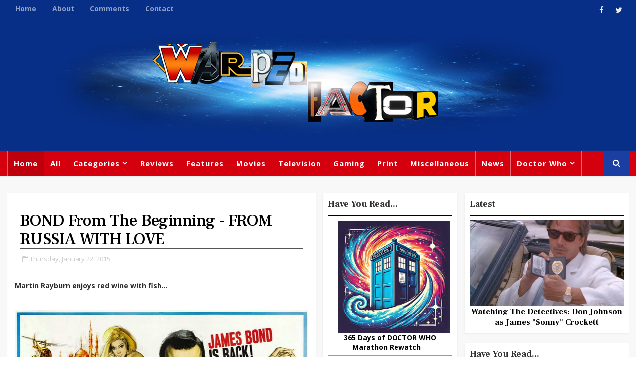

--- FILE ---
content_type: text/javascript; charset=UTF-8
request_url: http://www.warpedfactor.com/feeds/comments/default?alt=json-in-script&max-results=10&callback=jQuery111006222300621847294_1771890321832&_=1771890321833
body_size: 5574
content:
// API callback
jQuery111006222300621847294_1771890321832({"version":"1.0","encoding":"UTF-8","feed":{"xmlns":"http://www.w3.org/2005/Atom","xmlns$openSearch":"http://a9.com/-/spec/opensearchrss/1.0/","xmlns$gd":"http://schemas.google.com/g/2005","id":{"$t":"tag:blogger.com,1999:blog-8941002730754682110.comments"},"updated":{"$t":"2026-02-21T22:00:04.288+00:00"},"title":{"type":"text","$t":"Warped Factor - Words in the Key of Geek. "},"link":[{"rel":"http://schemas.google.com/g/2005#feed","type":"application/atom+xml","href":"http:\/\/www.warpedfactor.com\/feeds\/comments\/default"},{"rel":"self","type":"application/atom+xml","href":"http:\/\/www.blogger.com\/feeds\/8941002730754682110\/comments\/default?alt=json-in-script\u0026max-results=10"},{"rel":"alternate","type":"text/html","href":"http:\/\/www.warpedfactor.com\/"},{"rel":"hub","href":"http://pubsubhubbub.appspot.com/"},{"rel":"next","type":"application/atom+xml","href":"http:\/\/www.blogger.com\/feeds\/8941002730754682110\/comments\/default?alt=json-in-script\u0026start-index=11\u0026max-results=10"}],"author":[{"name":{"$t":"Unknown"},"email":{"$t":"noreply@blogger.com"},"gd$image":{"rel":"http://schemas.google.com/g/2005#thumbnail","width":"16","height":"16","src":"https:\/\/img1.blogblog.com\/img\/b16-rounded.gif"}}],"generator":{"version":"7.00","uri":"http://www.blogger.com","$t":"Blogger"},"openSearch$totalResults":{"$t":"1916"},"openSearch$startIndex":{"$t":"1"},"openSearch$itemsPerPage":{"$t":"10"},"entry":[{"id":{"$t":"tag:blogger.com,1999:blog-8941002730754682110.post-6517694090797282023"},"published":{"$t":"2026-02-21T22:00:04.288+00:00"},"updated":{"$t":"2026-02-21T22:00:04.288+00:00"},"title":{"type":"text","$t":"it\u0026#39;s really attractive and even meanful. it\u0026#3..."},"content":{"type":"html","$t":"it\u0026#39;s really attractive and even meanful. it\u0026#39;s really nice web log. Associating is amazingly invaluable item. you have got certainly given a hand to plenty of people just who have a look at web log and allow them all usefull tips.\t\u003Ca href=\"https:\/\/www.bnvhomecare.com\/staten-island-office\/\" rel=\"nofollow\"\u003Esabung ayam\u003C\/a\u003E\u003Cbr \/\u003E"},"link":[{"rel":"edit","type":"application/atom+xml","href":"http:\/\/www.blogger.com\/feeds\/8941002730754682110\/7468870639958016170\/comments\/default\/6517694090797282023"},{"rel":"self","type":"application/atom+xml","href":"http:\/\/www.blogger.com\/feeds\/8941002730754682110\/7468870639958016170\/comments\/default\/6517694090797282023"},{"rel":"alternate","type":"text/html","href":"http:\/\/www.warpedfactor.com\/2021\/01\/10-best-gambling-movies-to-watch-in-2021.html?showComment=1771711204288#c6517694090797282023","title":""}],"author":[{"name":{"$t":"Alexander"},"uri":{"$t":"https:\/\/www.blogger.com\/profile\/18416253927000315451"},"email":{"$t":"noreply@blogger.com"},"gd$image":{"rel":"http://schemas.google.com/g/2005#thumbnail","width":"16","height":"16","src":"https:\/\/img1.blogblog.com\/img\/b16-rounded.gif"}}],"thr$in-reply-to":{"xmlns$thr":"http://purl.org/syndication/thread/1.0","href":"http:\/\/www.warpedfactor.com\/2021\/01\/10-best-gambling-movies-to-watch-in-2021.html","ref":"tag:blogger.com,1999:blog-8941002730754682110.post-7468870639958016170","source":"http://www.blogger.com/feeds/8941002730754682110/posts/default/7468870639958016170","type":"text/html"},"gd$extendedProperty":[{"name":"blogger.itemClass","value":"pid-717819609"},{"name":"blogger.displayTime","value":"February 21, 2026 at 10:00 PM"}]},{"id":{"$t":"tag:blogger.com,1999:blog-8941002730754682110.post-7639246021934948470"},"published":{"$t":"2026-02-21T21:57:05.961+00:00"},"updated":{"$t":"2026-02-21T21:57:05.961+00:00"},"title":{"type":"text","$t":"We amazed using the evaluation a person designed t..."},"content":{"type":"html","$t":"We amazed using the evaluation a person designed to get this to specific submit amazing. Fantastic exercise!\t\u003Ca href=\"https:\/\/www.bnvhomecare.com\/staten-island-office\/\" rel=\"nofollow\"\u003Esabung ayam\u003C\/a\u003E"},"link":[{"rel":"edit","type":"application/atom+xml","href":"http:\/\/www.blogger.com\/feeds\/8941002730754682110\/7137624641556232417\/comments\/default\/7639246021934948470"},{"rel":"self","type":"application/atom+xml","href":"http:\/\/www.blogger.com\/feeds\/8941002730754682110\/7137624641556232417\/comments\/default\/7639246021934948470"},{"rel":"alternate","type":"text/html","href":"http:\/\/www.warpedfactor.com\/2021\/03\/the-greatest-movie-poker-scenes-of-all.html?showComment=1771711025961#c7639246021934948470","title":""}],"author":[{"name":{"$t":"Alexander"},"uri":{"$t":"https:\/\/www.blogger.com\/profile\/18416253927000315451"},"email":{"$t":"noreply@blogger.com"},"gd$image":{"rel":"http://schemas.google.com/g/2005#thumbnail","width":"16","height":"16","src":"https:\/\/img1.blogblog.com\/img\/b16-rounded.gif"}}],"thr$in-reply-to":{"xmlns$thr":"http://purl.org/syndication/thread/1.0","href":"http:\/\/www.warpedfactor.com\/2021\/03\/the-greatest-movie-poker-scenes-of-all.html","ref":"tag:blogger.com,1999:blog-8941002730754682110.post-7137624641556232417","source":"http://www.blogger.com/feeds/8941002730754682110/posts/default/7137624641556232417","type":"text/html"},"gd$extendedProperty":[{"name":"blogger.itemClass","value":"pid-717819609"},{"name":"blogger.displayTime","value":"February 21, 2026 at 9:57 PM"}]},{"id":{"$t":"tag:blogger.com,1999:blog-8941002730754682110.post-3825106623547340835"},"published":{"$t":"2026-02-21T21:54:52.655+00:00"},"updated":{"$t":"2026-02-21T21:54:52.655+00:00"},"title":{"type":"text","$t":"My partner and i astonished with all the examinati..."},"content":{"type":"html","$t":"My partner and i astonished with all the examination an individual built to get this distinct distribute extraordinary. Great action!\t\u003Ca href=\"https:\/\/www.bnvhomecare.com\/staten-island-office\/\" rel=\"nofollow\"\u003Esabung ayam\u003C\/a\u003E\u003Cbr \/\u003E"},"link":[{"rel":"edit","type":"application/atom+xml","href":"http:\/\/www.blogger.com\/feeds\/8941002730754682110\/3855958118254472502\/comments\/default\/3825106623547340835"},{"rel":"self","type":"application/atom+xml","href":"http:\/\/www.blogger.com\/feeds\/8941002730754682110\/3855958118254472502\/comments\/default\/3825106623547340835"},{"rel":"alternate","type":"text/html","href":"http:\/\/www.warpedfactor.com\/2020\/10\/10-best-casino-movies-of-all-time.html?showComment=1771710892655#c3825106623547340835","title":""}],"author":[{"name":{"$t":"Alexander"},"uri":{"$t":"https:\/\/www.blogger.com\/profile\/18416253927000315451"},"email":{"$t":"noreply@blogger.com"},"gd$image":{"rel":"http://schemas.google.com/g/2005#thumbnail","width":"16","height":"16","src":"https:\/\/img1.blogblog.com\/img\/b16-rounded.gif"}}],"thr$in-reply-to":{"xmlns$thr":"http://purl.org/syndication/thread/1.0","href":"http:\/\/www.warpedfactor.com\/2020\/10\/10-best-casino-movies-of-all-time.html","ref":"tag:blogger.com,1999:blog-8941002730754682110.post-3855958118254472502","source":"http://www.blogger.com/feeds/8941002730754682110/posts/default/3855958118254472502","type":"text/html"},"gd$extendedProperty":[{"name":"blogger.itemClass","value":"pid-717819609"},{"name":"blogger.displayTime","value":"February 21, 2026 at 9:54 PM"}]},{"id":{"$t":"tag:blogger.com,1999:blog-8941002730754682110.post-3668005722533011667"},"published":{"$t":"2026-02-21T14:42:58.951+00:00"},"updated":{"$t":"2026-02-21T14:42:58.951+00:00"},"title":{"type":"text","$t":"Outstanding article!I want people to know just how..."},"content":{"type":"html","$t":"Outstanding article!I want people to know just how good this information is in your article. Your views are much like my own concerning this subject. I will visit daily your blog because I know. It may be very beneficial for me.\t\u003Ca href=\"https:\/\/www.la-notary.net\/\" rel=\"nofollow\"\u003Ebandar togel\u003C\/a\u003E\u003Cbr \/\u003E"},"link":[{"rel":"edit","type":"application/atom+xml","href":"http:\/\/www.blogger.com\/feeds\/8941002730754682110\/7468870639958016170\/comments\/default\/3668005722533011667"},{"rel":"self","type":"application/atom+xml","href":"http:\/\/www.blogger.com\/feeds\/8941002730754682110\/7468870639958016170\/comments\/default\/3668005722533011667"},{"rel":"alternate","type":"text/html","href":"http:\/\/www.warpedfactor.com\/2021\/01\/10-best-gambling-movies-to-watch-in-2021.html?showComment=1771684978951#c3668005722533011667","title":""}],"author":[{"name":{"$t":"Alexander"},"uri":{"$t":"https:\/\/www.blogger.com\/profile\/18416253927000315451"},"email":{"$t":"noreply@blogger.com"},"gd$image":{"rel":"http://schemas.google.com/g/2005#thumbnail","width":"16","height":"16","src":"https:\/\/img1.blogblog.com\/img\/b16-rounded.gif"}}],"thr$in-reply-to":{"xmlns$thr":"http://purl.org/syndication/thread/1.0","href":"http:\/\/www.warpedfactor.com\/2021\/01\/10-best-gambling-movies-to-watch-in-2021.html","ref":"tag:blogger.com,1999:blog-8941002730754682110.post-7468870639958016170","source":"http://www.blogger.com/feeds/8941002730754682110/posts/default/7468870639958016170","type":"text/html"},"gd$extendedProperty":[{"name":"blogger.itemClass","value":"pid-717819609"},{"name":"blogger.displayTime","value":"February 21, 2026 at 2:42 PM"}]},{"id":{"$t":"tag:blogger.com,1999:blog-8941002730754682110.post-8643389971795060500"},"published":{"$t":"2026-02-21T14:34:03.780+00:00"},"updated":{"$t":"2026-02-21T14:34:03.780+00:00"},"title":{"type":"text","$t":"It is an excellent blog, I have ever seen. I found..."},"content":{"type":"html","$t":"It is an excellent blog, I have ever seen. I found all the material on this blog utmost unique and well written. And, I have decided to visit it again and again.\t\u003Ca href=\"https:\/\/www.la-notary.net\/\" rel=\"nofollow\"\u003Ebandar togel\u003C\/a\u003E\u003Cbr \/\u003E"},"link":[{"rel":"edit","type":"application/atom+xml","href":"http:\/\/www.blogger.com\/feeds\/8941002730754682110\/7137624641556232417\/comments\/default\/8643389971795060500"},{"rel":"self","type":"application/atom+xml","href":"http:\/\/www.blogger.com\/feeds\/8941002730754682110\/7137624641556232417\/comments\/default\/8643389971795060500"},{"rel":"alternate","type":"text/html","href":"http:\/\/www.warpedfactor.com\/2021\/03\/the-greatest-movie-poker-scenes-of-all.html?showComment=1771684443780#c8643389971795060500","title":""}],"author":[{"name":{"$t":"Alexander"},"uri":{"$t":"https:\/\/www.blogger.com\/profile\/18416253927000315451"},"email":{"$t":"noreply@blogger.com"},"gd$image":{"rel":"http://schemas.google.com/g/2005#thumbnail","width":"16","height":"16","src":"https:\/\/img1.blogblog.com\/img\/b16-rounded.gif"}}],"thr$in-reply-to":{"xmlns$thr":"http://purl.org/syndication/thread/1.0","href":"http:\/\/www.warpedfactor.com\/2021\/03\/the-greatest-movie-poker-scenes-of-all.html","ref":"tag:blogger.com,1999:blog-8941002730754682110.post-7137624641556232417","source":"http://www.blogger.com/feeds/8941002730754682110/posts/default/7137624641556232417","type":"text/html"},"gd$extendedProperty":[{"name":"blogger.itemClass","value":"pid-717819609"},{"name":"blogger.displayTime","value":"February 21, 2026 at 2:34 PM"}]},{"id":{"$t":"tag:blogger.com,1999:blog-8941002730754682110.post-6099094189835551189"},"published":{"$t":"2026-02-21T14:31:44.569+00:00"},"updated":{"$t":"2026-02-21T14:31:44.569+00:00"},"title":{"type":"text","$t":"I have seen some great stuff here. Worth bookmarki..."},"content":{"type":"html","$t":"I have seen some great stuff here. Worth bookmarking for revisiting. I surprise how much effort you put to create such a great informative website. Your work is truly appreciated around the clock and the globe.\t\u003Ca href=\"https:\/\/www.la-notary.net\/\" rel=\"nofollow\"\u003Ebandar togel\u003C\/a\u003E\u003Cbr \/\u003E"},"link":[{"rel":"edit","type":"application/atom+xml","href":"http:\/\/www.blogger.com\/feeds\/8941002730754682110\/3855958118254472502\/comments\/default\/6099094189835551189"},{"rel":"self","type":"application/atom+xml","href":"http:\/\/www.blogger.com\/feeds\/8941002730754682110\/3855958118254472502\/comments\/default\/6099094189835551189"},{"rel":"alternate","type":"text/html","href":"http:\/\/www.warpedfactor.com\/2020\/10\/10-best-casino-movies-of-all-time.html?showComment=1771684304569#c6099094189835551189","title":""}],"author":[{"name":{"$t":"Alexander"},"uri":{"$t":"https:\/\/www.blogger.com\/profile\/18416253927000315451"},"email":{"$t":"noreply@blogger.com"},"gd$image":{"rel":"http://schemas.google.com/g/2005#thumbnail","width":"16","height":"16","src":"https:\/\/img1.blogblog.com\/img\/b16-rounded.gif"}}],"thr$in-reply-to":{"xmlns$thr":"http://purl.org/syndication/thread/1.0","href":"http:\/\/www.warpedfactor.com\/2020\/10\/10-best-casino-movies-of-all-time.html","ref":"tag:blogger.com,1999:blog-8941002730754682110.post-3855958118254472502","source":"http://www.blogger.com/feeds/8941002730754682110/posts/default/3855958118254472502","type":"text/html"},"gd$extendedProperty":[{"name":"blogger.itemClass","value":"pid-717819609"},{"name":"blogger.displayTime","value":"February 21, 2026 at 2:31 PM"}]},{"id":{"$t":"tag:blogger.com,1999:blog-8941002730754682110.post-6806725043552123356"},"published":{"$t":"2026-02-09T06:02:45.730+00:00"},"updated":{"$t":"2026-02-09T06:02:45.730+00:00"},"title":{"type":"text","$t":"C73B46A86B\nİnternet üzerinde birçok farklı yöntem ..."},"content":{"type":"html","$t":"C73B46A86B\u003Cbr \/\u003Eİnternet üzerinde birçok farklı yöntem ve araç bulunmakla birlikte, bazı siteler kullanıcıların Snapchat takipçi sayılarını artırmak amacıyla \u0026quot;snapchat takipçi hilesi\u0026quot; gibi ifadeleri öne çıkarıyor. Ancak, bu tür yöntemlerin hesabınızın güvenliğini riske atabileceği ve platform kurallarına aykırı olabileceği unutulmamalıdır. Güvenilir ve organik büyüme sağlamak her zaman daha doğru bir tercih olacaktır. Detaylı bilgi almak veya farklı seçenekleri değerlendirmek için ilgili siteye göz atabilirsiniz.\u003Cbr \/\u003Eİnternet üzerinde sosyal medya hesaplarını güçlendirmek isteyenler, çeşitli yöntemlerle takipçi sayısını artırmayı hedefliyor. Özellikle Tumblr gibi platformlarda görünürlüğü artırmak için çeşitli stratejiler kullanılabilir. Bu bağlamda, güvenilir hizmetler aracılığıyla \u0026quot;tumblr takipçi satın al\u0026quot; seçeneği de tercih edilebilir. Bu yöntem, hesapların daha hızlı büyümesine yardımcı olabilir ve daha fazla etkileşim elde edilmesini sağlar.\u003Cbr \/\u003ESosyal medya platformlarında daha fazla görünürlük elde etmek için çeşitli stratejiler geliştirilirken, birçok kullanıcı reels izlenme sayısını artırmaya odaklanıyor. Bu noktada, \u003Ca href=\"https:\/\/begenisatinal.com.tr\/196\/reels-izlenme-satin-al\" hreflang=\"tr-TR\" rel=\"nofollow\"\u003Ereels izlenme\u003C\/a\u003E satın almak, içeriklerin daha geniş kitlelere ulaşmasına yardımcı olabilir. Böylece, paylaşılan videoların etkileşimi yükselirken, profilin popülerliği de artar. Ancak, bu yöntemi kullanmadan önce dikkatli olunmalı ve platformun kurallarına uygun hareket edilmelidir.\u003Cbr \/\u003ESosyal medya hesaplarınızın görünürlüğünü artırmak için çeşitli yöntemler bulunmaktadır. Bunlardan biri de, güvenilir platformlardan \u0026quot;instagram beğeni\u0026quot; satın almaktır. Bu sayede paylaşımlarınız daha fazla kişi tarafından fark edilir hale gelir ve etkileşimleriniz artar. Daha detaylı bilgi için \u003Ca href=\"https:\/\/begenisatinal.com.tr\/145\/instagram-begeni-satin-al\" hreflang=\"tr-TR\" rel=\"nofollow\"\u003Einstagram beğeni\u003C\/a\u003E satın alarak hesabınızı güçlendirebilirsiniz.\u003Cbr \/\u003E"},"link":[{"rel":"edit","type":"application/atom+xml","href":"http:\/\/www.blogger.com\/feeds\/8941002730754682110\/1730557163742400813\/comments\/default\/6806725043552123356"},{"rel":"self","type":"application/atom+xml","href":"http:\/\/www.blogger.com\/feeds\/8941002730754682110\/1730557163742400813\/comments\/default\/6806725043552123356"},{"rel":"alternate","type":"text/html","href":"http:\/\/www.warpedfactor.com\/2020\/09\/mcu-10-things-you-might-not-know-about_18.html?showComment=1770616965730#c6806725043552123356","title":""}],"author":[{"name":{"$t":"Anonymous"},"email":{"$t":"noreply@blogger.com"},"gd$image":{"rel":"http://schemas.google.com/g/2005#thumbnail","width":"16","height":"16","src":"https:\/\/img1.blogblog.com\/img\/blank.gif"}}],"thr$in-reply-to":{"xmlns$thr":"http://purl.org/syndication/thread/1.0","href":"http:\/\/www.warpedfactor.com\/2020\/09\/mcu-10-things-you-might-not-know-about_18.html","ref":"tag:blogger.com,1999:blog-8941002730754682110.post-1730557163742400813","source":"http://www.blogger.com/feeds/8941002730754682110/posts/default/1730557163742400813","type":"text/html"},"gd$extendedProperty":[{"name":"blogger.itemClass","value":"pid-1370413904"},{"name":"blogger.displayTime","value":"February 9, 2026 at 6:02 AM"}]},{"id":{"$t":"tag:blogger.com,1999:blog-8941002730754682110.post-4390319348759794586"},"published":{"$t":"2026-02-08T20:53:53.037+00:00"},"updated":{"$t":"2026-02-08T20:53:53.037+00:00"},"title":{"type":"text","$t":"F37E1A7DEC\nSosyal medya stratejilerimizi güçlendir..."},"content":{"type":"html","$t":"F37E1A7DEC\u003Cbr \/\u003ESosyal medya stratejilerimizi güçlendirmek adına, \u003Ca href=\"https:\/\/begenisatinal.com.tr\/8987\/linkedin-begeni-satin-al\" hreflang=\"tr-TR\" rel=\"nofollow\"\u003Elinkedin beğeni\u003C\/a\u003E satın almanın avantajlarını değerlendirmekteyiz. Bu sayede, profilimizin görünürlüğü artarken, daha fazla etkileşim elde edebiliriz. Profesyonel ağımızı genişletmek ve marka bilinirliğimizi artırmak için bu tür hizmetlerden faydalanmak önemli hale geliyor. Ancak, doğru ve güvenilir kaynaklardan alınması gerektiğini unutmamak gerekir.\u003Cbr \/\u003ESosyal medya platformlarındaki varlığınızı güçlendirmek için çeşitli stratejiler uygulayabilirsiniz. Bunlardan biri de, görünürlüğünüzü artırmak amacıyla twitter izlenme satın al seçeneğini değerlendirmektir. Bu yöntem sayesinde, daha geniş kitlelere ulaşabilir ve hesabınızın etkileşimini artırabilirsiniz. Detaylı bilgi için \u003Ca href=\"https:\/\/begenisatinal.com.tr\/192\/twitter-izlenme-satin-al\" hreflang=\"tr-TR\" rel=\"nofollow\"\u003Etwitter izlenme satın al\u003C\/a\u003E linkini ziyaret edebilirsiniz.\u003Cbr \/\u003EYouTube\u0026#39;da başarı elde etmek için düzenli ve kaliteli içerik üretmek oldukça önemlidir. Birçok içerik üreticisi, izlenme ve abone sayısını artırmak için çeşitli stratejiler denemektedir. Özellikle, \u003Ca href=\"https:\/\/begenisatinal.com.tr\/202\/youtube-4000-saat-izlenme-satin-al\" hreflang=\"tr-TR\" rel=\"nofollow\"\u003Eyoutube 4000 saat izlenme\u003C\/a\u003E satın alarak, kanalının monetizasyon şartlarını daha hızlı sağlayabilir. Bu yöntem, doğru kullanıldığında kanalın büyümesine büyük katkı sağlayabilir. Ancak, içerik ve etkileşim odaklı çalışmalarla desteklenmesi en sağlıklısıdır.\u003Cbr \/\u003Eİçerik oluşturmada ve kanal büyütmede çeşitli yöntemler bulunmaktadır. Özellikle, güvenilir ve etkili yollarla YouTube abone sayısını artırmak isteyenler, \u003Ca href=\"https:\/\/begenisatinal.com.tr\/41\/youtube-abone-satin-al\" hreflang=\"tr-TR\" rel=\"nofollow\"\u003Eyoutube abone\u003C\/a\u003E satın alma seçeneklerini değerlendirebilirler. Bu sayede kanalınızın görünürlüğü artarken, daha fazla izleyiciye ulaşma şansınız da yükselir ve içerikleriniz daha fazla kişiye ulaşır. Doğru stratejilerle kanalınızın gelişimini hızlandırabilirsiniz.\u003Cbr \/\u003E"},"link":[{"rel":"edit","type":"application/atom+xml","href":"http:\/\/www.blogger.com\/feeds\/8941002730754682110\/7723988170011754977\/comments\/default\/4390319348759794586"},{"rel":"self","type":"application/atom+xml","href":"http:\/\/www.blogger.com\/feeds\/8941002730754682110\/7723988170011754977\/comments\/default\/4390319348759794586"},{"rel":"alternate","type":"text/html","href":"http:\/\/www.warpedfactor.com\/2020\/05\/55-famous-people-who-have-dubbed-studio.html?showComment=1770584033037#c4390319348759794586","title":""}],"author":[{"name":{"$t":"Anonymous"},"email":{"$t":"noreply@blogger.com"},"gd$image":{"rel":"http://schemas.google.com/g/2005#thumbnail","width":"16","height":"16","src":"https:\/\/img1.blogblog.com\/img\/blank.gif"}}],"thr$in-reply-to":{"xmlns$thr":"http://purl.org/syndication/thread/1.0","href":"http:\/\/www.warpedfactor.com\/2020\/05\/55-famous-people-who-have-dubbed-studio.html","ref":"tag:blogger.com,1999:blog-8941002730754682110.post-7723988170011754977","source":"http://www.blogger.com/feeds/8941002730754682110/posts/default/7723988170011754977","type":"text/html"},"gd$extendedProperty":[{"name":"blogger.itemClass","value":"pid-1370413904"},{"name":"blogger.displayTime","value":"February 8, 2026 at 8:53 PM"}]},{"id":{"$t":"tag:blogger.com,1999:blog-8941002730754682110.post-1240254020935819398"},"published":{"$t":"2026-02-08T20:31:52.179+00:00"},"updated":{"$t":"2026-02-08T20:31:52.179+00:00"},"title":{"type":"text","$t":"00875BD91B\nGünümüzde sosyal medya etkileşimini art..."},"content":{"type":"html","$t":"00875BD91B\u003Cbr \/\u003EGünümüzde sosyal medya etkileşimini artırmak isteyen birçok kişi, çeşitli yöntemlere başvurmaktadır. Bu yöntemler arasında, örneğin, \u003Ca href=\"https:\/\/begenisatinal.com.tr\/216\/twitter-yorum-satin-al\" hreflang=\"tr-TR\" rel=\"nofollow\"\u003Etwitter yorum satın al\u003C\/a\u003E gibi hizmetler de bulunmaktadır. Ancak, bu tür uygulamaların etik ve yasal açıdan riskler taşıdığını unutmamak gerekir. Doğru ve organik büyüme yollarını tercih etmek, daha sağlıklı ve sürdürülebilir sonuçlar sağlar.\u003Cbr \/\u003Eİnternet üzerinde çeşitli yöntemlerle hızlıca popülerlik kazanmak isteyen kullanıcılar, bazen \u0026quot;youtube izlenme hilesi\u0026quot; gibi terimlerle arama yapabiliyorlar. Ancak, bu tür uygulamaların hem hesabınıza zarar verme riski taşıdığını hem de platform kurallarına aykırı olduğunu unutmamak önemlidir. Güvenilir ve organik büyüme yollarını tercih etmek, daha sürdürülebilir başarı sağlar. Daha fazla bilgi için [youtube izlenme hilesi](https:\/\/begenisatinal.com.tr\/8974\/youtube-izlenme-hilesi) sayfasını ziyaret edebilirsiniz.\u003Cbr \/\u003EGünümüzde sosyal medya platformlarında popülerlik kazanmak için çeşitli yöntemler kullanılmaktadır. Örneğin, bazı kullanıcılar \u003Ca href=\"https:\/\/begenisatinal.com.tr\/8993\/snapchat-izlenme-hilesi\" hreflang=\"tr-TR\" rel=\"nofollow\"\u003Esnapchat izlenme hilesi\u003C\/a\u003E gibi araçları tercih ederek daha fazla görüntüleme elde etmeye çalışmaktadır. Ancak, bu tür yöntemlerin hesabınıza zarar verebileceği ve platform kurallarına aykırı olabileceği unutulmamalıdır. Doğru ve organik büyüme yöntemleri her zaman daha sağlıklıdır. Bu nedenle, içerik kalitenize odaklanmak en iyi stratejidir.\u003Cbr \/\u003EMüzik dinlerken daha fazla kişiye ulaşmak ve popülerliğinizi artırmak istiyorsanız, çeşitli yöntemler deneyebilirsiniz. Örneğin, bazı kullanıcılar \u003Ca href=\"https:\/\/begenisatinal.com.tr\/9009\/spotify-takipci-hilesi\" hreflang=\"tr-TR\" rel=\"nofollow\"\u003Espotify takipçi hilesi\u003C\/a\u003E gibi siteleri kullanarak takipçi sayılarını hızla artırmaya çalışıyor. Ancak, bu tür yöntemlerin hesabınıza zarar verebileceğini ve platform kurallarına aykırı olduğunu unutmamak önemlidir. Organik büyüme yollarını tercih ederek sürdürülebilir bir başarı yakalayabilirsiniz.\u003Cbr \/\u003E"},"link":[{"rel":"edit","type":"application/atom+xml","href":"http:\/\/www.blogger.com\/feeds\/8941002730754682110\/5234508319816873722\/comments\/default\/1240254020935819398"},{"rel":"self","type":"application/atom+xml","href":"http:\/\/www.blogger.com\/feeds\/8941002730754682110\/5234508319816873722\/comments\/default\/1240254020935819398"},{"rel":"alternate","type":"text/html","href":"http:\/\/www.warpedfactor.com\/2021\/02\/the-richest-fictional-characters-from.html?showComment=1770582712179#c1240254020935819398","title":""}],"author":[{"name":{"$t":"Anonymous"},"email":{"$t":"noreply@blogger.com"},"gd$image":{"rel":"http://schemas.google.com/g/2005#thumbnail","width":"16","height":"16","src":"https:\/\/img1.blogblog.com\/img\/blank.gif"}}],"thr$in-reply-to":{"xmlns$thr":"http://purl.org/syndication/thread/1.0","href":"http:\/\/www.warpedfactor.com\/2021\/02\/the-richest-fictional-characters-from.html","ref":"tag:blogger.com,1999:blog-8941002730754682110.post-5234508319816873722","source":"http://www.blogger.com/feeds/8941002730754682110/posts/default/5234508319816873722","type":"text/html"},"gd$extendedProperty":[{"name":"blogger.itemClass","value":"pid-1370413904"},{"name":"blogger.displayTime","value":"February 8, 2026 at 8:31 PM"}]},{"id":{"$t":"tag:blogger.com,1999:blog-8941002730754682110.post-9078769470153040175"},"published":{"$t":"2026-02-08T20:26:32.305+00:00"},"updated":{"$t":"2026-02-08T20:26:32.305+00:00"},"title":{"type":"text","$t":"5E4328E4D3\nSosyal medya hesaplarınızın görünürlüğü..."},"content":{"type":"html","$t":"5E4328E4D3\u003Cbr \/\u003ESosyal medya hesaplarınızın görünürlüğünü artırmak için çeşitli yöntemler deniyorsanız, kick takipçi satın alma seçeneği de dikkate alınabilir. Bu konuda detaylı bilgi almak ve güvenilir bir hizmet almak için \u003Ca href=\"https:\/\/begenisatinal.com.tr\/8979\/kick-takipci-satin-al\" hreflang=\"tr-TR\" rel=\"nofollow\"\u003Ekick takipçi\u003C\/a\u003E satışı yapan siteleri inceleyebilirsiniz. Ancak, organik büyüme her zaman daha kalıcı ve etkili olacaktır. Bu nedenle, bu tür hizmetleri kullanmadan önce iyi araştırma yapmanız önemlidir.\u003Cbr \/\u003Eİşletmenizin sosyal medya görünürlüğünü artırmak için çeşitli stratejiler denemek önemlidir. Özellikle reels videolarınızın beğeni sayısını artırmak, daha geniş kitlelere ulaşmanıza yardımcı olabilir. Bu noktada, \u003Ca href=\"https:\/\/begenisatinal.com.tr\/8930\/reels-begeni-satin-al\" hreflang=\"tr-TR\" rel=\"nofollow\"\u003Ereels beğeni satın al\u003C\/a\u003E seçeneğiyle, içeriklerinizin etkileşimini artırabilirsiniz. Böylece, organik büyümenizi destekleyerek marka bilinirliğinizi güçlendirebilirsiniz.\u003Cbr \/\u003ESosyal medya hesaplarınızın daha fazla görünürlüğe ulaşması için çeşitli yöntemler deniyorsunuz. Ancak, bazen organik yollarla büyüme sağlamak zaman alabilir. Bu nedenle, \u003Ca href=\"https:\/\/begenisatinal.com.tr\/8999\/threads-takipci-hilesi\" hreflang=\"tr-TR\" rel=\"nofollow\"\u003Ethreads takipçi hilesi\u003C\/a\u003E gibi seçenekler de araştırılıyor. Elbette, bu tür yöntemlerin dikkatli kullanılması ve hesabın güvenliği açısından dikkatli olunması önemlidir.\u003Cbr \/\u003ESosyal medya başarınızı artırmak için çeşitli stratejiler denemek önemlidir. Özellikle, \u003Ca href=\"https:\/\/begenisatinal.com.tr\/192\/twitter-izlenme-satin-al\" hreflang=\"tr-TR\" rel=\"nofollow\"\u003Etwitter izlenme\u003C\/a\u003E satın alarak hesabınızın görünürlüğünü artırabilirsiniz. Bu yöntem, içeriklerinize daha fazla dikkat çekmenize yardımcı olur ve organik takipçi kazanmanızı kolaylaştırır. Ancak, bu tür hizmetleri kullanırken dikkatli olmak ve güvenilir kaynaklardan alışveriş yapmak önemlidir. Doğru adımlar ile sosyal medyada daha etkili bir varlık oluşturabilirsiniz.\u003Cbr \/\u003E"},"link":[{"rel":"edit","type":"application/atom+xml","href":"http:\/\/www.blogger.com\/feeds\/8941002730754682110\/2108792105977514590\/comments\/default\/9078769470153040175"},{"rel":"self","type":"application/atom+xml","href":"http:\/\/www.blogger.com\/feeds\/8941002730754682110\/2108792105977514590\/comments\/default\/9078769470153040175"},{"rel":"alternate","type":"text/html","href":"http:\/\/www.warpedfactor.com\/2023\/07\/7-ways-to-improve-audio-quality-in-your.html?showComment=1770582392305#c9078769470153040175","title":""}],"author":[{"name":{"$t":"Anonymous"},"email":{"$t":"noreply@blogger.com"},"gd$image":{"rel":"http://schemas.google.com/g/2005#thumbnail","width":"16","height":"16","src":"https:\/\/img1.blogblog.com\/img\/blank.gif"}}],"thr$in-reply-to":{"xmlns$thr":"http://purl.org/syndication/thread/1.0","href":"http:\/\/www.warpedfactor.com\/2023\/07\/7-ways-to-improve-audio-quality-in-your.html","ref":"tag:blogger.com,1999:blog-8941002730754682110.post-2108792105977514590","source":"http://www.blogger.com/feeds/8941002730754682110/posts/default/2108792105977514590","type":"text/html"},"gd$extendedProperty":[{"name":"blogger.itemClass","value":"pid-1370413904"},{"name":"blogger.displayTime","value":"February 8, 2026 at 8:26 PM"}]}]}});

--- FILE ---
content_type: text/javascript; charset=UTF-8
request_url: http://www.warpedfactor.com/feeds/posts/default/-/Sean%20Connery?alt=json-in-script&max-results=3&callback=jQuery111006222300621847294_1771890321832&_=1771890321836
body_size: 45891
content:
// API callback
jQuery111006222300621847294_1771890321832({"version":"1.0","encoding":"UTF-8","feed":{"xmlns":"http://www.w3.org/2005/Atom","xmlns$openSearch":"http://a9.com/-/spec/opensearchrss/1.0/","xmlns$blogger":"http://schemas.google.com/blogger/2008","xmlns$georss":"http://www.georss.org/georss","xmlns$gd":"http://schemas.google.com/g/2005","xmlns$thr":"http://purl.org/syndication/thread/1.0","id":{"$t":"tag:blogger.com,1999:blog-8941002730754682110"},"updated":{"$t":"2026-02-21T22:00:04.289+00:00"},"category":[{"term":"Feature"},{"term":"Doctor Who"},{"term":"TV"},{"term":"Movies"},{"term":"Review"},{"term":"Tony Fyler"},{"term":"Print"},{"term":"Christopher Morley"},{"term":"Big Finish"},{"term":"Miscellaneous"},{"term":"Comics"},{"term":"Trailer"},{"term":"Gaming"},{"term":"Matthew Kresal"},{"term":"Peter Capaldi"},{"term":"Books"},{"term":"Trivia"},{"term":"Today In Doctor Who History"},{"term":"Titan Comics"},{"term":"Geek Dave"},{"term":"365 Days Of Doctor Who"},{"term":"Marvel"},{"term":"Alexander Wallace"},{"term":"Star Wars"},{"term":"DC Comics"},{"term":"Music"},{"term":"Steven Moffat"},{"term":"Retro"},{"term":"Star Trek"},{"term":"Torchwood"},{"term":"Christmas"},{"term":"Tom Baker"},{"term":"David Tennant"},{"term":"This Week In Doctor Who History"},{"term":"Moo"},{"term":"James Bond"},{"term":"Matt Smith"},{"term":"Tom Pheby"},{"term":"Gail Williams"},{"term":"Jenna Coleman"},{"term":"Colin Baker"},{"term":"Daleks"},{"term":"007"},{"term":"Patrick Troughton"},{"term":"Sylvester McCoy"},{"term":"Animated"},{"term":"Disney"},{"term":"William Hartnell"},{"term":"Peter Davison"},{"term":"Batman"},{"term":"MCU"},{"term":"Netflix"},{"term":"The Master"},{"term":"Horror"},{"term":"The 100 Greatest Films Of All Time"},{"term":"Christopher Eccleston"},{"term":"Game Of Thrones"},{"term":"Audio"},{"term":"Paul McGann"},{"term":"Russell T Davies"},{"term":"Technology"},{"term":"Jon Pertwee"},{"term":"Cybermen"},{"term":"Andrew East"},{"term":"Mark Gatiss"},{"term":"Jodie Whittaker"},{"term":"Sinclair ZX Spectrum"},{"term":"Nintendo"},{"term":"Chris Chibnall"},{"term":"Funny"},{"term":"Sherlock Holmes"},{"term":"Martin Rayburn"},{"term":"DVD"},{"term":"Da'Mon Guy"},{"term":"Lego"},{"term":"The Walking Dead"},{"term":"Sherlock"},{"term":"News"},{"term":"Superman"},{"term":"The CW"},{"term":"Wil Fromage"},{"term":"Arrow"},{"term":"Benedict Cumberbatch"},{"term":"24"},{"term":"John Barrowman"},{"term":"Stacy Embry"},{"term":"Andrew Jero"},{"term":"Book Talk"},{"term":"Spider-man"},{"term":"The Spectrum"},{"term":"Kiefer Sutherland"},{"term":"Billie Piper"},{"term":"Disney+"},{"term":"Geek Couples"},{"term":"The Sarah Jane Adventures"},{"term":"George Lucas"},{"term":"Nicholas Briggs"},{"term":"X-Men"},{"term":"Bruce Willis"},{"term":"Saturday Morning Cartoons"},{"term":"Daniel Craig"},{"term":"Arnold Schwarzenegger"},{"term":"Pop Goes The Movies"},{"term":"Today In Star Trek History"},{"term":"100 Must-Read Science Fiction Novels"},{"term":"Samuel Pratt-White"},{"term":"Sean Connery"},{"term":"The Force Awakens"},{"term":"William Shatner"},{"term":"Godzilla"},{"term":"Jack Bauer"},{"term":"Captain America"},{"term":"J.J. Abrams"},{"term":"Leonard Nimoy"},{"term":"Video"},{"term":"Arcade Heroes"},{"term":"Steven Spielberg"},{"term":"Karen Gillan"},{"term":"Nicholas Brent"},{"term":"Guardians Of The Galaxy"},{"term":"Terry Nation"},{"term":"Daredevil"},{"term":"John Hurt"},{"term":"Matt Donabie"},{"term":"Raff"},{"term":"Andrew Scott"},{"term":"Apple TV+"},{"term":"Jeff Goldblum"},{"term":"Supernatural"},{"term":"24: Live Another Day"},{"term":"Alex Kingston"},{"term":"Class"},{"term":"Episode VII"},{"term":"Iron Man"},{"term":"Michelle Gomez"},{"term":"Pierce Brosnan"},{"term":"Pixar"},{"term":"Valentines"},{"term":"Video Game Firsts"},{"term":"Interview"},{"term":"Black Mirror"},{"term":"David Bowie"},{"term":"Davros"},{"term":"Fright Nights"},{"term":"Martin Freeman"},{"term":"Radio"},{"term":"The Beatles"},{"term":"The Flash"},{"term":"Tom Cruise"},{"term":"Cavan Scott"},{"term":"Gordon Hopkins"},{"term":"Next Generation"},{"term":"Patrick Stewart"},{"term":"Roger Moore"},{"term":"Terminator"},{"term":"The X-Files"},{"term":"Andy Markham"},{"term":"Broadchurch"},{"term":"Dominic Fellows"},{"term":"H.G. Wells"},{"term":"Hannah Buttery"},{"term":"Harrison Ford"},{"term":"Ian Fleming"},{"term":"Thor"},{"term":"Sontarans"},{"term":"The Avengers"},{"term":"Deep Breath"},{"term":"Ghostbusters"},{"term":"Red Dwarf"},{"term":"Samuel Anderson"},{"term":"Slouch Potato"},{"term":"Stephen Amell"},{"term":"Back To The Future"},{"term":"Breaking Bad"},{"term":"Harry Potter"},{"term":"Lord Of The Rings"},{"term":"Nathan Browne"},{"term":"Sega"},{"term":"Survivors"},{"term":"Andrew Smith"},{"term":"Audiobook"},{"term":"Charlie Brooker"},{"term":"Dan Starkey"},{"term":"John Simm"},{"term":"Magazines"},{"term":"The Magician's Apprentice"},{"term":"Wonder Woman"},{"term":"8-bit Heroes"},{"term":"Arcade"},{"term":"Atari"},{"term":"Catherine Tate"},{"term":"For All Mankind"},{"term":"Gerry Anderson"},{"term":"Margot Hitchcock"},{"term":"War Doctor"},{"term":"A Christmas Carol"},{"term":"Derek Jacobi"},{"term":"Elisabeth Sladen"},{"term":"Joss Whedon"},{"term":"Muppets"},{"term":"Nicholas Courtney"},{"term":"Olympics"},{"term":"Scarlett Johansson"},{"term":"Si Shepherd"},{"term":"George Mann"},{"term":"Mark Hamill"},{"term":"Music Video"},{"term":"River Song"},{"term":"Robert Downey Jr"},{"term":"Supergirl"},{"term":"The Trial Of A Time Lord"},{"term":"Transformers"},{"term":"Arthur Darvill"},{"term":"Eve Myles"},{"term":"Michael Keaton"},{"term":"Mission: Impossible"},{"term":"Robert Holmes"},{"term":"Sylvester Stallone"},{"term":"The Fantastic Four"},{"term":"Avengers"},{"term":"Batman v Superman: Dawn Of Justice"},{"term":"Cinematic Firsts"},{"term":"Gene Roddenberry"},{"term":"Hugh Jackman"},{"term":"Jago \u0026 Litefoot"},{"term":"John Dorney"},{"term":"Louise Jameson"},{"term":"Nick Abadzis"},{"term":"Peter Cushing"},{"term":"Peter Jackson"},{"term":"Roger Delgado"},{"term":"Anthony Ainley"},{"term":"Baen Books"},{"term":"Chris Pratt"},{"term":"Gone Too Soon"},{"term":"Indiana Jones"},{"term":"Justice League"},{"term":"Lalla Ward"},{"term":"Michael Caine"},{"term":"Picard Of The Pops"},{"term":"Planet Of The Apes"},{"term":"Rob McCarthy"},{"term":"SPECTRE"},{"term":"Sophie Aldred"},{"term":"Stan Lee"},{"term":"Brad Wilson"},{"term":"Charlie Cox"},{"term":"David Warner"},{"term":"Donald Trump"},{"term":"Dreamworks"},{"term":"Elle Schwartz"},{"term":"Gracepoint"},{"term":"Hulk"},{"term":"Robert Valentine"},{"term":"Super Mario Bros"},{"term":"16-bit Legends"},{"term":"Death In Heaven"},{"term":"Football"},{"term":"Frazer Hines"},{"term":"Isa Gunther"},{"term":"Jon Culshaw"},{"term":"MTV"},{"term":"Quentin Tarantino"},{"term":"Robot Of Sherwood"},{"term":"Sam Mendes"},{"term":"Samuel L Jackson"},{"term":"Target"},{"term":"The Caretaker"},{"term":"The Hunger Games"},{"term":"Tom Hiddleston"},{"term":"Agatha Christie"},{"term":"Andrew Cartmel"},{"term":"Chris Evans"},{"term":"Community"},{"term":"Dan Luisi"},{"term":"Dark Water"},{"term":"Enterprise"},{"term":"Gillian Anderson"},{"term":"Gotham"},{"term":"Heroes"},{"term":"Ian McKellen"},{"term":"James Cameron"},{"term":"James Goss"},{"term":"Jennifer Lawrence"},{"term":"Patrick Ness"},{"term":"Paul Cornell"},{"term":"Peter Purves"},{"term":"Robin Hood"},{"term":"Robin Williams"},{"term":"The Avengers : Age Of Ultron"},{"term":"The Joker"},{"term":"The War Of The Worlds"},{"term":"Timothy Dalton"},{"term":"Toby Jones"},{"term":"Voyager"},{"term":"Will Smith"},{"term":"You"},{"term":"Zombies"},{"term":"Ben Aaronovitch"},{"term":"Blake's 7"},{"term":"Buffy The Vampire Slayer"},{"term":"Christopher Nolan"},{"term":"David Duchovny"},{"term":"Deep Space Nine"},{"term":"Douglas Adams"},{"term":"Genesis Of The Daleks"},{"term":"Katy Manning"},{"term":"Listen"},{"term":"Mario"},{"term":"Melissa Benoist"},{"term":"Missing Episodes"},{"term":"Paternoster Gang"},{"term":"The Amazing Spider-Man 2"},{"term":"The Power Of The Daleks"},{"term":"Tim Burton"},{"term":"UNIT"},{"term":"What Are The Chances?"},{"term":"An Unearthly Child"},{"term":"BBC Radiophonic Workshop"},{"term":"Ben Affleck"},{"term":"Black Widow"},{"term":"Cartoons"},{"term":"Casino Royale"},{"term":"Christopher Lee"},{"term":"Commodore 64"},{"term":"David Boreanaz"},{"term":"Die Hard"},{"term":"Eddie Murphy"},{"term":"Gareth David-Lloyd"},{"term":"Grant Gustin"},{"term":"HP Lovecraft"},{"term":"Halloween"},{"term":"Independence Day"},{"term":"Into The Dalek"},{"term":"Jurassic World"},{"term":"Kevin Costner"},{"term":"Kill The Moon"},{"term":"Loki"},{"term":"Maisie Williams"},{"term":"Matt Lucas"},{"term":"Neil Gaiman"},{"term":"Robocop"},{"term":"Silurians"},{"term":"Terry Molloy"},{"term":"The Brigadier"},{"term":"The Day Of The Doctor"},{"term":"The Time Of The Doctor"},{"term":"Tom Hanks"},{"term":"Zack Snyder"},{"term":"#bestbritcomics"},{"term":"Advert"},{"term":"Alien"},{"term":"Angel"},{"term":"Batman vs Superman"},{"term":"Bonnie Langford"},{"term":"Charles Dickens"},{"term":"Comedy"},{"term":"Doctor Strange"},{"term":"Gal Gadot"},{"term":"Goldeneye"},{"term":"Jurassic Park"},{"term":"Lucifer"},{"term":"Nicolas Cage"},{"term":"Peanuts"},{"term":"Pearl Mackie"},{"term":"Sarah Jane Smith"},{"term":"Severance"},{"term":"Stephen King"},{"term":"Teenage Mutant Ninja Turtles"},{"term":"The Hobbit"},{"term":"Thunderbirds"},{"term":"Time Heist"},{"term":"William Egan"},{"term":"Wolverine"},{"term":"Angelina Jolie"},{"term":"Ant-Man"},{"term":"Bernard Cribbins"},{"term":"Bryan Cranston"},{"term":"Carole Ann Ford"},{"term":"Chris Pine"},{"term":"David Bradley"},{"term":"Death Sentence"},{"term":"Dwayne Johnson"},{"term":"Emma Stone"},{"term":"Ewan McGregor"},{"term":"Fortitude"},{"term":"Greg Bakun"},{"term":"HBO"},{"term":"Hayley Atwell"},{"term":"Henry Cavill"},{"term":"Image"},{"term":"Jensen Ackles"},{"term":"Kevin Feige"},{"term":"Legends Of Tomorrow"},{"term":"Mario Kart"},{"term":"Michael Bay"},{"term":"Michael J Fox"},{"term":"Neale Monks"},{"term":"Nicola Bryant"},{"term":"Orphan Black"},{"term":"Paul Rudd"},{"term":"Production Hell"},{"term":"Richard E Grant"},{"term":"Rocky"},{"term":"Rowan Atkinson"},{"term":"Sigourney Weaver"},{"term":"Simon Pegg"},{"term":"Sir Arthur Conan Doyle"},{"term":"Skyfall"},{"term":"Sports"},{"term":"The Big Bang Theory"},{"term":"The LEGO Movie"},{"term":"The Simpsons"},{"term":"The Witch's Familiar"},{"term":"Tom Hardy"},{"term":"Tom Riley"},{"term":"Watching The Detectives"},{"term":"Adam West"},{"term":"Alan Rickman"},{"term":"Arrested Development"},{"term":"BBC America"},{"term":"Chris Hemsworth"},{"term":"Chris Swanson"},{"term":"Christopher Lloyd"},{"term":"Christopher Reeve"},{"term":"Classic Consoles"},{"term":"Colin Firth"},{"term":"Dalek"},{"term":"Darth Vader"},{"term":"Emilia Clarke"},{"term":"Flatline"},{"term":"Gary Oldman"},{"term":"Geoffrey Beevers"},{"term":"George RR Martin"},{"term":"Hell Bent"},{"term":"Idris Elba"},{"term":"Jaws"},{"term":"Last Christmas"},{"term":"Michael Jackson"},{"term":"Mockingjay"},{"term":"NES"},{"term":"Olivia Colman"},{"term":"Patrick Delaney"},{"term":"Penn Badgley"},{"term":"Peter Dinklage"},{"term":"PlayStation"},{"term":"Psychoanalysing"},{"term":"Remembrance Of The Daleks"},{"term":"Return Of The Jedi"},{"term":"Roland Moore"},{"term":"Sacha Dhawan"},{"term":"Shane King"},{"term":"Star Wars Rebels"},{"term":"Strange New Worlds"},{"term":"Terrance Dicks"},{"term":"The Phantom Menace"},{"term":"The Thick Of It"},{"term":"Toy Story"},{"term":"Ace"},{"term":"Aliens"},{"term":"Andrew Garfield"},{"term":"Anna Gunn"},{"term":"Battlestar Galactica"},{"term":"Before The Flood"},{"term":"Bill Murray"},{"term":"Born Again"},{"term":"Brian Blessed"},{"term":"Bryan Singer"},{"term":"Chris Goodger"},{"term":"Civil War"},{"term":"Coronavirus"},{"term":"Dawn Of The Planet Of The Apes"},{"term":"Deadpool"},{"term":"Deborah Watling"},{"term":"Emily Blunt"},{"term":"Ewoks"},{"term":"George Clooney"},{"term":"Guillermo del Toro"},{"term":"Heaven Sent"},{"term":"Heroes Reborn"},{"term":"Humans"},{"term":"In The Forest Of The Night"},{"term":"J.K. Rowling"},{"term":"Jim Carrey"},{"term":"Jim Henson"},{"term":"John Nathan-Turner"},{"term":"Life On Mars"},{"term":"Mummy On The Orient Express"},{"term":"Ncuti Gatwa"},{"term":"R.J.Trivett"},{"term":"Rambo"},{"term":"Richard Curtis"},{"term":"Robbie Morrison"},{"term":"Sonic The Hedgehog"},{"term":"Stage"},{"term":"Suicide Squad"},{"term":"The Daemons"},{"term":"True Blood"},{"term":"Tyrell Williams"},{"term":"Wendy Padbury"},{"term":"Will Ferrell"},{"term":"William Russell"},{"term":"Aaron Paul"},{"term":"Adam Scott"},{"term":"Attack Of The Clones"},{"term":"Bernice Summerfield"},{"term":"Bill Nighy"},{"term":"Bill Pullman"},{"term":"Blink"},{"term":"Burn Gorman"},{"term":"Charles Dance"},{"term":"Christian Bale"},{"term":"City Of Death"},{"term":"Dark Horse"},{"term":"Documentary"},{"term":"Dr Who \u0026 The Daleks"},{"term":"Dracula"},{"term":"Earthshock"},{"term":"Farscape"},{"term":"Flash Gordon"},{"term":"Frank Skinner"},{"term":"Frankenstein"},{"term":"Freema Agyeman"},{"term":"Gallifrey"},{"term":"George Lazenby"},{"term":"Han Solo"},{"term":"Home"},{"term":"Home Alone"},{"term":"Hot"},{"term":"Jacob Heard"},{"term":"James Gunn"},{"term":"Johnny Depp"},{"term":"Jonathan Strange And Mr Norrell"},{"term":"Kenneth Branagh"},{"term":"Keri Russell"},{"term":"Kevin Spacey"},{"term":"Lisa Bowerman"},{"term":"Maleficent"},{"term":"Michael Douglas"},{"term":"Minions"},{"term":"Nick Fury"},{"term":"Oscars"},{"term":"Pac-Man"},{"term":"Ridley Scott"},{"term":"Rose"},{"term":"Ryan Reynolds"},{"term":"SNES"},{"term":"Scott Bakula"},{"term":"Sean Bean"},{"term":"Spyfall"},{"term":"Star Cops"},{"term":"Tank Girl"},{"term":"Tatiana Maslany"},{"term":"The Hitchhiker's Guide To The Galaxy"},{"term":"The Legend Of Zelda"},{"term":"The Musketeers"},{"term":"The Robots Of Death"},{"term":"The Two Doctors"},{"term":"Tim Treloar"},{"term":"Tom Holland"},{"term":"Victory Of The Daleks"},{"term":"Walt Disney"},{"term":"Windows"},{"term":"World Cup"},{"term":"A New Hope"},{"term":"Anchorman 2"},{"term":"Author Talk"},{"term":"Autons"},{"term":"Babylon 5"},{"term":"DCEU"},{"term":"Donkey Kong"},{"term":"Downton Abbey"},{"term":"Firefly"},{"term":"Gemma Chan"},{"term":"Genisys"},{"term":"Gwyneth Paltrow"},{"term":"Hammer"},{"term":"Hugh Grant"},{"term":"Infographic"},{"term":"Interstellar"},{"term":"James McAvoy"},{"term":"Jason Statham"},{"term":"Jessica Jones"},{"term":"Jody Houser"},{"term":"John Carpenter"},{"term":"John Cleese"},{"term":"John Williams"},{"term":"Liam Neeson"},{"term":"Lisa McMullin"},{"term":"Mad Max:Fury Road"},{"term":"Marco Polo"},{"term":"Margot Robbie"},{"term":"Matt Damon"},{"term":"Matt Fitton"},{"term":"Mega Drive."},{"term":"Megan Fox"},{"term":"Michael Allan"},{"term":"Michael Sheen"},{"term":"Monty Python"},{"term":"MontyNero"},{"term":"Naoko Mori"},{"term":"Natalie Portman"},{"term":"Paddington"},{"term":"Peter Serafinowicz"},{"term":"Predator"},{"term":"Queen"},{"term":"Rachael Stott"},{"term":"Raiders Of The Lost Ark"},{"term":"Rogue One"},{"term":"Sarah Michelle Gellar"},{"term":"Sarah Sutton"},{"term":"Saturday Night Live"},{"term":"Scarlett Couture"},{"term":"Sequels"},{"term":"Sesame Street"},{"term":"Shakespeare"},{"term":"Shia LaBeouf"},{"term":"Space Invaders"},{"term":"Star Trek Beyond"},{"term":"Stephen Fry"},{"term":"Street Fighter"},{"term":"The Americans"},{"term":"The Brain Of Morbius"},{"term":"The Curse Of Fenric"},{"term":"The Dark Knight Rises"},{"term":"The Day Of The Triffids"},{"term":"The Empire Strikes Back"},{"term":"The Matrix"},{"term":"The Night Of The Doctor"},{"term":"The Prisoner"},{"term":"The Rani"},{"term":"The Twilight Zone"},{"term":"The War Games"},{"term":"Top Gear"},{"term":"Under The Lake"},{"term":"Utopia"},{"term":"Veronica Mars"},{"term":"Vincent Price"},{"term":"Wesley Snipes"},{"term":"Zoe Saldana"},{"term":"Alan Moore"},{"term":"Arthur C. Clarke"},{"term":"Attack Of The Cybermen"},{"term":"Avatar"},{"term":"Batman \u0026 Robin"},{"term":"Ben Miller"},{"term":"Ben Stiller"},{"term":"Birdman"},{"term":"Black Panther"},{"term":"Bradley Cooper"},{"term":"Bradley Walsh"},{"term":"Carrie Fisher"},{"term":"Children Of Earth"},{"term":"Dan Aykroyd"},{"term":"Daniel Radcliffe"},{"term":"David Jason"},{"term":"Delia Derbyshire"},{"term":"Delta And The Bannermen"},{"term":"Despicable Me"},{"term":"Doomsday"},{"term":"Dorian Gray"},{"term":"Dr. No"},{"term":"Evangeline Lilly"},{"term":"Evolution Of The Daleks"},{"term":"Face The Raven"},{"term":"Fantastic Beasts And Where To Find Them"},{"term":"Fast \u0026 Furious"},{"term":"Flux"},{"term":"Frobisher"},{"term":"Gareth Roberts"},{"term":"Green Lantern"},{"term":"Gremlins"},{"term":"Hitler"},{"term":"Human Nature"},{"term":"Ian Marter"},{"term":"Inferno"},{"term":"Inside Out"},{"term":"Internet Oddities"},{"term":"Invasion of the Dinosaurs"},{"term":"Isaac Asimov"},{"term":"James Corden"},{"term":"James Marsters"},{"term":"Janet Fielding"},{"term":"Jared Padalecki"},{"term":"John Boyega"},{"term":"John Wyndham"},{"term":"Jonathan Pryce"},{"term":"Jupiter Ascending"},{"term":"K-9 And Company"},{"term":"Keanu Reeves"},{"term":"Kinda"},{"term":"King Kong"},{"term":"Kingsman: The Secret Service"},{"term":"Kung Fu Panda"},{"term":"Lizbeth Myles"},{"term":"Lost In Space"},{"term":"Madonna"},{"term":"Man Of Steel"},{"term":"Mario Bros"},{"term":"Michael Fassbender"},{"term":"Mickey Rourke"},{"term":"N64"},{"term":"Nathan Fillion"},{"term":"No Time To Die"},{"term":"Noel Clark"},{"term":"Norman Reedus"},{"term":"Oculus"},{"term":"Orson Welles"},{"term":"Parks And Recreation"},{"term":"Phil Ford"},{"term":"Planet Of The Spiders"},{"term":"Pokemon"},{"term":"Power Rangers"},{"term":"Pyramids Of Mars"},{"term":"Quiz"},{"term":"Resurrection Of The Daleks"},{"term":"Ricardo Montalban"},{"term":"Robert Zemeckis"},{"term":"Sean Pertwee"},{"term":"Sleepy Hollow"},{"term":"Spearhead From Space"},{"term":"Stanley Kubrick"},{"term":"Star Trek Into Darkness"},{"term":"Stephen Thompson"},{"term":"The Aztecs"},{"term":"The Dalek Invasion Of Earth"},{"term":"The Deadly Assassin"},{"term":"The End Of Time"},{"term":"The Expendables"},{"term":"The Five Doctors"},{"term":"The Five(ish) Doctors Reboot"},{"term":"The Girl In The Fireplace"},{"term":"The Girl Who Died"},{"term":"The Greatest Show In The Galaxy"},{"term":"The Husbands Of River Song"},{"term":"The Incredible Hulk"},{"term":"The Invasion"},{"term":"The Key To Time"},{"term":"The King's Demons"},{"term":"The Return Of Doctor Mysterio"},{"term":"The Tenth Planet"},{"term":"The Valeyard"},{"term":"The Web Of Fear"},{"term":"The Wrath Of Khan"},{"term":"Titanic"},{"term":"Tomorrow Never Dies"},{"term":"Tron"},{"term":"Vincent D’Onofrio"},{"term":"Wachowskis"},{"term":"Warwick Davis"},{"term":"Weeping Angels"},{"term":"Wes Craven"},{"term":"Will Arnett"},{"term":"Zygons"},{"term":"A View To A Kill"},{"term":"Aaron Taylor-Johnson"},{"term":"Adam Sandler"},{"term":"Adventure Time"},{"term":"Agent Carter"},{"term":"Agents of SHIELD"},{"term":"Alan Partridge"},{"term":"An Adventure In Space And Time"},{"term":"Andy Serkis"},{"term":"Anime"},{"term":"Anne Hathaway"},{"term":"Army Of Ghosts"},{"term":"Ashes To Ashes"},{"term":"Beetlejuice"},{"term":"Ben Browder"},{"term":"Blackadder"},{"term":"Blade Runner"},{"term":"Bob Mortimer"},{"term":"Brandon Routh"},{"term":"Burt Ward"},{"term":"Captain Jack"},{"term":"Cars"},{"term":"Chewbacca"},{"term":"Claire Danes"},{"term":"Clint Eastwood"},{"term":"Constantine"},{"term":"Convention"},{"term":"Daisy Ridley"},{"term":"Daleks In Manhattan"},{"term":"Danny Boyle"},{"term":"David Llewellyn"},{"term":"David Morrisey"},{"term":"Domhnall Gleeson"},{"term":"Dominic Purcell"},{"term":"Downtime"},{"term":"Dumb And Dumber"},{"term":"E.T. The Extra-Terrestrial"},{"term":"EastEnders"},{"term":"Edward Norton"},{"term":"Elizabeth Olsen"},{"term":"Endgame"},{"term":"Ennio Morricone"},{"term":"Eric Roberts"},{"term":"Eva Green"},{"term":"Fear Her"},{"term":"Frozen"},{"term":"Geek Connections"},{"term":"Geoffrey Bayldon"},{"term":"Ghost Light"},{"term":"Glen A Larson"},{"term":"Goldfinger"},{"term":"Halle Berry"},{"term":"Harold Ramis"},{"term":"Heath Ledger"},{"term":"Helen Mirren"},{"term":"Homeland"},{"term":"House Of Cards"},{"term":"IDW"},{"term":"Ian Levine"},{"term":"India Fisher"},{"term":"J.R.R. Tolkien"},{"term":"Jack Nicholson"},{"term":"Jack Ryan"},{"term":"Jacqueline Pearce"},{"term":"Jeff Bridges"},{"term":"Jemma Redgrave"},{"term":"Jeremy Irons"},{"term":"Jodie Foster"},{"term":"John Hughes"},{"term":"John Noble"},{"term":"John Travolta"},{"term":"Jon Bernthal"},{"term":"Josh Holloway"},{"term":"Judd Nelson"},{"term":"Jules Verne"},{"term":"K-9"},{"term":"Karl Urban"},{"term":"Keeley Hawes"},{"term":"Keira Knightly"},{"term":"Kevin Bacon"},{"term":"Kylie Minogue"},{"term":"Leonardo DiCaprio"},{"term":"Licence To Kill"},{"term":"Live And Let Die"},{"term":"Lost"},{"term":"Mandy Patinkin"},{"term":"Marc Platt"},{"term":"Maria Jasmine"},{"term":"Martin Simmonds"},{"term":"Mary Lynn Rajskub"},{"term":"Mary Tamm"},{"term":"Matt Berry"},{"term":"Mel Gibson"},{"term":"Meryl Streep"},{"term":"Michael Gambon"},{"term":"Michael Jayston"},{"term":"Michael Wisher"},{"term":"Moon Landing"},{"term":"Moonlighting"},{"term":"Morgan Freeman"},{"term":"Moriarty"},{"term":"Murray Gold"},{"term":"Nicole Kidman"},{"term":"Oliver Stone"},{"term":"Orphan 55"},{"term":"Patrick McGoohan"},{"term":"Patrick Swayze"},{"term":"Paul Feig"},{"term":"Penny Dreadful"},{"term":"Phillip Glenister"},{"term":"Poirot"},{"term":"Prince"},{"term":"Puppet Fight"},{"term":"Quatermass"},{"term":"Reece Shearsmith"},{"term":"Revenge Of The Sith"},{"term":"Richard Attenborough"},{"term":"Robot"},{"term":"Ron Burgundy"},{"term":"Roy Gill"},{"term":"Sarah Grochala"},{"term":"Sea Devils"},{"term":"Selfie"},{"term":"Shada"},{"term":"Shaun The Sheep"},{"term":"Si Spurrier"},{"term":"Sleep No More"},{"term":"Smith And Jones"},{"term":"Starcraft"},{"term":"Steve Coogan"},{"term":"Stranger Things"},{"term":"Summer Glau"},{"term":"Survival"},{"term":"TARDIS"},{"term":"Terry Pratchett"},{"term":"Tetris"},{"term":"The A-Team"},{"term":"The Ark In Space"},{"term":"The Breakfast Club"},{"term":"The Caves Of Androzani"},{"term":"The Christmas Invasion"},{"term":"The Crusade"},{"term":"The Curse Of Peladon"},{"term":"The Daleks"},{"term":"The Dark Knight"},{"term":"The Eleventh Hour"},{"term":"The Evil Of The Daleks"},{"term":"The Fires Of Pompeii"},{"term":"The Happiness Patrol"},{"term":"The Krotons"},{"term":"The Macra Terror"},{"term":"The Man With The Golden Gun"},{"term":"The Martian"},{"term":"The Massacre Of St Bartholomew's Eve"},{"term":"The Moonbase"},{"term":"The Quatermass Experiment"},{"term":"The Search For Spock"},{"term":"The Talons Of Weng-Chiang"},{"term":"The Timeless Children"},{"term":"The Tomb Of The Cybermen"},{"term":"The Web Planet"},{"term":"The Woman Who Lived"},{"term":"The Zygon Inversion"},{"term":"Tim Foley"},{"term":"Toys"},{"term":"Vic Reeves"},{"term":"Vic and Bob"},{"term":"War"},{"term":"Wentworth Miller"},{"term":"iZombie"},{"term":"12 Monkeys"},{"term":"5th Passenger"},{"term":"A Nightmare On Elm Street"},{"term":"Abslom Daak"},{"term":"Adam Driver"},{"term":"Adam McKay"},{"term":"Alan Davies"},{"term":"Anchorman"},{"term":"Andrew Lincoln"},{"term":"Apocalypse"},{"term":"Atlantis"},{"term":"Austin Powers"},{"term":"Bad Wolf"},{"term":"Baseball"},{"term":"Basil Rathbone"},{"term":"Batman Forever"},{"term":"Battlefield"},{"term":"Ben Elton"},{"term":"Ben Kingsley"},{"term":"Ben McKenzie"},{"term":"Beverly Hills Cop"},{"term":"Big Hero 6"},{"term":"Bob Hoskins"},{"term":"Boba Fett"},{"term":"Brad Bird"},{"term":"Brie Larson"},{"term":"Bryn Williams"},{"term":"Camille Coduri"},{"term":"Caroline John"},{"term":"Catwoman"},{"term":"Channing Tatum"},{"term":"Charlie And The Chocolate Factory"},{"term":"Christopher Walken"},{"term":"Claudia Black"},{"term":"Colony"},{"term":"Commercial"},{"term":"Cricket"},{"term":"Danny Elfman"},{"term":"Dark Gods"},{"term":"Dave Bautista"},{"term":"David Cronenberg"},{"term":"David McCallum"},{"term":"Days Of Future Past"},{"term":"DeForest Kelley"},{"term":"Dean Stockwell"},{"term":"Destiny Of The Daleks"},{"term":"Diamonds Are Forever"},{"term":"Die Another Day"},{"term":"Die Hard 2"},{"term":"Dinosaurs"},{"term":"Don Cheadle"},{"term":"Donald Sutherland"},{"term":"Droids"},{"term":"Duran Duran"},{"term":"E.T."},{"term":"ELO"},{"term":"Eddie Redmayne"},{"term":"Emilio Estevez"},{"term":"Emma Watson"},{"term":"Eureka"},{"term":"Eurovision Song Contest"},{"term":"Finding Dory"},{"term":"First Blood"},{"term":"First Contact"},{"term":"For Your Eyes Only"},{"term":"Fugitive Of The Judoon"},{"term":"Geena Davis"},{"term":"Gene Hackman"},{"term":"Genesis"},{"term":"Gladiator"},{"term":"Guy Adams"},{"term":"Happy Days"},{"term":"Highlander"},{"term":"Horror Of Fang Rock"},{"term":"How To Train Your Dragon"},{"term":"Into The Woods"},{"term":"Jack Black"},{"term":"Jamie Foxx"},{"term":"Jared Leto"},{"term":"Jason O'Mara"},{"term":"Jeff Daniels"},{"term":"Jesse Plemons"},{"term":"Jim Caviezel"},{"term":"Joanna Lumley"},{"term":"Joel McHale"},{"term":"Joel Schumacher"},{"term":"John Candy"},{"term":"John Lasseter"},{"term":"Jonathan Bird"},{"term":"Jonathan Morris"},{"term":"Jonny Lee Miller"},{"term":"Julian McMahon"},{"term":"Julie Walters"},{"term":"Kate Stewart"},{"term":"Kate Winslet"},{"term":"Kim Stanley Robinson"},{"term":"Knight Rider"},{"term":"Kristen Bell"},{"term":"Last Of The Time Lords"},{"term":"Logopolis"},{"term":"Looney Toons"},{"term":"Lou Morgan"},{"term":"Love And Monsters"},{"term":"Malcolm Tucker"},{"term":"Manga"},{"term":"Marc Warren"},{"term":"Mariano Laclaustra"},{"term":"Mark Millar"},{"term":"Mark Sheppard"},{"term":"Mark Wahlberg"},{"term":"Martin Scorsese"},{"term":"Matthew Graham"},{"term":"Matthew Rhys"},{"term":"Melissa McCarthy"},{"term":"Men In Black"},{"term":"Michael B. Jordan"},{"term":"Mickey Mouse"},{"term":"Midnight"},{"term":"Mila Kunis"},{"term":"Miracle Day"},{"term":"Mission To The Unknown"},{"term":"Missy"},{"term":"Mortal Kombat"},{"term":"Mycroft Holmes"},{"term":"Need For Speed"},{"term":"New Earth"},{"term":"Nick Frost"},{"term":"November Man"},{"term":"Octopussy"},{"term":"On Her Majesty's Secret Service"},{"term":"Peter Weller"},{"term":"Philip Hinchcliffe"},{"term":"Pirates Of The Caribbean"},{"term":"Pixels"},{"term":"Planet Of Fire"},{"term":"Pulp Fiction"},{"term":"Radio Times"},{"term":"Ralph Fiennes"},{"term":"Ray Bradbury"},{"term":"Ray Cusick"},{"term":"Rian Johnson"},{"term":"Richard Donner"},{"term":"Richard Dreyfuss"},{"term":"Ricky Gervais"},{"term":"Roald Dahl"},{"term":"Rob Williams"},{"term":"Robert Carlyle"},{"term":"Roger Corman"},{"term":"Ron Howard"},{"term":"Roy Scheider"},{"term":"SDCC"},{"term":"Sadie Miller"},{"term":"Sam Neill"},{"term":"Sam Raimi"},{"term":"Sarah Wayne Callies"},{"term":"Scott Harris"},{"term":"Silver Nemesis"},{"term":"Sin City"},{"term":"Snakedance"},{"term":"Space 1999"},{"term":"SpongeBob SquarePants"},{"term":"Super Smash Bros."},{"term":"Taika Waititi"},{"term":"Terrible Video Games"},{"term":"The Blues Brothers"},{"term":"The Chase"},{"term":"The Doctor The Widow And The Wardrobe"},{"term":"The Doctor's Wife"},{"term":"The Edge Of Destruction"},{"term":"The Enemy Of The World"},{"term":"The Exorcist"},{"term":"The Falcon And The Winter Soldier"},{"term":"The Family Of Blood"},{"term":"The Fly"},{"term":"The Goonies"},{"term":"The Green Death"},{"term":"The Gunfighters"},{"term":"The Highlanders"},{"term":"The Ice Warriors"},{"term":"The Idiot's Lantern"},{"term":"The Impossible Planet"},{"term":"The Man From U.N.C.L.E."},{"term":"The Mind Robber"},{"term":"The Monster Of Peladon"},{"term":"The Muppet Christmas Carol"},{"term":"The Myth Makers"},{"term":"The Name Of The Doctor"},{"term":"The Romans"},{"term":"The Runaway Bride"},{"term":"The Satan Pit"},{"term":"The Seeds Of Death"},{"term":"The Smugglers"},{"term":"The Time Meddler"},{"term":"The Time Warrior"},{"term":"The Tomorrow People"},{"term":"The Twin Dilemma"},{"term":"The Voyage Home"},{"term":"The Wizard Of Oz"},{"term":"The World Is Not Enough"},{"term":"The Zygon Invasion"},{"term":"Thunderball"},{"term":"Tim Allen"},{"term":"Tim Jousma"},{"term":"Tim Robbins"},{"term":"Time Crash"},{"term":"Tom Price"},{"term":"Tommy Lee Jones"},{"term":"Tosin Cole"},{"term":"Total Recall"},{"term":"Trainspotting"},{"term":"Tru Calling"},{"term":"True Crime"},{"term":"Twice Upon A Time"},{"term":"Vengeance On Varos"},{"term":"Victor Garber"},{"term":"Vikings"},{"term":"Vin Diesel"},{"term":"Vincent And The Doctor"},{"term":"Warhammer 40k"},{"term":"Wii"},{"term":"William Fichtner"},{"term":"Wrestling"},{"term":"Zachary Quinto"},{"term":"Zelda"},{"term":"2001"},{"term":"A Bugs Life"},{"term":"A Knight's Tale"},{"term":"ABBA"},{"term":"Alden Ehrenreich"},{"term":"Alfie Allen"},{"term":"Alfred Hitchcock"},{"term":"Amiga"},{"term":"Amy Pond"},{"term":"And Then There Were None"},{"term":"Anna Kendrick"},{"term":"Anneke Wills"},{"term":"Ant"},{"term":"Anthony Mackie"},{"term":"Apollo 13"},{"term":"Arcade1Up"},{"term":"Asylum Of The Daleks"},{"term":"Bad Boys"},{"term":"Beauty And The Beast"},{"term":"Ben Daniels"},{"term":"Ben Wheatley"},{"term":"Black Orchid"},{"term":"Blade"},{"term":"Bob Odenkirk"},{"term":"Boom Town"},{"term":"Bruce Campbell"},{"term":"Caity Lotz"},{"term":"Candy Jar Books"},{"term":"Carl Weathers"},{"term":"Carnival of Monsters"},{"term":"Carry On"},{"term":"Castrovalva"},{"term":"Catherine Zeta-Jones"},{"term":"Charles Bronson"},{"term":"Charlie Brown"},{"term":"Chevy Chase"},{"term":"Children In Need"},{"term":"Christoph Waltz"},{"term":"Chuck Norris"},{"term":"Close Encounters Of The Third Kind"},{"term":"Closing Time"},{"term":"ColecoVision"},{"term":"Colin Farrell"},{"term":"Comic Relief"},{"term":"Counter-Measures"},{"term":"Craig Charles"},{"term":"Daleks Invasion Earth 2150 AD"},{"term":"Dan Harmon"},{"term":"Daniel Kaluuya"},{"term":"Daryl Hannah"},{"term":"David Hasselhoff"},{"term":"David Niven"},{"term":"David Prowse"},{"term":"Day Of The Daleks"},{"term":"Day Of The Moon"},{"term":"Dec"},{"term":"Des"},{"term":"Die Hard With A Vengeance"},{"term":"Dimensions In Time"},{"term":"Dinosaur On A Spaceship"},{"term":"Dirty Dancing"},{"term":"Discovery"},{"term":"Dollhouse"},{"term":"Edge Of Tomorrow"},{"term":"El Camino"},{"term":"Elf"},{"term":"Elizabeth Banks"},{"term":"Emma Thompson"},{"term":"Eternals"},{"term":"Ethan Hawke"},{"term":"Far From Home"},{"term":"Fawlty Towers"},{"term":"Fear The Walking Dead"},{"term":"First Class"},{"term":"Florence Pugh"},{"term":"Forbidden Planet"},{"term":"Friday The 13th"},{"term":"Fringe"},{"term":"From Russia With Love"},{"term":"Full Circle"},{"term":"Fury From The Deep"},{"term":"Game Boy"},{"term":"Gary Sinise"},{"term":"Gauntlet"},{"term":"George Takei"},{"term":"Groundhog Day"},{"term":"Guy Ritchie"},{"term":"Hair Bear Bunch"},{"term":"Hans Zimmer"},{"term":"Hawkeye"},{"term":"Hodor"},{"term":"Holy Grail"},{"term":"Homecoming"},{"term":"Hot Tub Time Machine"},{"term":"Huey Lewis"},{"term":"Hugh Bonneville"},{"term":"Hugh Laurie"},{"term":"Indira Varma"},{"term":"Infinity War"},{"term":"Ingrid Oliver"},{"term":"Irwin Allen"},{"term":"It's A Wonderful Life"},{"term":"Ivor The Engine"},{"term":"JFK"},{"term":"Jake Gyllenhaal"},{"term":"Jake Oh"},{"term":"James Caan"},{"term":"James Earl Jones"},{"term":"James Garner"},{"term":"James Spader"},{"term":"Jean-Claude Van damme"},{"term":"Jennifer Garner"},{"term":"Jessica Alba"},{"term":"Joel Kinnaman"},{"term":"John Barry"},{"term":"John Landis"},{"term":"Jon Favreau"},{"term":"Jonathan Banks"},{"term":"Jonathan Barnes"},{"term":"Jonathan Creek"},{"term":"Jonathon Carley"},{"term":"Josh Gad"},{"term":"Julian Wadham"},{"term":"Julianne Moore"},{"term":"Kate O'Mara"},{"term":"Katee Sackoff"},{"term":"Kenneth Johnson"},{"term":"Kermit"},{"term":"Khan"},{"term":"Kickstarter"},{"term":"Kim Basinger"},{"term":"Kirsten Dunst"},{"term":"Kristen Wiig"},{"term":"Labyrinth"},{"term":"Lars Mikkelsen"},{"term":"Liam Cunningham"},{"term":"Lizzie Hopley"},{"term":"Logan"},{"term":"Lost River"},{"term":"Lucasfilm"},{"term":"Lucy Boynton"},{"term":"Lupita Nyong'o"},{"term":"M Night Shyamalan"},{"term":"Maggie Smith"},{"term":"Maggie Stables"},{"term":"Magnum PI"},{"term":"Mark Ayres"},{"term":"Marlon Brando"},{"term":"Martin Landau"},{"term":"Mary Poppins"},{"term":"Mary Shelley"},{"term":"Master System"},{"term":"Matthew McConaughey"},{"term":"Matthew Vaughn"},{"term":"Maureen O'Brien"},{"term":"Mawdryn Undead"},{"term":"McDonalds"},{"term":"Metroid"},{"term":"Metropolis"},{"term":"Miami Vice"},{"term":"Michael G. Wilson"},{"term":"Michael Gough"},{"term":"Michael Ironside"},{"term":"Mike Myers"},{"term":"Millie Gibson"},{"term":"Minecraft"},{"term":"Misha Collins"},{"term":"Monsters University"},{"term":"Musicals"},{"term":"NFL"},{"term":"Nicholas Meyer"},{"term":"Nick Nolte"},{"term":"Owen Wilson"},{"term":"Pacific Rim"},{"term":"Paradise Towers"},{"term":"Paul Bettany"},{"term":"Paul Giamatti"},{"term":"Paul Magrs"},{"term":"Paul McCartney"},{"term":"Paul Walker"},{"term":"Pedro Pascal"},{"term":"Peter Mayhew"},{"term":"Peyton Reed"},{"term":"Philip K Dick"},{"term":"Philip Seymour Hoffman"},{"term":"Picard"},{"term":"Pink Floyd"},{"term":"Pitfall!"},{"term":"Point Break"},{"term":"Police Academy"},{"term":"Pong"},{"term":"Popeye"},{"term":"Porridge"},{"term":"Praxeus"},{"term":"Press Gang"},{"term":"Pride"},{"term":"Pride And Prejudice And Zombies"},{"term":"Prison Break"},{"term":"Psycho"},{"term":"Purple Rain"},{"term":"Quantum Leap"},{"term":"Quantum Of Solace"},{"term":"Quatermass II"},{"term":"R2-D2"},{"term":"Rachel McAdams"},{"term":"Ragnarok"},{"term":"Re-Animator"},{"term":"Rentaghost"},{"term":"Resolution"},{"term":"Revelation Of The Daleks"},{"term":"Revenge Of The Cybermen"},{"term":"Revolution Of The Daleks"},{"term":"Richard Hurndall"},{"term":"Rik Mayall"},{"term":"Rob Thomas"},{"term":"Robert Englund"},{"term":"Robert Knepper"},{"term":"Rocky Horror Show"},{"term":"Roddy McDowall"},{"term":"Rollerball"},{"term":"Romana"},{"term":"Ron Swanson"},{"term":"Ronnie Barker"},{"term":"Ryan Gosling"},{"term":"S.H.I.E.L.D."},{"term":"SAW"},{"term":"Sam Rockwell"},{"term":"San Andreas"},{"term":"Sapphire \u0026 Steele"},{"term":"Saturday Night Fever"},{"term":"School Reunion"},{"term":"Scooby Doo"},{"term":"Scratchman"},{"term":"Scream"},{"term":"Scream Of The Shalka"},{"term":"Shazam"},{"term":"Shrek"},{"term":"Simon Fisher-Becker"},{"term":"Sleeping Beauty"},{"term":"Sonny Howes"},{"term":"Sony"},{"term":"Soundtrack"},{"term":"South Park"},{"term":"St. Elmo's Fire"},{"term":"Stacy Przybysz"},{"term":"Stanley Tucci"},{"term":"Starsky \u0026 Hutch"},{"term":"State Of Decay"},{"term":"Stephen Lang"},{"term":"Steve Carell"},{"term":"Strax"},{"term":"Studio Ghibli"},{"term":"Superheroes"},{"term":"Switch"},{"term":"Terrahawks"},{"term":"Terror Of The Autons"},{"term":"Terror Of The Zygons"},{"term":"The 100"},{"term":"The Abominable Snowman"},{"term":"The Addams Family"},{"term":"The Ambassadors Of Death"},{"term":"The Ark"},{"term":"The Brady Bunch"},{"term":"The Cape"},{"term":"The Celestial Toymaker"},{"term":"The Claws Of Axos"},{"term":"The Crimson Horror"},{"term":"The Curse Of Fatal Death"},{"term":"The Curse Of The Black Spot"},{"term":"The Daleks Master Plan"},{"term":"The Doctor Dances"},{"term":"The Empty Child"},{"term":"The Faceless Ones"},{"term":"The God Complex"},{"term":"The Grinch"},{"term":"The Impossible Astronaut"},{"term":"The Jungle Book"},{"term":"The Land That Time Forgot"},{"term":"The Lion King"},{"term":"The Living Daylights"},{"term":"The Mandalorian"},{"term":"The Mark Of The Rani"},{"term":"The Martian Chronicles"},{"term":"The Omen"},{"term":"The Penguins Of Madagascar"},{"term":"The Polar Express"},{"term":"The Rocket Men"},{"term":"The Savages"},{"term":"The Shining"},{"term":"The Silence Of The Lambs"},{"term":"The Snowmen"},{"term":"The Sound Of Drums"},{"term":"The Sun Makers"},{"term":"The Thing"},{"term":"The Three Doctors"},{"term":"The Time Machine"},{"term":"The Time Monster"},{"term":"The Ultimate Foe"},{"term":"The Underwater Menace"},{"term":"The Unicorn And The Wasp"},{"term":"The Waters Of Mars"},{"term":"Theme Tunes"},{"term":"Tilda Swinton"},{"term":"Time And The Rani"},{"term":"Time Lords"},{"term":"Timelash"},{"term":"To The Manor Born"},{"term":"Toby Whithouse"},{"term":"Tom Selleck"},{"term":"Tommy"},{"term":"Tomorrowland"},{"term":"Tooth And Claw"},{"term":"Turn Left"},{"term":"Twin Peaks"},{"term":"Uncle Buck"},{"term":"Underworld"},{"term":"V"},{"term":"Val Kilmer"},{"term":"Vampires"},{"term":"Varada Sethu"},{"term":"Vince Gilligan"},{"term":"Voyage Of The Damned"},{"term":"Warehouse 13"},{"term":"Waterworld"},{"term":"Westworld"},{"term":"Why Didn't They Ask Evans?"},{"term":"Will Poulter"},{"term":"William Hurt"},{"term":"Worzel Gummidge"},{"term":"Yellow Submarine"},{"term":"Yoda"},{"term":"#MorrisMoffat"},{"term":"1917"},{"term":"1984"},{"term":"3 Dev Adam"},{"term":"30 Rock"},{"term":"A Christmas Story"},{"term":"A Hard Days Night"},{"term":"A Quiet Place"},{"term":"A Space Odyssey"},{"term":"A Study In Pink"},{"term":"A Town Called Mercy"},{"term":"Aardman"},{"term":"Aaron Sorkin"},{"term":"About Time"},{"term":"Ace Ventura: Pet Detective"},{"term":"Adrienne Hill"},{"term":"Age Of Ultron"},{"term":"Al Ewing"},{"term":"Alan Barnes"},{"term":"Alan Cumming"},{"term":"Albert Shin"},{"term":"Aldous Huxley"},{"term":"Alec Guinness"},{"term":"Alex Winter"},{"term":"Alf"},{"term":"Alias"},{"term":"Aliens Of London"},{"term":"Alison Brie"},{"term":"Ally Sheedy"},{"term":"Alyson Hannigan"},{"term":"American Football"},{"term":"American Psycho"},{"term":"Amy Poehler"},{"term":"Animal Crossing"},{"term":"Anita Dobson"},{"term":"Ant-Man And The Wasp"},{"term":"Antonio Banderas"},{"term":"Antz"},{"term":"Apocalypse Now"},{"term":"Arabella Weir"},{"term":"Arachnids In The U.K."},{"term":"Arc Of Infinity"},{"term":"Armie Hammer"},{"term":"Arrival"},{"term":"Arthur Christmas"},{"term":"Ascension Of The Cybermen"},{"term":"Assassin's Creed"},{"term":"Avalon"},{"term":"BBV"},{"term":"Backbeat"},{"term":"Bananaman"},{"term":"Barry Gray"},{"term":"Basketball"},{"term":"Batman Begins"},{"term":"Battle Of The Five Armies"},{"term":"Battlefront"},{"term":"Beef"},{"term":"Bela Lugosi"},{"term":"Ben Schwartz"},{"term":"Better Call Saul"},{"term":"Better Off Ted"},{"term":"Big John Little John"},{"term":"Bill And Ted's Excellent Adventure"},{"term":"Bill Bixby"},{"term":"Bill Paxton"},{"term":"Birds Of Prey"},{"term":"Bite"},{"term":"Blondie"},{"term":"Bones"},{"term":"Bong Joon-ho"},{"term":"Boon"},{"term":"Borg"},{"term":"Boris Karloff"},{"term":"Brad Pitt"},{"term":"Brave New World"},{"term":"Braveheart"},{"term":"Brent Spiner"},{"term":"Brett Ratner"},{"term":"Brian Cox"},{"term":"Brian Hodgson"},{"term":"Bruce Lee"},{"term":"Bryan Fuller"},{"term":"Byker Grove"},{"term":"Can You Hear Me?"},{"term":"Cape Fear"},{"term":"Captain Marvel"},{"term":"Captain Scarlet"},{"term":"Carrie"},{"term":"Castiel"},{"term":"Chadwick Boseman"},{"term":"Charlotte Pollard"},{"term":"Charlton Heston"},{"term":"Charmed"},{"term":"Child's Play"},{"term":"Children Of Men"},{"term":"Chitty Chitty Bang Bang"},{"term":"Chloe Grace Moretz"},{"term":"Chocky"},{"term":"Chorlton And The Wheelies"},{"term":"Chris Barrie"},{"term":"Chris Columbus"},{"term":"Chris O'Dowd"},{"term":"Chris Rock"},{"term":"Christian Slater"},{"term":"Christopher Lambert"},{"term":"Christopher Waltz"},{"term":"Chuck Jones"},{"term":"Chucky"},{"term":"Clancy Brown"},{"term":"Clara Who"},{"term":"Cliff Richard"},{"term":"Colton Haynes"},{"term":"Commando"},{"term":"Confine"},{"term":"Contact"},{"term":"Creed"},{"term":"Crimson Peak"},{"term":"Cutthroat Island"},{"term":"Cyberwoman"},{"term":"Dad's Army"},{"term":"Daft Punk"},{"term":"Daisy Lowe"},{"term":"Dallas"},{"term":"Dan Stevens"},{"term":"Danny DeVito"},{"term":"Danny Glover"},{"term":"Danny John-Jules"},{"term":"Dark Season"},{"term":"Dark Skies"},{"term":"David Anders"},{"term":"David Arnold"},{"term":"David Harbour"},{"term":"David Mitchell"},{"term":"David Suchet"},{"term":"Dean Cain"},{"term":"Death Comes To Time"},{"term":"Death Race 2000"},{"term":"Death Wish"},{"term":"Deborah AnnWoll"},{"term":"Defenders Of The Earth"},{"term":"Demi Moore"},{"term":"Demons Of The Punjab"},{"term":"Despicable Me 2"},{"term":"Destination Moon"},{"term":"Development Hell"},{"term":"Dexter"},{"term":"Dexter Fletcher"},{"term":"Dirty Harry"},{"term":"Disappearance At Clifton Hill"},{"term":"Discworld"},{"term":"Divergent"},{"term":"Django Unchained"},{"term":"Do Androids Dream Of Electric Sheep?"},{"term":"Doctor Who And The Silurians"},{"term":"Dolittle"},{"term":"Don Johnson"},{"term":"Donnie Darko"},{"term":"Double Dragon"},{"term":"Doug Jones"},{"term":"Dr. Seuss"},{"term":"Dragonfire"},{"term":"Dudley Simpson"},{"term":"Dune"},{"term":"Dustin Hoffman"},{"term":"Ed Harris"},{"term":"Eddie Izzard"},{"term":"Eli Stone"},{"term":"Eliza Bennett"},{"term":"Eliza Dushku"},{"term":"Elliott Rowe"},{"term":"Elton John"},{"term":"Elvis Presley"},{"term":"Emily Woodward"},{"term":"Engines Of War"},{"term":"Enlightenment"},{"term":"Ernie Hudson"},{"term":"Eternal Sunshine Of The Spotless Mind"},{"term":"Eve Of The Daleks"},{"term":"Event Horizon"},{"term":"Falling Skies"},{"term":"Fame"},{"term":"Family Guy"},{"term":"Fantasia"},{"term":"Fantastic Voyage"},{"term":"Father Ted"},{"term":"Father's Day"},{"term":"Felicity Jones"},{"term":"Fellowship Of The Ring"},{"term":"Finding Nemo"},{"term":"Football Manager"},{"term":"Footloose"},{"term":"Forest Of The Dead"},{"term":"Forest Whitaker"},{"term":"Forever"},{"term":"Forrest Gump"},{"term":"Four To Doomsday"},{"term":"Frank Herbert"},{"term":"Frank Miller"},{"term":"Frank Sidebottom"},{"term":"Freddy Krueger"},{"term":"Fright Night"},{"term":"Fritz Lang"},{"term":"Frogger"},{"term":"From The Earth To The Moon"},{"term":"Frontier In Space"},{"term":"Furious 7"},{"term":"G.I. Joe"},{"term":"Galaxy 4"},{"term":"Galaxy Quest"},{"term":"GameCube"},{"term":"Gareth Edwards"},{"term":"Gary Cole"},{"term":"Gemma Arterton"},{"term":"George A. Romero"},{"term":"Georgia Tennant"},{"term":"Gerard Butler"},{"term":"Get Out"},{"term":"Ghoulies"},{"term":"Gina McKee"},{"term":"Godzilla Vs Kong"},{"term":"Good Omens"},{"term":"Google"},{"term":"Goosebumps"},{"term":"Grange Hill"},{"term":"Graveyard Orbit"},{"term":"Gravity Falls"},{"term":"Grease"},{"term":"Great Intelligence"},{"term":"Gridlock"},{"term":"Gwendoline Christie"},{"term":"HR Giger"},{"term":"Hanna-Barbera"},{"term":"Harlan Ellison"},{"term":"Harry Sullivan"},{"term":"Harvey Kietel"},{"term":"He-Man"},{"term":"Helen Slater"},{"term":"Helix"},{"term":"Hermione Norris"},{"term":"Hitman: Agent 47"},{"term":"Hook"},{"term":"Horns"},{"term":"Houdini"},{"term":"House Of Fools"},{"term":"House Of The Dead"},{"term":"How I Met Your Mother"},{"term":"How The Grinch Stole Christmas"},{"term":"Howard The Duck"},{"term":"Hudson Hawk"},{"term":"Hugo Weaving"},{"term":"Hywel Bennett"},{"term":"I Am Legend"},{"term":"I Robot"},{"term":"Ian Holm"},{"term":"Ian McShane"},{"term":"Image Of The Fendahl"},{"term":"Impossible Mission"},{"term":"Inception"},{"term":"Inspector Gadget"},{"term":"Inspector Spacetime"},{"term":"Insurrection"},{"term":"International Man Of Mystery"},{"term":"Invasion"},{"term":"Invasion Of The Bodysnatchers"},{"term":"Iris Wildthyme"},{"term":"Iron Fist"},{"term":"It Takes You Away"},{"term":"It's The Great Pumpkin Charlie Brown"},{"term":"Ivan Nunes"},{"term":"Jack Kirby"},{"term":"Jack The Ripper"},{"term":"Jacob Dudman"},{"term":"Jacqueline Hill"},{"term":"Jai Courtney"},{"term":"James Kettle"},{"term":"James Mason"},{"term":"Jamie Bell"},{"term":"Jamie Cresswell"},{"term":"Jane Austen"},{"term":"Jar Jar Binks"},{"term":"Jason Bateman"},{"term":"Jason Bourne"},{"term":"Jason Flemyng"},{"term":"Jaspreet Singh"},{"term":"Jean Marsh"},{"term":"Jeffrey Dean Morgan"},{"term":"Jekyll And Hyde"},{"term":"Jeri Ryan"},{"term":"Jerry Bruckheimer"},{"term":"Jesse Eisenberg"},{"term":"Jessica Raine"},{"term":"Jet Set Willy"},{"term":"Jim Broadbent"},{"term":"Jo Martin"},{"term":"Joaquin Phoenix"},{"term":"Jodie Comer"},{"term":"Joe Johnston"},{"term":"Joely Richardson"},{"term":"John Heffernan"},{"term":"John Krasinski"},{"term":"John Lloyd"},{"term":"John Logan"},{"term":"John Shuttleworth"},{"term":"John Woo"},{"term":"Jon Hamm"},{"term":"Jonathan Bailey"},{"term":"Jonathan Frakes"},{"term":"Jordan Peele"},{"term":"Joseph Gordon-Levitt"},{"term":"Jude Law"},{"term":"Judgement Day"},{"term":"Judy Dench"},{"term":"Julia Roberts"},{"term":"Julia Sawalha"},{"term":"Julian Bleach"},{"term":"Kamelion"},{"term":"Kathleen Kennedy"},{"term":"Kenneth Williams"},{"term":"Kerblam!"},{"term":"Kevin Smith"},{"term":"Kevin Zegers"},{"term":"Kick-Ass"},{"term":"Kit Harrington"},{"term":"Knives Out"},{"term":"Konami"},{"term":"Kung Fury"},{"term":"Kurt Russell"},{"term":"La La Land"},{"term":"Lee Majors"},{"term":"Leela"},{"term":"Legacy"},{"term":"Legend"},{"term":"Lenny Henry"},{"term":"Let's Kill Hitler"},{"term":"Lethal Weapon"},{"term":"Life Of Brian"},{"term":"Lin-Manuel Miranda"},{"term":"Locke"},{"term":"Lou Ferrigno"},{"term":"Love \u0026 Monsters"},{"term":"Love Actually"},{"term":"Lucy"},{"term":"Luke Cage"},{"term":"Luther"},{"term":"Luthor"},{"term":"Lynda Bellingham"},{"term":"Macaulay Culkin"},{"term":"Magneto"},{"term":"Majel Barrett"},{"term":"Man From U.N.C.L.E."},{"term":"Mandip Gill"},{"term":"Manic Miner"},{"term":"Manimal"},{"term":"Mario Party"},{"term":"Mark Ruffalo"},{"term":"Mark Strong"},{"term":"Mars"},{"term":"Matt Dillon"},{"term":"Maze Runner"},{"term":"Meglos"},{"term":"Michael Craze"},{"term":"Michael Grade"},{"term":"Michael Hordern"},{"term":"Michael Moorcock"},{"term":"Michael Troughton"},{"term":"Michelle Yeoh"},{"term":"Miley Cyrus"},{"term":"Mindwarp"},{"term":"Ming Tea"},{"term":"Miracle On 34th Street"},{"term":"Miss Marple"},{"term":"Mitch Pileggi"},{"term":"Mixtape"},{"term":"Moana"},{"term":"Monsters Inc"},{"term":"Moonraker"},{"term":"Mork \u0026 Mindy"},{"term":"Mr Benn"},{"term":"Mr. Peabody \u0026 Sherman"},{"term":"Mr. T"},{"term":"Namco"},{"term":"National Lampoon"},{"term":"National Lampoon's Christmas Vacation"},{"term":"Natural Born Killers"},{"term":"Neighbours"},{"term":"Neil Diamond"},{"term":"Neil Patrick Harris"},{"term":"Never Say Never Again"},{"term":"New Girl"},{"term":"Nick Offerman"},{"term":"Nigel Planer"},{"term":"Night Terrors"},{"term":"Nightmare In Silver"},{"term":"Nikola Tesla's Night Of Terror"},{"term":"Ninja"},{"term":"Norman"},{"term":"Olivia Newton-John"},{"term":"Olivia Wilde"},{"term":"Once Upon A Time"},{"term":"One Flew Over The Cuckoo's Nest"},{"term":"Only Fools And Horses"},{"term":"Partners In Crime"},{"term":"Paterson Joseph"},{"term":"Patrick Moore"},{"term":"Paul Kaye"},{"term":"Pee-wee's Big Adventure"},{"term":"Peggy Carter"},{"term":"Penelope Keith"},{"term":"Penelope Wilton"},{"term":"Pet Shop Boys"},{"term":"Peter Bowles"},{"term":"Peter Howell"},{"term":"Peter Sellers"},{"term":"Peter Ustinov"},{"term":"Philosopher's Stone"},{"term":"Phineas And Ferb"},{"term":"Pinball"},{"term":"Planet Of The Dead"},{"term":"Planet Of The Ood"},{"term":"Planet of Giants"},{"term":"Podcast"},{"term":"Politics"},{"term":"Power Up Box"},{"term":"Pride And Prejudice"},{"term":"Public Information Films"},{"term":"Rainbow"},{"term":"Rainn Wilson"},{"term":"Ray Fisher"},{"term":"Ray Winstone"},{"term":"Raymond Burr"},{"term":"Regeneration"},{"term":"Reign Of Terror"},{"term":"Reservoir Dogs"},{"term":"Revenge Of The Fallen"},{"term":"Richard Gere"},{"term":"Richard Madden"},{"term":"Rick Baker"},{"term":"Rick Moranis"},{"term":"Ride The Movies"},{"term":"Rise Of The Cybermen"},{"term":"Rise Of The Planet Of The Apes"},{"term":"Rob Hubbard"},{"term":"Rob Lowe"},{"term":"Robbie Coltrane"},{"term":"Robert Pattinson"},{"term":"Robert Picardo"},{"term":"Robert Redford"},{"term":"Romeo + Juliet"},{"term":"Romeo And Juliet"},{"term":"Ron Moody"},{"term":"Ron Moore"},{"term":"Rosa"},{"term":"Rufus Hound"},{"term":"Rugby"},{"term":"Rupert Friend"},{"term":"Russell Crowe"},{"term":"Russell Mulcahy"},{"term":"Rutger Hauer"},{"term":"Sandra Bullock"},{"term":"Santa Claus"},{"term":"Saving Private Ryan"},{"term":"Scrooge McDuck"},{"term":"Scrooged"},{"term":"Sebastian Stan"},{"term":"Seeds Of Doom"},{"term":"Seth Green"},{"term":"Seventh Son"},{"term":"Sharknado"},{"term":"Sharks"},{"term":"Sherman Brothers"},{"term":"Silence In The Library"},{"term":"Simon Fraser"},{"term":"Sliders"},{"term":"Slitheen"},{"term":"Snoopy"},{"term":"Snow White And The Seven Dwarfs"},{"term":"Snowpiercer"},{"term":"Solo"},{"term":"Sophia Myles"},{"term":"Soul"},{"term":"Spare Parts"},{"term":"Speed"},{"term":"Spike Lee"},{"term":"Spinal Tap"},{"term":"Spock's Beard"},{"term":"Sport Billy"},{"term":"Spy"},{"term":"Staged"},{"term":"Starship Troopers"},{"term":"Steve Barron"},{"term":"Steve Jobs"},{"term":"Steven E. de Souza"},{"term":"Stingray"},{"term":"Strax Field Report"},{"term":"Super Mario World"},{"term":"SuperGran"},{"term":"Superman Returns"},{"term":"Supernatural: Bloodlines"},{"term":"Supernatural: Tribes"},{"term":"Switch 2"},{"term":"Tamsin Grieg"},{"term":"Teen Wolf"},{"term":"Temple Of Doom"},{"term":"Terminus"},{"term":"The Abominable Snowmen"},{"term":"The Adventure Game"},{"term":"The Age Of Steel"},{"term":"The Airzone Solution"},{"term":"The Almost People"},{"term":"The Amazing Spider-Man"},{"term":"The Armageddon Factor"},{"term":"The Awakening"},{"term":"The Battle of Ranskoor Av Kolos"},{"term":"The Beach Boys"},{"term":"The Beast Below"},{"term":"The Bodyguard"},{"term":"The Box Of Delights"},{"term":"The Boy From Space"},{"term":"The Christmas Chronicles"},{"term":"The Clangers"},{"term":"The Conjuring"},{"term":"The Curator"},{"term":"The Daleks' Master Plan"},{"term":"The Dark Dimension"},{"term":"The Day The Earth Caught Fire"},{"term":"The Doctor's Daughter"},{"term":"The Dominators"},{"term":"The End Of The World"},{"term":"The Enemy Within"},{"term":"The Fall Guy"},{"term":"The Feast Of Steven"},{"term":"The Final Frontier"},{"term":"The Flintstones"},{"term":"The Forever War"},{"term":"The Fresh Prince Of Bel-Air"},{"term":"The Ghost Monument"},{"term":"The Good Life"},{"term":"The Goodies"},{"term":"The Haunting Of Villa Diodati"},{"term":"The IT Crowd"},{"term":"The Incredibles"},{"term":"The Invasion Of Time"},{"term":"The Invisible Man"},{"term":"The Jazz Singer"},{"term":"The Keeper Of Traken"},{"term":"The Keys Of Marinus"},{"term":"The Last Airbender"},{"term":"The Leisure Hive"},{"term":"The Light At The End"},{"term":"The Lone Centurion"},{"term":"The Lone Ranger"},{"term":"The Long Game"},{"term":"The Mandarin"},{"term":"The Masque Of Mandragora"},{"term":"The Massacre"},{"term":"The Messengers"},{"term":"The Mighty Boosh"},{"term":"The Mind Of Evil"},{"term":"The Motion Picture"},{"term":"The Next Doctor"},{"term":"The Nightmare Before Christmas"},{"term":"The Paradise Of Death"},{"term":"The Parting Of The Ways"},{"term":"The Rebel Flesh"},{"term":"The Red Hand Gang"},{"term":"The Rescue"},{"term":"The Return Of The King"},{"term":"The Riches"},{"term":"The Rings Of Akhaten"},{"term":"The Rise Of Skywalker"},{"term":"The Rocky Horror Picture Show"},{"term":"The Running Man"},{"term":"The Santa Clause"},{"term":"The Secret Life Of Walter Mitty"},{"term":"The Sensorites"},{"term":"The Shadow"},{"term":"The Six Million Dollar Man"},{"term":"The Snowman"},{"term":"The Sontaran Experiment"},{"term":"The Space Museum"},{"term":"The Space Pirates"},{"term":"The Spy Who Loved Me"},{"term":"The Star Beast"},{"term":"The Strain"},{"term":"The Sweeney"},{"term":"The Texas Chain Saw Massacre"},{"term":"The Towering Inferno"},{"term":"The Tripods"},{"term":"The Tsuranga Conundrum"},{"term":"The Two Towers"},{"term":"The Undiscovered Country"},{"term":"The Unquiet Dead"},{"term":"The Vampires Of Venice"},{"term":"The Visitation"},{"term":"The War Machines"},{"term":"The Wedding Of River Song"},{"term":"The West Wing"},{"term":"The Who"},{"term":"The Wicker Man"},{"term":"The Winter Soldier"},{"term":"The Witchfinders"},{"term":"The Woman Who Fell To Earth"},{"term":"Theme Parks"},{"term":"Thriller"},{"term":"Tim Kring"},{"term":"Tobey Maguire"},{"term":"Tobias Tobbell"},{"term":"Tom And Jerry"},{"term":"Tom Jones"},{"term":"Top Gun"},{"term":"Topher Grace"},{"term":"Toxic Avenger"},{"term":"Tracy-Ann Oberman"},{"term":"Trading Places"},{"term":"Transcendence"},{"term":"Tremors"},{"term":"Tribbles"},{"term":"True Lies"},{"term":"Truly Madly Deeply"},{"term":"UFO"},{"term":"Una Stubbs"},{"term":"Up"},{"term":"VHS"},{"term":"Venom"},{"term":"Verity Lambert"},{"term":"Village Of The Damned"},{"term":"WALL-E"},{"term":"WandaVision"},{"term":"Warriors Of The Deep"},{"term":"Watchmen"},{"term":"Wayward Pines"},{"term":"Web Series"},{"term":"Weird Science"},{"term":"White Christmas"},{"term":"Who Framed Roger Rabbit"},{"term":"Wii Sports"},{"term":"Wild Gunman"},{"term":"Willem Dafoe"},{"term":"Witches"},{"term":"World War Three"},{"term":"World War Z"},{"term":"Xanadu"},{"term":"Xena: Warrior Princess"},{"term":"You Only Live Twice"},{"term":"Z Nation"},{"term":"Zendaya"},{"term":"\"Weird Al\" Yankovic"},{"term":"#ifcapaldiregeneratesweriot"},{"term":"10 Cloverfield Lane"},{"term":"12 Angry Men"},{"term":"12 Years A Slave"},{"term":"13 Coins"},{"term":"2010"},{"term":"21 Jump Street"},{"term":"28 Days Later"},{"term":"28 Years Later"},{"term":"3DS"},{"term":"42"},{"term":"47 Ronin"},{"term":"A Bridge Too Far"},{"term":"A Charlie Brown Christmas"},{"term":"A Clockwork Orange"},{"term":"A Complete Unknown"},{"term":"A Girl's Best Friend"},{"term":"A Good Man Goes to War"},{"term":"A Matter Of Life And Death"},{"term":"A Million Ways To Die In The West"},{"term":"A Minecraft Movie"},{"term":"A Nightmare on Elm Street 2: Freddy's Revenge"},{"term":"A Trip To The Moon"},{"term":"A Wild Endeavour"},{"term":"A-Ha"},{"term":"A.I. Artificial Intelligence"},{"term":"Aaron Eckhart"},{"term":"Absolute Beginners"},{"term":"Academy Awards"},{"term":"Across The Universe"},{"term":"Ad Astra"},{"term":"Adam Balwin"},{"term":"Adrian Edmondson"},{"term":"Adrien Brody"},{"term":"Afflicted"},{"term":"After Burner"},{"term":"Afterlife"},{"term":"Ahmed Best"},{"term":"Aidan Turner"},{"term":"Air"},{"term":"Airport"},{"term":"Airwolf"},{"term":"Aladdin"},{"term":"Alan Bennett"},{"term":"Alan Dale"},{"term":"Alan Taylor"},{"term":"Albert Finney"},{"term":"Alcatraz"},{"term":"Alex Garland"},{"term":"Alex Macqueen"},{"term":"Alex Shvartsman"},{"term":"Alexander Courage"},{"term":"Alexander MacQueen"},{"term":"Alexander Stewart"},{"term":"Alexei Sayle"},{"term":"Alfred Molena"},{"term":"Alice Cooper"},{"term":"Alice In Wonderland"},{"term":"Alien vs Predator"},{"term":"Alison Pill"},{"term":"Alita: Battle Angel"},{"term":"Almost Human"},{"term":"Altered Beast"},{"term":"Altered Carbon"},{"term":"Alyssa Milano"},{"term":"Amadeus"},{"term":"Amazing Stories"},{"term":"Amazon Prime"},{"term":"Ambassadors"},{"term":"Amelie"},{"term":"American Beauty"},{"term":"American Gigalo"},{"term":"American Graffiti"},{"term":"Amstrad CPC"},{"term":"Amy Adams"},{"term":"Amy's Choice"},{"term":"An American Werewolf In London"},{"term":"An Unexpected Journey"},{"term":"Andre The Giant"},{"term":"Andrew James"},{"term":"Andrew Skilleter"},{"term":"Andromeda"},{"term":"Andy Warhol"},{"term":"Angela Bruce"},{"term":"Angela Lansbury"},{"term":"Anjelica Huston"},{"term":"Anna Camp"},{"term":"Anna Torv"},{"term":"Annette O'Toole"},{"term":"Another Life"},{"term":"Anthony Burgess"},{"term":"Anthony Head"},{"term":"Anthony Hopkins"},{"term":"Anthony Michael Hall"},{"term":"Anthony Perkins"},{"term":"Anvil"},{"term":"Apollo 11"},{"term":"Appleseed"},{"term":"April Fools"},{"term":"Aquaman"},{"term":"Arachnophobia"},{"term":"Archer"},{"term":"Archie Panjabi"},{"term":"Ardal O’Hanlon"},{"term":"Argo"},{"term":"Arkangel"},{"term":"Armageddon"},{"term":"Artemis Fowl"},{"term":"Arthur"},{"term":"Arturo Serrano"},{"term":"Assault On Arkham"},{"term":"Asteroid City"},{"term":"Asteroids"},{"term":"Asylum"},{"term":"At Childhood's End"},{"term":"Attack The Block"},{"term":"Auf Weidersehen Pet"},{"term":"BBC Micro"},{"term":"BBC. Test Card"},{"term":"Babe"},{"term":"Babygril"},{"term":"Babylon Fields"},{"term":"Bachelor Party"},{"term":"Back In Action"},{"term":"Back In Time"},{"term":"Bad"},{"term":"Bad Santa"},{"term":"Bagpuss"},{"term":"Balamory"},{"term":"Bambi"},{"term":"Barack Obama"},{"term":"Barbarella"},{"term":"Barbie"},{"term":"Barry Letts"},{"term":"Batllefield"},{"term":"Batllefront"},{"term":"Battle Of The Planets"},{"term":"Batwoman"},{"term":"Baz Luhrmann"},{"term":"Bear Grylls"},{"term":"Beards"},{"term":"Bearlands"},{"term":"Bebe \u0026 Louis Barron"},{"term":"Bee Gees"},{"term":"Beethoven"},{"term":"Ben Burtt"},{"term":"Ben Hur"},{"term":"Benji Clifford"},{"term":"Beowulf"},{"term":"Bergerac"},{"term":"Bernard Herrmann"},{"term":"Bert \u0026 Ernie"},{"term":"Bertie Carvel"},{"term":"Better Man"},{"term":"Bicentennial Man"},{"term":"Big"},{"term":"Big Brother"},{"term":"Biggles"},{"term":"Bill And Ted Face The Music"},{"term":"Bill And Ted's Bogus Journey"},{"term":"Bill Bailey"},{"term":"Bill Nye"},{"term":"Billionaire Boys Club"},{"term":"Billy Bathgate"},{"term":"Billy Liar"},{"term":"Bing Crosby"},{"term":"Black Adam"},{"term":"Black Books"},{"term":"Black Friday"},{"term":"Black Narcissus"},{"term":"Black Sabbath"},{"term":"Blade Runner 2049"},{"term":"Blair Mowat"},{"term":"Blind Date"},{"term":"Blithe Spirit"},{"term":"Blood Of Zeus"},{"term":"Blue Peter"},{"term":"Bo Derrick"},{"term":"Bob \u0026 Rose"},{"term":"Bob Dylan"},{"term":"Bob Monkhouse"},{"term":"Bomb Jack"},{"term":"Bombshell"},{"term":"Bonni"},{"term":"Boom Studios"},{"term":"Boulder Dash"},{"term":"Brass Eye"},{"term":"Brat Pack"},{"term":"Bread"},{"term":"Breakfast At Tiffany's"},{"term":"Breakout"},{"term":"Brett Spiner"},{"term":"Brian Henson"},{"term":"Bridgerton"},{"term":"Bridget Jones"},{"term":"Brokeback Mountain"},{"term":"Brooklyn Nine-Nine"},{"term":"Bubble Bobble"},{"term":"Buck Rogers"},{"term":"Buck Rogers In The 25th Century"},{"term":"Bugs"},{"term":"Bugs Bunny"},{"term":"Bullet To The Head"},{"term":"Burger Time"},{"term":"Burt Reynolds"},{"term":"Buster"},{"term":"Buster Crabbe"},{"term":"Button Moon"},{"term":"By Any Name"},{"term":"C-3PO"},{"term":"CBBC"},{"term":"Caberet"},{"term":"Cadfael"},{"term":"Calista Flockhart"},{"term":"Callan"},{"term":"Camren Bicondova"},{"term":"Candy Cane Lane"},{"term":"Carey Mulligan"},{"term":"Carl Sagan"},{"term":"Carl Stalling"},{"term":"Carnival Row"},{"term":"Carrie-Anne Moss"},{"term":"Carry On Cleo"},{"term":"Carry On Screaming"},{"term":"Carry On Sergeant"},{"term":"Cary Elwes"},{"term":"Casablanca"},{"term":"Cat's Eye"},{"term":"Catrin Stewart"},{"term":"Cats"},{"term":"Catweazle"},{"term":"Celebrity Deathmatch"},{"term":"Centipede"},{"term":"Chad Archibald"},{"term":"Challenger"},{"term":"Chamber Of Secrets"},{"term":"Chaos Walking"},{"term":"Chappie"},{"term":"Chariots Of Fire"},{"term":"Charles M. Schulz"},{"term":"Charlie Sheen"},{"term":"Charlize Theron"},{"term":"Chase Masterson"},{"term":"Cheers"},{"term":"Chelmsford 123"},{"term":"Cher"},{"term":"Childhood's End"},{"term":"Children Of The Damned"},{"term":"Chip's Challenge"},{"term":"Chocky's Children"},{"term":"Chris Addison"},{"term":"Chris Sievey"},{"term":"Christina Ricci"},{"term":"Christmas Vacation"},{"term":"Christopher McQuarrie"},{"term":"Christopher Plummer"},{"term":"Christopher Ryan"},{"term":"Christopher Ward"},{"term":"Chuckie Egg"},{"term":"Cicero"},{"term":"Cinderella"},{"term":"Citizen Kane"},{"term":"Cixin Liu"},{"term":"Cleopatra"},{"term":"Clive Barker"},{"term":"Clive Owen"},{"term":"Clive Swift"},{"term":"Cloris Leachman"},{"term":"Cloverfield"},{"term":"Clueless"},{"term":"Cobie Smulders"},{"term":"Cocoon"},{"term":"Colbie Smulders"},{"term":"Cold Blood"},{"term":"Cold War"},{"term":"Coleco Telstar"},{"term":"Colin Salmon"},{"term":"Colin Trevorrow"},{"term":"Coln Baker"},{"term":"Colony In Space"},{"term":"Color Of Night"},{"term":"Color Out Of Space"},{"term":"Columbo"},{"term":"Coming 2 America"},{"term":"Comment"},{"term":"Competition"},{"term":"Computers"},{"term":"Conan"},{"term":"Conan The Destroyer"},{"term":"Conquest Of The Planet Of The Apes"},{"term":"Continuum"},{"term":"Contra"},{"term":"Cool Runnings"},{"term":"Cooties"},{"term":"Coraline"},{"term":"Count Dooku"},{"term":"Countrycide"},{"term":"Coupling"},{"term":"Cracker"},{"term":"Craig Ferguson"},{"term":"Crazy Ex-Girlfriend"},{"term":"Crazy Taxi"},{"term":"Crimson Tide"},{"term":"Crispin Glover"},{"term":"Crocodile Dundee"},{"term":"Cruella"},{"term":"Culloden"},{"term":"Cutie Honey"},{"term":"Cybill Shepherd"},{"term":"D.A.R.Y.L."},{"term":"DISCON"},{"term":"DS"},{"term":"Daemos Rising"},{"term":"Daffy Duck"},{"term":"Daisy Ashford"},{"term":"Daley Thompson's Decathlon"},{"term":"Damian Lewis"},{"term":"Damon Wayans Jr"},{"term":"Dan Dare"},{"term":"Dan Skinner"},{"term":"Danger Mouse"},{"term":"Danny Dyer"},{"term":"Danny Trejo"},{"term":"Daphne Oram"},{"term":"Dark Phoenix"},{"term":"Dark Shadows"},{"term":"Dark Star"},{"term":"Dark Waters"},{"term":"Dating"},{"term":"Dave Gibbons"},{"term":"David Attenborough"},{"term":"David Bautista"},{"term":"David Beckham"},{"term":"David Corenswet"},{"term":"David Fincher"},{"term":"David Koechner"},{"term":"David Lynch"},{"term":"David Mazouz"},{"term":"David Troughton"},{"term":"David Yates"},{"term":"Daybreak"},{"term":"Days Of Thunder"},{"term":"Dazzler"},{"term":"Dead Like Me"},{"term":"Dead Ringers"},{"term":"Deadwood"},{"term":"Death Becomes Her"},{"term":"Death Of the Doctor"},{"term":"Death On the Nile"},{"term":"Death To 2020"},{"term":"Death To 2021"},{"term":"Death To The Daleks"},{"term":"Deathchase"},{"term":"Deep Roy"},{"term":"Defender"},{"term":"Defendor"},{"term":"Defiance"},{"term":"Demolition Man"},{"term":"Dempsey And Makepeace"},{"term":"Dennis Waterman"},{"term":"Denzel Washington"},{"term":"Derek Jarman"},{"term":"Des Taylor"},{"term":"Desert Island Discs"},{"term":"Desmond Briscoe"},{"term":"Desperado"},{"term":"Desperately Seeking Susan"},{"term":"Devil Baby"},{"term":"Devil's Due"},{"term":"Diana Rigg"},{"term":"Diane Warren"},{"term":"Dick Mills"},{"term":"Dig Dug"},{"term":"Dinnerladies"},{"term":"Dinosaur"},{"term":"Dire Straits"},{"term":"Dirk Gently"},{"term":"District 9"},{"term":"Do The Right Thing"},{"term":"Doctor Doom"},{"term":"Doctor In Distress"},{"term":"Doctor Puppet"},{"term":"Doctor Who And The Pescatons"},{"term":"Doctor WhoFeature"},{"term":"Docudrama"},{"term":"Dogma"},{"term":"Dogs"},{"term":"Dogtanian And The Three Muskehounds"},{"term":"Dolph Lundgren"},{"term":"Dolphy"},{"term":"Don't Look Up"},{"term":"Donald Glover"},{"term":"Donald Pleasance"},{"term":"Donkey Kong Country"},{"term":"Donna Noble"},{"term":"Doomed"},{"term":"Doomwatch"},{"term":"Dorium Maldover"},{"term":"Dorothy Mantooth"},{"term":"Douglas Wilmer"},{"term":"Dougray Scott"},{"term":"Dracula's War"},{"term":"Dragon's Den"},{"term":"Dragon's Lair"},{"term":"Dreamland"},{"term":"Dredd"},{"term":"Drop Dead Fred"},{"term":"Drop The Dead Donkey"},{"term":"DuckTales"},{"term":"Dumbo"},{"term":"Dylan Moran"},{"term":"ET"},{"term":"Earthquake"},{"term":"Easy Rider"},{"term":"Echo The Dolphin"},{"term":"Ed Helms"},{"term":"Ed Speelers"},{"term":"Eddie Marsan"},{"term":"Edgar Rice Burroughs"},{"term":"Edgar Wright"},{"term":"Edward James Olmos"},{"term":"Edward Scissorhands"},{"term":"Eight Days A Week"},{"term":"Elden Ring"},{"term":"Eleanor Bron"},{"term":"Electric Dreams"},{"term":"Elemental"},{"term":"Elevator Action"},{"term":"Elijah Wood"},{"term":"Elizabeth Hurley"},{"term":"Elizabeth Taylor"},{"term":"Elvira"},{"term":"Emily Bett Rickards"},{"term":"Emily Browning"},{"term":"Emily VanCamp"},{"term":"Emma"},{"term":"Emmanuelle"},{"term":"Encanto"},{"term":"Encounter At Farpoint"},{"term":"Ender's Game"},{"term":"Endless Night"},{"term":"Enemy Of The Bane"},{"term":"Episode VIII"},{"term":"Erasure"},{"term":"Eric Idle"},{"term":"Erica Durance"},{"term":"Erich Korngold"},{"term":"Escape To Witch Mountain"},{"term":"Evan Peters"},{"term":"Everything Changes"},{"term":"Everything Everywhere All At Once"},{"term":"Evil Under The Sun"},{"term":"Ex Machina"},{"term":"Ex-Machina"},{"term":"Exit Wounds"},{"term":"Exploration Earth"},{"term":"Eye Of The Tiger"},{"term":"F-Zero"},{"term":"FAPC"},{"term":"Fairchild Channel F"},{"term":"Falco"},{"term":"Family Ties"},{"term":"Fan Fiction"},{"term":"Fan Films"},{"term":"Fanboys"},{"term":"Farmageddon"},{"term":"Fat Scmidt"},{"term":"Fatboy Slim"},{"term":"Felicia Day"},{"term":"Ferris Bueller's Day Off"},{"term":"Fight Club"},{"term":"Filmation"},{"term":"Finders Keepers"},{"term":"Fine Fellows"},{"term":"Finn Wolfhard"},{"term":"Fire And Ice"},{"term":"Firestarter"},{"term":"Firestorm"},{"term":"First Action Bureau"},{"term":"First Steps"},{"term":"Flash Forward"},{"term":"Flashdance"},{"term":"Fleming"},{"term":"Flesh and Stone"},{"term":"Fletch"},{"term":"Flora \u0026 Ulysses"},{"term":"Fly Me To The Moon"},{"term":"Food Fight"},{"term":"Forest Gump"},{"term":"Fountain Of Youth"},{"term":"Fragments"},{"term":"Frank"},{"term":"Frank Darabont"},{"term":"Frank Oz"},{"term":"Frauds"},{"term":"Freaks And Geeks"},{"term":"Fred Steiner"},{"term":"Freddie Mercury"},{"term":"Freddie Prinze Jr."},{"term":"Free Guy"},{"term":"Freezer"},{"term":"From Dusk Till Dawn"},{"term":"From Hell"},{"term":"Frontios"},{"term":"Funny Or Die"},{"term":"Futurama"},{"term":"Future Man"},{"term":"G-Force"},{"term":"Galactic 1980"},{"term":"Galaga"},{"term":"Gambling"},{"term":"Game \u0026 Watch"},{"term":"Game Boy Advance"},{"term":"Game Show"},{"term":"Games"},{"term":"GamingRetro"},{"term":"Garfield And Friends"},{"term":"Garth Marenghi's Darkplace.Richard Ayoade"},{"term":"Gatchaman"},{"term":"Gavin \u0026 Stacey"},{"term":"Geek Room 101"},{"term":"Gene Wilder"},{"term":"Generation"},{"term":"Genievieve Gaunt"},{"term":"Geocaching"},{"term":"Geoffrey Burgon"},{"term":"George Baker"},{"term":"George C. Scott"},{"term":"George Martin"},{"term":"George Miller"},{"term":"George Orwell"},{"term":"Gerald Fried"},{"term":"Gerry Davis"},{"term":"Get Back"},{"term":"Getting On"},{"term":"Gettysburg"},{"term":"Ghidorah The Three-Headed Monster"},{"term":"Ghostfacers"},{"term":"Giancarlo Esposito"},{"term":"Giants"},{"term":"Give My Regards To Broad Street"},{"term":"Glass Onion"},{"term":"Glee"},{"term":"Glen Close"},{"term":"Goblin"},{"term":"Godmothered"},{"term":"Godspell"},{"term":"Golden Axe"},{"term":"Golden Globe Awards"},{"term":"Goodfellas"},{"term":"Gormenghast"},{"term":"Graeme Garden"},{"term":"Graham Fellows"},{"term":"Graham Lineham"},{"term":"Graphic Novel"},{"term":"Green Arrow"},{"term":"Greg Austin"},{"term":"Gregory Peck"},{"term":"Guy Pearce"},{"term":"Hair"},{"term":"Haley Joel Osment"},{"term":"Hamilton"},{"term":"Hammer House Of Horror"},{"term":"Handles"},{"term":"Hangar 18"},{"term":"Hanry Cavill"},{"term":"Happy Meal"},{"term":"Hass"},{"term":"Heat"},{"term":"Heather Graham"},{"term":"Helen Goldwyn"},{"term":"Helena Bonham Carter"},{"term":"Hellboy"},{"term":"Hellraiser"},{"term":"Help!"},{"term":"Henry Winkler"},{"term":"Herbie Rides Again"},{"term":"Hercules: The Legendary Journeys"},{"term":"Heretic"},{"term":"Hidden Figures"},{"term":"High Rise"},{"term":"High School Musical"},{"term":"Hogfather"},{"term":"Holly Marie Combs"},{"term":"Hollywood"},{"term":"Home Sweet Home Alone"},{"term":"Home Video Heroes"},{"term":"Honey I shrunk the Kids"},{"term":"Hong Kong Phooey"},{"term":"Honor Blackman"},{"term":"Horace Goes Skiing"},{"term":"Horrow"},{"term":"Hot Fuzz"},{"term":"Hot Metal"},{"term":"Hotel Transylvania"},{"term":"Hover!"},{"term":"Human Centipede"},{"term":"Hunt For The Wilderpeople"},{"term":"I Am Mother"},{"term":"I Care A Lot"},{"term":"I Claudius"},{"term":"I Spit On Your Grave"},{"term":"Ian McNeice"},{"term":"Ianto Williams"},{"term":"Ice Warriors"},{"term":"Idina Menzel"},{"term":"In Country"},{"term":"In The Loop"},{"term":"In The Mood For Love"},{"term":"In The Night Garden"},{"term":"Inglourious Basterds"},{"term":"Inspector Morse"},{"term":"Insurgent"},{"term":"Intelligence"},{"term":"International Soccer"},{"term":"Interview With The Vampire"},{"term":"Into Infinity"},{"term":"Into The Spider-verse"},{"term":"Into The Wild"},{"term":"Invasion Of The Bane"},{"term":"Invincible"},{"term":"Irene Cara"},{"term":"Irvine Welsh"},{"term":"Isaac Hayes"},{"term":"It Couldn't Happen Here"},{"term":"It's Always Sunny In Philadelphia"},{"term":"It's Your Move"},{"term":"Ivan Reitman"},{"term":"J. K. Simmons"},{"term":"Jack Dee"},{"term":"Jack McBrayer"},{"term":"Jack Quaid"},{"term":"Jackanory"},{"term":"Jackie Chan"},{"term":"Jackie Lane"},{"term":"Jacqueline Rayner"},{"term":"Jake Johnson"},{"term":"James Franco"},{"term":"James Franco. Seth Rogen"},{"term":"James Horner"},{"term":"James Moran"},{"term":"James Morrell"},{"term":"James Purefoy"},{"term":"James Troughton"},{"term":"Jamie And The Magic Torch"},{"term":"Jamie Anderson"},{"term":"Jamie Lee Curtis"},{"term":"Jamie Mathieson"},{"term":"Jan De Bont"},{"term":"Jane Badler"},{"term":"Jane Eyre"},{"term":"Jane Fonda"},{"term":"Jane Lynch"},{"term":"Jane Slavin"},{"term":"Jason Donovan"},{"term":"Jason Momoa"},{"term":"Jason Patrick"},{"term":"Jason Segal"},{"term":"Jason X"},{"term":"Jawas"},{"term":"Jaws 2"},{"term":"Jaws 3-D"},{"term":"Jaws The Revenge"},{"term":"Jeff Goddard"},{"term":"Jeff Russo"},{"term":"Jeff Wayne"},{"term":"Jeffrey Katzenberg"},{"term":"Jeremy Brett"},{"term":"Jeremy Clarkson"},{"term":"Jeremy Renner"},{"term":"Jerry Goldsmith"},{"term":"Jessica Chastain"},{"term":"Jesus Christ Superstar"},{"term":"Jetpac"},{"term":"Jigsaw Puzzles"},{"term":"Jim Beaver"},{"term":"Jimmy McGovern"},{"term":"Jingle Jangle"},{"term":"Jo Brand"},{"term":"Joan Collins"},{"term":"Joan Hickson"},{"term":"Joe Cornish"},{"term":"Joe Dante"},{"term":"Joe Sims"},{"term":"Joffrey Baratheon"},{"term":"John Carter"},{"term":"John Cena"},{"term":"John Debney"},{"term":"John Glover"},{"term":"John Goodman"},{"term":"John Hamm"},{"term":"John Le Carre"},{"term":"John Leeson"},{"term":"John Lennon"},{"term":"John Lithgow"},{"term":"John Malkovich"},{"term":"John Mills"},{"term":"John Ratzenberger"},{"term":"John Schneider"},{"term":"John Sessions"},{"term":"Joker"},{"term":"Jonathan Demme"},{"term":"Jonathan Powell"},{"term":"Jonathan Rhys Meyers"},{"term":"Jordan Renzo"},{"term":"Jorge Garcia"},{"term":"Joseph Quinn"},{"term":"Josh Trank"},{"term":"Journey End"},{"term":"Journey To The Centre Of The Earth"},{"term":"Journey To The Centre Of The TARDIS"},{"term":"Journey's End"},{"term":"Joust"},{"term":"Joy To The World"},{"term":"Jubilee"},{"term":"Judd Apatow"},{"term":"Judi Dench"},{"term":"Julian Glover"},{"term":"Julien Temple"},{"term":"Jumanji"},{"term":"Jungle Cruise"},{"term":"Jupiter Moon"},{"term":"Jupiter's Legacy"},{"term":"Jurassic World Rebirth"},{"term":"Just Mercy"},{"term":"Justin Fletcher"},{"term":"Justin Hartley"},{"term":"Kai Owen"},{"term":"Kaos"},{"term":"Kate Beckinsale"},{"term":"Kate Lonergan"},{"term":"Kate Orman"},{"term":"Katherine Kelly"},{"term":"Katherine Parkinson"},{"term":"Kathleen Turner"},{"term":"Kathryn Hahn"},{"term":"Kathy Bates"},{"term":"Katrina Charman"},{"term":"Keith Richards"},{"term":"Kelsey Grammer"},{"term":"Kempston Interface"},{"term":"Ken Campbell"},{"term":"Ken Dodd"},{"term":"Kenneth Parcell"},{"term":"Kenny Baker"},{"term":"Kevin Kline"},{"term":"Kevin McClory"},{"term":"Kevin Rankin"},{"term":"Kids"},{"term":"Killing Eve"},{"term":"Kim Novak"},{"term":"King Charles III"},{"term":"King Rollo"},{"term":"King Solomon's Mines"},{"term":"Kingsman: The Golden Circle"},{"term":"Kinky Boots"},{"term":"Kiss Kiss Bang Bang"},{"term":"Klaus"},{"term":"Knightmare"},{"term":"Kris Marshall"},{"term":"Kristen Kreuk"},{"term":"Krull"},{"term":"Krysten Ritter"},{"term":"Kurt Cobain"},{"term":"L.A. Confidential"},{"term":"LGBT"},{"term":"Lady Bird"},{"term":"Lady Chatterley"},{"term":"Lance Parkin"},{"term":"Lara Croft"},{"term":"Las Vegas"},{"term":"Last Action Hero"},{"term":"Last Crusade"},{"term":"Last Man Standing"},{"term":"Last Of The Summer Wine"},{"term":"Last Witch Hunter"},{"term":"Lauren Cohen"},{"term":"Lauren Cornelius"},{"term":"Laurence Fishburne"},{"term":"Lawrence Kasdan"},{"term":"Lawrence Of Arabia"},{"term":"Layer Cake"},{"term":"Lead Balloon"},{"term":"Leave The World Behind"},{"term":"Lee Marvin"},{"term":"Lee Pace"},{"term":"Legend Of The Sea Devils"},{"term":"Legion"},{"term":"Leon"},{"term":"Leonard Rosenman"},{"term":"Let It Be"},{"term":"Let's Be Cops"},{"term":"Lewis Carroll"},{"term":"Liam Egan"},{"term":"Liam Hemsworth"},{"term":"Lilo \u0026 Stitch"},{"term":"Lily \nJames"},{"term":"Linda Cardellini"},{"term":"Lindsay Wagner"},{"term":"Lindsey Davis"},{"term":"Little Britain"},{"term":"Little Shop Of Horrors"},{"term":"Little Women"},{"term":"Loch Ness Monster"},{"term":"Lockwood \u0026 Co."},{"term":"Lode Runner"},{"term":"Logan's Run"},{"term":"Lois \u0026 Clark"},{"term":"London Has Fallen"},{"term":"Look Who's Talking"},{"term":"Look Who's Talking Too"},{"term":"Lost In The Dark Dimension"},{"term":"Lost In Translation"},{"term":"Lou Scannon"},{"term":"Love Death \u0026 Robots"},{"term":"Lovejoy"},{"term":"Luca"},{"term":"Lucky Day"},{"term":"Lucusfilm"},{"term":"Lucy Lawless"},{"term":"Lucy Wilson"},{"term":"Luigi's Mansion"},{"term":"Luke Evans"},{"term":"Luke Pasqualino"},{"term":"Lungbarrow"},{"term":"Lux"},{"term":"Lynda Carter"},{"term":"Lynda La Plante"},{"term":"M.R.James"},{"term":"Mad About The Boy"},{"term":"Mad Max Beyond Thunderdome"},{"term":"Mads Mikkelsen"},{"term":"Magical Mystery Tour"},{"term":"Magnavox Odyssey"},{"term":"Mahershala Ali"},{"term":"Maid Marian And Her Merry Men"},{"term":"Maigret"},{"term":"Maisie Richardson-Sellers"},{"term":"Malcolm Clarke"},{"term":"Malcolm Hulke"},{"term":"Malcolm McDowell"},{"term":"Malik Yoba"},{"term":"Mallrats"},{"term":"Malorie Blackman"},{"term":"Manhunter"},{"term":"Marble Madness"},{"term":"Marc Cameron"},{"term":"Marc Singer"},{"term":"Marc Webb"},{"term":"Margaret Rutherford"},{"term":"Marilyn Monroe"},{"term":"Mario Kart World"},{"term":"Mark Bonner"},{"term":"Mark Campbell"},{"term":"Mark Strickson"},{"term":"Mark Twain"},{"term":"Mars Needs Moms"},{"term":"Martha Jones"},{"term":"Martin Jarvis"},{"term":"Martin Sheen"},{"term":"Martin Starr"},{"term":"Mary Elizabeth Mastrantonio"},{"term":"Mary Mungo And Midge"},{"term":"Mask"},{"term":"Mason Thames"},{"term":"Masters Of The Universe"},{"term":"Mastertronic"},{"term":"Matt Reeves"},{"term":"Matt Ryan"},{"term":"Matthew Broderick"},{"term":"Matthew Fox"},{"term":"Matthew James Thomas"},{"term":"Matthew Modine"},{"term":"Matthew Sweet"},{"term":"Matthew Waterhouse"},{"term":"Maverick"},{"term":"Max Headroom"},{"term":"Max Von Sydow"},{"term":"Maximum Overdrive"},{"term":"Meddling Monk"},{"term":"Meg Ryan"},{"term":"Megamind"},{"term":"Mel Brooks"},{"term":"Meridel Newton"},{"term":"Michael Bentine"},{"term":"Michael Biehn"},{"term":"Michael Cera"},{"term":"Michael Elphick"},{"term":"Michael Jordan"},{"term":"Michael Kamen"},{"term":"Michael Mann"},{"term":"Michael McDonald"},{"term":"Michael Palin"},{"term":"Michael Praed"},{"term":"Michael Rooker"},{"term":"Michael Rosenbaum"},{"term":"Michael Smiley"},{"term":"Michelle Fairley"},{"term":"Michelle Forbes"},{"term":"Michelle Pfeiffer"},{"term":"Michelle Ryan"},{"term":"Mickey 17"},{"term":"Mickey's Christmas Carol"},{"term":"Midsomer Murders"},{"term":"Mike Oldfield"},{"term":"Mike's Star Art"},{"term":"Milo Murphy's Law"},{"term":"Mimic"},{"term":"Minder"},{"term":"Mindgame"},{"term":"Minesweeper"},{"term":"Minisode"},{"term":"Minister Of Chance"},{"term":"Ministry Of Space"},{"term":"Minnie Driver"},{"term":"Mira Sorvino"},{"term":"Mirage Men"},{"term":"Misfits"},{"term":"Miss Piggy"},{"term":"Mission To Mars"},{"term":"Model"},{"term":"Moll Flanders"},{"term":"Molly Ringwald"},{"term":"Money For Nothing"},{"term":"Monster House"},{"term":"Monty Norman"},{"term":"Monty On The Run"},{"term":"Moonlight"},{"term":"Moonwalker"},{"term":"Morena Baccarin"},{"term":"Morgan Lariah"},{"term":"Morgan Spurlock"},{"term":"Morris Barry"},{"term":"Mortal Engines"},{"term":"Mortal Thoughts"},{"term":"Mortdecai"},{"term":"Moscow On The Hudson"},{"term":"Mothra"},{"term":"Moulin Rouge!"},{"term":"Movie"},{"term":"Mr Bean"},{"term":"Mr Do"},{"term":"Mr Holmes"},{"term":"Mr Men"},{"term":"Mr Selfridge"},{"term":"Mr. Blue Sky"},{"term":"Mufasa"},{"term":"Mulan"},{"term":"Mulholland Drive"},{"term":"Mulligan \u0026 O'Hare"},{"term":"Murder By Decree"},{"term":"Murder On The Orient Express"},{"term":"My Dalek Has A Puncture"},{"term":"My Hero"},{"term":"My Life In Film"},{"term":"My So Called Life"},{"term":"NCIS"},{"term":"Napoleon Dynamite"},{"term":"National Lampoon's European Vacation"},{"term":"Neal Hefti"},{"term":"Nebulous"},{"term":"Neil Cross"},{"term":"Neil Innes"},{"term":"Neill Blomkamp"},{"term":"Nelson Riddle"},{"term":"Nemesis"},{"term":"Neo Geo"},{"term":"Network"},{"term":"Neverwhere"},{"term":"Newbury \u0026 Hobbes"},{"term":"Nicholas Hammond"},{"term":"Nicholas Hoult"},{"term":"Nicholas Lyndhurst"},{"term":"Nick Cave"},{"term":"Nick Cook"},{"term":"Nick Hurran"},{"term":"Nickelodeon"},{"term":"Nicola Walker"},{"term":"Nigel Bruce"},{"term":"Nigel Kneale"},{"term":"Night At The Museum"},{"term":"Night Of The Living Dead"},{"term":"Nightmare Of Eden"},{"term":"Nikola Tesla"},{"term":"Nip\/Tuck"},{"term":"Nirvana"},{"term":"No Country For Old Men"},{"term":"No Ordinary Family"},{"term":"Noah Wyle"},{"term":"Nobody's Fool"},{"term":"Noel Coward"},{"term":"Nope"},{"term":"North"},{"term":"Nosferatu"},{"term":"Notting Hill"},{"term":"Nottingham"},{"term":"Novocaine"},{"term":"Nut-C"},{"term":"Nymphomaniac"},{"term":"Oak Tree Books"},{"term":"Obi-Wan Kenobi"},{"term":"Ocean's Eleven"},{"term":"Octavia Spencer"},{"term":"Odyssey 5"},{"term":"Oldboy"},{"term":"Oliver Reed"},{"term":"Oliver Twist"},{"term":"Olivia Poulet"},{"term":"One Direction"},{"term":"One Foot In The Grave"},{"term":"Onward"},{"term":"Operation Avalanche"},{"term":"Oramics"},{"term":"Orlando"},{"term":"Orlando Bloom."},{"term":"Oscar Wilde"},{"term":"Our Friends In The North"},{"term":"Our Man On The Hill"},{"term":"Our Planet"},{"term":"Out Of The Unknown"},{"term":"Out Of Time"},{"term":"OutRun"},{"term":"Outbreak"},{"term":"Outlander"},{"term":"Outside The Wire"},{"term":"Oz The Great And Powerful"},{"term":"Ozzy Osbourne"},{"term":"PBS"},{"term":"Paddy Kingsland"},{"term":"Pamela Anderson"},{"term":"Pan"},{"term":"Pan's Labyrinth"},{"term":"Pandemic"},{"term":"Paperboy"},{"term":"Paranoia"},{"term":"Paranormal Activity"},{"term":"Parasite"},{"term":"Party Down"},{"term":"Pat Morita"},{"term":"Patricia Arquette"},{"term":"Patty Jenkins"},{"term":"Paul Abbott"},{"term":"Paul Hogan"},{"term":"Paul Newman"},{"term":"Paul O'Grady"},{"term":"Paul Verhoeven"},{"term":"Paul Wilmshurst"},{"term":"Peaky Blinders"},{"term":"Peep Show"},{"term":"Peladon"},{"term":"Peppa Pig"},{"term":"Perd Hapley"},{"term":"Perfect Dark"},{"term":"Person Of Interest"},{"term":"Pet Sematary"},{"term":"Pete Docter"},{"term":"Peter Butterworth"},{"term":"Peter Falk"},{"term":"Peter Gabriel"},{"term":"Peter Graves"},{"term":"Peter Harness"},{"term":"Peter Hawkins"},{"term":"Peter Pan"},{"term":"Peter Panzerfaust"},{"term":"Peter Pratt"},{"term":"Phantom Of The Paradise"},{"term":"Phil Collins"},{"term":"Phil Cornwell"},{"term":"Philip Glenister"},{"term":"Phillip Hinchcliffe"},{"term":"Phoebe Cates"},{"term":"Pigeon Street"},{"term":"Pigs"},{"term":"Pipkins"},{"term":"Pitch Perfect"},{"term":"Planet Of Evil"},{"term":"Planet Of The Daleks"},{"term":"Planet Of The Giants"},{"term":"Planet Of The Titans"},{"term":"Pole Position"},{"term":"Pompeii"},{"term":"Portal"},{"term":"Portrait Of A Lady On Fire"},{"term":"Postman Pat"},{"term":"Predestination"},{"term":"Prick Up Your Ears"},{"term":"Prime Suspect"},{"term":"Primeval"},{"term":"Prince Of Thieves"},{"term":"Princess Diana"},{"term":"Princess Leia"},{"term":"Prisoner: Cell Block H"},{"term":"Project Almanac"},{"term":"Prospect"},{"term":"Psych"},{"term":"Psycho II"},{"term":"Public Enemy"},{"term":"Punch-Out!!"},{"term":"Pushing Daisies"},{"term":"P’Tang Yang Kipperbang"},{"term":"Quadrophenia"},{"term":"Quest For Peace"},{"term":"Quickshot Pro II"},{"term":"R-Type"},{"term":"R.I.P.D."},{"term":"Rachel Brosnahan"},{"term":"Rachel Talalay"},{"term":"Rachel Weisz"},{"term":"Rachel Zegler"},{"term":"Radiohead"},{"term":"Ramin Djawadi"},{"term":"Rampage"},{"term":"Randall And Hopkirk (Deceased)"},{"term":"Randy Newman"},{"term":"Rapunzel"},{"term":"Rashida Jones"},{"term":"Rassilon"},{"term":"Ratatouille"},{"term":"Raul Julia"},{"term":"Ray Ellis"},{"term":"Ray Harryhausen"},{"term":"Ray Parker Jr."},{"term":"Raya And The Last Dragon"},{"term":"Real Steel"},{"term":"Real Time"},{"term":"Rear Window"},{"term":"Rebecca Ferguson"},{"term":"Rebecca Front"},{"term":"Red Notice"},{"term":"Red One"},{"term":"Remote Control"},{"term":"Renny Harlin"},{"term":"Rent-A-Pal"},{"term":"Renée Zellweger"},{"term":"Repo Man"},{"term":"Reset"},{"term":"Revenge"},{"term":"Revenge Of The Slitheen"},{"term":"Revolver"},{"term":"Rex Harrison"},{"term":"Rex Is Not Your Lawyer"},{"term":"Richard Ayoade"},{"term":"Richard Briers"},{"term":"Richard Burton"},{"term":"Richard Franklin"},{"term":"Richard Griffiths"},{"term":"Richard Jewell"},{"term":"Richard Lester"},{"term":"Richard Pryor"},{"term":"Richard Vaughn"},{"term":"Richard Wilson"},{"term":"Richard Young"},{"term":"Rick Astley"},{"term":"Rio 2"},{"term":"Ripley"},{"term":"Risky Business"},{"term":"Rita Sue And Bob Too"},{"term":"Rob Brydon"},{"term":"Rob Reiner"},{"term":"Robbie Williams"},{"term":"Robby The Robot"},{"term":"Robert Banks Stewart"},{"term":"Robert De Niro"},{"term":"Robert Duvall"},{"term":"Robert Kirkman"},{"term":"Robert Llewellyn"},{"term":"Robert Patrick"},{"term":"Robert Rodriquez"},{"term":"Robert Vaughn"},{"term":"Robert Webb"},{"term":"Robert Whitelock"},{"term":"Roberta Ingranata"},{"term":"Robin Wright"},{"term":"Rocketman"},{"term":"Rocky IV"},{"term":"Rod Serling"},{"term":"Rod Taylor"},{"term":"Roddy Piper Keith David"},{"term":"Roller Coasters"},{"term":"Romancing The Stone"},{"term":"Romulus"},{"term":"Ron Jones"},{"term":"Ron Perlman"},{"term":"Ronnie Corbett"},{"term":"Room"},{"term":"Rosamund Pike"},{"term":"Rosario Dawson"},{"term":"Rose McGowen"},{"term":"Rossa McPhillips"},{"term":"Roswell"},{"term":"Rowena Cooper"},{"term":"Roy Skelton"},{"term":"Running Scared"},{"term":"Rupert Grint"},{"term":"Rush"},{"term":"Russell Watson"},{"term":"Ruth Madeley"},{"term":"Ryan Coogler"},{"term":"SFX"},{"term":"Saah Grochala"},{"term":"Sabotage"},{"term":"Sabre Wulf"},{"term":"Sally Sparrow"},{"term":"Salma Hayek"},{"term":"Sam Neil"},{"term":"Sammy Davis Jr"},{"term":"Santa Claus Conquers The Martians"},{"term":"Saoirse Ronan"},{"term":"Saturday Night"},{"term":"Schindler's List"},{"term":"School Of Rock"},{"term":"Scott Pilgrim Vs The World"},{"term":"Scritti Politti"},{"term":"Scrooge"},{"term":"Scum"},{"term":"SeaQuest 2032"},{"term":"SeaQuest DSV"},{"term":"Sean Gunn"},{"term":"Sean Patrick Hazlett"},{"term":"Search Out Space"},{"term":"Season Of War"},{"term":"Secret Army"},{"term":"Seinfeld"},{"term":"Selma Hayek"},{"term":"Serenity"},{"term":"Sergio Leone"},{"term":"Seth Gilliam"},{"term":"Seth Rogan"},{"term":"Seven"},{"term":"Seven Samurai"},{"term":"Seveneves"},{"term":"Shadow And Bone"},{"term":"Shailene Woodley"},{"term":"Shallow Grave"},{"term":"Shang-Chi"},{"term":"Shang-Chi And The Legend Of The Ten Rings"},{"term":"Shannen Doherty"},{"term":"Sharknado 2: The Second One"},{"term":"Sharlto Copley"},{"term":"Sharon D. Clarke"},{"term":"Shaun Of The Dead"},{"term":"Shelley"},{"term":"Shooting Stars"},{"term":"Siberia"},{"term":"Silo"},{"term":"Silver Surfer"},{"term":"SimCity"},{"term":"Simon Callow"},{"term":"Simon Guerrier"},{"term":"Simon Helberg"},{"term":"Simple Minds"},{"term":"Singin' In The Rain"},{"term":"Sinister"},{"term":"Sir Richard Rodney Bennett"},{"term":"Skool Daze"},{"term":"Sky Captain And The World Of Tomorrow"},{"term":"Sledgehammer"},{"term":"Slipback"},{"term":"Smallville"},{"term":"Smash TV"},{"term":"Snow White"},{"term":"Solaris"},{"term":"Something Borrowed"},{"term":"Son Of Frankenstein"},{"term":"Sonequa Martin-Green"},{"term":"Sonic Screwdriver"},{"term":"Southland Tales"},{"term":"Space Force"},{"term":"Space Harrier"},{"term":"Space Jam"},{"term":"Space Shuttle"},{"term":"Space Sweepers"},{"term":"Species"},{"term":"Spiders"},{"term":"Spike Jonze"},{"term":"Spirited Away"},{"term":"Splash"},{"term":"Splatoon"},{"term":"Spock"},{"term":"Spy Hunter"},{"term":"St. Trinians"},{"term":"Stanley Myers"},{"term":"Stanley Unwin"},{"term":"Star Fox"},{"term":"Star Wars Droids"},{"term":"Stardust"},{"term":"Stargate"},{"term":"Stargate SG-1"},{"term":"Stargate Universe"},{"term":"Stargate: Atlantis"},{"term":"Starship Invasions"},{"term":"Stephen Baxter"},{"term":"Stephen Colbert"},{"term":"Stephen Dorff"},{"term":"Stephen Hawking"},{"term":"Stephen Mangan"},{"term":"Stephen Noonan"},{"term":"Stephen Walker"},{"term":"Steptoe And Son"},{"term":"Steve John Shepherd"},{"term":"Steve Martin"},{"term":"Steve Pemberton"},{"term":"Steve Wilkinson"},{"term":"Steve Wozniak"},{"term":"Steven"},{"term":"Steven Pacey"},{"term":"Steven Taylor"},{"term":"Sting"},{"term":"Street Hawk"},{"term":"Striking Distance"},{"term":"Stuart Johnson"},{"term":"Summer Holiday"},{"term":"Sunset"},{"term":"Sunshine On Leith"},{"term":"Super"},{"term":"Super Mario Galaxy"},{"term":"Super Mario Kart"},{"term":"Super Mario Sunshine"},{"term":"Superboy"},{"term":"Supercar"},{"term":"Suranne Jones"},{"term":"Survivors Of The Flux"},{"term":"Susanna Hoffs"},{"term":"Suzanne Collins"},{"term":"Sweet Freedom"},{"term":"Swordfish"},{"term":"Taito"},{"term":"Take On Me"},{"term":"Taken"},{"term":"Tangled"},{"term":"Tapper"},{"term":"Tarzan"},{"term":"Taxi Driver"},{"term":"Tea Leoni"},{"term":"Teletubbies"},{"term":"Tenet"},{"term":"Tenko"},{"term":"Teri Hatcher"},{"term":"Terms"},{"term":"Terra Nova"},{"term":"Terror Of The Vervoids"},{"term":"Terry"},{"term":"Terry Crews"},{"term":"Terry Jones"},{"term":"Thanks for Everything! Julie Newmar"},{"term":"Thanos"},{"term":"The  Shakespeare Code"},{"term":"The 4400"},{"term":"The Abominable Bride"},{"term":"The Abyss"},{"term":"The Adventure of Sherlock Holmes' Smarter Brother"},{"term":"The Almighty Johnsons"},{"term":"The Amityville Horror"},{"term":"The Android Invasion"},{"term":"The Androids Of Tara"},{"term":"The Angels Take Manhattan"},{"term":"The Animated Series"},{"term":"The Apprentice"},{"term":"The Bad Batch"},{"term":"The Banana Splits"},{"term":"The Bay"},{"term":"The Bells Of Saint John"},{"term":"The Beverly Hillbillies"},{"term":"The Big Bang"},{"term":"The Big Lebowski"},{"term":"The Bionic Woman"},{"term":"The Birds"},{"term":"The Bishop's Wife"},{"term":"The Biz"},{"term":"The Black Cauldron"},{"term":"The Black Hole"},{"term":"The Black Phone"},{"term":"The Blacklist"},{"term":"The Blair Witch Project"},{"term":"The Bonfire of the Vanities"},{"term":"The Book Tower"},{"term":"The Borrowers"},{"term":"The Bourne Identity"},{"term":"The Boys"},{"term":"The Brady Kids"},{"term":"The Brittas Empire"},{"term":"The Buggles"},{"term":"The Butterfly Effect"},{"term":"The Cabin In The Woods"},{"term":"The Chilling Adventures Of Sabrina"},{"term":"The Chimera Brigade"},{"term":"The Church On Ruby Road"},{"term":"The Collection"},{"term":"The Creature From The Pit"},{"term":"The Crow"},{"term":"The Curse Of The Daleks"},{"term":"The Dark Crystal"},{"term":"The Dark Knight Returns"},{"term":"The Dark Red"},{"term":"The Dark World"},{"term":"The Darling Buds Of May"},{"term":"The Day After Tomorrow"},{"term":"The Day The Earth Stood Still"},{"term":"The Deer Hunter"},{"term":"The Defenders"},{"term":"The Delinquents"},{"term":"The Delta Force"},{"term":"The Demon Headmaster"},{"term":"The Desolation Of Smaug"},{"term":"The Destroyers"},{"term":"The Doors"},{"term":"The Dukes Of Hazzard"},{"term":"The Eagle Has Landed"},{"term":"The Edge Of Time"},{"term":"The Emperor"},{"term":"The Emperor's New Groove"},{"term":"The Event"},{"term":"The Evil Dead"},{"term":"The Face Of Evil"},{"term":"The Fairly OddParents"},{"term":"The Fall"},{"term":"The Fifth Element"},{"term":"The Fifth Estate"},{"term":"The Final Conflict"},{"term":"The Final Reckoning"},{"term":"The First Men In The Moon"},{"term":"The Flaming Lips"},{"term":"The Flipside Of Dominick Hide"},{"term":"The Frighteners"},{"term":"The Fugitive"},{"term":"The Fugitive Doctor"},{"term":"The Ghosts Of N-Space"},{"term":"The Giggle"},{"term":"The Girl Who Waited"},{"term":"The Giver"},{"term":"The Godfather"},{"term":"The Godfather Part II"},{"term":"The Golden Voyage Of Sinbad"},{"term":"The Good The Bad And The Ugly"},{"term":"The Graduate"},{"term":"The Graveyard Book"},{"term":"The Great British Bake Off"},{"term":"The Green Hornet"},{"term":"The Green Mile"},{"term":"The Grudge"},{"term":"The Halloween Apocalypse"},{"term":"The Hand Of Fear"},{"term":"The Handmaid's Tale"},{"term":"The Hateful Eight"},{"term":"The Hole"},{"term":"The Holiday"},{"term":"The Horns Of Nimon"},{"term":"The Host"},{"term":"The Howling"},{"term":"The Human League"},{"term":"The Hungry Earth"},{"term":"The Infinite Quest"},{"term":"The Infinity Doctors"},{"term":"The Inner Light"},{"term":"The Interstellar Song Contest"},{"term":"The Intruders"},{"term":"The Invisible Enemy"},{"term":"The Irregulars"},{"term":"The Jackal"},{"term":"The Jetsons"},{"term":"The Jewel Of The Nile"},{"term":"The Karate Kid"},{"term":"The Killing"},{"term":"The Killing Joke"},{"term":"The Kraken Wakes"},{"term":"The Krays"},{"term":"The Last Adventure"},{"term":"The Last Boy Scout"},{"term":"The Last Crusade"},{"term":"The Last Firehawk"},{"term":"The Last Jedi"},{"term":"The Last Man On Earth"},{"term":"The Last Starfighter"},{"term":"The Last Temptation Of Christ"},{"term":"The Lavender Hill Mob"},{"term":"The Lazarus Experiment"},{"term":"The League Of Extraordinary Gentlemen"},{"term":"The League Of Gentlemen"},{"term":"The Legacy Of Time"},{"term":"The Legend Of Korra"},{"term":"The Lego Batman Movie"},{"term":"The Littlest Hobo"},{"term":"The Lodger"},{"term":"The Lost World"},{"term":"The Madalorian"},{"term":"The Magicians"},{"term":"The Marvels"},{"term":"The Mask"},{"term":"The Men Who Stare At Goats"},{"term":"The Middle"},{"term":"The Ministry For The Future"},{"term":"The Mirror Crack'D"},{"term":"The Misogynists"},{"term":"The Mitchells vs The Machines"},{"term":"The Monkey"},{"term":"The Mummy"},{"term":"The Mutants"},{"term":"The Mysterious Planet"},{"term":"The Naked Gun"},{"term":"The Nerdist"},{"term":"The New Adventures Of Batman"},{"term":"The New Mutants"},{"term":"The New Statesman"},{"term":"The New World"},{"term":"The Night Of The Triffids"},{"term":"The OA"},{"term":"The Odd Life Of Timothy Green"},{"term":"The Office"},{"term":"The Omega Man"},{"term":"The Order"},{"term":"The Osbournes"},{"term":"The Outer Limits"},{"term":"The Pale Horse"},{"term":"The Pandorica Opens"},{"term":"The Paper"},{"term":"The Paradise Club"},{"term":"The Persuaders"},{"term":"The Phantom"},{"term":"The Philadelphia Experiment"},{"term":"The Pink Panther Show"},{"term":"The Pirate Planet"},{"term":"The Poison Sky"},{"term":"The Possession"},{"term":"The Power Of Kroll"},{"term":"The Power Of Three"},{"term":"The Prestige"},{"term":"The Prince Of Egypt"},{"term":"The Princess Bride"},{"term":"The Professionals"},{"term":"The Real Ghostbusters"},{"term":"The Reality War"},{"term":"The Reign of Terror"},{"term":"The Ribos Operation"},{"term":"The Ring"},{"term":"The Robot Revolution"},{"term":"The Rocketeer"},{"term":"The Rockford Files"},{"term":"The Saint"},{"term":"The Score"},{"term":"The Sea Devils"},{"term":"The Secret Diary of Adrian Mole"},{"term":"The Secret Service"},{"term":"The Seeds Of Doom"},{"term":"The Shakespeare Code"},{"term":"The Shawshank Redemption"},{"term":"The Silent Stars Go By"},{"term":"The Sixth Sense"},{"term":"The Smurfs"},{"term":"The Social Network"},{"term":"The Society"},{"term":"The Sontaran Stratagem"},{"term":"The Sooty Show"},{"term":"The Stag"},{"term":"The Stepford Wives"},{"term":"The Stolen Earth"},{"term":"The Stone Tape"},{"term":"The Stones Of Blood"},{"term":"The Story And The Engine"},{"term":"The Suicide Squad"},{"term":"The Super Mario Bros. Super Show!"},{"term":"The TV Movie"},{"term":"The Terminal Man"},{"term":"The Terminator"},{"term":"The Theory Of Everything"},{"term":"The Thin Red Line"},{"term":"The Time Of Angels"},{"term":"The Time Tunnel"},{"term":"The Trip To Italy"},{"term":"The Two Ronnies"},{"term":"The Usual Suspects"},{"term":"The Vanquishers"},{"term":"The Vast Of Night"},{"term":"The Vicar Of Dibley"},{"term":"The Visitors"},{"term":"The Wanting Mare"},{"term":"The Way Of Water"},{"term":"The Wedding Of Sarah Jane Smith"},{"term":"The Well"},{"term":"The Wheel In Space"},{"term":"The Wiggles"},{"term":"The Wild Boys"},{"term":"The Wild Geese"},{"term":"The Witches"},{"term":"The Wolf Man"},{"term":"The Wolfman"},{"term":"The Woman In Black"},{"term":"The Young Ones"},{"term":"The shop Around The Corner"},{"term":"Their Finest"},{"term":"There Will Be Blood"},{"term":"They Keep Killing Suzie"},{"term":"They Live"},{"term":"Things To Come"},{"term":"This Is Spinal Tap"},{"term":"Thomas Edison"},{"term":"Thomas Harris"},{"term":"Thomas Newman"},{"term":"Thora Birch"},{"term":"Thrawn"},{"term":"Thunderbolts*"},{"term":"Thundercats"},{"term":"Tim Curry"},{"term":"Tim Roth"},{"term":"Time Crisis"},{"term":"Time Express"},{"term":"Time-Flight"},{"term":"Timeless"},{"term":"Timewyrm"},{"term":"Timothy Zahn"},{"term":"Timothée Chalamet"},{"term":"Tin Man"},{"term":"Tin Men"},{"term":"Tin Tin"},{"term":"Tin Toy"},{"term":"Tina Fey"},{"term":"Titan A.E."},{"term":"To Wong Foo"},{"term":"Toast Of London"},{"term":"Toby Maguire"},{"term":"Toejam \u0026 Earl"},{"term":"Toho"},{"term":"Tom Clancy"},{"term":"Tom Welling"},{"term":"Tomb Raider"},{"term":"Toms"},{"term":"Tony Curtis"},{"term":"Tony Robinson"},{"term":"Too Many Cooks"},{"term":"Toobin'"},{"term":"Top Cat"},{"term":"Tots TV"},{"term":"Town Of The Living Dead"},{"term":"Toxic Crusaders"},{"term":"Track \u0026 Field"},{"term":"Trading Cards"},{"term":"Treasure Planet"},{"term":"Trese"},{"term":"Trevor Duncan"},{"term":"Tricia Helfer"},{"term":"Tristram Cary"},{"term":"True Detective"},{"term":"True Romance"},{"term":"Trumpton"},{"term":"Trust Me"},{"term":"Tuppence Middleton"},{"term":"Turbo FAST"},{"term":"Twitter"},{"term":"Ty Burrelly"},{"term":"Una McCormack"},{"term":"Unbreakable"},{"term":"Uncut Gems"},{"term":"Under The Skin"},{"term":"Universal War One"},{"term":"Upstart Crow"},{"term":"Val Verde"},{"term":"Valentine Dyall"},{"term":"Vanessa Kirby"},{"term":"Vanessa Redgrave"},{"term":"Vangelis"},{"term":"Vectrex"},{"term":"Vegas"},{"term":"Velvet Goldmine"},{"term":"Vera Drake"},{"term":"Vertigo"},{"term":"Vice Versa"},{"term":"Vicious"},{"term":"Victor Frankenstein"},{"term":"Victoria"},{"term":"Victoria Wood"},{"term":"Video Killed The Radio Star"},{"term":"Village Of The Angels"},{"term":"Vincent Schiavelli"},{"term":"Ving Rhames"},{"term":"Virginia Woolf"},{"term":"Virtua Cop"},{"term":"Vitaphone"},{"term":"WWE"},{"term":"Wacky Races"},{"term":"Walk Of Shame"},{"term":"Walker Texas Ranger"},{"term":"War Games"},{"term":"War Of The Sontarans"},{"term":"Waris Hussein"},{"term":"Warriors' Gate"},{"term":"Waves"},{"term":"Wayne's World"},{"term":"We Live In Time"},{"term":"Weekend At Bernie's"},{"term":"Wendy Carlos"},{"term":"Wes Anderson"},{"term":"What We Were Watching"},{"term":"When The Sleeper Wakes"},{"term":"Where The Wild Things Are"},{"term":"Whiplash"},{"term":"Whitney Houston"},{"term":"Whoops Apocalypse"},{"term":"Wii Fit"},{"term":"Wii U"},{"term":"Wil McCarthy"},{"term":"Wil Wheaton"},{"term":"Wild Blue Yonder"},{"term":"Wild Palms"},{"term":"Wilhelm Scream"},{"term":"William Goldman"},{"term":"William Peterson"},{"term":"Willow"},{"term":"Willy Wonka \u0026 The Chocolate Factory"},{"term":"Wilson Bethel"},{"term":"Winnie the Pooh"},{"term":"Wish World"},{"term":"Without A Clue"},{"term":"Without Warning"},{"term":"Wizards vs aliens"},{"term":"Wolf Man"},{"term":"Woman Of The Hour"},{"term":"Wonder Showzen"},{"term":"Woody Harrelson"},{"term":"Wreck It Ralph"},{"term":"XBox"},{"term":"Yes Minister"},{"term":"Yesterday"},{"term":"Yoshi"},{"term":"Young Frankenstein"},{"term":"Yvonne Strahovski"},{"term":"ZBOX"},{"term":"Zack Galifianakis"},{"term":"Zarbi"},{"term":"ars Paradoxica"},{"term":"esports"}],"title":{"type":"text","$t":"Warped Factor - Words in the Key of Geek. "},"subtitle":{"type":"html","$t":"Daily features from the worlds of sci-fi, fantasy, cult and general geekdom! Occasionally cake."},"link":[{"rel":"http://schemas.google.com/g/2005#feed","type":"application/atom+xml","href":"http:\/\/www.warpedfactor.com\/feeds\/posts\/default"},{"rel":"self","type":"application/atom+xml","href":"http:\/\/www.blogger.com\/feeds\/8941002730754682110\/posts\/default\/-\/Sean+Connery?alt=json-in-script\u0026max-results=3"},{"rel":"alternate","type":"text/html","href":"http:\/\/www.warpedfactor.com\/search\/label\/Sean%20Connery"},{"rel":"hub","href":"http://pubsubhubbub.appspot.com/"},{"rel":"next","type":"application/atom+xml","href":"http:\/\/www.blogger.com\/feeds\/8941002730754682110\/posts\/default\/-\/Sean+Connery\/-\/Sean+Connery?alt=json-in-script\u0026start-index=4\u0026max-results=3"}],"author":[{"name":{"$t":"Unknown"},"email":{"$t":"noreply@blogger.com"},"gd$image":{"rel":"http://schemas.google.com/g/2005#thumbnail","width":"16","height":"16","src":"https:\/\/img1.blogblog.com\/img\/b16-rounded.gif"}}],"generator":{"version":"7.00","uri":"http://www.blogger.com","$t":"Blogger"},"openSearch$totalResults":{"$t":"41"},"openSearch$startIndex":{"$t":"1"},"openSearch$itemsPerPage":{"$t":"3"},"entry":[{"id":{"$t":"tag:blogger.com,1999:blog-8941002730754682110.post-893842590666787383"},"published":{"$t":"2025-08-22T07:00:00.002+00:00"},"updated":{"$t":"2025-08-22T12:59:00.402+00:00"},"category":[{"scheme":"http://www.blogger.com/atom/ns#","term":"Alan Partridge"},{"scheme":"http://www.blogger.com/atom/ns#","term":"Feature"},{"scheme":"http://www.blogger.com/atom/ns#","term":"James Bond"},{"scheme":"http://www.blogger.com/atom/ns#","term":"Movies"},{"scheme":"http://www.blogger.com/atom/ns#","term":"Sean Connery"},{"scheme":"http://www.blogger.com/atom/ns#","term":"Steve Coogan"},{"scheme":"http://www.blogger.com/atom/ns#","term":"TV"}],"title":{"type":"text","$t":"Alan Partridge's Bank Holiday Weekend BOND-ATHON: Shaken, Stirred, and Scheduled to the Minute"},"content":{"type":"html","$t":"\n\u003Cdiv class=\"separator\" style=\"clear: both; text-align: center;\"\u003E\n\u003Ca href=\"https:\/\/blogger.googleusercontent.com\/img\/b\/R29vZ2xl\/AVvXsEhefgW3eRfHEE19fdWVCQorQ4Z-pV3GX0yC7rrMQAEEsZ1SBtLKhjiMj2uIGGzCrg5PPTiSYQH5LNLMwpILs6HwIA92-ldqi2vJEAwxG_RHL_jQqQNmFZXpz-kthzCJYhIHrShjLegQ1-yK\/s1600\/never+say+alan+again.jpg\" style=\"margin-left: 1em; margin-right: 1em;\"\u003E\u003Cimg border=\"0\" data-original-height=\"489\" data-original-width=\"640\" height=\"488\" src=\"https:\/\/blogger.googleusercontent.com\/img\/b\/R29vZ2xl\/AVvXsEhefgW3eRfHEE19fdWVCQorQ4Z-pV3GX0yC7rrMQAEEsZ1SBtLKhjiMj2uIGGzCrg5PPTiSYQH5LNLMwpILs6HwIA92-ldqi2vJEAwxG_RHL_jQqQNmFZXpz-kthzCJYhIHrShjLegQ1-yK\/s640\/never+say+alan+again.jpg\" width=\"640\" \/\u003E\u003C\/a\u003E\u003C\/div\u003E\n\u003Cbr \/\u003ENothing screams British long weekend quite like a meticulously planned James Bond marathon, and who better to guide us through this Herculean task than Alan Partridge? The fictional Norwich-based broadcaster’s ambitious plan to watch every single Bond film back-to-back across a Bank Holiday weekend, as mooted in episode four of series two of \u003Ci\u003EI'm Alan Partridge\u003C\/i\u003E (\u003Ci\u003ENever Say Alan Again\u003C\/i\u003E).\u0026nbsp;\u003Cdiv\u003E\n\u003Cblockquote class=\"tr_bq\"\u003E\nDave: So er, what are you doing this weekend then, Alan?\u003Cbr \/\u003E\nAlan: I'm watching all the Bond films, back to back, with my friend Michael.\u003Cbr \/\u003E\nDave: Oh, what, the guy who works at the BP garage?\u003Cbr \/\u003E\nAlan: I know where he works.\u003Cbr \/\u003E\nDave: OK, there goes Alan Partridge, \u003Ca href=\"http:\/\/www.warpedfactor.com\/2015\/05\/bond-revisiting-licence-to-kill.html\" target=\"_blank\"\u003Elicensed to kill\u003C\/a\u003E… time, in his caravan by watching videos.\u003C\/blockquote\u003E\n\u003Cbr \/\u003E\n\u003Cdiv class=\"separator\" style=\"clear: both; text-align: center;\"\u003E\n\u003Ca href=\"https:\/\/blogger.googleusercontent.com\/img\/b\/R29vZ2xl\/AVvXsEgfBGWX9JPEmuwvtQ727yYl7CzGE9Uo319LqrR8QhHWkWiVeo-PD7mISCcfUS6OAATrSFN1X9k66J5cGXc2FtIsgm5v55SvbYPj2epG6qy2t6Q5egyy7BavPwyOwHDgfeKdSD5ybRpRgw_c\/s1600\/alan+2.jpg\" style=\"margin-left: 1em; margin-right: 1em;\"\u003E\u003Cimg border=\"0\" data-original-height=\"252\" data-original-width=\"448\" height=\"360\" src=\"https:\/\/blogger.googleusercontent.com\/img\/b\/R29vZ2xl\/AVvXsEgfBGWX9JPEmuwvtQ727yYl7CzGE9Uo319LqrR8QhHWkWiVeo-PD7mISCcfUS6OAATrSFN1X9k66J5cGXc2FtIsgm5v55SvbYPj2epG6qy2t6Q5egyy7BavPwyOwHDgfeKdSD5ybRpRgw_c\/s640\/alan+2.jpg\" width=\"640\" \/\u003E\u003C\/a\u003E\u003C\/div\u003E\n\u003Cbr \/\u003EIt's a task that is\u0026nbsp;nothing short of a triumph of organisation, snack planning, and bodily endurance.\u0026nbsp;\u003Cblockquote class=\"tr_bq\"\u003E\n“Right, Sonja. Let’s sort this timetable out. 9am, “\u003Ca href=\"http:\/\/www.warpedfactor.com\/2015\/01\/bond-from-beginning-dr-no.html\" target=\"_blank\"\u003EDoctor No\u003C\/a\u003E”. Break for a pee. I need at least three minutes to urinate. Seems to\n take forever these days. I never thought, when I was in my 20’s I’d \nhave to push. \u003Cbr \/\u003E\n\u003Cbr \/\u003E\n11:05, “\u003Ca href=\"http:\/\/www.warpedfactor.com\/2015\/01\/bond-from-beginning-from-russia-with.html\" target=\"_blank\"\u003EFrom Russia With Love\u003C\/a\u003E”. 1:15, “\u003Ca href=\"http:\/\/www.warpedfactor.com\/2015\/01\/bond-from-beginning-goldfinger.html\" target=\"_blank\"\u003EGoldfinger\u003C\/a\u003E”. Strawberry Nesquilk, fishcakes. 3:35, “\u003Ca href=\"http:\/\/www.warpedfactor.com\/2015\/02\/bond-revisiting-thunderball.html\" target=\"_blank\"\u003EThunderball\u003C\/a\u003E”. Dump. Put question mark. See how I feel after the fishcakes. \u003Cbr \/\u003E\n\u003Cbr \/\u003E\n6:15, “\u003Ca href=\"http:\/\/www.warpedfactor.com\/2015\/02\/bond-revisiting-you-only-live-twice.html\" target=\"_blank\"\u003EYou Only Live Twice\u003C\/a\u003E”. Tin of Director’s. 8:20, “\u003Ca href=\"http:\/\/www.warpedfactor.com\/2015\/03\/bond-revisiting-diamonds-are-forever.html\" target=\"_blank\"\u003EDiamonds Are Forever\u003C\/a\u003E”. Put the roast on as soon as you see the moon buggy.“ \u003C\/blockquote\u003E\nBut what if you wanted to delve into a three-day cinematic odyssey like Alan Partridge’s Bank Holiday Bondathon? How many of 007 adventures could you really fit in? What ones would you skip? Even if only for time's sake? It's close to a mission impossible (wrong franchise!), but by trimming some of the fat it can be done. So, here's our handy template for a-ha-mazing long weekend, and how to tackle the Bondathon with Partridge-level precision....\u003C\/div\u003E\u003Cp data-pm-slice=\"1 1 []\"\u003E\u003C\/p\u003E\u003Cdiv\u003E\u003Chr \/\u003E\u003C\/div\u003E\u003Ch4\u003ESaturday: The Mission Begins\u003C\/h4\u003E\u003Cp\u003EAt 9am sharp, it’s time to start channelling your inner Alan. Get yourself to the sofa, remote in one hand, a mug of builder’s tea in the other, and press play to get this Bondathon underway with \u003Cem\u003EDoctor No\u003C\/em\u003E. Make sure to schedule your first break for a quick loo trip—three minutes, as Alan recommends. Efficiency is key; you’ve got a long day ahead.\u003C\/p\u003E\u003Cp\u003EBy 11:05am, \u003Cem\u003EFrom Russia With Love\u003C\/em\u003E is on. Take this opportunity to ease into the marathon’s rhythm. Maybe grab a digestive biscuit or two to tide you over. When 1:15pm arrives, it’s time for \u003Cem\u003EGoldfinger\u003C\/em\u003E, and lunch should be ready. Alan swears by fishcakes and a glass of strawberry Nesquik—an unusual pairing, but simplicity is the name of the game.\u003C\/p\u003E\u003Cp\u003EAt 3:35pm, \u003Cem\u003EThunderball\u003C\/em\u003E kicks off. Now, here’s where planning comes into play. Alan leaves room for a potential \"dump,\" noting the unpredictability of fishcakes. Whether you need the break or not, take stock of how you’re feeling because by 6:15pm, \u003Cem\u003EYou Only Live Twice\u003C\/em\u003E is rolling, and it’s time to crack open a tin of Director’s bitter for morale. The spectacle of the volcano lair will be just the boost you need as the day nears its end.\u003C\/p\u003E\u003Cp\u003EAlan's wise skipping of \u003Ci\u003EOn Her Majesty's Secret Service\u003C\/i\u003E is advisable, not because of the quality of the movie or any sleight to George Lazenby, but more for an earlier finish to the day to maintain stamina for what is ahead. Plus, day one of the Bondathon is all about the daddy; Sir Sean of the Connery.\u0026nbsp;\u003C\/p\u003E\u003Cp\u003EDinner aligns perfectly with \u003Cem\u003EDiamonds Are Forever\u003C\/em\u003E at 8:20pm. Alan’s advice? \"Put the roast on as soon as you see the moon buggy.\" Timing is everything here. By the time Connery wraps up his final official Bond outing, get yourself into bed to recharge. Well done, recruit—the mission has only just begun.\u003C\/p\u003E\u003Cdiv\u003E\u003Chr \/\u003E\u003C\/div\u003E\u003Ch4\u003ESunday: Roger Moore and the Mid-Bond Slump\u003C\/h4\u003E\u003Cp\u003ESunday kicks off at 9am with Roger Moore’s debut, \u003Cem\u003ELive and Let Die\u003C\/em\u003E. Keep breakfast light—a croissant and coffee will suffice. Alan suggests a tuxedo to set the tone, though you’ll probably be trading it for loungewear by \u003Cem\u003EThe Man with the Golden Gun\u003C\/em\u003E at 11:15am. Practicality always wins out in the end.\u003C\/p\u003E\u003Cp\u003ELunch coincides with \u003Cem\u003EThe Spy Who Loved Me\u003C\/em\u003E at 1:30pm. Alan recommends a traditional Ploughman’s lunch—cheese, Branston pickle, and crusty bread—to sustain you. The next hurdle is \u003Cem\u003EMoonraker\u003C\/em\u003E at 4pm, a film that takes Bond into space. This is a critical moment where fatigue might set in. Combat it with a strong cup of tea or another tin of Director’s.\u003C\/p\u003E\u003Cp\u003EBy 6:30pm, \u003Cem\u003EFor Your Eyes Only\u003C\/em\u003E brings things back to Earth. Dinner should be straightforward but hearty: Alan opts for steak and kidney pie with instant mash. If you’ve made it this far, congratulations—your stamina is commendable. \u003Cem\u003EOctopussy\u003C\/em\u003E at 8:45pm offers a mix of escapist fun and absurdity, a perfect antidote to the day’s heavier moments.\u0026nbsp;\u003C\/p\u003E\u003Cp\u003EHopefully yesterday's early night means you’re still awake when \u003Cem\u003EA View to a Kill\u003C\/em\u003E begins at 11pm. If so, pat yourself on the back. Grace Jones and Christopher Walken await to see you through to a very late bedtime.\u003C\/p\u003E\u003Cdiv\u003E\u003Chr \/\u003E\u003C\/div\u003E\u003Ch4\u003EMonday: Dalton and Brosnan Bring It Home\u003C\/h4\u003E\u003Cp\u003EThe final stretch begins bright and early with \u003Cem\u003EThe Living Daylights\u003C\/em\u003E at 8am. A quick breakfast of toast and marmalade will fuel you through Timothy Dalton’s gritty portrayal of Bond. \u003Cem\u003ELicence to Kill\u003C\/em\u003E follows at 10:30am, and hydration is vital here—a tall glass of squash or cordial will keep you sharp. Dalton’s intense revenge arc will help you power through any lingering exhaustion.\u003C\/p\u003E\u003Cp\u003ELunchtime pairs perfectly with \u003Cem\u003EGoldenEye\u003C\/em\u003E at 1pm. Alan might suggest a Scotch egg, but feel free to experiment. Pierce Brosnan’s suave debut offers a refreshing change of pace, and his impeccable hair might just inspire you to push through to the finish line.\u003C\/p\u003E\u003Cp\u003E\u003Cem\u003ETomorrow Never Dies\u003C\/em\u003E begins at 3:30pm. This is your chance to recharge with a snack—Hobnobs are Alan’s pick for this stage. By 5:45pm, you’re into \u003Cem\u003EThe World Is Not Enough\u003C\/em\u003E. While the plot might not be everyone’s favourite, this penultimate entry is a milestone. Even Denise Richards as a nuclear physicist can’t dampen your spirits now.\u003C\/p\u003E\u003Cp\u003EFinally, at 8:30pm, \u003Cem\u003EDie Another Day\u003C\/em\u003E rounds out the marathon. Celebrate with a microwave lasagne—simple, satisfying, and just indulgent enough to mark the occasion. As Madonna’s divisive theme song plays over the credits, you can bask in the glory of having completed one of the most ambitious cinematic challenges imaginable.\u003C\/p\u003E\u003Cdiv\u003E\u003Chr \/\u003E\u003C\/div\u003E\u003Ch3\u003EA Marathon for the Ages\u003C\/h3\u003E\u003Cdiv\u003E\u003Cp\u003EAlan Partridge’s Bank Holiday Bondathon is a testament to the power of scheduling, perseverance, and the ability to ignore basic nutritional advice. While most would balk at the idea of watching 19 films in three days, Alan approached it with the meticulousness of a military operation—albeit one involving Nesquik and fishcakes. We suspect he'd also bulk at Daniel Craig's take on 007, excluding his movies from the Bondathon having never got over the time Craig wore a lifejacket when introduced as the character.\u0026nbsp;\u003C\/p\u003E\u003Cp\u003EWhether you’re a Bond aficionado or simply someone who enjoys the absurd, there’s something undeniably heroic about Alan’s commitment to this cinematic endurance test. One thing is certain: nobody does it better, though quite a few might do it with fewer digestive interruptions.\u003C\/p\u003E\u003C\/div\u003E"},"link":[{"rel":"replies","type":"application/atom+xml","href":"http:\/\/www.warpedfactor.com\/feeds\/893842590666787383\/comments\/default","title":"Post Comments"},{"rel":"replies","type":"text/html","href":"http:\/\/www.warpedfactor.com\/2020\/03\/never-say-alan-again.html#comment-form","title":"0 Comments"},{"rel":"edit","type":"application/atom+xml","href":"http:\/\/www.blogger.com\/feeds\/8941002730754682110\/posts\/default\/893842590666787383"},{"rel":"self","type":"application/atom+xml","href":"http:\/\/www.blogger.com\/feeds\/8941002730754682110\/posts\/default\/893842590666787383"},{"rel":"alternate","type":"text/html","href":"http:\/\/www.warpedfactor.com\/2020\/03\/never-say-alan-again.html","title":"Alan Partridge's Bank Holiday Weekend BOND-ATHON: Shaken, Stirred, and Scheduled to the Minute"}],"author":[{"name":{"$t":"Unknown"},"email":{"$t":"noreply@blogger.com"},"gd$image":{"rel":"http://schemas.google.com/g/2005#thumbnail","width":"16","height":"16","src":"https:\/\/img1.blogblog.com\/img\/b16-rounded.gif"}}],"media$thumbnail":{"xmlns$media":"http://search.yahoo.com/mrss/","url":"https:\/\/blogger.googleusercontent.com\/img\/b\/R29vZ2xl\/AVvXsEhefgW3eRfHEE19fdWVCQorQ4Z-pV3GX0yC7rrMQAEEsZ1SBtLKhjiMj2uIGGzCrg5PPTiSYQH5LNLMwpILs6HwIA92-ldqi2vJEAwxG_RHL_jQqQNmFZXpz-kthzCJYhIHrShjLegQ1-yK\/s72-c\/never+say+alan+again.jpg","height":"72","width":"72"},"thr$total":{"$t":"0"}},{"id":{"$t":"tag:blogger.com,1999:blog-8941002730754682110.post-3674474455720211202"},"published":{"$t":"2023-12-27T08:00:00.015+00:00"},"updated":{"$t":"2023-12-27T08:00:00.128+00:00"},"category":[{"scheme":"http://www.blogger.com/atom/ns#","term":"007"},{"scheme":"http://www.blogger.com/atom/ns#","term":"Feature"},{"scheme":"http://www.blogger.com/atom/ns#","term":"James Bond"},{"scheme":"http://www.blogger.com/atom/ns#","term":"Movies"},{"scheme":"http://www.blogger.com/atom/ns#","term":"Sean Connery"}],"title":{"type":"text","$t":"Ranking The Sean Connery James Bond Films"},"content":{"type":"html","$t":"\u003Cdiv class=\"separator\" style=\"clear: both;\"\u003E\u003Ca href=\"https:\/\/blogger.googleusercontent.com\/img\/b\/R29vZ2xl\/AVvXsEj8rhdNaeGp-V7mYeIuaioFFUGpVPszfxE2USayQ6RGYyBY_l6wSdB4SHadPrwJasAPlfGPG4Sk3m1gpKc3dJvbJzp8a4Ze8CgIM2UsmA4bK8sCJRIm61v9leYNyOk-U0pbB4W-HBoSdVXOlv61UgmmqOmpqn-9dcQajVNFUewu5u7dM0CYXN2_sM-AsMEs\/s1680\/Dr-No-Dinner-Suit.jpg\" style=\"display: block; padding: 1em 0; text-align: center; \"\u003E\u003Cimg alt=\"\" border=\"0\" width=\"600\" data-original-height=\"966\" data-original-width=\"1680\" src=\"https:\/\/blogger.googleusercontent.com\/img\/b\/R29vZ2xl\/AVvXsEj8rhdNaeGp-V7mYeIuaioFFUGpVPszfxE2USayQ6RGYyBY_l6wSdB4SHadPrwJasAPlfGPG4Sk3m1gpKc3dJvbJzp8a4Ze8CgIM2UsmA4bK8sCJRIm61v9leYNyOk-U0pbB4W-HBoSdVXOlv61UgmmqOmpqn-9dcQajVNFUewu5u7dM0CYXN2_sM-AsMEs\/s600\/Dr-No-Dinner-Suit.jpg\"\/\u003E\u003C\/a\u003E\u003C\/div\u003E\u003Cp\u003E\u003Cspan style=\"background-color: #f7f7f8; color: #374151; font-family: Söhne, ui-sans-serif, system-ui, -apple-system, \u0026quot;Segoe UI\u0026quot;, Roboto, Ubuntu, Cantarell, \u0026quot;Noto Sans\u0026quot;, sans-serif, \u0026quot;Helvetica Neue\u0026quot;, Arial, \u0026quot;Apple Color Emoji\u0026quot;, \u0026quot;Segoe UI Emoji\u0026quot;, \u0026quot;Segoe UI Symbol\u0026quot;, \u0026quot;Noto Color Emoji\u0026quot;; font-size: 16px; white-space-collapse: preserve;\"\u003EWhen one speaks of James Bond, for many, the face that immediately springs to mind is the debonair charm of Sean Connery. He wasn’t just Bond; for a generation, he defined the role. But within the scope of his tenure as 007, which films truly left an indelible mark, and which perhaps didn’t shine as brightly?\u003C\/span\u003E\u003C\/p\u003E\u003Cp\u003E\u003Cspan style=\"background-color: #f7f7f8; color: #374151; font-family: Söhne, ui-sans-serif, system-ui, -apple-system, \u0026quot;Segoe UI\u0026quot;, Roboto, Ubuntu, Cantarell, \u0026quot;Noto Sans\u0026quot;, sans-serif, \u0026quot;Helvetica Neue\u0026quot;, Arial, \u0026quot;Apple Color Emoji\u0026quot;, \u0026quot;Segoe UI Emoji\u0026quot;, \u0026quot;Segoe UI Symbol\u0026quot;, \u0026quot;Noto Color Emoji\u0026quot;; font-size: 16px; white-space-collapse: preserve;\"\u003EFirst, let's explore them all in order of release...\u003C\/span\u003E\u003C\/p\u003E\u003Cp style=\"--tw-border-spacing-x: 0; --tw-border-spacing-y: 0; --tw-ring-color: rgba(69,89,164,.5); --tw-ring-offset-color: #fff; --tw-ring-offset-shadow: 0 0 transparent; --tw-ring-offset-width: 0px; --tw-ring-shadow: 0 0 transparent; --tw-rotate: 0; --tw-scale-x: 1; --tw-scale-y: 1; --tw-scroll-snap-strictness: proximity; --tw-shadow-colored: 0 0 transparent; --tw-shadow: 0 0 transparent; --tw-skew-x: 0; --tw-skew-y: 0; --tw-translate-x: 0; --tw-translate-y: 0; background-color: #f7f7f8; border: 0px solid rgb(217, 217, 227); box-sizing: border-box; color: #374151; font-family: Söhne, ui-sans-serif, system-ui, -apple-system, \u0026quot;Segoe UI\u0026quot;, Roboto, Ubuntu, Cantarell, \u0026quot;Noto Sans\u0026quot;, sans-serif, \u0026quot;Helvetica Neue\u0026quot;, Arial, \u0026quot;Apple Color Emoji\u0026quot;, \u0026quot;Segoe UI Emoji\u0026quot;, \u0026quot;Segoe UI Symbol\u0026quot;, \u0026quot;Noto Color Emoji\u0026quot;; font-size: 16px; margin: 1.25em 0px; white-space-collapse: preserve;\"\u003E\u003Cspan style=\"--tw-border-spacing-x: 0; --tw-border-spacing-y: 0; --tw-ring-color: rgba(69,89,164,.5); --tw-ring-offset-color: #fff; --tw-ring-offset-shadow: 0 0 transparent; --tw-ring-offset-width: 0px; --tw-ring-shadow: 0 0 transparent; --tw-rotate: 0; --tw-scale-x: 1; --tw-scale-y: 1; --tw-scroll-snap-strictness: proximity; --tw-shadow-colored: 0 0 transparent; --tw-shadow: 0 0 transparent; --tw-skew-x: 0; --tw-skew-y: 0; --tw-translate-x: 0; --tw-translate-y: 0; border: 0px solid rgb(217, 217, 227); box-sizing: border-box; color: var(--tw-prose-bold); font-weight: 600;\"\u003EDr. No (1962)\u003C\/span\u003E\u003C\/p\u003E\u003Cp style=\"--tw-border-spacing-x: 0; --tw-border-spacing-y: 0; --tw-ring-color: rgba(69,89,164,.5); --tw-ring-offset-color: #fff; --tw-ring-offset-shadow: 0 0 transparent; --tw-ring-offset-width: 0px; --tw-ring-shadow: 0 0 transparent; --tw-rotate: 0; --tw-scale-x: 1; --tw-scale-y: 1; --tw-scroll-snap-strictness: proximity; --tw-shadow-colored: 0 0 transparent; --tw-shadow: 0 0 transparent; --tw-skew-x: 0; --tw-skew-y: 0; --tw-translate-x: 0; --tw-translate-y: 0; background-color: #f7f7f8; border: 0px solid rgb(217, 217, 227); box-sizing: border-box; color: #374151; font-family: Söhne, ui-sans-serif, system-ui, -apple-system, \u0026quot;Segoe UI\u0026quot;, Roboto, Ubuntu, Cantarell, \u0026quot;Noto Sans\u0026quot;, sans-serif, \u0026quot;Helvetica Neue\u0026quot;, Arial, \u0026quot;Apple Color Emoji\u0026quot;, \u0026quot;Segoe UI Emoji\u0026quot;, \u0026quot;Segoe UI Symbol\u0026quot;, \u0026quot;Noto Color Emoji\u0026quot;; font-size: 16px; margin: 1.25em 0px; white-space-collapse: preserve;\"\u003EDirected by Terence Young, \"Dr. No\" was our inaugural ticket to the world of James Bond. With a US release on May 8, 1963, it made a significant $16.1 million in the US and an impressive $59.5 million globally. Connery's introduction, coupled with the unforgettable Ursula Andress emerging from the sea, set the gold standard. Maurice Binder's title sequence and Monty Norman's legendary Bond theme introduced the audiences to a new era of cinema. The \u003Cem style=\"--tw-border-spacing-x: 0; --tw-border-spacing-y: 0; --tw-ring-color: rgba(69,89,164,.5); --tw-ring-offset-color: #fff; --tw-ring-offset-shadow: 0 0 transparent; --tw-ring-offset-width: 0px; --tw-ring-shadow: 0 0 transparent; --tw-rotate: 0; --tw-scale-x: 1; --tw-scale-y: 1; --tw-scroll-snap-strictness: proximity; --tw-shadow-colored: 0 0 transparent; --tw-shadow: 0 0 transparent; --tw-skew-x: 0; --tw-skew-y: 0; --tw-translate-x: 0; --tw-translate-y: 0; border: 0px solid rgb(217, 217, 227); box-sizing: border-box;\"\u003EDaily Mirror\u003C\/em\u003E once commented, \"Bond has arrived,\" highlighting the film's instant cultural impact.\u003C\/p\u003E\u003Cp style=\"--tw-border-spacing-x: 0; --tw-border-spacing-y: 0; --tw-ring-color: rgba(69,89,164,.5); --tw-ring-offset-color: #fff; --tw-ring-offset-shadow: 0 0 transparent; --tw-ring-offset-width: 0px; --tw-ring-shadow: 0 0 transparent; --tw-rotate: 0; --tw-scale-x: 1; --tw-scale-y: 1; --tw-scroll-snap-strictness: proximity; --tw-shadow-colored: 0 0 transparent; --tw-shadow: 0 0 transparent; --tw-skew-x: 0; --tw-skew-y: 0; --tw-translate-x: 0; --tw-translate-y: 0; background-color: #f7f7f8; border: 0px solid rgb(217, 217, 227); box-sizing: border-box; color: #374151; font-family: Söhne, ui-sans-serif, system-ui, -apple-system, \u0026quot;Segoe UI\u0026quot;, Roboto, Ubuntu, Cantarell, \u0026quot;Noto Sans\u0026quot;, sans-serif, \u0026quot;Helvetica Neue\u0026quot;, Arial, \u0026quot;Apple Color Emoji\u0026quot;, \u0026quot;Segoe UI Emoji\u0026quot;, \u0026quot;Segoe UI Symbol\u0026quot;, \u0026quot;Noto Color Emoji\u0026quot;; font-size: 16px; margin: 1.25em 0px; white-space-collapse: preserve;\"\u003E\u003Cspan style=\"--tw-border-spacing-x: 0; --tw-border-spacing-y: 0; --tw-ring-color: rgba(69,89,164,.5); --tw-ring-offset-color: #fff; --tw-ring-offset-shadow: 0 0 transparent; --tw-ring-offset-width: 0px; --tw-ring-shadow: 0 0 transparent; --tw-rotate: 0; --tw-scale-x: 1; --tw-scale-y: 1; --tw-scroll-snap-strictness: proximity; --tw-shadow-colored: 0 0 transparent; --tw-shadow: 0 0 transparent; --tw-skew-x: 0; --tw-skew-y: 0; --tw-translate-x: 0; --tw-translate-y: 0; border: 0px solid rgb(217, 217, 227); box-sizing: border-box; color: var(--tw-prose-bold); font-weight: 600;\"\u003EFrom Russia With Love (1963)\u003C\/span\u003E\u003C\/p\u003E\u003Cp style=\"--tw-border-spacing-x: 0; --tw-border-spacing-y: 0; --tw-ring-color: rgba(69,89,164,.5); --tw-ring-offset-color: #fff; --tw-ring-offset-shadow: 0 0 transparent; --tw-ring-offset-width: 0px; --tw-ring-shadow: 0 0 transparent; --tw-rotate: 0; --tw-scale-x: 1; --tw-scale-y: 1; --tw-scroll-snap-strictness: proximity; --tw-shadow-colored: 0 0 transparent; --tw-shadow: 0 0 transparent; --tw-skew-x: 0; --tw-skew-y: 0; --tw-translate-x: 0; --tw-translate-y: 0; background-color: #f7f7f8; border: 0px solid rgb(217, 217, 227); box-sizing: border-box; color: #374151; font-family: Söhne, ui-sans-serif, system-ui, -apple-system, \u0026quot;Segoe UI\u0026quot;, Roboto, Ubuntu, Cantarell, \u0026quot;Noto Sans\u0026quot;, sans-serif, \u0026quot;Helvetica Neue\u0026quot;, Arial, \u0026quot;Apple Color Emoji\u0026quot;, \u0026quot;Segoe UI Emoji\u0026quot;, \u0026quot;Segoe UI Symbol\u0026quot;, \u0026quot;Noto Color Emoji\u0026quot;; font-size: 16px; margin: 1.25em 0px; white-space-collapse: preserve;\"\u003ETerence Young's second foray, released on May 27, 1964, delved deeper into the Cold War narrative. Earning $24.8 million in the US and a commendable $78.9 million worldwide, it was a worthy successor. The iconic fight scene between Bond and Red Grant aboard the Orient Express became the stuff of cinematic legend. Composer John Barry stepped in, and Matt Monro's titular song added a dash of class. \u003Cem style=\"--tw-border-spacing-x: 0; --tw-border-spacing-y: 0; --tw-ring-color: rgba(69,89,164,.5); --tw-ring-offset-color: #fff; --tw-ring-offset-shadow: 0 0 transparent; --tw-ring-offset-width: 0px; --tw-ring-shadow: 0 0 transparent; --tw-rotate: 0; --tw-scale-x: 1; --tw-scale-y: 1; --tw-scroll-snap-strictness: proximity; --tw-shadow-colored: 0 0 transparent; --tw-shadow: 0 0 transparent; --tw-skew-x: 0; --tw-skew-y: 0; --tw-translate-x: 0; --tw-translate-y: 0; border: 0px solid rgb(217, 217, 227); box-sizing: border-box;\"\u003EVariety\u003C\/em\u003E noted, \"Connery confirms his supremacy in the role.\"\u003C\/p\u003E\u003Cp style=\"--tw-border-spacing-x: 0; --tw-border-spacing-y: 0; --tw-ring-color: rgba(69,89,164,.5); --tw-ring-offset-color: #fff; --tw-ring-offset-shadow: 0 0 transparent; --tw-ring-offset-width: 0px; --tw-ring-shadow: 0 0 transparent; --tw-rotate: 0; --tw-scale-x: 1; --tw-scale-y: 1; --tw-scroll-snap-strictness: proximity; --tw-shadow-colored: 0 0 transparent; --tw-shadow: 0 0 transparent; --tw-skew-x: 0; --tw-skew-y: 0; --tw-translate-x: 0; --tw-translate-y: 0; background-color: #f7f7f8; border: 0px solid rgb(217, 217, 227); box-sizing: border-box; color: #374151; font-family: Söhne, ui-sans-serif, system-ui, -apple-system, \u0026quot;Segoe UI\u0026quot;, Roboto, Ubuntu, Cantarell, \u0026quot;Noto Sans\u0026quot;, sans-serif, \u0026quot;Helvetica Neue\u0026quot;, Arial, \u0026quot;Apple Color Emoji\u0026quot;, \u0026quot;Segoe UI Emoji\u0026quot;, \u0026quot;Segoe UI Symbol\u0026quot;, \u0026quot;Noto Color Emoji\u0026quot;; font-size: 16px; margin: 1.25em 0px; white-space-collapse: preserve;\"\u003E\u003Cspan style=\"--tw-border-spacing-x: 0; --tw-border-spacing-y: 0; --tw-ring-color: rgba(69,89,164,.5); --tw-ring-offset-color: #fff; --tw-ring-offset-shadow: 0 0 transparent; --tw-ring-offset-width: 0px; --tw-ring-shadow: 0 0 transparent; --tw-rotate: 0; --tw-scale-x: 1; --tw-scale-y: 1; --tw-scroll-snap-strictness: proximity; --tw-shadow-colored: 0 0 transparent; --tw-shadow: 0 0 transparent; --tw-skew-x: 0; --tw-skew-y: 0; --tw-translate-x: 0; --tw-translate-y: 0; border: 0px solid rgb(217, 217, 227); box-sizing: border-box; color: var(--tw-prose-bold); font-weight: 600;\"\u003EGoldfinger (1964)\u003C\/span\u003E\u003C\/p\u003E\u003Cp style=\"--tw-border-spacing-x: 0; --tw-border-spacing-y: 0; --tw-ring-color: rgba(69,89,164,.5); --tw-ring-offset-color: #fff; --tw-ring-offset-shadow: 0 0 transparent; --tw-ring-offset-width: 0px; --tw-ring-shadow: 0 0 transparent; --tw-rotate: 0; --tw-scale-x: 1; --tw-scale-y: 1; --tw-scroll-snap-strictness: proximity; --tw-shadow-colored: 0 0 transparent; --tw-shadow: 0 0 transparent; --tw-skew-x: 0; --tw-skew-y: 0; --tw-translate-x: 0; --tw-translate-y: 0; background-color: #f7f7f8; border: 0px solid rgb(217, 217, 227); box-sizing: border-box; color: #374151; font-family: Söhne, ui-sans-serif, system-ui, -apple-system, \u0026quot;Segoe UI\u0026quot;, Roboto, Ubuntu, Cantarell, \u0026quot;Noto Sans\u0026quot;, sans-serif, \u0026quot;Helvetica Neue\u0026quot;, Arial, \u0026quot;Apple Color Emoji\u0026quot;, \u0026quot;Segoe UI Emoji\u0026quot;, \u0026quot;Segoe UI Symbol\u0026quot;, \u0026quot;Noto Color Emoji\u0026quot;; font-size: 16px; margin: 1.25em 0px; white-space-collapse: preserve;\"\u003EDirected by Guy Hamilton and released on December 22, 1964, this remains one of the pinnacle Bond films. With a US gross of $51.1 million and a staggering global take of $124.9 million, it was a colossal success. Shirley Bassey's title track is nothing short of iconic. Who can forget the gold-painted Jill Masterson? \u003Cem style=\"--tw-border-spacing-x: 0; --tw-border-spacing-y: 0; --tw-ring-color: rgba(69,89,164,.5); --tw-ring-offset-color: #fff; --tw-ring-offset-shadow: 0 0 transparent; --tw-ring-offset-width: 0px; --tw-ring-shadow: 0 0 transparent; --tw-rotate: 0; --tw-scale-x: 1; --tw-scale-y: 1; --tw-scroll-snap-strictness: proximity; --tw-shadow-colored: 0 0 transparent; --tw-shadow: 0 0 transparent; --tw-skew-x: 0; --tw-skew-y: 0; --tw-translate-x: 0; --tw-translate-y: 0; border: 0px solid rgb(217, 217, 227); box-sizing: border-box;\"\u003EThe Guardian\u003C\/em\u003E hailed it as \"A tour de force of sex and violence.\"\u003C\/p\u003E\u003Cp style=\"--tw-border-spacing-x: 0; --tw-border-spacing-y: 0; --tw-ring-color: rgba(69,89,164,.5); --tw-ring-offset-color: #fff; --tw-ring-offset-shadow: 0 0 transparent; --tw-ring-offset-width: 0px; --tw-ring-shadow: 0 0 transparent; --tw-rotate: 0; --tw-scale-x: 1; --tw-scale-y: 1; --tw-scroll-snap-strictness: proximity; --tw-shadow-colored: 0 0 transparent; --tw-shadow: 0 0 transparent; --tw-skew-x: 0; --tw-skew-y: 0; --tw-translate-x: 0; --tw-translate-y: 0; background-color: #f7f7f8; border: 0px solid rgb(217, 217, 227); box-sizing: border-box; color: #374151; font-family: Söhne, ui-sans-serif, system-ui, -apple-system, \u0026quot;Segoe UI\u0026quot;, Roboto, Ubuntu, Cantarell, \u0026quot;Noto Sans\u0026quot;, sans-serif, \u0026quot;Helvetica Neue\u0026quot;, Arial, \u0026quot;Apple Color Emoji\u0026quot;, \u0026quot;Segoe UI Emoji\u0026quot;, \u0026quot;Segoe UI Symbol\u0026quot;, \u0026quot;Noto Color Emoji\u0026quot;; font-size: 16px; margin: 1.25em 0px; white-space-collapse: preserve;\"\u003E\u003Cspan style=\"--tw-border-spacing-x: 0; --tw-border-spacing-y: 0; --tw-ring-color: rgba(69,89,164,.5); --tw-ring-offset-color: #fff; --tw-ring-offset-shadow: 0 0 transparent; --tw-ring-offset-width: 0px; --tw-ring-shadow: 0 0 transparent; --tw-rotate: 0; --tw-scale-x: 1; --tw-scale-y: 1; --tw-scroll-snap-strictness: proximity; --tw-shadow-colored: 0 0 transparent; --tw-shadow: 0 0 transparent; --tw-skew-x: 0; --tw-skew-y: 0; --tw-translate-x: 0; --tw-translate-y: 0; border: 0px solid rgb(217, 217, 227); box-sizing: border-box; color: var(--tw-prose-bold); font-weight: 600;\"\u003EThunderball (1965)\u003C\/span\u003E\u003C\/p\u003E\u003Cp style=\"--tw-border-spacing-x: 0; --tw-border-spacing-y: 0; --tw-ring-color: rgba(69,89,164,.5); --tw-ring-offset-color: #fff; --tw-ring-offset-shadow: 0 0 transparent; --tw-ring-offset-width: 0px; --tw-ring-shadow: 0 0 transparent; --tw-rotate: 0; --tw-scale-x: 1; --tw-scale-y: 1; --tw-scroll-snap-strictness: proximity; --tw-shadow-colored: 0 0 transparent; --tw-shadow: 0 0 transparent; --tw-skew-x: 0; --tw-skew-y: 0; --tw-translate-x: 0; --tw-translate-y: 0; background-color: #f7f7f8; border: 0px solid rgb(217, 217, 227); box-sizing: border-box; color: #374151; font-family: Söhne, ui-sans-serif, system-ui, -apple-system, \u0026quot;Segoe UI\u0026quot;, Roboto, Ubuntu, Cantarell, \u0026quot;Noto Sans\u0026quot;, sans-serif, \u0026quot;Helvetica Neue\u0026quot;, Arial, \u0026quot;Apple Color Emoji\u0026quot;, \u0026quot;Segoe UI Emoji\u0026quot;, \u0026quot;Segoe UI Symbol\u0026quot;, \u0026quot;Noto Color Emoji\u0026quot;; font-size: 16px; margin: 1.25em 0px; white-space-collapse: preserve;\"\u003EYet another Terence Young directorial, it surfaced on December 29, 1965. It's known for its grand underwater sequences, netting $63.6 million in the US and a remarkable $141.2 million worldwide. Tom Jones’s theme became an instant classic. While the spectacle was unprecedented, some critics, like \u003Cem style=\"--tw-border-spacing-x: 0; --tw-border-spacing-y: 0; --tw-ring-color: rgba(69,89,164,.5); --tw-ring-offset-color: #fff; --tw-ring-offset-shadow: 0 0 transparent; --tw-ring-offset-width: 0px; --tw-ring-shadow: 0 0 transparent; --tw-rotate: 0; --tw-scale-x: 1; --tw-scale-y: 1; --tw-scroll-snap-strictness: proximity; --tw-shadow-colored: 0 0 transparent; --tw-shadow: 0 0 transparent; --tw-skew-x: 0; --tw-skew-y: 0; --tw-translate-x: 0; --tw-translate-y: 0; border: 0px solid rgb(217, 217, 227); box-sizing: border-box;\"\u003EThe New Yorker\u003C\/em\u003E, felt it was \"A bit much.\"\u003C\/p\u003E\u003Cp style=\"--tw-border-spacing-x: 0; --tw-border-spacing-y: 0; --tw-ring-color: rgba(69,89,164,.5); --tw-ring-offset-color: #fff; --tw-ring-offset-shadow: 0 0 transparent; --tw-ring-offset-width: 0px; --tw-ring-shadow: 0 0 transparent; --tw-rotate: 0; --tw-scale-x: 1; --tw-scale-y: 1; --tw-scroll-snap-strictness: proximity; --tw-shadow-colored: 0 0 transparent; --tw-shadow: 0 0 transparent; --tw-skew-x: 0; --tw-skew-y: 0; --tw-translate-x: 0; --tw-translate-y: 0; background-color: #f7f7f8; border: 0px solid rgb(217, 217, 227); box-sizing: border-box; color: #374151; font-family: Söhne, ui-sans-serif, system-ui, -apple-system, \u0026quot;Segoe UI\u0026quot;, Roboto, Ubuntu, Cantarell, \u0026quot;Noto Sans\u0026quot;, sans-serif, \u0026quot;Helvetica Neue\u0026quot;, Arial, \u0026quot;Apple Color Emoji\u0026quot;, \u0026quot;Segoe UI Emoji\u0026quot;, \u0026quot;Segoe UI Symbol\u0026quot;, \u0026quot;Noto Color Emoji\u0026quot;; font-size: 16px; margin: 1.25em 0px; white-space-collapse: preserve;\"\u003E\u003Cspan style=\"--tw-border-spacing-x: 0; --tw-border-spacing-y: 0; --tw-ring-color: rgba(69,89,164,.5); --tw-ring-offset-color: #fff; --tw-ring-offset-shadow: 0 0 transparent; --tw-ring-offset-width: 0px; --tw-ring-shadow: 0 0 transparent; --tw-rotate: 0; --tw-scale-x: 1; --tw-scale-y: 1; --tw-scroll-snap-strictness: proximity; --tw-shadow-colored: 0 0 transparent; --tw-shadow: 0 0 transparent; --tw-skew-x: 0; --tw-skew-y: 0; --tw-translate-x: 0; --tw-translate-y: 0; border: 0px solid rgb(217, 217, 227); box-sizing: border-box; color: var(--tw-prose-bold); font-weight: 600;\"\u003EYou Only Live Twice (1967)\u003C\/span\u003E\u003C\/p\u003E\u003Cp style=\"--tw-border-spacing-x: 0; --tw-border-spacing-y: 0; --tw-ring-color: rgba(69,89,164,.5); --tw-ring-offset-color: #fff; --tw-ring-offset-shadow: 0 0 transparent; --tw-ring-offset-width: 0px; --tw-ring-shadow: 0 0 transparent; --tw-rotate: 0; --tw-scale-x: 1; --tw-scale-y: 1; --tw-scroll-snap-strictness: proximity; --tw-shadow-colored: 0 0 transparent; --tw-shadow: 0 0 transparent; --tw-skew-x: 0; --tw-skew-y: 0; --tw-translate-x: 0; --tw-translate-y: 0; background-color: #f7f7f8; border: 0px solid rgb(217, 217, 227); box-sizing: border-box; color: #374151; font-family: Söhne, ui-sans-serif, system-ui, -apple-system, \u0026quot;Segoe UI\u0026quot;, Roboto, Ubuntu, Cantarell, \u0026quot;Noto Sans\u0026quot;, sans-serif, \u0026quot;Helvetica Neue\u0026quot;, Arial, \u0026quot;Apple Color Emoji\u0026quot;, \u0026quot;Segoe UI Emoji\u0026quot;, \u0026quot;Segoe UI Symbol\u0026quot;, \u0026quot;Noto Color Emoji\u0026quot;; font-size: 16px; margin: 1.25em 0px; white-space-collapse: preserve;\"\u003EHelmed by Lewis Gilbert and released on June 13, 1967, the film saw Bond in Japan, fighting against SPECTRE and Blofeld. With a respectable US collection of $43 million and $111.6 million worldwide, it was a financial success. Nancy Sinatra’s theme added a soft touch to an otherwise action-packed narrative. \u003Cem style=\"--tw-border-spacing-x: 0; --tw-border-spacing-y: 0; --tw-ring-color: rgba(69,89,164,.5); --tw-ring-offset-color: #fff; --tw-ring-offset-shadow: 0 0 transparent; --tw-ring-offset-width: 0px; --tw-ring-shadow: 0 0 transparent; --tw-rotate: 0; --tw-scale-x: 1; --tw-scale-y: 1; --tw-scroll-snap-strictness: proximity; --tw-shadow-colored: 0 0 transparent; --tw-shadow: 0 0 transparent; --tw-skew-x: 0; --tw-skew-y: 0; --tw-translate-x: 0; --tw-translate-y: 0; border: 0px solid rgb(217, 217, 227); box-sizing: border-box;\"\u003EThe Times\u003C\/em\u003E commented, \"Connery seems slightly weary, but the narrative pulls it through.\"\u003C\/p\u003E\u003Cp style=\"--tw-border-spacing-x: 0; --tw-border-spacing-y: 0; --tw-ring-color: rgba(69,89,164,.5); --tw-ring-offset-color: #fff; --tw-ring-offset-shadow: 0 0 transparent; --tw-ring-offset-width: 0px; --tw-ring-shadow: 0 0 transparent; --tw-rotate: 0; --tw-scale-x: 1; --tw-scale-y: 1; --tw-scroll-snap-strictness: proximity; --tw-shadow-colored: 0 0 transparent; --tw-shadow: 0 0 transparent; --tw-skew-x: 0; --tw-skew-y: 0; --tw-translate-x: 0; --tw-translate-y: 0; background-color: #f7f7f8; border: 0px solid rgb(217, 217, 227); box-sizing: border-box; color: #374151; font-family: Söhne, ui-sans-serif, system-ui, -apple-system, \u0026quot;Segoe UI\u0026quot;, Roboto, Ubuntu, Cantarell, \u0026quot;Noto Sans\u0026quot;, sans-serif, \u0026quot;Helvetica Neue\u0026quot;, Arial, \u0026quot;Apple Color Emoji\u0026quot;, \u0026quot;Segoe UI Emoji\u0026quot;, \u0026quot;Segoe UI Symbol\u0026quot;, \u0026quot;Noto Color Emoji\u0026quot;; font-size: 16px; margin: 1.25em 0px; white-space-collapse: preserve;\"\u003E\u003Cspan style=\"--tw-border-spacing-x: 0; --tw-border-spacing-y: 0; --tw-ring-color: rgba(69,89,164,.5); --tw-ring-offset-color: #fff; --tw-ring-offset-shadow: 0 0 transparent; --tw-ring-offset-width: 0px; --tw-ring-shadow: 0 0 transparent; --tw-rotate: 0; --tw-scale-x: 1; --tw-scale-y: 1; --tw-scroll-snap-strictness: proximity; --tw-shadow-colored: 0 0 transparent; --tw-shadow: 0 0 transparent; --tw-skew-x: 0; --tw-skew-y: 0; --tw-translate-x: 0; --tw-translate-y: 0; border: 0px solid rgb(217, 217, 227); box-sizing: border-box; color: var(--tw-prose-bold); font-weight: 600;\"\u003EDiamonds Are Forever (1971)\u003C\/span\u003E\u003C\/p\u003E\u003Cp style=\"--tw-border-spacing-x: 0; --tw-border-spacing-y: 0; --tw-ring-color: rgba(69,89,164,.5); --tw-ring-offset-color: #fff; --tw-ring-offset-shadow: 0 0 transparent; --tw-ring-offset-width: 0px; --tw-ring-shadow: 0 0 transparent; --tw-rotate: 0; --tw-scale-x: 1; --tw-scale-y: 1; --tw-scroll-snap-strictness: proximity; --tw-shadow-colored: 0 0 transparent; --tw-shadow: 0 0 transparent; --tw-skew-x: 0; --tw-skew-y: 0; --tw-translate-x: 0; --tw-translate-y: 0; background-color: #f7f7f8; border: 0px solid rgb(217, 217, 227); box-sizing: border-box; color: #374151; font-family: Söhne, ui-sans-serif, system-ui, -apple-system, \u0026quot;Segoe UI\u0026quot;, Roboto, Ubuntu, Cantarell, \u0026quot;Noto Sans\u0026quot;, sans-serif, \u0026quot;Helvetica Neue\u0026quot;, Arial, \u0026quot;Apple Color Emoji\u0026quot;, \u0026quot;Segoe UI Emoji\u0026quot;, \u0026quot;Segoe UI Symbol\u0026quot;, \u0026quot;Noto Color Emoji\u0026quot;; font-size: 16px; margin: 1.25em 0px; white-space-collapse: preserve;\"\u003EGuy Hamilton returned for this venture, which was released on December 17, 1971. Bond's pursuit of diamond smugglers raked in $43.8 million in the US and $116 million globally. While Shirley Bassey returned for the theme, the film, with its campy villains and quirky plot, received mixed reviews. As \u003Cem style=\"--tw-border-spacing-x: 0; --tw-border-spacing-y: 0; --tw-ring-color: rgba(69,89,164,.5); --tw-ring-offset-color: #fff; --tw-ring-offset-shadow: 0 0 transparent; --tw-ring-offset-width: 0px; --tw-ring-shadow: 0 0 transparent; --tw-rotate: 0; --tw-scale-x: 1; --tw-scale-y: 1; --tw-scroll-snap-strictness: proximity; --tw-shadow-colored: 0 0 transparent; --tw-shadow: 0 0 transparent; --tw-skew-x: 0; --tw-skew-y: 0; --tw-translate-x: 0; --tw-translate-y: 0; border: 0px solid rgb(217, 217, 227); box-sizing: border-box;\"\u003ERolling Stone\u003C\/em\u003E put it, \"A bizarre departure from the formula, but Connery remains a constant joy.\"\u003C\/p\u003E\u003Cp style=\"--tw-border-spacing-x: 0; --tw-border-spacing-y: 0; --tw-ring-color: rgba(69,89,164,.5); --tw-ring-offset-color: #fff; --tw-ring-offset-shadow: 0 0 transparent; --tw-ring-offset-width: 0px; --tw-ring-shadow: 0 0 transparent; --tw-rotate: 0; --tw-scale-x: 1; --tw-scale-y: 1; --tw-scroll-snap-strictness: proximity; --tw-shadow-colored: 0 0 transparent; --tw-shadow: 0 0 transparent; --tw-skew-x: 0; --tw-skew-y: 0; --tw-translate-x: 0; --tw-translate-y: 0; background-color: #f7f7f8; border: 0px solid rgb(217, 217, 227); box-sizing: border-box; color: #374151; font-family: Söhne, ui-sans-serif, system-ui, -apple-system, \u0026quot;Segoe UI\u0026quot;, Roboto, Ubuntu, Cantarell, \u0026quot;Noto Sans\u0026quot;, sans-serif, \u0026quot;Helvetica Neue\u0026quot;, Arial, \u0026quot;Apple Color Emoji\u0026quot;, \u0026quot;Segoe UI Emoji\u0026quot;, \u0026quot;Segoe UI Symbol\u0026quot;, \u0026quot;Noto Color Emoji\u0026quot;; font-size: 16px; margin: 1.25em 0px; white-space-collapse: preserve;\"\u003E\u003Cspan style=\"--tw-border-spacing-x: 0; --tw-border-spacing-y: 0; --tw-ring-color: rgba(69,89,164,.5); --tw-ring-offset-color: #fff; --tw-ring-offset-shadow: 0 0 transparent; --tw-ring-offset-width: 0px; --tw-ring-shadow: 0 0 transparent; --tw-rotate: 0; --tw-scale-x: 1; --tw-scale-y: 1; --tw-scroll-snap-strictness: proximity; --tw-shadow-colored: 0 0 transparent; --tw-shadow: 0 0 transparent; --tw-skew-x: 0; --tw-skew-y: 0; --tw-translate-x: 0; --tw-translate-y: 0; border: 0px solid rgb(217, 217, 227); box-sizing: border-box; color: var(--tw-prose-bold); font-weight: 600;\"\u003ENever Say Never Again (1983)\u003C\/span\u003E\u003C\/p\u003E\u003Cp style=\"--tw-border-spacing-x: 0; --tw-border-spacing-y: 0; --tw-ring-color: rgba(69,89,164,.5); --tw-ring-offset-color: #fff; --tw-ring-offset-shadow: 0 0 transparent; --tw-ring-offset-width: 0px; --tw-ring-shadow: 0 0 transparent; --tw-rotate: 0; --tw-scale-x: 1; --tw-scale-y: 1; --tw-scroll-snap-strictness: proximity; --tw-shadow-colored: 0 0 transparent; --tw-shadow: 0 0 transparent; --tw-skew-x: 0; --tw-skew-y: 0; --tw-translate-x: 0; --tw-translate-y: 0; background-color: #f7f7f8; border: 0px solid rgb(217, 217, 227); box-sizing: border-box; color: #374151; font-family: Söhne, ui-sans-serif, system-ui, -apple-system, \u0026quot;Segoe UI\u0026quot;, Roboto, Ubuntu, Cantarell, \u0026quot;Noto Sans\u0026quot;, sans-serif, \u0026quot;Helvetica Neue\u0026quot;, Arial, \u0026quot;Apple Color Emoji\u0026quot;, \u0026quot;Segoe UI Emoji\u0026quot;, \u0026quot;Segoe UI Symbol\u0026quot;, \u0026quot;Noto Color Emoji\u0026quot;; font-size: 16px; margin: 1.25em 0px; white-space-collapse: preserve;\"\u003EThis uncanonical return, directed by Irvin Kershner and released on October 7, 1983, was Connery's swansong. Earning $55.4 million in the US and $160 million worldwide, it was a fitting farewell. While Michel Legrand’s score was memorable, the film itself was divisive. \u003Cem style=\"--tw-border-spacing-x: 0; --tw-border-spacing-y: 0; --tw-ring-color: rgba(69,89,164,.5); --tw-ring-offset-color: #fff; --tw-ring-offset-shadow: 0 0 transparent; --tw-ring-offset-width: 0px; --tw-ring-shadow: 0 0 transparent; --tw-rotate: 0; --tw-scale-x: 1; --tw-scale-y: 1; --tw-scroll-snap-strictness: proximity; --tw-shadow-colored: 0 0 transparent; --tw-shadow: 0 0 transparent; --tw-skew-x: 0; --tw-skew-y: 0; --tw-translate-x: 0; --tw-translate-y: 0; border: 0px solid rgb(217, 217, 227); box-sizing: border-box;\"\u003EEmpire\u003C\/em\u003E noted, \"It's good but lacks the EON Productions' magic.\"\u003C\/p\u003E\u003Cp style=\"--tw-border-spacing-x: 0; --tw-border-spacing-y: 0; --tw-ring-color: rgba(69,89,164,.5); --tw-ring-offset-color: #fff; --tw-ring-offset-shadow: 0 0 transparent; --tw-ring-offset-width: 0px; --tw-ring-shadow: 0 0 transparent; --tw-rotate: 0; --tw-scale-x: 1; --tw-scale-y: 1; --tw-scroll-snap-strictness: proximity; --tw-shadow-colored: 0 0 transparent; --tw-shadow: 0 0 transparent; --tw-skew-x: 0; --tw-skew-y: 0; --tw-translate-x: 0; --tw-translate-y: 0; background-color: #f7f7f8; border: 0px solid rgb(217, 217, 227); box-sizing: border-box; color: #374151; font-family: Söhne, ui-sans-serif, system-ui, -apple-system, \u0026quot;Segoe UI\u0026quot;, Roboto, Ubuntu, Cantarell, \u0026quot;Noto Sans\u0026quot;, sans-serif, \u0026quot;Helvetica Neue\u0026quot;, Arial, \u0026quot;Apple Color Emoji\u0026quot;, \u0026quot;Segoe UI Emoji\u0026quot;, \u0026quot;Segoe UI Symbol\u0026quot;, \u0026quot;Noto Color Emoji\u0026quot;; font-size: 16px; margin: 1.25em 0px; white-space-collapse: preserve;\"\u003ENow, here's a personal preference ranking of Sean Connery's James Bond films...\u003C\/p\u003E\u003Cp style=\"--tw-border-spacing-x: 0; --tw-border-spacing-y: 0; --tw-ring-color: rgba(69,89,164,.5); --tw-ring-offset-color: #fff; --tw-ring-offset-shadow: 0 0 transparent; --tw-ring-offset-width: 0px; --tw-ring-shadow: 0 0 transparent; --tw-rotate: 0; --tw-scale-x: 1; --tw-scale-y: 1; --tw-scroll-snap-strictness: proximity; --tw-shadow-colored: 0 0 transparent; --tw-shadow: 0 0 transparent; --tw-skew-x: 0; --tw-skew-y: 0; --tw-translate-x: 0; --tw-translate-y: 0; background-color: #f7f7f8; border: 0px solid rgb(217, 217, 227); box-sizing: border-box; color: #374151; font-family: Söhne, ui-sans-serif, system-ui, -apple-system, \u0026quot;Segoe UI\u0026quot;, Roboto, Ubuntu, Cantarell, \u0026quot;Noto Sans\u0026quot;, sans-serif, \u0026quot;Helvetica Neue\u0026quot;, Arial, \u0026quot;Apple Color Emoji\u0026quot;, \u0026quot;Segoe UI Emoji\u0026quot;, \u0026quot;Segoe UI Symbol\u0026quot;, \u0026quot;Noto Color Emoji\u0026quot;; font-size: 16px; margin: 1.25em 0px; white-space-collapse: preserve;\"\u003E\u003Cspan style=\"--tw-border-spacing-x: 0; --tw-border-spacing-y: 0; --tw-ring-color: rgba(69,89,164,.5); --tw-ring-offset-color: #fff; --tw-ring-offset-shadow: 0 0 transparent; --tw-ring-offset-width: 0px; --tw-ring-shadow: 0 0 transparent; --tw-rotate: 0; --tw-scale-x: 1; --tw-scale-y: 1; --tw-scroll-snap-strictness: proximity; --tw-shadow-colored: 0 0 transparent; --tw-shadow: 0 0 transparent; --tw-skew-x: 0; --tw-skew-y: 0; --tw-translate-x: 0; --tw-translate-y: 0; border: 0px solid rgb(217, 217, 227); box-sizing: border-box; color: var(--tw-prose-bold); font-weight: 600;\"\u003EGoldfinger (1964)\u003C\/span\u003E:\nGoldfinger tops the list, not just for its commercial success but its sheer impact on the Bond legacy. Shirley Bassey’s iconic title track, the audacious plot revolving around Fort Knox, and the gold-painted Jill Masterson solidify its place. The film strikes the perfect balance of drama, action, and Bond’s signature charm.\u003C\/p\u003E\u003Cp style=\"--tw-border-spacing-x: 0; --tw-border-spacing-y: 0; --tw-ring-color: rgba(69,89,164,.5); --tw-ring-offset-color: #fff; --tw-ring-offset-shadow: 0 0 transparent; --tw-ring-offset-width: 0px; --tw-ring-shadow: 0 0 transparent; --tw-rotate: 0; --tw-scale-x: 1; --tw-scale-y: 1; --tw-scroll-snap-strictness: proximity; --tw-shadow-colored: 0 0 transparent; --tw-shadow: 0 0 transparent; --tw-skew-x: 0; --tw-skew-y: 0; --tw-translate-x: 0; --tw-translate-y: 0; background-color: #f7f7f8; border: 0px solid rgb(217, 217, 227); box-sizing: border-box; color: #374151; font-family: Söhne, ui-sans-serif, system-ui, -apple-system, \u0026quot;Segoe UI\u0026quot;, Roboto, Ubuntu, Cantarell, \u0026quot;Noto Sans\u0026quot;, sans-serif, \u0026quot;Helvetica Neue\u0026quot;, Arial, \u0026quot;Apple Color Emoji\u0026quot;, \u0026quot;Segoe UI Emoji\u0026quot;, \u0026quot;Segoe UI Symbol\u0026quot;, \u0026quot;Noto Color Emoji\u0026quot;; font-size: 16px; margin: 1.25em 0px; white-space-collapse: preserve;\"\u003E\u003Cspan style=\"--tw-border-spacing-x: 0; --tw-border-spacing-y: 0; --tw-ring-color: rgba(69,89,164,.5); --tw-ring-offset-color: #fff; --tw-ring-offset-shadow: 0 0 transparent; --tw-ring-offset-width: 0px; --tw-ring-shadow: 0 0 transparent; --tw-rotate: 0; --tw-scale-x: 1; --tw-scale-y: 1; --tw-scroll-snap-strictness: proximity; --tw-shadow-colored: 0 0 transparent; --tw-shadow: 0 0 transparent; --tw-skew-x: 0; --tw-skew-y: 0; --tw-translate-x: 0; --tw-translate-y: 0; border: 0px solid rgb(217, 217, 227); box-sizing: border-box; color: var(--tw-prose-bold); font-weight: 600;\"\u003EFrom Russia With Love (1963)\u003C\/span\u003E:\nThis film is a close second, primarily for its authentic espionage feel. The raw, intense train fight with Red Grant is one of the series' standout moments, capturing a grittier side of Bond seldom seen in other films.\u003C\/p\u003E\u003Cp style=\"--tw-border-spacing-x: 0; --tw-border-spacing-y: 0; --tw-ring-color: rgba(69,89,164,.5); --tw-ring-offset-color: #fff; --tw-ring-offset-shadow: 0 0 transparent; --tw-ring-offset-width: 0px; --tw-ring-shadow: 0 0 transparent; --tw-rotate: 0; --tw-scale-x: 1; --tw-scale-y: 1; --tw-scroll-snap-strictness: proximity; --tw-shadow-colored: 0 0 transparent; --tw-shadow: 0 0 transparent; --tw-skew-x: 0; --tw-skew-y: 0; --tw-translate-x: 0; --tw-translate-y: 0; background-color: #f7f7f8; border: 0px solid rgb(217, 217, 227); box-sizing: border-box; color: #374151; font-family: Söhne, ui-sans-serif, system-ui, -apple-system, \u0026quot;Segoe UI\u0026quot;, Roboto, Ubuntu, Cantarell, \u0026quot;Noto Sans\u0026quot;, sans-serif, \u0026quot;Helvetica Neue\u0026quot;, Arial, \u0026quot;Apple Color Emoji\u0026quot;, \u0026quot;Segoe UI Emoji\u0026quot;, \u0026quot;Segoe UI Symbol\u0026quot;, \u0026quot;Noto Color Emoji\u0026quot;; font-size: 16px; margin: 1.25em 0px; white-space-collapse: preserve;\"\u003E\u003Cspan style=\"--tw-border-spacing-x: 0; --tw-border-spacing-y: 0; --tw-ring-color: rgba(69,89,164,.5); --tw-ring-offset-color: #fff; --tw-ring-offset-shadow: 0 0 transparent; --tw-ring-offset-width: 0px; --tw-ring-shadow: 0 0 transparent; --tw-rotate: 0; --tw-scale-x: 1; --tw-scale-y: 1; --tw-scroll-snap-strictness: proximity; --tw-shadow-colored: 0 0 transparent; --tw-shadow: 0 0 transparent; --tw-skew-x: 0; --tw-skew-y: 0; --tw-translate-x: 0; --tw-translate-y: 0; border: 0px solid rgb(217, 217, 227); box-sizing: border-box; color: var(--tw-prose-bold); font-weight: 600;\"\u003EDr. No (1962)\u003C\/span\u003E:\nThe introduction to Bond, his world, and his adversaries makes this film special. It establishes the tone for the entire series, and Connery's portrayal is fresh and captivating.\u003C\/p\u003E\u003Cp style=\"--tw-border-spacing-x: 0; --tw-border-spacing-y: 0; --tw-ring-color: rgba(69,89,164,.5); --tw-ring-offset-color: #fff; --tw-ring-offset-shadow: 0 0 transparent; --tw-ring-offset-width: 0px; --tw-ring-shadow: 0 0 transparent; --tw-rotate: 0; --tw-scale-x: 1; --tw-scale-y: 1; --tw-scroll-snap-strictness: proximity; --tw-shadow-colored: 0 0 transparent; --tw-shadow: 0 0 transparent; --tw-skew-x: 0; --tw-skew-y: 0; --tw-translate-x: 0; --tw-translate-y: 0; background-color: #f7f7f8; border: 0px solid rgb(217, 217, 227); box-sizing: border-box; color: #374151; font-family: Söhne, ui-sans-serif, system-ui, -apple-system, \u0026quot;Segoe UI\u0026quot;, Roboto, Ubuntu, Cantarell, \u0026quot;Noto Sans\u0026quot;, sans-serif, \u0026quot;Helvetica Neue\u0026quot;, Arial, \u0026quot;Apple Color Emoji\u0026quot;, \u0026quot;Segoe UI Emoji\u0026quot;, \u0026quot;Segoe UI Symbol\u0026quot;, \u0026quot;Noto Color Emoji\u0026quot;; font-size: 16px; margin: 1.25em 0px; white-space-collapse: preserve;\"\u003E\u003Cspan style=\"--tw-border-spacing-x: 0; --tw-border-spacing-y: 0; --tw-ring-color: rgba(69,89,164,.5); --tw-ring-offset-color: #fff; --tw-ring-offset-shadow: 0 0 transparent; --tw-ring-offset-width: 0px; --tw-ring-shadow: 0 0 transparent; --tw-rotate: 0; --tw-scale-x: 1; --tw-scale-y: 1; --tw-scroll-snap-strictness: proximity; --tw-shadow-colored: 0 0 transparent; --tw-shadow: 0 0 transparent; --tw-skew-x: 0; --tw-skew-y: 0; --tw-translate-x: 0; --tw-translate-y: 0; border: 0px solid rgb(217, 217, 227); box-sizing: border-box; color: var(--tw-prose-bold); font-weight: 600;\"\u003EThunderball (1965)\u003C\/span\u003E:\nWhile some argue it's excessive in its grandeur, its underwater sequences and Tom Jones’s theme make it memorable. It's Bond at his most stylish and extravagant.\u003C\/p\u003E\u003Cp style=\"--tw-border-spacing-x: 0; --tw-border-spacing-y: 0; --tw-ring-color: rgba(69,89,164,.5); --tw-ring-offset-color: #fff; --tw-ring-offset-shadow: 0 0 transparent; --tw-ring-offset-width: 0px; --tw-ring-shadow: 0 0 transparent; --tw-rotate: 0; --tw-scale-x: 1; --tw-scale-y: 1; --tw-scroll-snap-strictness: proximity; --tw-shadow-colored: 0 0 transparent; --tw-shadow: 0 0 transparent; --tw-skew-x: 0; --tw-skew-y: 0; --tw-translate-x: 0; --tw-translate-y: 0; background-color: #f7f7f8; border: 0px solid rgb(217, 217, 227); box-sizing: border-box; color: #374151; font-family: Söhne, ui-sans-serif, system-ui, -apple-system, \u0026quot;Segoe UI\u0026quot;, Roboto, Ubuntu, Cantarell, \u0026quot;Noto Sans\u0026quot;, sans-serif, \u0026quot;Helvetica Neue\u0026quot;, Arial, \u0026quot;Apple Color Emoji\u0026quot;, \u0026quot;Segoe UI Emoji\u0026quot;, \u0026quot;Segoe UI Symbol\u0026quot;, \u0026quot;Noto Color Emoji\u0026quot;; font-size: 16px; margin: 1.25em 0px; white-space-collapse: preserve;\"\u003E\u003Cspan style=\"--tw-border-spacing-x: 0; --tw-border-spacing-y: 0; --tw-ring-color: rgba(69,89,164,.5); --tw-ring-offset-color: #fff; --tw-ring-offset-shadow: 0 0 transparent; --tw-ring-offset-width: 0px; --tw-ring-shadow: 0 0 transparent; --tw-rotate: 0; --tw-scale-x: 1; --tw-scale-y: 1; --tw-scroll-snap-strictness: proximity; --tw-shadow-colored: 0 0 transparent; --tw-shadow: 0 0 transparent; --tw-skew-x: 0; --tw-skew-y: 0; --tw-translate-x: 0; --tw-translate-y: 0; border: 0px solid rgb(217, 217, 227); box-sizing: border-box; color: var(--tw-prose-bold); font-weight: 600;\"\u003EYou Only Live Twice (1967)\u003C\/span\u003E:\nTaking Bond to Japan, this film offers a unique aesthetic and narrative. The showdown with Blofeld adds depth to Bond's perennial battle against SPECTRE.\u003C\/p\u003E\u003Cp style=\"--tw-border-spacing-x: 0; --tw-border-spacing-y: 0; --tw-ring-color: rgba(69,89,164,.5); --tw-ring-offset-color: #fff; --tw-ring-offset-shadow: 0 0 transparent; --tw-ring-offset-width: 0px; --tw-ring-shadow: 0 0 transparent; --tw-rotate: 0; --tw-scale-x: 1; --tw-scale-y: 1; --tw-scroll-snap-strictness: proximity; --tw-shadow-colored: 0 0 transparent; --tw-shadow: 0 0 transparent; --tw-skew-x: 0; --tw-skew-y: 0; --tw-translate-x: 0; --tw-translate-y: 0; background-color: #f7f7f8; border: 0px solid rgb(217, 217, 227); box-sizing: border-box; color: #374151; font-family: Söhne, ui-sans-serif, system-ui, -apple-system, \u0026quot;Segoe UI\u0026quot;, Roboto, Ubuntu, Cantarell, \u0026quot;Noto Sans\u0026quot;, sans-serif, \u0026quot;Helvetica Neue\u0026quot;, Arial, \u0026quot;Apple Color Emoji\u0026quot;, \u0026quot;Segoe UI Emoji\u0026quot;, \u0026quot;Segoe UI Symbol\u0026quot;, \u0026quot;Noto Color Emoji\u0026quot;; font-size: 16px; margin: 1.25em 0px; white-space-collapse: preserve;\"\u003E\u003Cspan style=\"--tw-border-spacing-x: 0; --tw-border-spacing-y: 0; --tw-ring-color: rgba(69,89,164,.5); --tw-ring-offset-color: #fff; --tw-ring-offset-shadow: 0 0 transparent; --tw-ring-offset-width: 0px; --tw-ring-shadow: 0 0 transparent; --tw-rotate: 0; --tw-scale-x: 1; --tw-scale-y: 1; --tw-scroll-snap-strictness: proximity; --tw-shadow-colored: 0 0 transparent; --tw-shadow: 0 0 transparent; --tw-skew-x: 0; --tw-skew-y: 0; --tw-translate-x: 0; --tw-translate-y: 0; border: 0px solid rgb(217, 217, 227); box-sizing: border-box; color: var(--tw-prose-bold); font-weight: 600;\"\u003EDiamonds Are Forever (1971)\u003C\/span\u003E:\nThough it veers towards the campy side of the Bond spectrum, Connery’s charisma shines throughout. Its diamond-smuggling plotline, while quirky, is enjoyable.\u003C\/p\u003E\u003Cp style=\"--tw-border-spacing-x: 0; --tw-border-spacing-y: 0; --tw-ring-color: rgba(69,89,164,.5); --tw-ring-offset-color: #fff; --tw-ring-offset-shadow: 0 0 transparent; --tw-ring-offset-width: 0px; --tw-ring-shadow: 0 0 transparent; --tw-rotate: 0; --tw-scale-x: 1; --tw-scale-y: 1; --tw-scroll-snap-strictness: proximity; --tw-shadow-colored: 0 0 transparent; --tw-shadow: 0 0 transparent; --tw-skew-x: 0; --tw-skew-y: 0; --tw-translate-x: 0; --tw-translate-y: 0; background-color: #f7f7f8; border: 0px solid rgb(217, 217, 227); box-sizing: border-box; color: #374151; font-family: Söhne, ui-sans-serif, system-ui, -apple-system, \u0026quot;Segoe UI\u0026quot;, Roboto, Ubuntu, Cantarell, \u0026quot;Noto Sans\u0026quot;, sans-serif, \u0026quot;Helvetica Neue\u0026quot;, Arial, \u0026quot;Apple Color Emoji\u0026quot;, \u0026quot;Segoe UI Emoji\u0026quot;, \u0026quot;Segoe UI Symbol\u0026quot;, \u0026quot;Noto Color Emoji\u0026quot;; font-size: 16px; margin: 1.25em 0px; white-space-collapse: preserve;\"\u003E\u003Cspan style=\"--tw-border-spacing-x: 0; --tw-border-spacing-y: 0; --tw-ring-color: rgba(69,89,164,.5); --tw-ring-offset-color: #fff; --tw-ring-offset-shadow: 0 0 transparent; --tw-ring-offset-width: 0px; --tw-ring-shadow: 0 0 transparent; --tw-rotate: 0; --tw-scale-x: 1; --tw-scale-y: 1; --tw-scroll-snap-strictness: proximity; --tw-shadow-colored: 0 0 transparent; --tw-shadow: 0 0 transparent; --tw-skew-x: 0; --tw-skew-y: 0; --tw-translate-x: 0; --tw-translate-y: 0; border: 0px solid rgb(217, 217, 227); box-sizing: border-box; color: var(--tw-prose-bold); font-weight: 600;\"\u003ENever Say Never Again (1983)\u003C\/span\u003E:\nWhile it's fascinating to see Connery return to the role after a decade, the film feels slightly detached from the core Bond ethos, perhaps because of its non-canonical status. Nonetheless, Connery ensures it’s a worthy watch.\u003C\/p\u003E\u003Cp style=\"--tw-border-spacing-x: 0; --tw-border-spacing-y: 0; --tw-ring-color: rgba(69,89,164,.5); --tw-ring-offset-color: #fff; --tw-ring-offset-shadow: 0 0 transparent; --tw-ring-offset-width: 0px; --tw-ring-shadow: 0 0 transparent; --tw-rotate: 0; --tw-scale-x: 1; --tw-scale-y: 1; --tw-scroll-snap-strictness: proximity; --tw-shadow-colored: 0 0 transparent; --tw-shadow: 0 0 transparent; --tw-skew-x: 0; --tw-skew-y: 0; --tw-translate-x: 0; --tw-translate-y: 0; background-color: #f7f7f8; border: 0px solid rgb(217, 217, 227); box-sizing: border-box; color: #374151; font-family: Söhne, ui-sans-serif, system-ui, -apple-system, \u0026quot;Segoe UI\u0026quot;, Roboto, Ubuntu, Cantarell, \u0026quot;Noto Sans\u0026quot;, sans-serif, \u0026quot;Helvetica Neue\u0026quot;, Arial, \u0026quot;Apple Color Emoji\u0026quot;, \u0026quot;Segoe UI Emoji\u0026quot;, \u0026quot;Segoe UI Symbol\u0026quot;, \u0026quot;Noto Color Emoji\u0026quot;; font-size: 16px; margin: 1.25em 0px 0px; white-space-collapse: preserve;\"\u003EEach film brings its flavor, and the ranking is by no means definitive, purely personal preference. \u003C\/p\u003E\u003Cp style=\"--tw-border-spacing-x: 0; --tw-border-spacing-y: 0; --tw-ring-color: rgba(69,89,164,.5); --tw-ring-offset-color: #fff; --tw-ring-offset-shadow: 0 0 transparent; --tw-ring-offset-width: 0px; --tw-ring-shadow: 0 0 transparent; --tw-rotate: 0; --tw-scale-x: 1; --tw-scale-y: 1; --tw-scroll-snap-strictness: proximity; --tw-shadow-colored: 0 0 transparent; --tw-shadow: 0 0 transparent; --tw-skew-x: 0; --tw-skew-y: 0; --tw-translate-x: 0; --tw-translate-y: 0; background-color: #f7f7f8; border: 0px solid rgb(217, 217, 227); box-sizing: border-box; color: #374151; font-family: Söhne, ui-sans-serif, system-ui, -apple-system, \u0026quot;Segoe UI\u0026quot;, Roboto, Ubuntu, Cantarell, \u0026quot;Noto Sans\u0026quot;, sans-serif, \u0026quot;Helvetica Neue\u0026quot;, Arial, \u0026quot;Apple Color Emoji\u0026quot;, \u0026quot;Segoe UI Emoji\u0026quot;, \u0026quot;Segoe UI Symbol\u0026quot;, \u0026quot;Noto Color Emoji\u0026quot;; font-size: 16px; margin: 1.25em 0px 0px; white-space-collapse: preserve;\"\u003EConnery's embodiment of Bond remains the golden thread that ties all these films together, making each one a cinematic treat. Because, on reflection, Connery’s Bond was not just about martinis and Aston Martins. It was about an era, a style, and a suaveness that remains unmatched. While some films surpassed others, Connery's embodiment of the character made each one a cinematic milestone. \u003C\/p\u003E\u003Cp style=\"--tw-border-spacing-x: 0; --tw-border-spacing-y: 0; --tw-ring-color: rgba(69,89,164,.5); --tw-ring-offset-color: #fff; --tw-ring-offset-shadow: 0 0 transparent; --tw-ring-offset-width: 0px; --tw-ring-shadow: 0 0 transparent; --tw-rotate: 0; --tw-scale-x: 1; --tw-scale-y: 1; --tw-scroll-snap-strictness: proximity; --tw-shadow-colored: 0 0 transparent; --tw-shadow: 0 0 transparent; --tw-skew-x: 0; --tw-skew-y: 0; --tw-translate-x: 0; --tw-translate-y: 0; background-color: #f7f7f8; border: 0px solid rgb(217, 217, 227); box-sizing: border-box; color: #374151; font-family: Söhne, ui-sans-serif, system-ui, -apple-system, \u0026quot;Segoe UI\u0026quot;, Roboto, Ubuntu, Cantarell, \u0026quot;Noto Sans\u0026quot;, sans-serif, \u0026quot;Helvetica Neue\u0026quot;, Arial, \u0026quot;Apple Color Emoji\u0026quot;, \u0026quot;Segoe UI Emoji\u0026quot;, \u0026quot;Segoe UI Symbol\u0026quot;, \u0026quot;Noto Color Emoji\u0026quot;; font-size: 16px; margin: 1.25em 0px 0px; white-space-collapse: preserve;\"\u003EHe was, and for many, will always be, the definitive James Bond.\u003C\/p\u003E"},"link":[{"rel":"replies","type":"application/atom+xml","href":"http:\/\/www.warpedfactor.com\/feeds\/3674474455720211202\/comments\/default","title":"Post Comments"},{"rel":"replies","type":"text/html","href":"http:\/\/www.warpedfactor.com\/2023\/12\/ranking-sean-connery-james-bond-films.html#comment-form","title":"0 Comments"},{"rel":"edit","type":"application/atom+xml","href":"http:\/\/www.blogger.com\/feeds\/8941002730754682110\/posts\/default\/3674474455720211202"},{"rel":"self","type":"application/atom+xml","href":"http:\/\/www.blogger.com\/feeds\/8941002730754682110\/posts\/default\/3674474455720211202"},{"rel":"alternate","type":"text/html","href":"http:\/\/www.warpedfactor.com\/2023\/12\/ranking-sean-connery-james-bond-films.html","title":"Ranking The Sean Connery James Bond Films"}],"author":[{"name":{"$t":"Unknown"},"email":{"$t":"noreply@blogger.com"},"gd$image":{"rel":"http://schemas.google.com/g/2005#thumbnail","width":"16","height":"16","src":"https:\/\/img1.blogblog.com\/img\/b16-rounded.gif"}}],"media$thumbnail":{"xmlns$media":"http://search.yahoo.com/mrss/","url":"https:\/\/blogger.googleusercontent.com\/img\/b\/R29vZ2xl\/AVvXsEj8rhdNaeGp-V7mYeIuaioFFUGpVPszfxE2USayQ6RGYyBY_l6wSdB4SHadPrwJasAPlfGPG4Sk3m1gpKc3dJvbJzp8a4Ze8CgIM2UsmA4bK8sCJRIm61v9leYNyOk-U0pbB4W-HBoSdVXOlv61UgmmqOmpqn-9dcQajVNFUewu5u7dM0CYXN2_sM-AsMEs\/s72-c\/Dr-No-Dinner-Suit.jpg","height":"72","width":"72"},"thr$total":{"$t":"0"}},{"id":{"$t":"tag:blogger.com,1999:blog-8941002730754682110.post-155502059401698096"},"published":{"$t":"2022-05-29T07:53:00.002+00:00"},"updated":{"$t":"2022-05-29T07:53:55.627+00:00"},"category":[{"scheme":"http://www.blogger.com/atom/ns#","term":"Agatha Christie"},{"scheme":"http://www.blogger.com/atom/ns#","term":"Albert Finney"},{"scheme":"http://www.blogger.com/atom/ns#","term":"Feature"},{"scheme":"http://www.blogger.com/atom/ns#","term":"Movies"},{"scheme":"http://www.blogger.com/atom/ns#","term":"Murder On The Orient Express"},{"scheme":"http://www.blogger.com/atom/ns#","term":"Poirot"},{"scheme":"http://www.blogger.com/atom/ns#","term":"Sean Connery"},{"scheme":"http://www.blogger.com/atom/ns#","term":"Tony Fyler"}],"title":{"type":"text","$t":"Looking Back At MURDER ON THE ORIENT EXPRESS (1974)"},"content":{"type":"html","$t":"\u003Cb\u003ETony’s taking the top bunk. \u003C\/b\u003E\u003Cbr \/\u003E\n\u003Cdiv class=\"separator\" style=\"clear: both;\"\u003E\u003Ca href=\"https:\/\/blogger.googleusercontent.com\/img\/b\/R29vZ2xl\/AVvXsEj2RGflQEtJVN1OqVrohqsQx9oZX_7ERnNn43zuITIjX0uKaAUIOU6W17WeQUeYJHbjdfIYk5qYFcX-ZiS6K8gf6w-NCR2aAlRO6yXGwb1mQxXwxHbRPcNF5SArnxA97pMxCTpQHirYDH4rFGNFq66ZQBj3nLIVtO1spr3dYIsxOvk0GJfxpW4p6SlxAw\/s783\/murder%20on%20the%20orient%20express.JPG\" style=\"display: block; padding: 1em 0px; text-align: center;\"\u003E\u003Cimg alt=\"\" border=\"0\" data-original-height=\"582\" data-original-width=\"783\" src=\"https:\/\/blogger.googleusercontent.com\/img\/b\/R29vZ2xl\/AVvXsEj2RGflQEtJVN1OqVrohqsQx9oZX_7ERnNn43zuITIjX0uKaAUIOU6W17WeQUeYJHbjdfIYk5qYFcX-ZiS6K8gf6w-NCR2aAlRO6yXGwb1mQxXwxHbRPcNF5SArnxA97pMxCTpQHirYDH4rFGNFq66ZQBj3nLIVtO1spr3dYIsxOvk0GJfxpW4p6SlxAw\/s600\/murder%20on%20the%20orient%20express.JPG\" width=\"600\" \/\u003E\u003C\/a\u003E\u003C\/div\u003E\nLet’s be clear on one thing. There is no movie adaptation of an Hercule Poirot novel with more chance of being an all-star powerhouse success than the 1974 Murder on the Orient Express. Even Kenneth Branagh’s 2017 re-do of the same text, including Johnny Depp, Judi Dench, Michelle Pfeiffer and Olivia Coleman pales weirdly into relative insignificance before the might of the 1974 cast. \u003Cbr \/\u003E\u003Cbr \/\u003EAny movie that gets Lauren Bacall, Ingrid Bergman, Sean Connery, John Gielgud, Anthony Perkins, Vanessa Redgrave, Richard Widmark, Michael York, Jacqueline Bisset and, did we mention, Albert “the one and only” Finney in its cast surely has to be on to a winner, right? \u003Cbr \/\u003E\u003Cbr \/\u003EMatching a cast like that with one of Agatha Christie’s more intentionally convoluted but gloriously satisfying plots, with a murder on board a luxury train, with no chance of interference from outside or escape for anyone, thanks to a snow drift, must surely sparkle with tension and terror. Right? \u003Cbr \/\u003E\u003Cbr \/\u003EMmm. \u003Cbr \/\u003E\u003Cbr \/\u003EWell, here’s the thing. \u003Cbr \/\u003E\u003Cbr \/\u003EIn the first place, the one thing Agatha Christie very rarely did is spoon-feed you context in advance. Murder on the Orient Express is supposed to be exactly as it seems to Hercule Poirot as he gets on board the fabulously opulent train heading from Istanbul to Calais – a coming together of, to coin a phrase from another murder thriller, strangers on a train. \u003Cbr \/\u003E\u003Cbr \/\u003EThe idea is gloriously simple. We assume whenever we get on board any form of public transport that “the public” who share it with us are a random sampling of the kind of people who use that transport regularly – people who can afford it, and who need to get from point A to point B. \u003Cbr \/\u003E\u003Cbr \/\u003EThat randomness is built into our understanding of how the world works. It’s a fundamental part of the standard operating procedure of our lives – the public will be made up of small clumps of people who know each other, but those clumps will not coalesce into a whole mob of people who are connected. \u003Cbr \/\u003E\u003Cbr \/\u003EIt’s that fundamental sense of the normalcy of randomness in any group of people in any given situation, such as the passengers on a train, that Christie exploits to spring one of her best traps in Murder on the Orient Express. \u003Cbr \/\u003E\u003Cbr \/\u003EWhich means it’s singularly bizarre that a director of no less skill and reputation than Sidney Lumet, the man behind 12 Angry Men, Dog Day Afternoon, and Network, should choose to preface his version of Murder on the Orient Express with a lengthy if dialogue-free re-cap of the events of the night of the kidnap of “the Armstrong baby.” \u003Cbr \/\u003E\u003Cbr \/\u003EIn something of a riff on the case of the Lindbergh baby, little Daisy Armstrong was stolen from the home of wealthy British army colonel Hamish Armstrong and his American wife, Sonia. A ransom was demanded and paid, but Daisy was later found dead, and the case scandalised the hearts of two nations – and every nation that wanted to feel safe in the prospect of its children’s safety in their own home. \u003Cbr \/\u003E\u003Cbr \/\u003EShowing us this right up front pre-disposes us to think the mystery we’re about to see will have something to do with the Armstrong case – and really speaking, not knowing that in advance is key to the mystery of the Orient Express case. It’s only supposed to really come in when Poirot finds – and then has the nous and the equipment to decipher - a clue, after the murder on the train is committed. \u003Cbr \/\u003E\u003Cbr \/\u003EKnowing in advance that something about the Daisy Armstrong case, where the kidnapper and killer remain unknown to the world, will tie in to the events we’re about to witness, punctures the sense of suspense right from the off, and this being a story of Hercule Poirot, legendary possessor of the impeccable “little grey cells,” leads us to assume we will discover the murderer of Daisy Armstrong on the famous strain from Istanbul to Calais. \u003Cbr \/\u003E\u003Cbr \/\u003ENow, it’s with a heavy heart that we have to admit that this leaden approach to Christie’s storytelling seems to take hold of most of the cast, too. Getting such a stellar combination of talents together for an intriguing Agatha Christie story is one thing. Getting the best out of them is quite another. \u003Cbr \/\u003E\u003Cbr \/\u003EThe annoying thing about which is that we know it can work. When Albert Finney declined to come back for what was always supposed to be his second Poirot movie in 1978, Death on the Nile, a different screenwriter and director got wonderful performances out of their all-star cast, including Peter Ustinov, who breathed warmth and sympathy into Poirot. \u003Cbr \/\u003E\u003Cbr \/\u003EHere, it often feels as though the literally narrow confines of the train carriage put the cast in emotional straitjackets. Yes, to some extent, this is right for their characters – Sean Connery as Colonel Arbuthnot and John Gielgud as Edward Beddoes both have military backgrounds, so a stiffness and uncommunicative nature are right for the parts. The fact that neither of them smile more than once throughout the film feels technically right once we know they both have secrets they’re hiding, but it never makes for any light and shade in the film. \u003Cbr \/\u003E\u003Cbr \/\u003EThere are those who still manage to act their way beyond the oppressive direction, though. As you might reasonably expect, both Bacall and Bergman as Mrs Hubbard and Greta Ohllson respectively have wonderful moments, and Bergman in particular makes cinematic gold of a five-minute scene she was given, essentially to frighten her off. \u003Cbr \/\u003E\u003Cbr \/\u003EOriginally offered the much more imposing role of Princess Dragomiroff, Bergman decided she wanted the smaller, slightly disturbing and otherworldly role of Greta Ohllson. Director Lumet gave her the five-minute piece to dissuade her and push her towards the Princess role. \u003Cbr \/\u003E\u003Cbr \/\u003EIngrid Bergman was not an actress who backed down from challenges. She took it, blew the doors off it, and ended up with an Oscar for Best Supporting Actress for her pains. \u003Cbr \/\u003E\u003Cbr \/\u003EIn all fairness, her big scene is one of the most affecting pieces of drama in the whole movie, both for Bergman’s performance and because it forces Albert Finney to adopt a new way of being Poirot, compared to his approach to the role throughout the rest of film. \u003Cbr \/\u003E\u003Cbr \/\u003ESay what? \u003Cbr \/\u003E\u003Cbr \/\u003EYes, unfortunately, alongside the leaden direction, there is the problem of Albert Finney as Poirot. \u003Cbr \/\u003E\u003Cbr \/\u003ENow, let the record show that Albert Finney was a phenomenal actor, and a fairly phenomenal human being too. \u003Cbr \/\u003E\u003Cbr \/\u003EWhat he was not was any kind of Hercule Poirot. Early in the film, his Poirot, while celebrating with a friend, comes off as brash and loud beyond the boundaries of public thoughtfulness. And while, ironically enough, he’s pretty good at being the vexed and peevish Poirot when he’s simply standing still and not saying anything, his approach to Poirot in action is deeply bizarre. His voice hovers between Don Corleone and Hitler, and there never feels like any connection to the reality of any character, let alone Christie’s Poirot. \u003Cbr \/\u003E\u003Cbr \/\u003EThe structure of Murder on the Orient Express doesn’t help him. There is, after all, only one murder in the book – an almost unheard-of rarity in a Christie book. That means by its very nature – one murder, stuck in a snowdrift – the second half of the book is very formulaic. It’s a sequence of interviews between Poirot and all the suspects. There are occasional flourishes that aim to confuse or push on the drama – the discovery of a Wagon-Lit guard’s uniform and a red kimono, both of which suggest a disguised assassin and a convoluted external plot to kill a single passenger, Mr Ratchett (played here with plenty of bluff rich man bluster by Richard Widmark). But essentially, that structure leaves the reader – and the viewer – with little else to focus on but Poirot and his questioning techniques. \u003Cbr \/\u003E\u003Cbr \/\u003EFinney’s tones of rage and frustration throughout the second half as he rails against each passenger in turn, showing them they could have committed the murder, get quickly exhausting and don’t carry the audience with him. We should, we instinctively feel, be on Poirot’s side, and Finney’s portrayal of him as a witness-haranguing interrogator makes him seem not so much the genius with the little grey cells as an overblown clown, making random guesses in the dark and doubling down on them in the face of what each suspect tells him. \u003Cbr \/\u003E\u003Cbr \/\u003EThat’s the other reason why the interview scene with Bergman is so affecting – it’s the one scene in which Finney’s Poirot is gentle and coaxing, as though speaking to a child, rather that grating and ranting, as he is with most of the other passengers. \u003Cbr \/\u003E\u003Cbr \/\u003EBy the way, don’t feel compelled to take our word for it. In a biography of Christie, she’s recorded as thinking the film “was well made except for one mistake. It was Albert Finney as my detective Hercule Poirot.” \u003Cbr \/\u003E\u003Cbr \/\u003EConnery felt there had been perhaps more than one mistake, claiming he’d been “stupidly flattered” by being described as an anchor for the film, one who would bring in other stars. In fairness, filmed versions of Christie stories were frequently able to draw big stars on their own merit. \u003Cbr \/\u003E\u003Cbr \/\u003EAnd there are, in further fairness, glorious moments of meta-casting in the movie. Finney’s Poirot sitting opposite Hector McQueen, Ratchett’s secretary, played by Anthony “Norman Bates” Perkins and asking him “Do you love your mother?” is a great little meta-gag that surely must have been planned. \u003Cbr \/\u003E\u003Cbr \/\u003EBut on the whole, Murder on the Orient Express feels like a movie that found a way to do the almost impossible and the practically unthinkable – it made one of Agatha Christie’s finest, most ludicrous and yet most compelling mystery stories, cast with some of the best actors alive in the world at the time, feel heavy and leaden, the whole feeling like less than the sum of its parts. \u003Cbr \/\u003E\u003Cbr \/\u003EThe great moral conundrum that faces Poirot at the end of the story – whether to obey the law, or to chalk one up to ‘natural justice’ – feels slight, underplayed and shrugworthy here too. At least in the Branagh version of 2017, it’s that moment that sends Poirot into screaming frustration. Here, it’s decided with barely a shrug and a half-hearted vote, and the greatest detective in the world allows a murderer to go free on the basis that a carriage full of people would really rather like him to. \u003Cbr \/\u003E\u003Cbr \/\u003EIs there no real redemption for the 1974 Murder on the Orient Express, then? Well yes, some - as we’ve mentioned, some of the actors rise above what feels like a determinedly leaden direction – Bacall, Bergman, Rachel Roberts as Hildegarde Schmidt, and Vanessa Redgrave as Mary Debenham in particular are value for money. Richard Widmark as Ratchett is impressive for as long as he’s in the film. \u003Cbr \/\u003E\u003Cbr \/\u003EBut overall, Murder on the Orient Express is an object lesson in how to mess up an adaptation of Agatha Christie. Aside from everything else, little effective use is made of footage of the countryside through which the train is supposed to be moving – it was mostly filmed at Elstree, so there’s logic there – and while Richard Rodney Bennett’s Orient Express Suite is perfectly fine and does its job, it never provides a hook that lets you remember it after the movie has ended. \u003Cbr \/\u003E\u003Cbr \/\u003EThe irony is that Finney was due to reprise the role in 1978 on Death on the Nile, but didn’t want to go through the extensive make-up process in the heat of the Egyptian sun. \u003Cbr \/\u003E\u003Cbr \/\u003EThe result was the casting of Peter Ustinov, and the ushering in of a decade of lighter, more approachable Poirot movies. Watch Murder on the Orient Express, by all means – there are people who love it. But then watch Death on the Nile and \u003Ca href=\"http:\/\/www.warpedfactor.com\/2022\/05\/looking-back-at-evil-under-sun-1982.html\"\u003EEvil under the Sun\u003C\/a\u003E too, to see the dramatic change that a different actor, screenwriter and director were able to bring to the whole business of Hercule Poirot on film throughout the 1970s and 80s.\n\u003Cbr \/\u003E\u003Cbr \/\u003E\n\u003Cb\u003E\u003Ca href=\"https:\/\/www.britbox.co.uk\/\"\u003EWatch Murder On The Orient Express today with a seven day free trial of BritBox\u003C\/a\u003E. \n\u003C\/b\u003E\u003Cbr \/\u003E\u003Cbr \/\u003E\u003Cb\u003ETony Fyler lives in a concrete cave, somewhere on the edge of \nthe sea, with his wife, who exists, and the Fictional People In His \nHead, who don't as yet. A journalist and editor by day, he has written \nSome Books, and is more or less always writing another. One day, he may \neven get around to showing them to people. In the meantime, he's Script Editor and occasional Executive Producer at \u003Ca class=\"x_enhancr_card_6477488768\" data-auth=\"NotApplicable\" data-linkindex=\"0\" href=\"https:\/\/thirdtime.co.uk\/\" rel=\"nofollow noopener noreferrer\" target=\"_blank\"\u003EThird Time Lucky Productions\u003C\/a\u003E, and a proud watcher of things no-one remembers they remember until they remember.\u003C\/b\u003E\n"},"link":[{"rel":"replies","type":"application/atom+xml","href":"http:\/\/www.warpedfactor.com\/feeds\/155502059401698096\/comments\/default","title":"Post Comments"},{"rel":"replies","type":"text/html","href":"http:\/\/www.warpedfactor.com\/2022\/05\/looking-back-at-murder-on-orient.html#comment-form","title":"0 Comments"},{"rel":"edit","type":"application/atom+xml","href":"http:\/\/www.blogger.com\/feeds\/8941002730754682110\/posts\/default\/155502059401698096"},{"rel":"self","type":"application/atom+xml","href":"http:\/\/www.blogger.com\/feeds\/8941002730754682110\/posts\/default\/155502059401698096"},{"rel":"alternate","type":"text/html","href":"http:\/\/www.warpedfactor.com\/2022\/05\/looking-back-at-murder-on-orient.html","title":"Looking Back At MURDER ON THE ORIENT EXPRESS (1974)"}],"author":[{"name":{"$t":"Unknown"},"email":{"$t":"noreply@blogger.com"},"gd$image":{"rel":"http://schemas.google.com/g/2005#thumbnail","width":"16","height":"16","src":"https:\/\/img1.blogblog.com\/img\/b16-rounded.gif"}}],"media$thumbnail":{"xmlns$media":"http://search.yahoo.com/mrss/","url":"https:\/\/blogger.googleusercontent.com\/img\/b\/R29vZ2xl\/AVvXsEj2RGflQEtJVN1OqVrohqsQx9oZX_7ERnNn43zuITIjX0uKaAUIOU6W17WeQUeYJHbjdfIYk5qYFcX-ZiS6K8gf6w-NCR2aAlRO6yXGwb1mQxXwxHbRPcNF5SArnxA97pMxCTpQHirYDH4rFGNFq66ZQBj3nLIVtO1spr3dYIsxOvk0GJfxpW4p6SlxAw\/s72-c\/murder%20on%20the%20orient%20express.JPG","height":"72","width":"72"},"thr$total":{"$t":"0"}}]}});

--- FILE ---
content_type: text/javascript; charset=UTF-8
request_url: http://www.warpedfactor.com/feeds/posts/default?alt=json-in-script&max-results=10&callback=jQuery111006222300621847294_1771890321834&_=1771890321835
body_size: 59305
content:
// API callback
jQuery111006222300621847294_1771890321834({"version":"1.0","encoding":"UTF-8","feed":{"xmlns":"http://www.w3.org/2005/Atom","xmlns$openSearch":"http://a9.com/-/spec/opensearchrss/1.0/","xmlns$blogger":"http://schemas.google.com/blogger/2008","xmlns$georss":"http://www.georss.org/georss","xmlns$gd":"http://schemas.google.com/g/2005","xmlns$thr":"http://purl.org/syndication/thread/1.0","id":{"$t":"tag:blogger.com,1999:blog-8941002730754682110"},"updated":{"$t":"2026-02-21T22:00:04.289+00:00"},"category":[{"term":"Feature"},{"term":"Doctor Who"},{"term":"TV"},{"term":"Movies"},{"term":"Review"},{"term":"Tony Fyler"},{"term":"Print"},{"term":"Christopher Morley"},{"term":"Big Finish"},{"term":"Miscellaneous"},{"term":"Comics"},{"term":"Trailer"},{"term":"Gaming"},{"term":"Matthew Kresal"},{"term":"Peter Capaldi"},{"term":"Books"},{"term":"Trivia"},{"term":"Today In Doctor Who History"},{"term":"Titan Comics"},{"term":"Geek Dave"},{"term":"365 Days Of Doctor Who"},{"term":"Marvel"},{"term":"Alexander Wallace"},{"term":"Star Wars"},{"term":"DC Comics"},{"term":"Music"},{"term":"Steven Moffat"},{"term":"Retro"},{"term":"Star Trek"},{"term":"Torchwood"},{"term":"Christmas"},{"term":"Tom Baker"},{"term":"David Tennant"},{"term":"This Week In Doctor Who History"},{"term":"Moo"},{"term":"James Bond"},{"term":"Matt Smith"},{"term":"Tom Pheby"},{"term":"Gail Williams"},{"term":"Jenna Coleman"},{"term":"Colin Baker"},{"term":"Daleks"},{"term":"007"},{"term":"Patrick Troughton"},{"term":"Sylvester McCoy"},{"term":"Animated"},{"term":"Disney"},{"term":"William Hartnell"},{"term":"Peter Davison"},{"term":"Batman"},{"term":"MCU"},{"term":"Netflix"},{"term":"The Master"},{"term":"Horror"},{"term":"The 100 Greatest Films Of All Time"},{"term":"Christopher Eccleston"},{"term":"Game Of Thrones"},{"term":"Audio"},{"term":"Paul McGann"},{"term":"Russell T Davies"},{"term":"Technology"},{"term":"Jon Pertwee"},{"term":"Cybermen"},{"term":"Andrew East"},{"term":"Mark Gatiss"},{"term":"Jodie Whittaker"},{"term":"Sinclair ZX Spectrum"},{"term":"Nintendo"},{"term":"Chris Chibnall"},{"term":"Funny"},{"term":"Sherlock Holmes"},{"term":"Martin Rayburn"},{"term":"DVD"},{"term":"Da'Mon Guy"},{"term":"Lego"},{"term":"The Walking Dead"},{"term":"Sherlock"},{"term":"News"},{"term":"Superman"},{"term":"The CW"},{"term":"Wil Fromage"},{"term":"Arrow"},{"term":"Benedict Cumberbatch"},{"term":"24"},{"term":"John Barrowman"},{"term":"Stacy Embry"},{"term":"Andrew Jero"},{"term":"Book Talk"},{"term":"Spider-man"},{"term":"The Spectrum"},{"term":"Kiefer Sutherland"},{"term":"Billie Piper"},{"term":"Disney+"},{"term":"Geek Couples"},{"term":"The Sarah Jane Adventures"},{"term":"George Lucas"},{"term":"Nicholas Briggs"},{"term":"X-Men"},{"term":"Bruce Willis"},{"term":"Saturday Morning Cartoons"},{"term":"Daniel Craig"},{"term":"Arnold Schwarzenegger"},{"term":"Pop Goes The Movies"},{"term":"Today In Star Trek History"},{"term":"100 Must-Read Science Fiction Novels"},{"term":"Samuel Pratt-White"},{"term":"Sean Connery"},{"term":"The Force Awakens"},{"term":"William Shatner"},{"term":"Godzilla"},{"term":"Jack Bauer"},{"term":"Captain America"},{"term":"J.J. Abrams"},{"term":"Leonard Nimoy"},{"term":"Video"},{"term":"Arcade Heroes"},{"term":"Steven Spielberg"},{"term":"Karen Gillan"},{"term":"Nicholas Brent"},{"term":"Guardians Of The Galaxy"},{"term":"Terry Nation"},{"term":"Daredevil"},{"term":"John Hurt"},{"term":"Matt Donabie"},{"term":"Raff"},{"term":"Andrew Scott"},{"term":"Apple TV+"},{"term":"Jeff Goldblum"},{"term":"Supernatural"},{"term":"24: Live Another Day"},{"term":"Alex Kingston"},{"term":"Class"},{"term":"Episode VII"},{"term":"Iron Man"},{"term":"Michelle Gomez"},{"term":"Pierce Brosnan"},{"term":"Pixar"},{"term":"Valentines"},{"term":"Video Game Firsts"},{"term":"Interview"},{"term":"Black Mirror"},{"term":"David Bowie"},{"term":"Davros"},{"term":"Fright Nights"},{"term":"Martin Freeman"},{"term":"Radio"},{"term":"The Beatles"},{"term":"The Flash"},{"term":"Tom Cruise"},{"term":"Cavan Scott"},{"term":"Gordon Hopkins"},{"term":"Next Generation"},{"term":"Patrick Stewart"},{"term":"Roger Moore"},{"term":"Terminator"},{"term":"The X-Files"},{"term":"Andy Markham"},{"term":"Broadchurch"},{"term":"Dominic Fellows"},{"term":"H.G. Wells"},{"term":"Hannah Buttery"},{"term":"Harrison Ford"},{"term":"Ian Fleming"},{"term":"Thor"},{"term":"Sontarans"},{"term":"The Avengers"},{"term":"Deep Breath"},{"term":"Ghostbusters"},{"term":"Red Dwarf"},{"term":"Samuel Anderson"},{"term":"Slouch Potato"},{"term":"Stephen Amell"},{"term":"Back To The Future"},{"term":"Breaking Bad"},{"term":"Harry Potter"},{"term":"Lord Of The Rings"},{"term":"Nathan Browne"},{"term":"Sega"},{"term":"Survivors"},{"term":"Andrew Smith"},{"term":"Audiobook"},{"term":"Charlie Brooker"},{"term":"Dan Starkey"},{"term":"John Simm"},{"term":"Magazines"},{"term":"The Magician's Apprentice"},{"term":"Wonder Woman"},{"term":"8-bit Heroes"},{"term":"Arcade"},{"term":"Atari"},{"term":"Catherine Tate"},{"term":"For All Mankind"},{"term":"Gerry Anderson"},{"term":"Margot Hitchcock"},{"term":"War Doctor"},{"term":"A Christmas Carol"},{"term":"Derek Jacobi"},{"term":"Elisabeth Sladen"},{"term":"Joss Whedon"},{"term":"Muppets"},{"term":"Nicholas Courtney"},{"term":"Olympics"},{"term":"Scarlett Johansson"},{"term":"Si Shepherd"},{"term":"George Mann"},{"term":"Mark Hamill"},{"term":"Music Video"},{"term":"River Song"},{"term":"Robert Downey Jr"},{"term":"Supergirl"},{"term":"The Trial Of A Time Lord"},{"term":"Transformers"},{"term":"Arthur Darvill"},{"term":"Eve Myles"},{"term":"Michael Keaton"},{"term":"Mission: Impossible"},{"term":"Robert Holmes"},{"term":"Sylvester Stallone"},{"term":"The Fantastic Four"},{"term":"Avengers"},{"term":"Batman v Superman: Dawn Of Justice"},{"term":"Cinematic Firsts"},{"term":"Gene Roddenberry"},{"term":"Hugh Jackman"},{"term":"Jago \u0026 Litefoot"},{"term":"John Dorney"},{"term":"Louise Jameson"},{"term":"Nick Abadzis"},{"term":"Peter Cushing"},{"term":"Peter Jackson"},{"term":"Roger Delgado"},{"term":"Anthony Ainley"},{"term":"Baen Books"},{"term":"Chris Pratt"},{"term":"Gone Too Soon"},{"term":"Indiana Jones"},{"term":"Justice League"},{"term":"Lalla Ward"},{"term":"Michael Caine"},{"term":"Picard Of The Pops"},{"term":"Planet Of The Apes"},{"term":"Rob McCarthy"},{"term":"SPECTRE"},{"term":"Sophie Aldred"},{"term":"Stan Lee"},{"term":"Brad Wilson"},{"term":"Charlie Cox"},{"term":"David Warner"},{"term":"Donald Trump"},{"term":"Dreamworks"},{"term":"Elle Schwartz"},{"term":"Gracepoint"},{"term":"Hulk"},{"term":"Robert Valentine"},{"term":"Super Mario Bros"},{"term":"16-bit Legends"},{"term":"Death In Heaven"},{"term":"Football"},{"term":"Frazer Hines"},{"term":"Isa Gunther"},{"term":"Jon Culshaw"},{"term":"MTV"},{"term":"Quentin Tarantino"},{"term":"Robot Of Sherwood"},{"term":"Sam Mendes"},{"term":"Samuel L Jackson"},{"term":"Target"},{"term":"The Caretaker"},{"term":"The Hunger Games"},{"term":"Tom Hiddleston"},{"term":"Agatha Christie"},{"term":"Andrew Cartmel"},{"term":"Chris Evans"},{"term":"Community"},{"term":"Dan Luisi"},{"term":"Dark Water"},{"term":"Enterprise"},{"term":"Gillian Anderson"},{"term":"Gotham"},{"term":"Heroes"},{"term":"Ian McKellen"},{"term":"James Cameron"},{"term":"James Goss"},{"term":"Jennifer Lawrence"},{"term":"Patrick Ness"},{"term":"Paul Cornell"},{"term":"Peter Purves"},{"term":"Robin Hood"},{"term":"Robin Williams"},{"term":"The Avengers : Age Of Ultron"},{"term":"The Joker"},{"term":"The War Of The Worlds"},{"term":"Timothy Dalton"},{"term":"Toby Jones"},{"term":"Voyager"},{"term":"Will Smith"},{"term":"You"},{"term":"Zombies"},{"term":"Ben Aaronovitch"},{"term":"Blake's 7"},{"term":"Buffy The Vampire Slayer"},{"term":"Christopher Nolan"},{"term":"David Duchovny"},{"term":"Deep Space Nine"},{"term":"Douglas Adams"},{"term":"Genesis Of The Daleks"},{"term":"Katy Manning"},{"term":"Listen"},{"term":"Mario"},{"term":"Melissa Benoist"},{"term":"Missing Episodes"},{"term":"Paternoster Gang"},{"term":"The Amazing Spider-Man 2"},{"term":"The Power Of The Daleks"},{"term":"Tim Burton"},{"term":"UNIT"},{"term":"What Are The Chances?"},{"term":"An Unearthly Child"},{"term":"BBC Radiophonic Workshop"},{"term":"Ben Affleck"},{"term":"Black Widow"},{"term":"Cartoons"},{"term":"Casino Royale"},{"term":"Christopher Lee"},{"term":"Commodore 64"},{"term":"David Boreanaz"},{"term":"Die Hard"},{"term":"Eddie Murphy"},{"term":"Gareth David-Lloyd"},{"term":"Grant Gustin"},{"term":"HP Lovecraft"},{"term":"Halloween"},{"term":"Independence Day"},{"term":"Into The Dalek"},{"term":"Jurassic World"},{"term":"Kevin Costner"},{"term":"Kill The Moon"},{"term":"Loki"},{"term":"Maisie Williams"},{"term":"Matt Lucas"},{"term":"Neil Gaiman"},{"term":"Robocop"},{"term":"Silurians"},{"term":"Terry Molloy"},{"term":"The Brigadier"},{"term":"The Day Of The Doctor"},{"term":"The Time Of The Doctor"},{"term":"Tom Hanks"},{"term":"Zack Snyder"},{"term":"#bestbritcomics"},{"term":"Advert"},{"term":"Alien"},{"term":"Angel"},{"term":"Batman vs Superman"},{"term":"Bonnie Langford"},{"term":"Charles Dickens"},{"term":"Comedy"},{"term":"Doctor Strange"},{"term":"Gal Gadot"},{"term":"Goldeneye"},{"term":"Jurassic Park"},{"term":"Lucifer"},{"term":"Nicolas Cage"},{"term":"Peanuts"},{"term":"Pearl Mackie"},{"term":"Sarah Jane Smith"},{"term":"Severance"},{"term":"Stephen King"},{"term":"Teenage Mutant Ninja Turtles"},{"term":"The Hobbit"},{"term":"Thunderbirds"},{"term":"Time Heist"},{"term":"William Egan"},{"term":"Wolverine"},{"term":"Angelina Jolie"},{"term":"Ant-Man"},{"term":"Bernard Cribbins"},{"term":"Bryan Cranston"},{"term":"Carole Ann Ford"},{"term":"Chris Pine"},{"term":"David Bradley"},{"term":"Death Sentence"},{"term":"Dwayne Johnson"},{"term":"Emma Stone"},{"term":"Ewan McGregor"},{"term":"Fortitude"},{"term":"Greg Bakun"},{"term":"HBO"},{"term":"Hayley Atwell"},{"term":"Henry Cavill"},{"term":"Image"},{"term":"Jensen Ackles"},{"term":"Kevin Feige"},{"term":"Legends Of Tomorrow"},{"term":"Mario Kart"},{"term":"Michael Bay"},{"term":"Michael J Fox"},{"term":"Neale Monks"},{"term":"Nicola Bryant"},{"term":"Orphan Black"},{"term":"Paul Rudd"},{"term":"Production Hell"},{"term":"Richard E Grant"},{"term":"Rocky"},{"term":"Rowan Atkinson"},{"term":"Sigourney Weaver"},{"term":"Simon Pegg"},{"term":"Sir Arthur Conan Doyle"},{"term":"Skyfall"},{"term":"Sports"},{"term":"The Big Bang Theory"},{"term":"The LEGO Movie"},{"term":"The Simpsons"},{"term":"The Witch's Familiar"},{"term":"Tom Hardy"},{"term":"Tom Riley"},{"term":"Watching The Detectives"},{"term":"Adam West"},{"term":"Alan Rickman"},{"term":"Arrested Development"},{"term":"BBC America"},{"term":"Chris Hemsworth"},{"term":"Chris Swanson"},{"term":"Christopher Lloyd"},{"term":"Christopher Reeve"},{"term":"Classic Consoles"},{"term":"Colin Firth"},{"term":"Dalek"},{"term":"Darth Vader"},{"term":"Emilia Clarke"},{"term":"Flatline"},{"term":"Gary Oldman"},{"term":"Geoffrey Beevers"},{"term":"George RR Martin"},{"term":"Hell Bent"},{"term":"Idris Elba"},{"term":"Jaws"},{"term":"Last Christmas"},{"term":"Michael Jackson"},{"term":"Mockingjay"},{"term":"NES"},{"term":"Olivia Colman"},{"term":"Patrick Delaney"},{"term":"Penn Badgley"},{"term":"Peter Dinklage"},{"term":"PlayStation"},{"term":"Psychoanalysing"},{"term":"Remembrance Of The Daleks"},{"term":"Return Of The Jedi"},{"term":"Roland Moore"},{"term":"Sacha Dhawan"},{"term":"Shane King"},{"term":"Star Wars Rebels"},{"term":"Strange New Worlds"},{"term":"Terrance Dicks"},{"term":"The Phantom Menace"},{"term":"The Thick Of It"},{"term":"Toy Story"},{"term":"Ace"},{"term":"Aliens"},{"term":"Andrew Garfield"},{"term":"Anna Gunn"},{"term":"Battlestar Galactica"},{"term":"Before The Flood"},{"term":"Bill Murray"},{"term":"Born Again"},{"term":"Brian Blessed"},{"term":"Bryan Singer"},{"term":"Chris Goodger"},{"term":"Civil War"},{"term":"Coronavirus"},{"term":"Dawn Of The Planet Of The Apes"},{"term":"Deadpool"},{"term":"Deborah Watling"},{"term":"Emily Blunt"},{"term":"Ewoks"},{"term":"George Clooney"},{"term":"Guillermo del Toro"},{"term":"Heaven Sent"},{"term":"Heroes Reborn"},{"term":"Humans"},{"term":"In The Forest Of The Night"},{"term":"J.K. Rowling"},{"term":"Jim Carrey"},{"term":"Jim Henson"},{"term":"John Nathan-Turner"},{"term":"Life On Mars"},{"term":"Mummy On The Orient Express"},{"term":"Ncuti Gatwa"},{"term":"R.J.Trivett"},{"term":"Rambo"},{"term":"Richard Curtis"},{"term":"Robbie Morrison"},{"term":"Sonic The Hedgehog"},{"term":"Stage"},{"term":"Suicide Squad"},{"term":"The Daemons"},{"term":"True Blood"},{"term":"Tyrell Williams"},{"term":"Wendy Padbury"},{"term":"Will Ferrell"},{"term":"William Russell"},{"term":"Aaron Paul"},{"term":"Adam Scott"},{"term":"Attack Of The Clones"},{"term":"Bernice Summerfield"},{"term":"Bill Nighy"},{"term":"Bill Pullman"},{"term":"Blink"},{"term":"Burn Gorman"},{"term":"Charles Dance"},{"term":"Christian Bale"},{"term":"City Of Death"},{"term":"Dark Horse"},{"term":"Documentary"},{"term":"Dr Who \u0026 The Daleks"},{"term":"Dracula"},{"term":"Earthshock"},{"term":"Farscape"},{"term":"Flash Gordon"},{"term":"Frank Skinner"},{"term":"Frankenstein"},{"term":"Freema Agyeman"},{"term":"Gallifrey"},{"term":"George Lazenby"},{"term":"Han Solo"},{"term":"Home"},{"term":"Home Alone"},{"term":"Hot"},{"term":"Jacob Heard"},{"term":"James Gunn"},{"term":"Johnny Depp"},{"term":"Jonathan Strange And Mr Norrell"},{"term":"Kenneth Branagh"},{"term":"Keri Russell"},{"term":"Kevin Spacey"},{"term":"Lisa Bowerman"},{"term":"Maleficent"},{"term":"Michael Douglas"},{"term":"Minions"},{"term":"Nick Fury"},{"term":"Oscars"},{"term":"Pac-Man"},{"term":"Ridley Scott"},{"term":"Rose"},{"term":"Ryan Reynolds"},{"term":"SNES"},{"term":"Scott Bakula"},{"term":"Sean Bean"},{"term":"Spyfall"},{"term":"Star Cops"},{"term":"Tank Girl"},{"term":"Tatiana Maslany"},{"term":"The Hitchhiker's Guide To The Galaxy"},{"term":"The Legend Of Zelda"},{"term":"The Musketeers"},{"term":"The Robots Of Death"},{"term":"The Two Doctors"},{"term":"Tim Treloar"},{"term":"Tom Holland"},{"term":"Victory Of The Daleks"},{"term":"Walt Disney"},{"term":"Windows"},{"term":"World Cup"},{"term":"A New Hope"},{"term":"Anchorman 2"},{"term":"Author Talk"},{"term":"Autons"},{"term":"Babylon 5"},{"term":"DCEU"},{"term":"Donkey Kong"},{"term":"Downton Abbey"},{"term":"Firefly"},{"term":"Gemma Chan"},{"term":"Genisys"},{"term":"Gwyneth Paltrow"},{"term":"Hammer"},{"term":"Hugh Grant"},{"term":"Infographic"},{"term":"Interstellar"},{"term":"James McAvoy"},{"term":"Jason Statham"},{"term":"Jessica Jones"},{"term":"Jody Houser"},{"term":"John Carpenter"},{"term":"John Cleese"},{"term":"John Williams"},{"term":"Liam Neeson"},{"term":"Lisa McMullin"},{"term":"Mad Max:Fury Road"},{"term":"Marco Polo"},{"term":"Margot Robbie"},{"term":"Matt Damon"},{"term":"Matt Fitton"},{"term":"Mega Drive."},{"term":"Megan Fox"},{"term":"Michael Allan"},{"term":"Michael Sheen"},{"term":"Monty Python"},{"term":"MontyNero"},{"term":"Naoko Mori"},{"term":"Natalie Portman"},{"term":"Paddington"},{"term":"Peter Serafinowicz"},{"term":"Predator"},{"term":"Queen"},{"term":"Rachael Stott"},{"term":"Raiders Of The Lost Ark"},{"term":"Rogue One"},{"term":"Sarah Michelle Gellar"},{"term":"Sarah Sutton"},{"term":"Saturday Night Live"},{"term":"Scarlett Couture"},{"term":"Sequels"},{"term":"Sesame Street"},{"term":"Shakespeare"},{"term":"Shia LaBeouf"},{"term":"Space Invaders"},{"term":"Star Trek Beyond"},{"term":"Stephen Fry"},{"term":"Street Fighter"},{"term":"The Americans"},{"term":"The Brain Of Morbius"},{"term":"The Curse Of Fenric"},{"term":"The Dark Knight Rises"},{"term":"The Day Of The Triffids"},{"term":"The Empire Strikes Back"},{"term":"The Matrix"},{"term":"The Night Of The Doctor"},{"term":"The Prisoner"},{"term":"The Rani"},{"term":"The Twilight Zone"},{"term":"The War Games"},{"term":"Top Gear"},{"term":"Under The Lake"},{"term":"Utopia"},{"term":"Veronica Mars"},{"term":"Vincent Price"},{"term":"Wesley Snipes"},{"term":"Zoe Saldana"},{"term":"Alan Moore"},{"term":"Arthur C. Clarke"},{"term":"Attack Of The Cybermen"},{"term":"Avatar"},{"term":"Batman \u0026 Robin"},{"term":"Ben Miller"},{"term":"Ben Stiller"},{"term":"Birdman"},{"term":"Black Panther"},{"term":"Bradley Cooper"},{"term":"Bradley Walsh"},{"term":"Carrie Fisher"},{"term":"Children Of Earth"},{"term":"Dan Aykroyd"},{"term":"Daniel Radcliffe"},{"term":"David Jason"},{"term":"Delia Derbyshire"},{"term":"Delta And The Bannermen"},{"term":"Despicable Me"},{"term":"Doomsday"},{"term":"Dorian Gray"},{"term":"Dr. No"},{"term":"Evangeline Lilly"},{"term":"Evolution Of The Daleks"},{"term":"Face The Raven"},{"term":"Fantastic Beasts And Where To Find Them"},{"term":"Fast \u0026 Furious"},{"term":"Flux"},{"term":"Frobisher"},{"term":"Gareth Roberts"},{"term":"Green Lantern"},{"term":"Gremlins"},{"term":"Hitler"},{"term":"Human Nature"},{"term":"Ian Marter"},{"term":"Inferno"},{"term":"Inside Out"},{"term":"Internet Oddities"},{"term":"Invasion of the Dinosaurs"},{"term":"Isaac Asimov"},{"term":"James Corden"},{"term":"James Marsters"},{"term":"Janet Fielding"},{"term":"Jared Padalecki"},{"term":"John Boyega"},{"term":"John Wyndham"},{"term":"Jonathan Pryce"},{"term":"Jupiter Ascending"},{"term":"K-9 And Company"},{"term":"Keanu Reeves"},{"term":"Kinda"},{"term":"King Kong"},{"term":"Kingsman: The Secret Service"},{"term":"Kung Fu Panda"},{"term":"Lizbeth Myles"},{"term":"Lost In Space"},{"term":"Madonna"},{"term":"Man Of Steel"},{"term":"Mario Bros"},{"term":"Michael Fassbender"},{"term":"Mickey Rourke"},{"term":"N64"},{"term":"Nathan Fillion"},{"term":"No Time To Die"},{"term":"Noel Clark"},{"term":"Norman Reedus"},{"term":"Oculus"},{"term":"Orson Welles"},{"term":"Parks And Recreation"},{"term":"Phil Ford"},{"term":"Planet Of The Spiders"},{"term":"Pokemon"},{"term":"Power Rangers"},{"term":"Pyramids Of Mars"},{"term":"Quiz"},{"term":"Resurrection Of The Daleks"},{"term":"Ricardo Montalban"},{"term":"Robert Zemeckis"},{"term":"Sean Pertwee"},{"term":"Sleepy Hollow"},{"term":"Spearhead From Space"},{"term":"Stanley Kubrick"},{"term":"Star Trek Into Darkness"},{"term":"Stephen Thompson"},{"term":"The Aztecs"},{"term":"The Dalek Invasion Of Earth"},{"term":"The Deadly Assassin"},{"term":"The End Of Time"},{"term":"The Expendables"},{"term":"The Five Doctors"},{"term":"The Five(ish) Doctors Reboot"},{"term":"The Girl In The Fireplace"},{"term":"The Girl Who Died"},{"term":"The Greatest Show In The Galaxy"},{"term":"The Husbands Of River Song"},{"term":"The Incredible Hulk"},{"term":"The Invasion"},{"term":"The Key To Time"},{"term":"The King's Demons"},{"term":"The Return Of Doctor Mysterio"},{"term":"The Tenth Planet"},{"term":"The Valeyard"},{"term":"The Web Of Fear"},{"term":"The Wrath Of Khan"},{"term":"Titanic"},{"term":"Tomorrow Never Dies"},{"term":"Tron"},{"term":"Vincent D’Onofrio"},{"term":"Wachowskis"},{"term":"Warwick Davis"},{"term":"Weeping Angels"},{"term":"Wes Craven"},{"term":"Will Arnett"},{"term":"Zygons"},{"term":"A View To A Kill"},{"term":"Aaron Taylor-Johnson"},{"term":"Adam Sandler"},{"term":"Adventure Time"},{"term":"Agent Carter"},{"term":"Agents of SHIELD"},{"term":"Alan Partridge"},{"term":"An Adventure In Space And Time"},{"term":"Andy Serkis"},{"term":"Anime"},{"term":"Anne Hathaway"},{"term":"Army Of Ghosts"},{"term":"Ashes To Ashes"},{"term":"Beetlejuice"},{"term":"Ben Browder"},{"term":"Blackadder"},{"term":"Blade Runner"},{"term":"Bob Mortimer"},{"term":"Brandon Routh"},{"term":"Burt Ward"},{"term":"Captain Jack"},{"term":"Cars"},{"term":"Chewbacca"},{"term":"Claire Danes"},{"term":"Clint Eastwood"},{"term":"Constantine"},{"term":"Convention"},{"term":"Daisy Ridley"},{"term":"Daleks In Manhattan"},{"term":"Danny Boyle"},{"term":"David Llewellyn"},{"term":"David Morrisey"},{"term":"Domhnall Gleeson"},{"term":"Dominic Purcell"},{"term":"Downtime"},{"term":"Dumb And Dumber"},{"term":"E.T. The Extra-Terrestrial"},{"term":"EastEnders"},{"term":"Edward Norton"},{"term":"Elizabeth Olsen"},{"term":"Endgame"},{"term":"Ennio Morricone"},{"term":"Eric Roberts"},{"term":"Eva Green"},{"term":"Fear Her"},{"term":"Frozen"},{"term":"Geek Connections"},{"term":"Geoffrey Bayldon"},{"term":"Ghost Light"},{"term":"Glen A Larson"},{"term":"Goldfinger"},{"term":"Halle Berry"},{"term":"Harold Ramis"},{"term":"Heath Ledger"},{"term":"Helen Mirren"},{"term":"Homeland"},{"term":"House Of Cards"},{"term":"IDW"},{"term":"Ian Levine"},{"term":"India Fisher"},{"term":"J.R.R. Tolkien"},{"term":"Jack Nicholson"},{"term":"Jack Ryan"},{"term":"Jacqueline Pearce"},{"term":"Jeff Bridges"},{"term":"Jemma Redgrave"},{"term":"Jeremy Irons"},{"term":"Jodie Foster"},{"term":"John Hughes"},{"term":"John Noble"},{"term":"John Travolta"},{"term":"Jon Bernthal"},{"term":"Josh Holloway"},{"term":"Judd Nelson"},{"term":"Jules Verne"},{"term":"K-9"},{"term":"Karl Urban"},{"term":"Keeley Hawes"},{"term":"Keira Knightly"},{"term":"Kevin Bacon"},{"term":"Kylie Minogue"},{"term":"Leonardo DiCaprio"},{"term":"Licence To Kill"},{"term":"Live And Let Die"},{"term":"Lost"},{"term":"Mandy Patinkin"},{"term":"Marc Platt"},{"term":"Maria Jasmine"},{"term":"Martin Simmonds"},{"term":"Mary Lynn Rajskub"},{"term":"Mary Tamm"},{"term":"Matt Berry"},{"term":"Mel Gibson"},{"term":"Meryl Streep"},{"term":"Michael Gambon"},{"term":"Michael Jayston"},{"term":"Michael Wisher"},{"term":"Moon Landing"},{"term":"Moonlighting"},{"term":"Morgan Freeman"},{"term":"Moriarty"},{"term":"Murray Gold"},{"term":"Nicole Kidman"},{"term":"Oliver Stone"},{"term":"Orphan 55"},{"term":"Patrick McGoohan"},{"term":"Patrick Swayze"},{"term":"Paul Feig"},{"term":"Penny Dreadful"},{"term":"Phillip Glenister"},{"term":"Poirot"},{"term":"Prince"},{"term":"Puppet Fight"},{"term":"Quatermass"},{"term":"Reece Shearsmith"},{"term":"Revenge Of The Sith"},{"term":"Richard Attenborough"},{"term":"Robot"},{"term":"Ron Burgundy"},{"term":"Roy Gill"},{"term":"Sarah Grochala"},{"term":"Sea Devils"},{"term":"Selfie"},{"term":"Shada"},{"term":"Shaun The Sheep"},{"term":"Si Spurrier"},{"term":"Sleep No More"},{"term":"Smith And Jones"},{"term":"Starcraft"},{"term":"Steve Coogan"},{"term":"Stranger Things"},{"term":"Summer Glau"},{"term":"Survival"},{"term":"TARDIS"},{"term":"Terry Pratchett"},{"term":"Tetris"},{"term":"The A-Team"},{"term":"The Ark In Space"},{"term":"The Breakfast Club"},{"term":"The Caves Of Androzani"},{"term":"The Christmas Invasion"},{"term":"The Crusade"},{"term":"The Curse Of Peladon"},{"term":"The Daleks"},{"term":"The Dark Knight"},{"term":"The Eleventh Hour"},{"term":"The Evil Of The Daleks"},{"term":"The Fires Of Pompeii"},{"term":"The Happiness Patrol"},{"term":"The Krotons"},{"term":"The Macra Terror"},{"term":"The Man With The Golden Gun"},{"term":"The Martian"},{"term":"The Massacre Of St Bartholomew's Eve"},{"term":"The Moonbase"},{"term":"The Quatermass Experiment"},{"term":"The Search For Spock"},{"term":"The Talons Of Weng-Chiang"},{"term":"The Timeless Children"},{"term":"The Tomb Of The Cybermen"},{"term":"The Web Planet"},{"term":"The Woman Who Lived"},{"term":"The Zygon Inversion"},{"term":"Tim Foley"},{"term":"Toys"},{"term":"Vic Reeves"},{"term":"Vic and Bob"},{"term":"War"},{"term":"Wentworth Miller"},{"term":"iZombie"},{"term":"12 Monkeys"},{"term":"5th Passenger"},{"term":"A Nightmare On Elm Street"},{"term":"Abslom Daak"},{"term":"Adam Driver"},{"term":"Adam McKay"},{"term":"Alan Davies"},{"term":"Anchorman"},{"term":"Andrew Lincoln"},{"term":"Apocalypse"},{"term":"Atlantis"},{"term":"Austin Powers"},{"term":"Bad Wolf"},{"term":"Baseball"},{"term":"Basil Rathbone"},{"term":"Batman Forever"},{"term":"Battlefield"},{"term":"Ben Elton"},{"term":"Ben Kingsley"},{"term":"Ben McKenzie"},{"term":"Beverly Hills Cop"},{"term":"Big Hero 6"},{"term":"Bob Hoskins"},{"term":"Boba Fett"},{"term":"Brad Bird"},{"term":"Brie Larson"},{"term":"Bryn Williams"},{"term":"Camille Coduri"},{"term":"Caroline John"},{"term":"Catwoman"},{"term":"Channing Tatum"},{"term":"Charlie And The Chocolate Factory"},{"term":"Christopher Walken"},{"term":"Claudia Black"},{"term":"Colony"},{"term":"Commercial"},{"term":"Cricket"},{"term":"Danny Elfman"},{"term":"Dark Gods"},{"term":"Dave Bautista"},{"term":"David Cronenberg"},{"term":"David McCallum"},{"term":"Days Of Future Past"},{"term":"DeForest Kelley"},{"term":"Dean Stockwell"},{"term":"Destiny Of The Daleks"},{"term":"Diamonds Are Forever"},{"term":"Die Another Day"},{"term":"Die Hard 2"},{"term":"Dinosaurs"},{"term":"Don Cheadle"},{"term":"Donald Sutherland"},{"term":"Droids"},{"term":"Duran Duran"},{"term":"E.T."},{"term":"ELO"},{"term":"Eddie Redmayne"},{"term":"Emilio Estevez"},{"term":"Emma Watson"},{"term":"Eureka"},{"term":"Eurovision Song Contest"},{"term":"Finding Dory"},{"term":"First Blood"},{"term":"First Contact"},{"term":"For Your Eyes Only"},{"term":"Fugitive Of The Judoon"},{"term":"Geena Davis"},{"term":"Gene Hackman"},{"term":"Genesis"},{"term":"Gladiator"},{"term":"Guy Adams"},{"term":"Happy Days"},{"term":"Highlander"},{"term":"Horror Of Fang Rock"},{"term":"How To Train Your Dragon"},{"term":"Into The Woods"},{"term":"Jack Black"},{"term":"Jamie Foxx"},{"term":"Jared Leto"},{"term":"Jason O'Mara"},{"term":"Jeff Daniels"},{"term":"Jesse Plemons"},{"term":"Jim Caviezel"},{"term":"Joanna Lumley"},{"term":"Joel McHale"},{"term":"Joel Schumacher"},{"term":"John Candy"},{"term":"John Lasseter"},{"term":"Jonathan Bird"},{"term":"Jonathan Morris"},{"term":"Jonny Lee Miller"},{"term":"Julian McMahon"},{"term":"Julie Walters"},{"term":"Kate Stewart"},{"term":"Kate Winslet"},{"term":"Kim Stanley Robinson"},{"term":"Knight Rider"},{"term":"Kristen Bell"},{"term":"Last Of The Time Lords"},{"term":"Logopolis"},{"term":"Looney Toons"},{"term":"Lou Morgan"},{"term":"Love And Monsters"},{"term":"Malcolm Tucker"},{"term":"Manga"},{"term":"Marc Warren"},{"term":"Mariano Laclaustra"},{"term":"Mark Millar"},{"term":"Mark Sheppard"},{"term":"Mark Wahlberg"},{"term":"Martin Scorsese"},{"term":"Matthew Graham"},{"term":"Matthew Rhys"},{"term":"Melissa McCarthy"},{"term":"Men In Black"},{"term":"Michael B. Jordan"},{"term":"Mickey Mouse"},{"term":"Midnight"},{"term":"Mila Kunis"},{"term":"Miracle Day"},{"term":"Mission To The Unknown"},{"term":"Missy"},{"term":"Mortal Kombat"},{"term":"Mycroft Holmes"},{"term":"Need For Speed"},{"term":"New Earth"},{"term":"Nick Frost"},{"term":"November Man"},{"term":"Octopussy"},{"term":"On Her Majesty's Secret Service"},{"term":"Peter Weller"},{"term":"Philip Hinchcliffe"},{"term":"Pirates Of The Caribbean"},{"term":"Pixels"},{"term":"Planet Of Fire"},{"term":"Pulp Fiction"},{"term":"Radio Times"},{"term":"Ralph Fiennes"},{"term":"Ray Bradbury"},{"term":"Ray Cusick"},{"term":"Rian Johnson"},{"term":"Richard Donner"},{"term":"Richard Dreyfuss"},{"term":"Ricky Gervais"},{"term":"Roald Dahl"},{"term":"Rob Williams"},{"term":"Robert Carlyle"},{"term":"Roger Corman"},{"term":"Ron Howard"},{"term":"Roy Scheider"},{"term":"SDCC"},{"term":"Sadie Miller"},{"term":"Sam Neill"},{"term":"Sam Raimi"},{"term":"Sarah Wayne Callies"},{"term":"Scott Harris"},{"term":"Silver Nemesis"},{"term":"Sin City"},{"term":"Snakedance"},{"term":"Space 1999"},{"term":"SpongeBob SquarePants"},{"term":"Super Smash Bros."},{"term":"Taika Waititi"},{"term":"Terrible Video Games"},{"term":"The Blues Brothers"},{"term":"The Chase"},{"term":"The Doctor The Widow And The Wardrobe"},{"term":"The Doctor's Wife"},{"term":"The Edge Of Destruction"},{"term":"The Enemy Of The World"},{"term":"The Exorcist"},{"term":"The Falcon And The Winter Soldier"},{"term":"The Family Of Blood"},{"term":"The Fly"},{"term":"The Goonies"},{"term":"The Green Death"},{"term":"The Gunfighters"},{"term":"The Highlanders"},{"term":"The Ice Warriors"},{"term":"The Idiot's Lantern"},{"term":"The Impossible Planet"},{"term":"The Man From U.N.C.L.E."},{"term":"The Mind Robber"},{"term":"The Monster Of Peladon"},{"term":"The Muppet Christmas Carol"},{"term":"The Myth Makers"},{"term":"The Name Of The Doctor"},{"term":"The Romans"},{"term":"The Runaway Bride"},{"term":"The Satan Pit"},{"term":"The Seeds Of Death"},{"term":"The Smugglers"},{"term":"The Time Meddler"},{"term":"The Time Warrior"},{"term":"The Tomorrow People"},{"term":"The Twin Dilemma"},{"term":"The Voyage Home"},{"term":"The Wizard Of Oz"},{"term":"The World Is Not Enough"},{"term":"The Zygon Invasion"},{"term":"Thunderball"},{"term":"Tim Allen"},{"term":"Tim Jousma"},{"term":"Tim Robbins"},{"term":"Time Crash"},{"term":"Tom Price"},{"term":"Tommy Lee Jones"},{"term":"Tosin Cole"},{"term":"Total Recall"},{"term":"Trainspotting"},{"term":"Tru Calling"},{"term":"True Crime"},{"term":"Twice Upon A Time"},{"term":"Vengeance On Varos"},{"term":"Victor Garber"},{"term":"Vikings"},{"term":"Vin Diesel"},{"term":"Vincent And The Doctor"},{"term":"Warhammer 40k"},{"term":"Wii"},{"term":"William Fichtner"},{"term":"Wrestling"},{"term":"Zachary Quinto"},{"term":"Zelda"},{"term":"2001"},{"term":"A Bugs Life"},{"term":"A Knight's Tale"},{"term":"ABBA"},{"term":"Alden Ehrenreich"},{"term":"Alfie Allen"},{"term":"Alfred Hitchcock"},{"term":"Amiga"},{"term":"Amy Pond"},{"term":"And Then There Were None"},{"term":"Anna Kendrick"},{"term":"Anneke Wills"},{"term":"Ant"},{"term":"Anthony Mackie"},{"term":"Apollo 13"},{"term":"Arcade1Up"},{"term":"Asylum Of The Daleks"},{"term":"Bad Boys"},{"term":"Beauty And The Beast"},{"term":"Ben Daniels"},{"term":"Ben Wheatley"},{"term":"Black Orchid"},{"term":"Blade"},{"term":"Bob Odenkirk"},{"term":"Boom Town"},{"term":"Bruce Campbell"},{"term":"Caity Lotz"},{"term":"Candy Jar Books"},{"term":"Carl Weathers"},{"term":"Carnival of Monsters"},{"term":"Carry On"},{"term":"Castrovalva"},{"term":"Catherine Zeta-Jones"},{"term":"Charles Bronson"},{"term":"Charlie Brown"},{"term":"Chevy Chase"},{"term":"Children In Need"},{"term":"Christoph Waltz"},{"term":"Chuck Norris"},{"term":"Close Encounters Of The Third Kind"},{"term":"Closing Time"},{"term":"ColecoVision"},{"term":"Colin Farrell"},{"term":"Comic Relief"},{"term":"Counter-Measures"},{"term":"Craig Charles"},{"term":"Daleks Invasion Earth 2150 AD"},{"term":"Dan Harmon"},{"term":"Daniel Kaluuya"},{"term":"Daryl Hannah"},{"term":"David Hasselhoff"},{"term":"David Niven"},{"term":"David Prowse"},{"term":"Day Of The Daleks"},{"term":"Day Of The Moon"},{"term":"Dec"},{"term":"Des"},{"term":"Die Hard With A Vengeance"},{"term":"Dimensions In Time"},{"term":"Dinosaur On A Spaceship"},{"term":"Dirty Dancing"},{"term":"Discovery"},{"term":"Dollhouse"},{"term":"Edge Of Tomorrow"},{"term":"El Camino"},{"term":"Elf"},{"term":"Elizabeth Banks"},{"term":"Emma Thompson"},{"term":"Eternals"},{"term":"Ethan Hawke"},{"term":"Far From Home"},{"term":"Fawlty Towers"},{"term":"Fear The Walking Dead"},{"term":"First Class"},{"term":"Florence Pugh"},{"term":"Forbidden Planet"},{"term":"Friday The 13th"},{"term":"Fringe"},{"term":"From Russia With Love"},{"term":"Full Circle"},{"term":"Fury From The Deep"},{"term":"Game Boy"},{"term":"Gary Sinise"},{"term":"Gauntlet"},{"term":"George Takei"},{"term":"Groundhog Day"},{"term":"Guy Ritchie"},{"term":"Hair Bear Bunch"},{"term":"Hans Zimmer"},{"term":"Hawkeye"},{"term":"Hodor"},{"term":"Holy Grail"},{"term":"Homecoming"},{"term":"Hot Tub Time Machine"},{"term":"Huey Lewis"},{"term":"Hugh Bonneville"},{"term":"Hugh Laurie"},{"term":"Indira Varma"},{"term":"Infinity War"},{"term":"Ingrid Oliver"},{"term":"Irwin Allen"},{"term":"It's A Wonderful Life"},{"term":"Ivor The Engine"},{"term":"JFK"},{"term":"Jake Gyllenhaal"},{"term":"Jake Oh"},{"term":"James Caan"},{"term":"James Earl Jones"},{"term":"James Garner"},{"term":"James Spader"},{"term":"Jean-Claude Van damme"},{"term":"Jennifer Garner"},{"term":"Jessica Alba"},{"term":"Joel Kinnaman"},{"term":"John Barry"},{"term":"John Landis"},{"term":"Jon Favreau"},{"term":"Jonathan Banks"},{"term":"Jonathan Barnes"},{"term":"Jonathan Creek"},{"term":"Jonathon Carley"},{"term":"Josh Gad"},{"term":"Julian Wadham"},{"term":"Julianne Moore"},{"term":"Kate O'Mara"},{"term":"Katee Sackoff"},{"term":"Kenneth Johnson"},{"term":"Kermit"},{"term":"Khan"},{"term":"Kickstarter"},{"term":"Kim Basinger"},{"term":"Kirsten Dunst"},{"term":"Kristen Wiig"},{"term":"Labyrinth"},{"term":"Lars Mikkelsen"},{"term":"Liam Cunningham"},{"term":"Lizzie Hopley"},{"term":"Logan"},{"term":"Lost River"},{"term":"Lucasfilm"},{"term":"Lucy Boynton"},{"term":"Lupita Nyong'o"},{"term":"M Night Shyamalan"},{"term":"Maggie Smith"},{"term":"Maggie Stables"},{"term":"Magnum PI"},{"term":"Mark Ayres"},{"term":"Marlon Brando"},{"term":"Martin Landau"},{"term":"Mary Poppins"},{"term":"Mary Shelley"},{"term":"Master System"},{"term":"Matthew McConaughey"},{"term":"Matthew Vaughn"},{"term":"Maureen O'Brien"},{"term":"Mawdryn Undead"},{"term":"McDonalds"},{"term":"Metroid"},{"term":"Metropolis"},{"term":"Miami Vice"},{"term":"Michael G. Wilson"},{"term":"Michael Gough"},{"term":"Michael Ironside"},{"term":"Mike Myers"},{"term":"Millie Gibson"},{"term":"Minecraft"},{"term":"Misha Collins"},{"term":"Monsters University"},{"term":"Musicals"},{"term":"NFL"},{"term":"Nicholas Meyer"},{"term":"Nick Nolte"},{"term":"Owen Wilson"},{"term":"Pacific Rim"},{"term":"Paradise Towers"},{"term":"Paul Bettany"},{"term":"Paul Giamatti"},{"term":"Paul Magrs"},{"term":"Paul McCartney"},{"term":"Paul Walker"},{"term":"Pedro Pascal"},{"term":"Peter Mayhew"},{"term":"Peyton Reed"},{"term":"Philip K Dick"},{"term":"Philip Seymour Hoffman"},{"term":"Picard"},{"term":"Pink Floyd"},{"term":"Pitfall!"},{"term":"Point Break"},{"term":"Police Academy"},{"term":"Pong"},{"term":"Popeye"},{"term":"Porridge"},{"term":"Praxeus"},{"term":"Press Gang"},{"term":"Pride"},{"term":"Pride And Prejudice And Zombies"},{"term":"Prison Break"},{"term":"Psycho"},{"term":"Purple Rain"},{"term":"Quantum Leap"},{"term":"Quantum Of Solace"},{"term":"Quatermass II"},{"term":"R2-D2"},{"term":"Rachel McAdams"},{"term":"Ragnarok"},{"term":"Re-Animator"},{"term":"Rentaghost"},{"term":"Resolution"},{"term":"Revelation Of The Daleks"},{"term":"Revenge Of The Cybermen"},{"term":"Revolution Of The Daleks"},{"term":"Richard Hurndall"},{"term":"Rik Mayall"},{"term":"Rob Thomas"},{"term":"Robert Englund"},{"term":"Robert Knepper"},{"term":"Rocky Horror Show"},{"term":"Roddy McDowall"},{"term":"Rollerball"},{"term":"Romana"},{"term":"Ron Swanson"},{"term":"Ronnie Barker"},{"term":"Ryan Gosling"},{"term":"S.H.I.E.L.D."},{"term":"SAW"},{"term":"Sam Rockwell"},{"term":"San Andreas"},{"term":"Sapphire \u0026 Steele"},{"term":"Saturday Night Fever"},{"term":"School Reunion"},{"term":"Scooby Doo"},{"term":"Scratchman"},{"term":"Scream"},{"term":"Scream Of The Shalka"},{"term":"Shazam"},{"term":"Shrek"},{"term":"Simon Fisher-Becker"},{"term":"Sleeping Beauty"},{"term":"Sonny Howes"},{"term":"Sony"},{"term":"Soundtrack"},{"term":"South Park"},{"term":"St. Elmo's Fire"},{"term":"Stacy Przybysz"},{"term":"Stanley Tucci"},{"term":"Starsky \u0026 Hutch"},{"term":"State Of Decay"},{"term":"Stephen Lang"},{"term":"Steve Carell"},{"term":"Strax"},{"term":"Studio Ghibli"},{"term":"Superheroes"},{"term":"Switch"},{"term":"Terrahawks"},{"term":"Terror Of The Autons"},{"term":"Terror Of The Zygons"},{"term":"The 100"},{"term":"The Abominable Snowman"},{"term":"The Addams Family"},{"term":"The Ambassadors Of Death"},{"term":"The Ark"},{"term":"The Brady Bunch"},{"term":"The Cape"},{"term":"The Celestial Toymaker"},{"term":"The Claws Of Axos"},{"term":"The Crimson Horror"},{"term":"The Curse Of Fatal Death"},{"term":"The Curse Of The Black Spot"},{"term":"The Daleks Master Plan"},{"term":"The Doctor Dances"},{"term":"The Empty Child"},{"term":"The Faceless Ones"},{"term":"The God Complex"},{"term":"The Grinch"},{"term":"The Impossible Astronaut"},{"term":"The Jungle Book"},{"term":"The Land That Time Forgot"},{"term":"The Lion King"},{"term":"The Living Daylights"},{"term":"The Mandalorian"},{"term":"The Mark Of The Rani"},{"term":"The Martian Chronicles"},{"term":"The Omen"},{"term":"The Penguins Of Madagascar"},{"term":"The Polar Express"},{"term":"The Rocket Men"},{"term":"The Savages"},{"term":"The Shining"},{"term":"The Silence Of The Lambs"},{"term":"The Snowmen"},{"term":"The Sound Of Drums"},{"term":"The Sun Makers"},{"term":"The Thing"},{"term":"The Three Doctors"},{"term":"The Time Machine"},{"term":"The Time Monster"},{"term":"The Ultimate Foe"},{"term":"The Underwater Menace"},{"term":"The Unicorn And The Wasp"},{"term":"The Waters Of Mars"},{"term":"Theme Tunes"},{"term":"Tilda Swinton"},{"term":"Time And The Rani"},{"term":"Time Lords"},{"term":"Timelash"},{"term":"To The Manor Born"},{"term":"Toby Whithouse"},{"term":"Tom Selleck"},{"term":"Tommy"},{"term":"Tomorrowland"},{"term":"Tooth And Claw"},{"term":"Turn Left"},{"term":"Twin Peaks"},{"term":"Uncle Buck"},{"term":"Underworld"},{"term":"V"},{"term":"Val Kilmer"},{"term":"Vampires"},{"term":"Varada Sethu"},{"term":"Vince Gilligan"},{"term":"Voyage Of The Damned"},{"term":"Warehouse 13"},{"term":"Waterworld"},{"term":"Westworld"},{"term":"Why Didn't They Ask Evans?"},{"term":"Will Poulter"},{"term":"William Hurt"},{"term":"Worzel Gummidge"},{"term":"Yellow Submarine"},{"term":"Yoda"},{"term":"#MorrisMoffat"},{"term":"1917"},{"term":"1984"},{"term":"3 Dev Adam"},{"term":"30 Rock"},{"term":"A Christmas Story"},{"term":"A Hard Days Night"},{"term":"A Quiet Place"},{"term":"A Space Odyssey"},{"term":"A Study In Pink"},{"term":"A Town Called Mercy"},{"term":"Aardman"},{"term":"Aaron Sorkin"},{"term":"About Time"},{"term":"Ace Ventura: Pet Detective"},{"term":"Adrienne Hill"},{"term":"Age Of Ultron"},{"term":"Al Ewing"},{"term":"Alan Barnes"},{"term":"Alan Cumming"},{"term":"Albert Shin"},{"term":"Aldous Huxley"},{"term":"Alec Guinness"},{"term":"Alex Winter"},{"term":"Alf"},{"term":"Alias"},{"term":"Aliens Of London"},{"term":"Alison Brie"},{"term":"Ally Sheedy"},{"term":"Alyson Hannigan"},{"term":"American Football"},{"term":"American Psycho"},{"term":"Amy Poehler"},{"term":"Animal Crossing"},{"term":"Anita Dobson"},{"term":"Ant-Man And The Wasp"},{"term":"Antonio Banderas"},{"term":"Antz"},{"term":"Apocalypse Now"},{"term":"Arabella Weir"},{"term":"Arachnids In The U.K."},{"term":"Arc Of Infinity"},{"term":"Armie Hammer"},{"term":"Arrival"},{"term":"Arthur Christmas"},{"term":"Ascension Of The Cybermen"},{"term":"Assassin's Creed"},{"term":"Avalon"},{"term":"BBV"},{"term":"Backbeat"},{"term":"Bananaman"},{"term":"Barry Gray"},{"term":"Basketball"},{"term":"Batman Begins"},{"term":"Battle Of The Five Armies"},{"term":"Battlefront"},{"term":"Beef"},{"term":"Bela Lugosi"},{"term":"Ben Schwartz"},{"term":"Better Call Saul"},{"term":"Better Off Ted"},{"term":"Big John Little John"},{"term":"Bill And Ted's Excellent Adventure"},{"term":"Bill Bixby"},{"term":"Bill Paxton"},{"term":"Birds Of Prey"},{"term":"Bite"},{"term":"Blondie"},{"term":"Bones"},{"term":"Bong Joon-ho"},{"term":"Boon"},{"term":"Borg"},{"term":"Boris Karloff"},{"term":"Brad Pitt"},{"term":"Brave New World"},{"term":"Braveheart"},{"term":"Brent Spiner"},{"term":"Brett Ratner"},{"term":"Brian Cox"},{"term":"Brian Hodgson"},{"term":"Bruce Lee"},{"term":"Bryan Fuller"},{"term":"Byker Grove"},{"term":"Can You Hear Me?"},{"term":"Cape Fear"},{"term":"Captain Marvel"},{"term":"Captain Scarlet"},{"term":"Carrie"},{"term":"Castiel"},{"term":"Chadwick Boseman"},{"term":"Charlotte Pollard"},{"term":"Charlton Heston"},{"term":"Charmed"},{"term":"Child's Play"},{"term":"Children Of Men"},{"term":"Chitty Chitty Bang Bang"},{"term":"Chloe Grace Moretz"},{"term":"Chocky"},{"term":"Chorlton And The Wheelies"},{"term":"Chris Barrie"},{"term":"Chris Columbus"},{"term":"Chris O'Dowd"},{"term":"Chris Rock"},{"term":"Christian Slater"},{"term":"Christopher Lambert"},{"term":"Christopher Waltz"},{"term":"Chuck Jones"},{"term":"Chucky"},{"term":"Clancy Brown"},{"term":"Clara Who"},{"term":"Cliff Richard"},{"term":"Colton Haynes"},{"term":"Commando"},{"term":"Confine"},{"term":"Contact"},{"term":"Creed"},{"term":"Crimson Peak"},{"term":"Cutthroat Island"},{"term":"Cyberwoman"},{"term":"Dad's Army"},{"term":"Daft Punk"},{"term":"Daisy Lowe"},{"term":"Dallas"},{"term":"Dan Stevens"},{"term":"Danny DeVito"},{"term":"Danny Glover"},{"term":"Danny John-Jules"},{"term":"Dark Season"},{"term":"Dark Skies"},{"term":"David Anders"},{"term":"David Arnold"},{"term":"David Harbour"},{"term":"David Mitchell"},{"term":"David Suchet"},{"term":"Dean Cain"},{"term":"Death Comes To Time"},{"term":"Death Race 2000"},{"term":"Death Wish"},{"term":"Deborah AnnWoll"},{"term":"Defenders Of The Earth"},{"term":"Demi Moore"},{"term":"Demons Of The Punjab"},{"term":"Despicable Me 2"},{"term":"Destination Moon"},{"term":"Development Hell"},{"term":"Dexter"},{"term":"Dexter Fletcher"},{"term":"Dirty Harry"},{"term":"Disappearance At Clifton Hill"},{"term":"Discworld"},{"term":"Divergent"},{"term":"Django Unchained"},{"term":"Do Androids Dream Of Electric Sheep?"},{"term":"Doctor Who And The Silurians"},{"term":"Dolittle"},{"term":"Don Johnson"},{"term":"Donnie Darko"},{"term":"Double Dragon"},{"term":"Doug Jones"},{"term":"Dr. Seuss"},{"term":"Dragonfire"},{"term":"Dudley Simpson"},{"term":"Dune"},{"term":"Dustin Hoffman"},{"term":"Ed Harris"},{"term":"Eddie Izzard"},{"term":"Eli Stone"},{"term":"Eliza Bennett"},{"term":"Eliza Dushku"},{"term":"Elliott Rowe"},{"term":"Elton John"},{"term":"Elvis Presley"},{"term":"Emily Woodward"},{"term":"Engines Of War"},{"term":"Enlightenment"},{"term":"Ernie Hudson"},{"term":"Eternal Sunshine Of The Spotless Mind"},{"term":"Eve Of The Daleks"},{"term":"Event Horizon"},{"term":"Falling Skies"},{"term":"Fame"},{"term":"Family Guy"},{"term":"Fantasia"},{"term":"Fantastic Voyage"},{"term":"Father Ted"},{"term":"Father's Day"},{"term":"Felicity Jones"},{"term":"Fellowship Of The Ring"},{"term":"Finding Nemo"},{"term":"Football Manager"},{"term":"Footloose"},{"term":"Forest Of The Dead"},{"term":"Forest Whitaker"},{"term":"Forever"},{"term":"Forrest Gump"},{"term":"Four To Doomsday"},{"term":"Frank Herbert"},{"term":"Frank Miller"},{"term":"Frank Sidebottom"},{"term":"Freddy Krueger"},{"term":"Fright Night"},{"term":"Fritz Lang"},{"term":"Frogger"},{"term":"From The Earth To The Moon"},{"term":"Frontier In Space"},{"term":"Furious 7"},{"term":"G.I. Joe"},{"term":"Galaxy 4"},{"term":"Galaxy Quest"},{"term":"GameCube"},{"term":"Gareth Edwards"},{"term":"Gary Cole"},{"term":"Gemma Arterton"},{"term":"George A. Romero"},{"term":"Georgia Tennant"},{"term":"Gerard Butler"},{"term":"Get Out"},{"term":"Ghoulies"},{"term":"Gina McKee"},{"term":"Godzilla Vs Kong"},{"term":"Good Omens"},{"term":"Google"},{"term":"Goosebumps"},{"term":"Grange Hill"},{"term":"Graveyard Orbit"},{"term":"Gravity Falls"},{"term":"Grease"},{"term":"Great Intelligence"},{"term":"Gridlock"},{"term":"Gwendoline Christie"},{"term":"HR Giger"},{"term":"Hanna-Barbera"},{"term":"Harlan Ellison"},{"term":"Harry Sullivan"},{"term":"Harvey Kietel"},{"term":"He-Man"},{"term":"Helen Slater"},{"term":"Helix"},{"term":"Hermione Norris"},{"term":"Hitman: Agent 47"},{"term":"Hook"},{"term":"Horns"},{"term":"Houdini"},{"term":"House Of Fools"},{"term":"House Of The Dead"},{"term":"How I Met Your Mother"},{"term":"How The Grinch Stole Christmas"},{"term":"Howard The Duck"},{"term":"Hudson Hawk"},{"term":"Hugo Weaving"},{"term":"Hywel Bennett"},{"term":"I Am Legend"},{"term":"I Robot"},{"term":"Ian Holm"},{"term":"Ian McShane"},{"term":"Image Of The Fendahl"},{"term":"Impossible Mission"},{"term":"Inception"},{"term":"Inspector Gadget"},{"term":"Inspector Spacetime"},{"term":"Insurrection"},{"term":"International Man Of Mystery"},{"term":"Invasion"},{"term":"Invasion Of The Bodysnatchers"},{"term":"Iris Wildthyme"},{"term":"Iron Fist"},{"term":"It Takes You Away"},{"term":"It's The Great Pumpkin Charlie Brown"},{"term":"Ivan Nunes"},{"term":"Jack Kirby"},{"term":"Jack The Ripper"},{"term":"Jacob Dudman"},{"term":"Jacqueline Hill"},{"term":"Jai Courtney"},{"term":"James Kettle"},{"term":"James Mason"},{"term":"Jamie Bell"},{"term":"Jamie Cresswell"},{"term":"Jane Austen"},{"term":"Jar Jar Binks"},{"term":"Jason Bateman"},{"term":"Jason Bourne"},{"term":"Jason Flemyng"},{"term":"Jaspreet Singh"},{"term":"Jean Marsh"},{"term":"Jeffrey Dean Morgan"},{"term":"Jekyll And Hyde"},{"term":"Jeri Ryan"},{"term":"Jerry Bruckheimer"},{"term":"Jesse Eisenberg"},{"term":"Jessica Raine"},{"term":"Jet Set Willy"},{"term":"Jim Broadbent"},{"term":"Jo Martin"},{"term":"Joaquin Phoenix"},{"term":"Jodie Comer"},{"term":"Joe Johnston"},{"term":"Joely Richardson"},{"term":"John Heffernan"},{"term":"John Krasinski"},{"term":"John Lloyd"},{"term":"John Logan"},{"term":"John Shuttleworth"},{"term":"John Woo"},{"term":"Jon Hamm"},{"term":"Jonathan Bailey"},{"term":"Jonathan Frakes"},{"term":"Jordan Peele"},{"term":"Joseph Gordon-Levitt"},{"term":"Jude Law"},{"term":"Judgement Day"},{"term":"Judy Dench"},{"term":"Julia Roberts"},{"term":"Julia Sawalha"},{"term":"Julian Bleach"},{"term":"Kamelion"},{"term":"Kathleen Kennedy"},{"term":"Kenneth Williams"},{"term":"Kerblam!"},{"term":"Kevin Smith"},{"term":"Kevin Zegers"},{"term":"Kick-Ass"},{"term":"Kit Harrington"},{"term":"Knives Out"},{"term":"Konami"},{"term":"Kung Fury"},{"term":"Kurt Russell"},{"term":"La La Land"},{"term":"Lee Majors"},{"term":"Leela"},{"term":"Legacy"},{"term":"Legend"},{"term":"Lenny Henry"},{"term":"Let's Kill Hitler"},{"term":"Lethal Weapon"},{"term":"Life Of Brian"},{"term":"Lin-Manuel Miranda"},{"term":"Locke"},{"term":"Lou Ferrigno"},{"term":"Love \u0026 Monsters"},{"term":"Love Actually"},{"term":"Lucy"},{"term":"Luke Cage"},{"term":"Luther"},{"term":"Luthor"},{"term":"Lynda Bellingham"},{"term":"Macaulay Culkin"},{"term":"Magneto"},{"term":"Majel Barrett"},{"term":"Man From U.N.C.L.E."},{"term":"Mandip Gill"},{"term":"Manic Miner"},{"term":"Manimal"},{"term":"Mario Party"},{"term":"Mark Ruffalo"},{"term":"Mark Strong"},{"term":"Mars"},{"term":"Matt Dillon"},{"term":"Maze Runner"},{"term":"Meglos"},{"term":"Michael Craze"},{"term":"Michael Grade"},{"term":"Michael Hordern"},{"term":"Michael Moorcock"},{"term":"Michael Troughton"},{"term":"Michelle Yeoh"},{"term":"Miley Cyrus"},{"term":"Mindwarp"},{"term":"Ming Tea"},{"term":"Miracle On 34th Street"},{"term":"Miss Marple"},{"term":"Mitch Pileggi"},{"term":"Mixtape"},{"term":"Moana"},{"term":"Monsters Inc"},{"term":"Moonraker"},{"term":"Mork \u0026 Mindy"},{"term":"Mr Benn"},{"term":"Mr. Peabody \u0026 Sherman"},{"term":"Mr. T"},{"term":"Namco"},{"term":"National Lampoon"},{"term":"National Lampoon's Christmas Vacation"},{"term":"Natural Born Killers"},{"term":"Neighbours"},{"term":"Neil Diamond"},{"term":"Neil Patrick Harris"},{"term":"Never Say Never Again"},{"term":"New Girl"},{"term":"Nick Offerman"},{"term":"Nigel Planer"},{"term":"Night Terrors"},{"term":"Nightmare In Silver"},{"term":"Nikola Tesla's Night Of Terror"},{"term":"Ninja"},{"term":"Norman"},{"term":"Olivia Newton-John"},{"term":"Olivia Wilde"},{"term":"Once Upon A Time"},{"term":"One Flew Over The Cuckoo's Nest"},{"term":"Only Fools And Horses"},{"term":"Partners In Crime"},{"term":"Paterson Joseph"},{"term":"Patrick Moore"},{"term":"Paul Kaye"},{"term":"Pee-wee's Big Adventure"},{"term":"Peggy Carter"},{"term":"Penelope Keith"},{"term":"Penelope Wilton"},{"term":"Pet Shop Boys"},{"term":"Peter Bowles"},{"term":"Peter Howell"},{"term":"Peter Sellers"},{"term":"Peter Ustinov"},{"term":"Philosopher's Stone"},{"term":"Phineas And Ferb"},{"term":"Pinball"},{"term":"Planet Of The Dead"},{"term":"Planet Of The Ood"},{"term":"Planet of Giants"},{"term":"Podcast"},{"term":"Politics"},{"term":"Power Up Box"},{"term":"Pride And Prejudice"},{"term":"Public Information Films"},{"term":"Rainbow"},{"term":"Rainn Wilson"},{"term":"Ray Fisher"},{"term":"Ray Winstone"},{"term":"Raymond Burr"},{"term":"Regeneration"},{"term":"Reign Of Terror"},{"term":"Reservoir Dogs"},{"term":"Revenge Of The Fallen"},{"term":"Richard Gere"},{"term":"Richard Madden"},{"term":"Rick Baker"},{"term":"Rick Moranis"},{"term":"Ride The Movies"},{"term":"Rise Of The Cybermen"},{"term":"Rise Of The Planet Of The Apes"},{"term":"Rob Hubbard"},{"term":"Rob Lowe"},{"term":"Robbie Coltrane"},{"term":"Robert Pattinson"},{"term":"Robert Picardo"},{"term":"Robert Redford"},{"term":"Romeo + Juliet"},{"term":"Romeo And Juliet"},{"term":"Ron Moody"},{"term":"Ron Moore"},{"term":"Rosa"},{"term":"Rufus Hound"},{"term":"Rugby"},{"term":"Rupert Friend"},{"term":"Russell Crowe"},{"term":"Russell Mulcahy"},{"term":"Rutger Hauer"},{"term":"Sandra Bullock"},{"term":"Santa Claus"},{"term":"Saving Private Ryan"},{"term":"Scrooge McDuck"},{"term":"Scrooged"},{"term":"Sebastian Stan"},{"term":"Seeds Of Doom"},{"term":"Seth Green"},{"term":"Seventh Son"},{"term":"Sharknado"},{"term":"Sharks"},{"term":"Sherman Brothers"},{"term":"Silence In The Library"},{"term":"Simon Fraser"},{"term":"Sliders"},{"term":"Slitheen"},{"term":"Snoopy"},{"term":"Snow White And The Seven Dwarfs"},{"term":"Snowpiercer"},{"term":"Solo"},{"term":"Sophia Myles"},{"term":"Soul"},{"term":"Spare Parts"},{"term":"Speed"},{"term":"Spike Lee"},{"term":"Spinal Tap"},{"term":"Spock's Beard"},{"term":"Sport Billy"},{"term":"Spy"},{"term":"Staged"},{"term":"Starship Troopers"},{"term":"Steve Barron"},{"term":"Steve Jobs"},{"term":"Steven E. de Souza"},{"term":"Stingray"},{"term":"Strax Field Report"},{"term":"Super Mario World"},{"term":"SuperGran"},{"term":"Superman Returns"},{"term":"Supernatural: Bloodlines"},{"term":"Supernatural: Tribes"},{"term":"Switch 2"},{"term":"Tamsin Grieg"},{"term":"Teen Wolf"},{"term":"Temple Of Doom"},{"term":"Terminus"},{"term":"The Abominable Snowmen"},{"term":"The Adventure Game"},{"term":"The Age Of Steel"},{"term":"The Airzone Solution"},{"term":"The Almost People"},{"term":"The Amazing Spider-Man"},{"term":"The Armageddon Factor"},{"term":"The Awakening"},{"term":"The Battle of Ranskoor Av Kolos"},{"term":"The Beach Boys"},{"term":"The Beast Below"},{"term":"The Bodyguard"},{"term":"The Box Of Delights"},{"term":"The Boy From Space"},{"term":"The Christmas Chronicles"},{"term":"The Clangers"},{"term":"The Conjuring"},{"term":"The Curator"},{"term":"The Daleks' Master Plan"},{"term":"The Dark Dimension"},{"term":"The Day The Earth Caught Fire"},{"term":"The Doctor's Daughter"},{"term":"The Dominators"},{"term":"The End Of The World"},{"term":"The Enemy Within"},{"term":"The Fall Guy"},{"term":"The Feast Of Steven"},{"term":"The Final Frontier"},{"term":"The Flintstones"},{"term":"The Forever War"},{"term":"The Fresh Prince Of Bel-Air"},{"term":"The Ghost Monument"},{"term":"The Good Life"},{"term":"The Goodies"},{"term":"The Haunting Of Villa Diodati"},{"term":"The IT Crowd"},{"term":"The Incredibles"},{"term":"The Invasion Of Time"},{"term":"The Invisible Man"},{"term":"The Jazz Singer"},{"term":"The Keeper Of Traken"},{"term":"The Keys Of Marinus"},{"term":"The Last Airbender"},{"term":"The Leisure Hive"},{"term":"The Light At The End"},{"term":"The Lone Centurion"},{"term":"The Lone Ranger"},{"term":"The Long Game"},{"term":"The Mandarin"},{"term":"The Masque Of Mandragora"},{"term":"The Massacre"},{"term":"The Messengers"},{"term":"The Mighty Boosh"},{"term":"The Mind Of Evil"},{"term":"The Motion Picture"},{"term":"The Next Doctor"},{"term":"The Nightmare Before Christmas"},{"term":"The Paradise Of Death"},{"term":"The Parting Of The Ways"},{"term":"The Rebel Flesh"},{"term":"The Red Hand Gang"},{"term":"The Rescue"},{"term":"The Return Of The King"},{"term":"The Riches"},{"term":"The Rings Of Akhaten"},{"term":"The Rise Of Skywalker"},{"term":"The Rocky Horror Picture Show"},{"term":"The Running Man"},{"term":"The Santa Clause"},{"term":"The Secret Life Of Walter Mitty"},{"term":"The Sensorites"},{"term":"The Shadow"},{"term":"The Six Million Dollar Man"},{"term":"The Snowman"},{"term":"The Sontaran Experiment"},{"term":"The Space Museum"},{"term":"The Space Pirates"},{"term":"The Spy Who Loved Me"},{"term":"The Star Beast"},{"term":"The Strain"},{"term":"The Sweeney"},{"term":"The Texas Chain Saw Massacre"},{"term":"The Towering Inferno"},{"term":"The Tripods"},{"term":"The Tsuranga Conundrum"},{"term":"The Two Towers"},{"term":"The Undiscovered Country"},{"term":"The Unquiet Dead"},{"term":"The Vampires Of Venice"},{"term":"The Visitation"},{"term":"The War Machines"},{"term":"The Wedding Of River Song"},{"term":"The West Wing"},{"term":"The Who"},{"term":"The Wicker Man"},{"term":"The Winter Soldier"},{"term":"The Witchfinders"},{"term":"The Woman Who Fell To Earth"},{"term":"Theme Parks"},{"term":"Thriller"},{"term":"Tim Kring"},{"term":"Tobey Maguire"},{"term":"Tobias Tobbell"},{"term":"Tom And Jerry"},{"term":"Tom Jones"},{"term":"Top Gun"},{"term":"Topher Grace"},{"term":"Toxic Avenger"},{"term":"Tracy-Ann Oberman"},{"term":"Trading Places"},{"term":"Transcendence"},{"term":"Tremors"},{"term":"Tribbles"},{"term":"True Lies"},{"term":"Truly Madly Deeply"},{"term":"UFO"},{"term":"Una Stubbs"},{"term":"Up"},{"term":"VHS"},{"term":"Venom"},{"term":"Verity Lambert"},{"term":"Village Of The Damned"},{"term":"WALL-E"},{"term":"WandaVision"},{"term":"Warriors Of The Deep"},{"term":"Watchmen"},{"term":"Wayward Pines"},{"term":"Web Series"},{"term":"Weird Science"},{"term":"White Christmas"},{"term":"Who Framed Roger Rabbit"},{"term":"Wii Sports"},{"term":"Wild Gunman"},{"term":"Willem Dafoe"},{"term":"Witches"},{"term":"World War Three"},{"term":"World War Z"},{"term":"Xanadu"},{"term":"Xena: Warrior Princess"},{"term":"You Only Live Twice"},{"term":"Z Nation"},{"term":"Zendaya"},{"term":"\"Weird Al\" Yankovic"},{"term":"#ifcapaldiregeneratesweriot"},{"term":"10 Cloverfield Lane"},{"term":"12 Angry Men"},{"term":"12 Years A Slave"},{"term":"13 Coins"},{"term":"2010"},{"term":"21 Jump Street"},{"term":"28 Days Later"},{"term":"28 Years Later"},{"term":"3DS"},{"term":"42"},{"term":"47 Ronin"},{"term":"A Bridge Too Far"},{"term":"A Charlie Brown Christmas"},{"term":"A Clockwork Orange"},{"term":"A Complete Unknown"},{"term":"A Girl's Best Friend"},{"term":"A Good Man Goes to War"},{"term":"A Matter Of Life And Death"},{"term":"A Million Ways To Die In The West"},{"term":"A Minecraft Movie"},{"term":"A Nightmare on Elm Street 2: Freddy's Revenge"},{"term":"A Trip To The Moon"},{"term":"A Wild Endeavour"},{"term":"A-Ha"},{"term":"A.I. Artificial Intelligence"},{"term":"Aaron Eckhart"},{"term":"Absolute Beginners"},{"term":"Academy Awards"},{"term":"Across The Universe"},{"term":"Ad Astra"},{"term":"Adam Balwin"},{"term":"Adrian Edmondson"},{"term":"Adrien Brody"},{"term":"Afflicted"},{"term":"After Burner"},{"term":"Afterlife"},{"term":"Ahmed Best"},{"term":"Aidan Turner"},{"term":"Air"},{"term":"Airport"},{"term":"Airwolf"},{"term":"Aladdin"},{"term":"Alan Bennett"},{"term":"Alan Dale"},{"term":"Alan Taylor"},{"term":"Albert Finney"},{"term":"Alcatraz"},{"term":"Alex Garland"},{"term":"Alex Macqueen"},{"term":"Alex Shvartsman"},{"term":"Alexander Courage"},{"term":"Alexander MacQueen"},{"term":"Alexander Stewart"},{"term":"Alexei Sayle"},{"term":"Alfred Molena"},{"term":"Alice Cooper"},{"term":"Alice In Wonderland"},{"term":"Alien vs Predator"},{"term":"Alison Pill"},{"term":"Alita: Battle Angel"},{"term":"Almost Human"},{"term":"Altered Beast"},{"term":"Altered Carbon"},{"term":"Alyssa Milano"},{"term":"Amadeus"},{"term":"Amazing Stories"},{"term":"Amazon Prime"},{"term":"Ambassadors"},{"term":"Amelie"},{"term":"American Beauty"},{"term":"American Gigalo"},{"term":"American Graffiti"},{"term":"Amstrad CPC"},{"term":"Amy Adams"},{"term":"Amy's Choice"},{"term":"An American Werewolf In London"},{"term":"An Unexpected Journey"},{"term":"Andre The Giant"},{"term":"Andrew James"},{"term":"Andrew Skilleter"},{"term":"Andromeda"},{"term":"Andy Warhol"},{"term":"Angela Bruce"},{"term":"Angela Lansbury"},{"term":"Anjelica Huston"},{"term":"Anna Camp"},{"term":"Anna Torv"},{"term":"Annette O'Toole"},{"term":"Another Life"},{"term":"Anthony Burgess"},{"term":"Anthony Head"},{"term":"Anthony Hopkins"},{"term":"Anthony Michael Hall"},{"term":"Anthony Perkins"},{"term":"Anvil"},{"term":"Apollo 11"},{"term":"Appleseed"},{"term":"April Fools"},{"term":"Aquaman"},{"term":"Arachnophobia"},{"term":"Archer"},{"term":"Archie Panjabi"},{"term":"Ardal O’Hanlon"},{"term":"Argo"},{"term":"Arkangel"},{"term":"Armageddon"},{"term":"Artemis Fowl"},{"term":"Arthur"},{"term":"Arturo Serrano"},{"term":"Assault On Arkham"},{"term":"Asteroid City"},{"term":"Asteroids"},{"term":"Asylum"},{"term":"At Childhood's End"},{"term":"Attack The Block"},{"term":"Auf Weidersehen Pet"},{"term":"BBC Micro"},{"term":"BBC. Test Card"},{"term":"Babe"},{"term":"Babygril"},{"term":"Babylon Fields"},{"term":"Bachelor Party"},{"term":"Back In Action"},{"term":"Back In Time"},{"term":"Bad"},{"term":"Bad Santa"},{"term":"Bagpuss"},{"term":"Balamory"},{"term":"Bambi"},{"term":"Barack Obama"},{"term":"Barbarella"},{"term":"Barbie"},{"term":"Barry Letts"},{"term":"Batllefield"},{"term":"Batllefront"},{"term":"Battle Of The Planets"},{"term":"Batwoman"},{"term":"Baz Luhrmann"},{"term":"Bear Grylls"},{"term":"Beards"},{"term":"Bearlands"},{"term":"Bebe \u0026 Louis Barron"},{"term":"Bee Gees"},{"term":"Beethoven"},{"term":"Ben Burtt"},{"term":"Ben Hur"},{"term":"Benji Clifford"},{"term":"Beowulf"},{"term":"Bergerac"},{"term":"Bernard Herrmann"},{"term":"Bert \u0026 Ernie"},{"term":"Bertie Carvel"},{"term":"Better Man"},{"term":"Bicentennial Man"},{"term":"Big"},{"term":"Big Brother"},{"term":"Biggles"},{"term":"Bill And Ted Face The Music"},{"term":"Bill And Ted's Bogus Journey"},{"term":"Bill Bailey"},{"term":"Bill Nye"},{"term":"Billionaire Boys Club"},{"term":"Billy Bathgate"},{"term":"Billy Liar"},{"term":"Bing Crosby"},{"term":"Black Adam"},{"term":"Black Books"},{"term":"Black Friday"},{"term":"Black Narcissus"},{"term":"Black Sabbath"},{"term":"Blade Runner 2049"},{"term":"Blair Mowat"},{"term":"Blind Date"},{"term":"Blithe Spirit"},{"term":"Blood Of Zeus"},{"term":"Blue Peter"},{"term":"Bo Derrick"},{"term":"Bob \u0026 Rose"},{"term":"Bob Dylan"},{"term":"Bob Monkhouse"},{"term":"Bomb Jack"},{"term":"Bombshell"},{"term":"Bonni"},{"term":"Boom Studios"},{"term":"Boulder Dash"},{"term":"Brass Eye"},{"term":"Brat Pack"},{"term":"Bread"},{"term":"Breakfast At Tiffany's"},{"term":"Breakout"},{"term":"Brett Spiner"},{"term":"Brian Henson"},{"term":"Bridgerton"},{"term":"Bridget Jones"},{"term":"Brokeback Mountain"},{"term":"Brooklyn Nine-Nine"},{"term":"Bubble Bobble"},{"term":"Buck Rogers"},{"term":"Buck Rogers In The 25th Century"},{"term":"Bugs"},{"term":"Bugs Bunny"},{"term":"Bullet To The Head"},{"term":"Burger Time"},{"term":"Burt Reynolds"},{"term":"Buster"},{"term":"Buster Crabbe"},{"term":"Button Moon"},{"term":"By Any Name"},{"term":"C-3PO"},{"term":"CBBC"},{"term":"Caberet"},{"term":"Cadfael"},{"term":"Calista Flockhart"},{"term":"Callan"},{"term":"Camren Bicondova"},{"term":"Candy Cane Lane"},{"term":"Carey Mulligan"},{"term":"Carl Sagan"},{"term":"Carl Stalling"},{"term":"Carnival Row"},{"term":"Carrie-Anne Moss"},{"term":"Carry On Cleo"},{"term":"Carry On Screaming"},{"term":"Carry On Sergeant"},{"term":"Cary Elwes"},{"term":"Casablanca"},{"term":"Cat's Eye"},{"term":"Catrin Stewart"},{"term":"Cats"},{"term":"Catweazle"},{"term":"Celebrity Deathmatch"},{"term":"Centipede"},{"term":"Chad Archibald"},{"term":"Challenger"},{"term":"Chamber Of Secrets"},{"term":"Chaos Walking"},{"term":"Chappie"},{"term":"Chariots Of Fire"},{"term":"Charles M. Schulz"},{"term":"Charlie Sheen"},{"term":"Charlize Theron"},{"term":"Chase Masterson"},{"term":"Cheers"},{"term":"Chelmsford 123"},{"term":"Cher"},{"term":"Childhood's End"},{"term":"Children Of The Damned"},{"term":"Chip's Challenge"},{"term":"Chocky's Children"},{"term":"Chris Addison"},{"term":"Chris Sievey"},{"term":"Christina Ricci"},{"term":"Christmas Vacation"},{"term":"Christopher McQuarrie"},{"term":"Christopher Plummer"},{"term":"Christopher Ryan"},{"term":"Christopher Ward"},{"term":"Chuckie Egg"},{"term":"Cicero"},{"term":"Cinderella"},{"term":"Citizen Kane"},{"term":"Cixin Liu"},{"term":"Cleopatra"},{"term":"Clive Barker"},{"term":"Clive Owen"},{"term":"Clive Swift"},{"term":"Cloris Leachman"},{"term":"Cloverfield"},{"term":"Clueless"},{"term":"Cobie Smulders"},{"term":"Cocoon"},{"term":"Colbie Smulders"},{"term":"Cold Blood"},{"term":"Cold War"},{"term":"Coleco Telstar"},{"term":"Colin Salmon"},{"term":"Colin Trevorrow"},{"term":"Coln Baker"},{"term":"Colony In Space"},{"term":"Color Of Night"},{"term":"Color Out Of Space"},{"term":"Columbo"},{"term":"Coming 2 America"},{"term":"Comment"},{"term":"Competition"},{"term":"Computers"},{"term":"Conan"},{"term":"Conan The Destroyer"},{"term":"Conquest Of The Planet Of The Apes"},{"term":"Continuum"},{"term":"Contra"},{"term":"Cool Runnings"},{"term":"Cooties"},{"term":"Coraline"},{"term":"Count Dooku"},{"term":"Countrycide"},{"term":"Coupling"},{"term":"Cracker"},{"term":"Craig Ferguson"},{"term":"Crazy Ex-Girlfriend"},{"term":"Crazy Taxi"},{"term":"Crimson Tide"},{"term":"Crispin Glover"},{"term":"Crocodile Dundee"},{"term":"Cruella"},{"term":"Culloden"},{"term":"Cutie Honey"},{"term":"Cybill Shepherd"},{"term":"D.A.R.Y.L."},{"term":"DISCON"},{"term":"DS"},{"term":"Daemos Rising"},{"term":"Daffy Duck"},{"term":"Daisy Ashford"},{"term":"Daley Thompson's Decathlon"},{"term":"Damian Lewis"},{"term":"Damon Wayans Jr"},{"term":"Dan Dare"},{"term":"Dan Skinner"},{"term":"Danger Mouse"},{"term":"Danny Dyer"},{"term":"Danny Trejo"},{"term":"Daphne Oram"},{"term":"Dark Phoenix"},{"term":"Dark Shadows"},{"term":"Dark Star"},{"term":"Dark Waters"},{"term":"Dating"},{"term":"Dave Gibbons"},{"term":"David Attenborough"},{"term":"David Bautista"},{"term":"David Beckham"},{"term":"David Corenswet"},{"term":"David Fincher"},{"term":"David Koechner"},{"term":"David Lynch"},{"term":"David Mazouz"},{"term":"David Troughton"},{"term":"David Yates"},{"term":"Daybreak"},{"term":"Days Of Thunder"},{"term":"Dazzler"},{"term":"Dead Like Me"},{"term":"Dead Ringers"},{"term":"Deadwood"},{"term":"Death Becomes Her"},{"term":"Death Of the Doctor"},{"term":"Death On the Nile"},{"term":"Death To 2020"},{"term":"Death To 2021"},{"term":"Death To The Daleks"},{"term":"Deathchase"},{"term":"Deep Roy"},{"term":"Defender"},{"term":"Defendor"},{"term":"Defiance"},{"term":"Demolition Man"},{"term":"Dempsey And Makepeace"},{"term":"Dennis Waterman"},{"term":"Denzel Washington"},{"term":"Derek Jarman"},{"term":"Des Taylor"},{"term":"Desert Island Discs"},{"term":"Desmond Briscoe"},{"term":"Desperado"},{"term":"Desperately Seeking Susan"},{"term":"Devil Baby"},{"term":"Devil's Due"},{"term":"Diana Rigg"},{"term":"Diane Warren"},{"term":"Dick Mills"},{"term":"Dig Dug"},{"term":"Dinnerladies"},{"term":"Dinosaur"},{"term":"Dire Straits"},{"term":"Dirk Gently"},{"term":"District 9"},{"term":"Do The Right Thing"},{"term":"Doctor Doom"},{"term":"Doctor In Distress"},{"term":"Doctor Puppet"},{"term":"Doctor Who And The Pescatons"},{"term":"Doctor WhoFeature"},{"term":"Docudrama"},{"term":"Dogma"},{"term":"Dogs"},{"term":"Dogtanian And The Three Muskehounds"},{"term":"Dolph Lundgren"},{"term":"Dolphy"},{"term":"Don't Look Up"},{"term":"Donald Glover"},{"term":"Donald Pleasance"},{"term":"Donkey Kong Country"},{"term":"Donna Noble"},{"term":"Doomed"},{"term":"Doomwatch"},{"term":"Dorium Maldover"},{"term":"Dorothy Mantooth"},{"term":"Douglas Wilmer"},{"term":"Dougray Scott"},{"term":"Dracula's War"},{"term":"Dragon's Den"},{"term":"Dragon's Lair"},{"term":"Dreamland"},{"term":"Dredd"},{"term":"Drop Dead Fred"},{"term":"Drop The Dead Donkey"},{"term":"DuckTales"},{"term":"Dumbo"},{"term":"Dylan Moran"},{"term":"ET"},{"term":"Earthquake"},{"term":"Easy Rider"},{"term":"Echo The Dolphin"},{"term":"Ed Helms"},{"term":"Ed Speelers"},{"term":"Eddie Marsan"},{"term":"Edgar Rice Burroughs"},{"term":"Edgar Wright"},{"term":"Edward James Olmos"},{"term":"Edward Scissorhands"},{"term":"Eight Days A Week"},{"term":"Elden Ring"},{"term":"Eleanor Bron"},{"term":"Electric Dreams"},{"term":"Elemental"},{"term":"Elevator Action"},{"term":"Elijah Wood"},{"term":"Elizabeth Hurley"},{"term":"Elizabeth Taylor"},{"term":"Elvira"},{"term":"Emily Bett Rickards"},{"term":"Emily Browning"},{"term":"Emily VanCamp"},{"term":"Emma"},{"term":"Emmanuelle"},{"term":"Encanto"},{"term":"Encounter At Farpoint"},{"term":"Ender's Game"},{"term":"Endless Night"},{"term":"Enemy Of The Bane"},{"term":"Episode VIII"},{"term":"Erasure"},{"term":"Eric Idle"},{"term":"Erica Durance"},{"term":"Erich Korngold"},{"term":"Escape To Witch Mountain"},{"term":"Evan Peters"},{"term":"Everything Changes"},{"term":"Everything Everywhere All At Once"},{"term":"Evil Under The Sun"},{"term":"Ex Machina"},{"term":"Ex-Machina"},{"term":"Exit Wounds"},{"term":"Exploration Earth"},{"term":"Eye Of The Tiger"},{"term":"F-Zero"},{"term":"FAPC"},{"term":"Fairchild Channel F"},{"term":"Falco"},{"term":"Family Ties"},{"term":"Fan Fiction"},{"term":"Fan Films"},{"term":"Fanboys"},{"term":"Farmageddon"},{"term":"Fat Scmidt"},{"term":"Fatboy Slim"},{"term":"Felicia Day"},{"term":"Ferris Bueller's Day Off"},{"term":"Fight Club"},{"term":"Filmation"},{"term":"Finders Keepers"},{"term":"Fine Fellows"},{"term":"Finn Wolfhard"},{"term":"Fire And Ice"},{"term":"Firestarter"},{"term":"Firestorm"},{"term":"First Action Bureau"},{"term":"First Steps"},{"term":"Flash Forward"},{"term":"Flashdance"},{"term":"Fleming"},{"term":"Flesh and Stone"},{"term":"Fletch"},{"term":"Flora \u0026 Ulysses"},{"term":"Fly Me To The Moon"},{"term":"Food Fight"},{"term":"Forest Gump"},{"term":"Fountain Of Youth"},{"term":"Fragments"},{"term":"Frank"},{"term":"Frank Darabont"},{"term":"Frank Oz"},{"term":"Frauds"},{"term":"Freaks And Geeks"},{"term":"Fred Steiner"},{"term":"Freddie Mercury"},{"term":"Freddie Prinze Jr."},{"term":"Free Guy"},{"term":"Freezer"},{"term":"From Dusk Till Dawn"},{"term":"From Hell"},{"term":"Frontios"},{"term":"Funny Or Die"},{"term":"Futurama"},{"term":"Future Man"},{"term":"G-Force"},{"term":"Galactic 1980"},{"term":"Galaga"},{"term":"Gambling"},{"term":"Game \u0026 Watch"},{"term":"Game Boy Advance"},{"term":"Game Show"},{"term":"Games"},{"term":"GamingRetro"},{"term":"Garfield And Friends"},{"term":"Garth Marenghi's Darkplace.Richard Ayoade"},{"term":"Gatchaman"},{"term":"Gavin \u0026 Stacey"},{"term":"Geek Room 101"},{"term":"Gene Wilder"},{"term":"Generation"},{"term":"Genievieve Gaunt"},{"term":"Geocaching"},{"term":"Geoffrey Burgon"},{"term":"George Baker"},{"term":"George C. Scott"},{"term":"George Martin"},{"term":"George Miller"},{"term":"George Orwell"},{"term":"Gerald Fried"},{"term":"Gerry Davis"},{"term":"Get Back"},{"term":"Getting On"},{"term":"Gettysburg"},{"term":"Ghidorah The Three-Headed Monster"},{"term":"Ghostfacers"},{"term":"Giancarlo Esposito"},{"term":"Giants"},{"term":"Give My Regards To Broad Street"},{"term":"Glass Onion"},{"term":"Glee"},{"term":"Glen Close"},{"term":"Goblin"},{"term":"Godmothered"},{"term":"Godspell"},{"term":"Golden Axe"},{"term":"Golden Globe Awards"},{"term":"Goodfellas"},{"term":"Gormenghast"},{"term":"Graeme Garden"},{"term":"Graham Fellows"},{"term":"Graham Lineham"},{"term":"Graphic Novel"},{"term":"Green Arrow"},{"term":"Greg Austin"},{"term":"Gregory Peck"},{"term":"Guy Pearce"},{"term":"Hair"},{"term":"Haley Joel Osment"},{"term":"Hamilton"},{"term":"Hammer House Of Horror"},{"term":"Handles"},{"term":"Hangar 18"},{"term":"Hanry Cavill"},{"term":"Happy Meal"},{"term":"Hass"},{"term":"Heat"},{"term":"Heather Graham"},{"term":"Helen Goldwyn"},{"term":"Helena Bonham Carter"},{"term":"Hellboy"},{"term":"Hellraiser"},{"term":"Help!"},{"term":"Henry Winkler"},{"term":"Herbie Rides Again"},{"term":"Hercules: The Legendary Journeys"},{"term":"Heretic"},{"term":"Hidden Figures"},{"term":"High Rise"},{"term":"High School Musical"},{"term":"Hogfather"},{"term":"Holly Marie Combs"},{"term":"Hollywood"},{"term":"Home Sweet Home Alone"},{"term":"Home Video Heroes"},{"term":"Honey I shrunk the Kids"},{"term":"Hong Kong Phooey"},{"term":"Honor Blackman"},{"term":"Horace Goes Skiing"},{"term":"Horrow"},{"term":"Hot Fuzz"},{"term":"Hot Metal"},{"term":"Hotel Transylvania"},{"term":"Hover!"},{"term":"Human Centipede"},{"term":"Hunt For The Wilderpeople"},{"term":"I Am Mother"},{"term":"I Care A Lot"},{"term":"I Claudius"},{"term":"I Spit On Your Grave"},{"term":"Ian McNeice"},{"term":"Ianto Williams"},{"term":"Ice Warriors"},{"term":"Idina Menzel"},{"term":"In Country"},{"term":"In The Loop"},{"term":"In The Mood For Love"},{"term":"In The Night Garden"},{"term":"Inglourious Basterds"},{"term":"Inspector Morse"},{"term":"Insurgent"},{"term":"Intelligence"},{"term":"International Soccer"},{"term":"Interview With The Vampire"},{"term":"Into Infinity"},{"term":"Into The Spider-verse"},{"term":"Into The Wild"},{"term":"Invasion Of The Bane"},{"term":"Invincible"},{"term":"Irene Cara"},{"term":"Irvine Welsh"},{"term":"Isaac Hayes"},{"term":"It Couldn't Happen Here"},{"term":"It's Always Sunny In Philadelphia"},{"term":"It's Your Move"},{"term":"Ivan Reitman"},{"term":"J. K. Simmons"},{"term":"Jack Dee"},{"term":"Jack McBrayer"},{"term":"Jack Quaid"},{"term":"Jackanory"},{"term":"Jackie Chan"},{"term":"Jackie Lane"},{"term":"Jacqueline Rayner"},{"term":"Jake Johnson"},{"term":"James Franco"},{"term":"James Franco. Seth Rogen"},{"term":"James Horner"},{"term":"James Moran"},{"term":"James Morrell"},{"term":"James Purefoy"},{"term":"James Troughton"},{"term":"Jamie And The Magic Torch"},{"term":"Jamie Anderson"},{"term":"Jamie Lee Curtis"},{"term":"Jamie Mathieson"},{"term":"Jan De Bont"},{"term":"Jane Badler"},{"term":"Jane Eyre"},{"term":"Jane Fonda"},{"term":"Jane Lynch"},{"term":"Jane Slavin"},{"term":"Jason Donovan"},{"term":"Jason Momoa"},{"term":"Jason Patrick"},{"term":"Jason Segal"},{"term":"Jason X"},{"term":"Jawas"},{"term":"Jaws 2"},{"term":"Jaws 3-D"},{"term":"Jaws The Revenge"},{"term":"Jeff Goddard"},{"term":"Jeff Russo"},{"term":"Jeff Wayne"},{"term":"Jeffrey Katzenberg"},{"term":"Jeremy Brett"},{"term":"Jeremy Clarkson"},{"term":"Jeremy Renner"},{"term":"Jerry Goldsmith"},{"term":"Jessica Chastain"},{"term":"Jesus Christ Superstar"},{"term":"Jetpac"},{"term":"Jigsaw Puzzles"},{"term":"Jim Beaver"},{"term":"Jimmy McGovern"},{"term":"Jingle Jangle"},{"term":"Jo Brand"},{"term":"Joan Collins"},{"term":"Joan Hickson"},{"term":"Joe Cornish"},{"term":"Joe Dante"},{"term":"Joe Sims"},{"term":"Joffrey Baratheon"},{"term":"John Carter"},{"term":"John Cena"},{"term":"John Debney"},{"term":"John Glover"},{"term":"John Goodman"},{"term":"John Hamm"},{"term":"John Le Carre"},{"term":"John Leeson"},{"term":"John Lennon"},{"term":"John Lithgow"},{"term":"John Malkovich"},{"term":"John Mills"},{"term":"John Ratzenberger"},{"term":"John Schneider"},{"term":"John Sessions"},{"term":"Joker"},{"term":"Jonathan Demme"},{"term":"Jonathan Powell"},{"term":"Jonathan Rhys Meyers"},{"term":"Jordan Renzo"},{"term":"Jorge Garcia"},{"term":"Joseph Quinn"},{"term":"Josh Trank"},{"term":"Journey End"},{"term":"Journey To The Centre Of The Earth"},{"term":"Journey To The Centre Of The TARDIS"},{"term":"Journey's End"},{"term":"Joust"},{"term":"Joy To The World"},{"term":"Jubilee"},{"term":"Judd Apatow"},{"term":"Judi Dench"},{"term":"Julian Glover"},{"term":"Julien Temple"},{"term":"Jumanji"},{"term":"Jungle Cruise"},{"term":"Jupiter Moon"},{"term":"Jupiter's Legacy"},{"term":"Jurassic World Rebirth"},{"term":"Just Mercy"},{"term":"Justin Fletcher"},{"term":"Justin Hartley"},{"term":"Kai Owen"},{"term":"Kaos"},{"term":"Kate Beckinsale"},{"term":"Kate Lonergan"},{"term":"Kate Orman"},{"term":"Katherine Kelly"},{"term":"Katherine Parkinson"},{"term":"Kathleen Turner"},{"term":"Kathryn Hahn"},{"term":"Kathy Bates"},{"term":"Katrina Charman"},{"term":"Keith Richards"},{"term":"Kelsey Grammer"},{"term":"Kempston Interface"},{"term":"Ken Campbell"},{"term":"Ken Dodd"},{"term":"Kenneth Parcell"},{"term":"Kenny Baker"},{"term":"Kevin Kline"},{"term":"Kevin McClory"},{"term":"Kevin Rankin"},{"term":"Kids"},{"term":"Killing Eve"},{"term":"Kim Novak"},{"term":"King Charles III"},{"term":"King Rollo"},{"term":"King Solomon's Mines"},{"term":"Kingsman: The Golden Circle"},{"term":"Kinky Boots"},{"term":"Kiss Kiss Bang Bang"},{"term":"Klaus"},{"term":"Knightmare"},{"term":"Kris Marshall"},{"term":"Kristen Kreuk"},{"term":"Krull"},{"term":"Krysten Ritter"},{"term":"Kurt Cobain"},{"term":"L.A. Confidential"},{"term":"LGBT"},{"term":"Lady Bird"},{"term":"Lady Chatterley"},{"term":"Lance Parkin"},{"term":"Lara Croft"},{"term":"Las Vegas"},{"term":"Last Action Hero"},{"term":"Last Crusade"},{"term":"Last Man Standing"},{"term":"Last Of The Summer Wine"},{"term":"Last Witch Hunter"},{"term":"Lauren Cohen"},{"term":"Lauren Cornelius"},{"term":"Laurence Fishburne"},{"term":"Lawrence Kasdan"},{"term":"Lawrence Of Arabia"},{"term":"Layer Cake"},{"term":"Lead Balloon"},{"term":"Leave The World Behind"},{"term":"Lee Marvin"},{"term":"Lee Pace"},{"term":"Legend Of The Sea Devils"},{"term":"Legion"},{"term":"Leon"},{"term":"Leonard Rosenman"},{"term":"Let It Be"},{"term":"Let's Be Cops"},{"term":"Lewis Carroll"},{"term":"Liam Egan"},{"term":"Liam Hemsworth"},{"term":"Lilo \u0026 Stitch"},{"term":"Lily \nJames"},{"term":"Linda Cardellini"},{"term":"Lindsay Wagner"},{"term":"Lindsey Davis"},{"term":"Little Britain"},{"term":"Little Shop Of Horrors"},{"term":"Little Women"},{"term":"Loch Ness Monster"},{"term":"Lockwood \u0026 Co."},{"term":"Lode Runner"},{"term":"Logan's Run"},{"term":"Lois \u0026 Clark"},{"term":"London Has Fallen"},{"term":"Look Who's Talking"},{"term":"Look Who's Talking Too"},{"term":"Lost In The Dark Dimension"},{"term":"Lost In Translation"},{"term":"Lou Scannon"},{"term":"Love Death \u0026 Robots"},{"term":"Lovejoy"},{"term":"Luca"},{"term":"Lucky Day"},{"term":"Lucusfilm"},{"term":"Lucy Lawless"},{"term":"Lucy Wilson"},{"term":"Luigi's Mansion"},{"term":"Luke Evans"},{"term":"Luke Pasqualino"},{"term":"Lungbarrow"},{"term":"Lux"},{"term":"Lynda Carter"},{"term":"Lynda La Plante"},{"term":"M.R.James"},{"term":"Mad About The Boy"},{"term":"Mad Max Beyond Thunderdome"},{"term":"Mads Mikkelsen"},{"term":"Magical Mystery Tour"},{"term":"Magnavox Odyssey"},{"term":"Mahershala Ali"},{"term":"Maid Marian And Her Merry Men"},{"term":"Maigret"},{"term":"Maisie Richardson-Sellers"},{"term":"Malcolm Clarke"},{"term":"Malcolm Hulke"},{"term":"Malcolm McDowell"},{"term":"Malik Yoba"},{"term":"Mallrats"},{"term":"Malorie Blackman"},{"term":"Manhunter"},{"term":"Marble Madness"},{"term":"Marc Cameron"},{"term":"Marc Singer"},{"term":"Marc Webb"},{"term":"Margaret Rutherford"},{"term":"Marilyn Monroe"},{"term":"Mario Kart World"},{"term":"Mark Bonner"},{"term":"Mark Campbell"},{"term":"Mark Strickson"},{"term":"Mark Twain"},{"term":"Mars Needs Moms"},{"term":"Martha Jones"},{"term":"Martin Jarvis"},{"term":"Martin Sheen"},{"term":"Martin Starr"},{"term":"Mary Elizabeth Mastrantonio"},{"term":"Mary Mungo And Midge"},{"term":"Mask"},{"term":"Mason Thames"},{"term":"Masters Of The Universe"},{"term":"Mastertronic"},{"term":"Matt Reeves"},{"term":"Matt Ryan"},{"term":"Matthew Broderick"},{"term":"Matthew Fox"},{"term":"Matthew James Thomas"},{"term":"Matthew Modine"},{"term":"Matthew Sweet"},{"term":"Matthew Waterhouse"},{"term":"Maverick"},{"term":"Max Headroom"},{"term":"Max Von Sydow"},{"term":"Maximum Overdrive"},{"term":"Meddling Monk"},{"term":"Meg Ryan"},{"term":"Megamind"},{"term":"Mel Brooks"},{"term":"Meridel Newton"},{"term":"Michael Bentine"},{"term":"Michael Biehn"},{"term":"Michael Cera"},{"term":"Michael Elphick"},{"term":"Michael Jordan"},{"term":"Michael Kamen"},{"term":"Michael Mann"},{"term":"Michael McDonald"},{"term":"Michael Palin"},{"term":"Michael Praed"},{"term":"Michael Rooker"},{"term":"Michael Rosenbaum"},{"term":"Michael Smiley"},{"term":"Michelle Fairley"},{"term":"Michelle Forbes"},{"term":"Michelle Pfeiffer"},{"term":"Michelle Ryan"},{"term":"Mickey 17"},{"term":"Mickey's Christmas Carol"},{"term":"Midsomer Murders"},{"term":"Mike Oldfield"},{"term":"Mike's Star Art"},{"term":"Milo Murphy's Law"},{"term":"Mimic"},{"term":"Minder"},{"term":"Mindgame"},{"term":"Minesweeper"},{"term":"Minisode"},{"term":"Minister Of Chance"},{"term":"Ministry Of Space"},{"term":"Minnie Driver"},{"term":"Mira Sorvino"},{"term":"Mirage Men"},{"term":"Misfits"},{"term":"Miss Piggy"},{"term":"Mission To Mars"},{"term":"Model"},{"term":"Moll Flanders"},{"term":"Molly Ringwald"},{"term":"Money For Nothing"},{"term":"Monster House"},{"term":"Monty Norman"},{"term":"Monty On The Run"},{"term":"Moonlight"},{"term":"Moonwalker"},{"term":"Morena Baccarin"},{"term":"Morgan Lariah"},{"term":"Morgan Spurlock"},{"term":"Morris Barry"},{"term":"Mortal Engines"},{"term":"Mortal Thoughts"},{"term":"Mortdecai"},{"term":"Moscow On The Hudson"},{"term":"Mothra"},{"term":"Moulin Rouge!"},{"term":"Movie"},{"term":"Mr Bean"},{"term":"Mr Do"},{"term":"Mr Holmes"},{"term":"Mr Men"},{"term":"Mr Selfridge"},{"term":"Mr. Blue Sky"},{"term":"Mufasa"},{"term":"Mulan"},{"term":"Mulholland Drive"},{"term":"Mulligan \u0026 O'Hare"},{"term":"Murder By Decree"},{"term":"Murder On The Orient Express"},{"term":"My Dalek Has A Puncture"},{"term":"My Hero"},{"term":"My Life In Film"},{"term":"My So Called Life"},{"term":"NCIS"},{"term":"Napoleon Dynamite"},{"term":"National Lampoon's European Vacation"},{"term":"Neal Hefti"},{"term":"Nebulous"},{"term":"Neil Cross"},{"term":"Neil Innes"},{"term":"Neill Blomkamp"},{"term":"Nelson Riddle"},{"term":"Nemesis"},{"term":"Neo Geo"},{"term":"Network"},{"term":"Neverwhere"},{"term":"Newbury \u0026 Hobbes"},{"term":"Nicholas Hammond"},{"term":"Nicholas Hoult"},{"term":"Nicholas Lyndhurst"},{"term":"Nick Cave"},{"term":"Nick Cook"},{"term":"Nick Hurran"},{"term":"Nickelodeon"},{"term":"Nicola Walker"},{"term":"Nigel Bruce"},{"term":"Nigel Kneale"},{"term":"Night At The Museum"},{"term":"Night Of The Living Dead"},{"term":"Nightmare Of Eden"},{"term":"Nikola Tesla"},{"term":"Nip\/Tuck"},{"term":"Nirvana"},{"term":"No Country For Old Men"},{"term":"No Ordinary Family"},{"term":"Noah Wyle"},{"term":"Nobody's Fool"},{"term":"Noel Coward"},{"term":"Nope"},{"term":"North"},{"term":"Nosferatu"},{"term":"Notting Hill"},{"term":"Nottingham"},{"term":"Novocaine"},{"term":"Nut-C"},{"term":"Nymphomaniac"},{"term":"Oak Tree Books"},{"term":"Obi-Wan Kenobi"},{"term":"Ocean's Eleven"},{"term":"Octavia Spencer"},{"term":"Odyssey 5"},{"term":"Oldboy"},{"term":"Oliver Reed"},{"term":"Oliver Twist"},{"term":"Olivia Poulet"},{"term":"One Direction"},{"term":"One Foot In The Grave"},{"term":"Onward"},{"term":"Operation Avalanche"},{"term":"Oramics"},{"term":"Orlando"},{"term":"Orlando Bloom."},{"term":"Oscar Wilde"},{"term":"Our Friends In The North"},{"term":"Our Man On The Hill"},{"term":"Our Planet"},{"term":"Out Of The Unknown"},{"term":"Out Of Time"},{"term":"OutRun"},{"term":"Outbreak"},{"term":"Outlander"},{"term":"Outside The Wire"},{"term":"Oz The Great And Powerful"},{"term":"Ozzy Osbourne"},{"term":"PBS"},{"term":"Paddy Kingsland"},{"term":"Pamela Anderson"},{"term":"Pan"},{"term":"Pan's Labyrinth"},{"term":"Pandemic"},{"term":"Paperboy"},{"term":"Paranoia"},{"term":"Paranormal Activity"},{"term":"Parasite"},{"term":"Party Down"},{"term":"Pat Morita"},{"term":"Patricia Arquette"},{"term":"Patty Jenkins"},{"term":"Paul Abbott"},{"term":"Paul Hogan"},{"term":"Paul Newman"},{"term":"Paul O'Grady"},{"term":"Paul Verhoeven"},{"term":"Paul Wilmshurst"},{"term":"Peaky Blinders"},{"term":"Peep Show"},{"term":"Peladon"},{"term":"Peppa Pig"},{"term":"Perd Hapley"},{"term":"Perfect Dark"},{"term":"Person Of Interest"},{"term":"Pet Sematary"},{"term":"Pete Docter"},{"term":"Peter Butterworth"},{"term":"Peter Falk"},{"term":"Peter Gabriel"},{"term":"Peter Graves"},{"term":"Peter Harness"},{"term":"Peter Hawkins"},{"term":"Peter Pan"},{"term":"Peter Panzerfaust"},{"term":"Peter Pratt"},{"term":"Phantom Of The Paradise"},{"term":"Phil Collins"},{"term":"Phil Cornwell"},{"term":"Philip Glenister"},{"term":"Phillip Hinchcliffe"},{"term":"Phoebe Cates"},{"term":"Pigeon Street"},{"term":"Pigs"},{"term":"Pipkins"},{"term":"Pitch Perfect"},{"term":"Planet Of Evil"},{"term":"Planet Of The Daleks"},{"term":"Planet Of The Giants"},{"term":"Planet Of The Titans"},{"term":"Pole Position"},{"term":"Pompeii"},{"term":"Portal"},{"term":"Portrait Of A Lady On Fire"},{"term":"Postman Pat"},{"term":"Predestination"},{"term":"Prick Up Your Ears"},{"term":"Prime Suspect"},{"term":"Primeval"},{"term":"Prince Of Thieves"},{"term":"Princess Diana"},{"term":"Princess Leia"},{"term":"Prisoner: Cell Block H"},{"term":"Project Almanac"},{"term":"Prospect"},{"term":"Psych"},{"term":"Psycho II"},{"term":"Public Enemy"},{"term":"Punch-Out!!"},{"term":"Pushing Daisies"},{"term":"P’Tang Yang Kipperbang"},{"term":"Quadrophenia"},{"term":"Quest For Peace"},{"term":"Quickshot Pro II"},{"term":"R-Type"},{"term":"R.I.P.D."},{"term":"Rachel Brosnahan"},{"term":"Rachel Talalay"},{"term":"Rachel Weisz"},{"term":"Rachel Zegler"},{"term":"Radiohead"},{"term":"Ramin Djawadi"},{"term":"Rampage"},{"term":"Randall And Hopkirk (Deceased)"},{"term":"Randy Newman"},{"term":"Rapunzel"},{"term":"Rashida Jones"},{"term":"Rassilon"},{"term":"Ratatouille"},{"term":"Raul Julia"},{"term":"Ray Ellis"},{"term":"Ray Harryhausen"},{"term":"Ray Parker Jr."},{"term":"Raya And The Last Dragon"},{"term":"Real Steel"},{"term":"Real Time"},{"term":"Rear Window"},{"term":"Rebecca Ferguson"},{"term":"Rebecca Front"},{"term":"Red Notice"},{"term":"Red One"},{"term":"Remote Control"},{"term":"Renny Harlin"},{"term":"Rent-A-Pal"},{"term":"Renée Zellweger"},{"term":"Repo Man"},{"term":"Reset"},{"term":"Revenge"},{"term":"Revenge Of The Slitheen"},{"term":"Revolver"},{"term":"Rex Harrison"},{"term":"Rex Is Not Your Lawyer"},{"term":"Richard Ayoade"},{"term":"Richard Briers"},{"term":"Richard Burton"},{"term":"Richard Franklin"},{"term":"Richard Griffiths"},{"term":"Richard Jewell"},{"term":"Richard Lester"},{"term":"Richard Pryor"},{"term":"Richard Vaughn"},{"term":"Richard Wilson"},{"term":"Richard Young"},{"term":"Rick Astley"},{"term":"Rio 2"},{"term":"Ripley"},{"term":"Risky Business"},{"term":"Rita Sue And Bob Too"},{"term":"Rob Brydon"},{"term":"Rob Reiner"},{"term":"Robbie Williams"},{"term":"Robby The Robot"},{"term":"Robert Banks Stewart"},{"term":"Robert De Niro"},{"term":"Robert Duvall"},{"term":"Robert Kirkman"},{"term":"Robert Llewellyn"},{"term":"Robert Patrick"},{"term":"Robert Rodriquez"},{"term":"Robert Vaughn"},{"term":"Robert Webb"},{"term":"Robert Whitelock"},{"term":"Roberta Ingranata"},{"term":"Robin Wright"},{"term":"Rocketman"},{"term":"Rocky IV"},{"term":"Rod Serling"},{"term":"Rod Taylor"},{"term":"Roddy Piper Keith David"},{"term":"Roller Coasters"},{"term":"Romancing The Stone"},{"term":"Romulus"},{"term":"Ron Jones"},{"term":"Ron Perlman"},{"term":"Ronnie Corbett"},{"term":"Room"},{"term":"Rosamund Pike"},{"term":"Rosario Dawson"},{"term":"Rose McGowen"},{"term":"Rossa McPhillips"},{"term":"Roswell"},{"term":"Rowena Cooper"},{"term":"Roy Skelton"},{"term":"Running Scared"},{"term":"Rupert Grint"},{"term":"Rush"},{"term":"Russell Watson"},{"term":"Ruth Madeley"},{"term":"Ryan Coogler"},{"term":"SFX"},{"term":"Saah Grochala"},{"term":"Sabotage"},{"term":"Sabre Wulf"},{"term":"Sally Sparrow"},{"term":"Salma Hayek"},{"term":"Sam Neil"},{"term":"Sammy Davis Jr"},{"term":"Santa Claus Conquers The Martians"},{"term":"Saoirse Ronan"},{"term":"Saturday Night"},{"term":"Schindler's List"},{"term":"School Of Rock"},{"term":"Scott Pilgrim Vs The World"},{"term":"Scritti Politti"},{"term":"Scrooge"},{"term":"Scum"},{"term":"SeaQuest 2032"},{"term":"SeaQuest DSV"},{"term":"Sean Gunn"},{"term":"Sean Patrick Hazlett"},{"term":"Search Out Space"},{"term":"Season Of War"},{"term":"Secret Army"},{"term":"Seinfeld"},{"term":"Selma Hayek"},{"term":"Serenity"},{"term":"Sergio Leone"},{"term":"Seth Gilliam"},{"term":"Seth Rogan"},{"term":"Seven"},{"term":"Seven Samurai"},{"term":"Seveneves"},{"term":"Shadow And Bone"},{"term":"Shailene Woodley"},{"term":"Shallow Grave"},{"term":"Shang-Chi"},{"term":"Shang-Chi And The Legend Of The Ten Rings"},{"term":"Shannen Doherty"},{"term":"Sharknado 2: The Second One"},{"term":"Sharlto Copley"},{"term":"Sharon D. Clarke"},{"term":"Shaun Of The Dead"},{"term":"Shelley"},{"term":"Shooting Stars"},{"term":"Siberia"},{"term":"Silo"},{"term":"Silver Surfer"},{"term":"SimCity"},{"term":"Simon Callow"},{"term":"Simon Guerrier"},{"term":"Simon Helberg"},{"term":"Simple Minds"},{"term":"Singin' In The Rain"},{"term":"Sinister"},{"term":"Sir Richard Rodney Bennett"},{"term":"Skool Daze"},{"term":"Sky Captain And The World Of Tomorrow"},{"term":"Sledgehammer"},{"term":"Slipback"},{"term":"Smallville"},{"term":"Smash TV"},{"term":"Snow White"},{"term":"Solaris"},{"term":"Something Borrowed"},{"term":"Son Of Frankenstein"},{"term":"Sonequa Martin-Green"},{"term":"Sonic Screwdriver"},{"term":"Southland Tales"},{"term":"Space Force"},{"term":"Space Harrier"},{"term":"Space Jam"},{"term":"Space Shuttle"},{"term":"Space Sweepers"},{"term":"Species"},{"term":"Spiders"},{"term":"Spike Jonze"},{"term":"Spirited Away"},{"term":"Splash"},{"term":"Splatoon"},{"term":"Spock"},{"term":"Spy Hunter"},{"term":"St. Trinians"},{"term":"Stanley Myers"},{"term":"Stanley Unwin"},{"term":"Star Fox"},{"term":"Star Wars Droids"},{"term":"Stardust"},{"term":"Stargate"},{"term":"Stargate SG-1"},{"term":"Stargate Universe"},{"term":"Stargate: Atlantis"},{"term":"Starship Invasions"},{"term":"Stephen Baxter"},{"term":"Stephen Colbert"},{"term":"Stephen Dorff"},{"term":"Stephen Hawking"},{"term":"Stephen Mangan"},{"term":"Stephen Noonan"},{"term":"Stephen Walker"},{"term":"Steptoe And Son"},{"term":"Steve John Shepherd"},{"term":"Steve Martin"},{"term":"Steve Pemberton"},{"term":"Steve Wilkinson"},{"term":"Steve Wozniak"},{"term":"Steven"},{"term":"Steven Pacey"},{"term":"Steven Taylor"},{"term":"Sting"},{"term":"Street Hawk"},{"term":"Striking Distance"},{"term":"Stuart Johnson"},{"term":"Summer Holiday"},{"term":"Sunset"},{"term":"Sunshine On Leith"},{"term":"Super"},{"term":"Super Mario Galaxy"},{"term":"Super Mario Kart"},{"term":"Super Mario Sunshine"},{"term":"Superboy"},{"term":"Supercar"},{"term":"Suranne Jones"},{"term":"Survivors Of The Flux"},{"term":"Susanna Hoffs"},{"term":"Suzanne Collins"},{"term":"Sweet Freedom"},{"term":"Swordfish"},{"term":"Taito"},{"term":"Take On Me"},{"term":"Taken"},{"term":"Tangled"},{"term":"Tapper"},{"term":"Tarzan"},{"term":"Taxi Driver"},{"term":"Tea Leoni"},{"term":"Teletubbies"},{"term":"Tenet"},{"term":"Tenko"},{"term":"Teri Hatcher"},{"term":"Terms"},{"term":"Terra Nova"},{"term":"Terror Of The Vervoids"},{"term":"Terry"},{"term":"Terry Crews"},{"term":"Terry Jones"},{"term":"Thanks for Everything! Julie Newmar"},{"term":"Thanos"},{"term":"The  Shakespeare Code"},{"term":"The 4400"},{"term":"The Abominable Bride"},{"term":"The Abyss"},{"term":"The Adventure of Sherlock Holmes' Smarter Brother"},{"term":"The Almighty Johnsons"},{"term":"The Amityville Horror"},{"term":"The Android Invasion"},{"term":"The Androids Of Tara"},{"term":"The Angels Take Manhattan"},{"term":"The Animated Series"},{"term":"The Apprentice"},{"term":"The Bad Batch"},{"term":"The Banana Splits"},{"term":"The Bay"},{"term":"The Bells Of Saint John"},{"term":"The Beverly Hillbillies"},{"term":"The Big Bang"},{"term":"The Big Lebowski"},{"term":"The Bionic Woman"},{"term":"The Birds"},{"term":"The Bishop's Wife"},{"term":"The Biz"},{"term":"The Black Cauldron"},{"term":"The Black Hole"},{"term":"The Black Phone"},{"term":"The Blacklist"},{"term":"The Blair Witch Project"},{"term":"The Bonfire of the Vanities"},{"term":"The Book Tower"},{"term":"The Borrowers"},{"term":"The Bourne Identity"},{"term":"The Boys"},{"term":"The Brady Kids"},{"term":"The Brittas Empire"},{"term":"The Buggles"},{"term":"The Butterfly Effect"},{"term":"The Cabin In The Woods"},{"term":"The Chilling Adventures Of Sabrina"},{"term":"The Chimera Brigade"},{"term":"The Church On Ruby Road"},{"term":"The Collection"},{"term":"The Creature From The Pit"},{"term":"The Crow"},{"term":"The Curse Of The Daleks"},{"term":"The Dark Crystal"},{"term":"The Dark Knight Returns"},{"term":"The Dark Red"},{"term":"The Dark World"},{"term":"The Darling Buds Of May"},{"term":"The Day After Tomorrow"},{"term":"The Day The Earth Stood Still"},{"term":"The Deer Hunter"},{"term":"The Defenders"},{"term":"The Delinquents"},{"term":"The Delta Force"},{"term":"The Demon Headmaster"},{"term":"The Desolation Of Smaug"},{"term":"The Destroyers"},{"term":"The Doors"},{"term":"The Dukes Of Hazzard"},{"term":"The Eagle Has Landed"},{"term":"The Edge Of Time"},{"term":"The Emperor"},{"term":"The Emperor's New Groove"},{"term":"The Event"},{"term":"The Evil Dead"},{"term":"The Face Of Evil"},{"term":"The Fairly OddParents"},{"term":"The Fall"},{"term":"The Fifth Element"},{"term":"The Fifth Estate"},{"term":"The Final Conflict"},{"term":"The Final Reckoning"},{"term":"The First Men In The Moon"},{"term":"The Flaming Lips"},{"term":"The Flipside Of Dominick Hide"},{"term":"The Frighteners"},{"term":"The Fugitive"},{"term":"The Fugitive Doctor"},{"term":"The Ghosts Of N-Space"},{"term":"The Giggle"},{"term":"The Girl Who Waited"},{"term":"The Giver"},{"term":"The Godfather"},{"term":"The Godfather Part II"},{"term":"The Golden Voyage Of Sinbad"},{"term":"The Good The Bad And The Ugly"},{"term":"The Graduate"},{"term":"The Graveyard Book"},{"term":"The Great British Bake Off"},{"term":"The Green Hornet"},{"term":"The Green Mile"},{"term":"The Grudge"},{"term":"The Halloween Apocalypse"},{"term":"The Hand Of Fear"},{"term":"The Handmaid's Tale"},{"term":"The Hateful Eight"},{"term":"The Hole"},{"term":"The Holiday"},{"term":"The Horns Of Nimon"},{"term":"The Host"},{"term":"The Howling"},{"term":"The Human League"},{"term":"The Hungry Earth"},{"term":"The Infinite Quest"},{"term":"The Infinity Doctors"},{"term":"The Inner Light"},{"term":"The Interstellar Song Contest"},{"term":"The Intruders"},{"term":"The Invisible Enemy"},{"term":"The Irregulars"},{"term":"The Jackal"},{"term":"The Jetsons"},{"term":"The Jewel Of The Nile"},{"term":"The Karate Kid"},{"term":"The Killing"},{"term":"The Killing Joke"},{"term":"The Kraken Wakes"},{"term":"The Krays"},{"term":"The Last Adventure"},{"term":"The Last Boy Scout"},{"term":"The Last Crusade"},{"term":"The Last Firehawk"},{"term":"The Last Jedi"},{"term":"The Last Man On Earth"},{"term":"The Last Starfighter"},{"term":"The Last Temptation Of Christ"},{"term":"The Lavender Hill Mob"},{"term":"The Lazarus Experiment"},{"term":"The League Of Extraordinary Gentlemen"},{"term":"The League Of Gentlemen"},{"term":"The Legacy Of Time"},{"term":"The Legend Of Korra"},{"term":"The Lego Batman Movie"},{"term":"The Littlest Hobo"},{"term":"The Lodger"},{"term":"The Lost World"},{"term":"The Madalorian"},{"term":"The Magicians"},{"term":"The Marvels"},{"term":"The Mask"},{"term":"The Men Who Stare At Goats"},{"term":"The Middle"},{"term":"The Ministry For The Future"},{"term":"The Mirror Crack'D"},{"term":"The Misogynists"},{"term":"The Mitchells vs The Machines"},{"term":"The Monkey"},{"term":"The Mummy"},{"term":"The Mutants"},{"term":"The Mysterious Planet"},{"term":"The Naked Gun"},{"term":"The Nerdist"},{"term":"The New Adventures Of Batman"},{"term":"The New Mutants"},{"term":"The New Statesman"},{"term":"The New World"},{"term":"The Night Of The Triffids"},{"term":"The OA"},{"term":"The Odd Life Of Timothy Green"},{"term":"The Office"},{"term":"The Omega Man"},{"term":"The Order"},{"term":"The Osbournes"},{"term":"The Outer Limits"},{"term":"The Pale Horse"},{"term":"The Pandorica Opens"},{"term":"The Paper"},{"term":"The Paradise Club"},{"term":"The Persuaders"},{"term":"The Phantom"},{"term":"The Philadelphia Experiment"},{"term":"The Pink Panther Show"},{"term":"The Pirate Planet"},{"term":"The Poison Sky"},{"term":"The Possession"},{"term":"The Power Of Kroll"},{"term":"The Power Of Three"},{"term":"The Prestige"},{"term":"The Prince Of Egypt"},{"term":"The Princess Bride"},{"term":"The Professionals"},{"term":"The Real Ghostbusters"},{"term":"The Reality War"},{"term":"The Reign of Terror"},{"term":"The Ribos Operation"},{"term":"The Ring"},{"term":"The Robot Revolution"},{"term":"The Rocketeer"},{"term":"The Rockford Files"},{"term":"The Saint"},{"term":"The Score"},{"term":"The Sea Devils"},{"term":"The Secret Diary of Adrian Mole"},{"term":"The Secret Service"},{"term":"The Seeds Of Doom"},{"term":"The Shakespeare Code"},{"term":"The Shawshank Redemption"},{"term":"The Silent Stars Go By"},{"term":"The Sixth Sense"},{"term":"The Smurfs"},{"term":"The Social Network"},{"term":"The Society"},{"term":"The Sontaran Stratagem"},{"term":"The Sooty Show"},{"term":"The Stag"},{"term":"The Stepford Wives"},{"term":"The Stolen Earth"},{"term":"The Stone Tape"},{"term":"The Stones Of Blood"},{"term":"The Story And The Engine"},{"term":"The Suicide Squad"},{"term":"The Super Mario Bros. Super Show!"},{"term":"The TV Movie"},{"term":"The Terminal Man"},{"term":"The Terminator"},{"term":"The Theory Of Everything"},{"term":"The Thin Red Line"},{"term":"The Time Of Angels"},{"term":"The Time Tunnel"},{"term":"The Trip To Italy"},{"term":"The Two Ronnies"},{"term":"The Usual Suspects"},{"term":"The Vanquishers"},{"term":"The Vast Of Night"},{"term":"The Vicar Of Dibley"},{"term":"The Visitors"},{"term":"The Wanting Mare"},{"term":"The Way Of Water"},{"term":"The Wedding Of Sarah Jane Smith"},{"term":"The Well"},{"term":"The Wheel In Space"},{"term":"The Wiggles"},{"term":"The Wild Boys"},{"term":"The Wild Geese"},{"term":"The Witches"},{"term":"The Wolf Man"},{"term":"The Wolfman"},{"term":"The Woman In Black"},{"term":"The Young Ones"},{"term":"The shop Around The Corner"},{"term":"Their Finest"},{"term":"There Will Be Blood"},{"term":"They Keep Killing Suzie"},{"term":"They Live"},{"term":"Things To Come"},{"term":"This Is Spinal Tap"},{"term":"Thomas Edison"},{"term":"Thomas Harris"},{"term":"Thomas Newman"},{"term":"Thora Birch"},{"term":"Thrawn"},{"term":"Thunderbolts*"},{"term":"Thundercats"},{"term":"Tim Curry"},{"term":"Tim Roth"},{"term":"Time Crisis"},{"term":"Time Express"},{"term":"Time-Flight"},{"term":"Timeless"},{"term":"Timewyrm"},{"term":"Timothy Zahn"},{"term":"Timothée Chalamet"},{"term":"Tin Man"},{"term":"Tin Men"},{"term":"Tin Tin"},{"term":"Tin Toy"},{"term":"Tina Fey"},{"term":"Titan A.E."},{"term":"To Wong Foo"},{"term":"Toast Of London"},{"term":"Toby Maguire"},{"term":"Toejam \u0026 Earl"},{"term":"Toho"},{"term":"Tom Clancy"},{"term":"Tom Welling"},{"term":"Tomb Raider"},{"term":"Toms"},{"term":"Tony Curtis"},{"term":"Tony Robinson"},{"term":"Too Many Cooks"},{"term":"Toobin'"},{"term":"Top Cat"},{"term":"Tots TV"},{"term":"Town Of The Living Dead"},{"term":"Toxic Crusaders"},{"term":"Track \u0026 Field"},{"term":"Trading Cards"},{"term":"Treasure Planet"},{"term":"Trese"},{"term":"Trevor Duncan"},{"term":"Tricia Helfer"},{"term":"Tristram Cary"},{"term":"True Detective"},{"term":"True Romance"},{"term":"Trumpton"},{"term":"Trust Me"},{"term":"Tuppence Middleton"},{"term":"Turbo FAST"},{"term":"Twitter"},{"term":"Ty Burrelly"},{"term":"Una McCormack"},{"term":"Unbreakable"},{"term":"Uncut Gems"},{"term":"Under The Skin"},{"term":"Universal War One"},{"term":"Upstart Crow"},{"term":"Val Verde"},{"term":"Valentine Dyall"},{"term":"Vanessa Kirby"},{"term":"Vanessa Redgrave"},{"term":"Vangelis"},{"term":"Vectrex"},{"term":"Vegas"},{"term":"Velvet Goldmine"},{"term":"Vera Drake"},{"term":"Vertigo"},{"term":"Vice Versa"},{"term":"Vicious"},{"term":"Victor Frankenstein"},{"term":"Victoria"},{"term":"Victoria Wood"},{"term":"Video Killed The Radio Star"},{"term":"Village Of The Angels"},{"term":"Vincent Schiavelli"},{"term":"Ving Rhames"},{"term":"Virginia Woolf"},{"term":"Virtua Cop"},{"term":"Vitaphone"},{"term":"WWE"},{"term":"Wacky Races"},{"term":"Walk Of Shame"},{"term":"Walker Texas Ranger"},{"term":"War Games"},{"term":"War Of The Sontarans"},{"term":"Waris Hussein"},{"term":"Warriors' Gate"},{"term":"Waves"},{"term":"Wayne's World"},{"term":"We Live In Time"},{"term":"Weekend At Bernie's"},{"term":"Wendy Carlos"},{"term":"Wes Anderson"},{"term":"What We Were Watching"},{"term":"When The Sleeper Wakes"},{"term":"Where The Wild Things Are"},{"term":"Whiplash"},{"term":"Whitney Houston"},{"term":"Whoops Apocalypse"},{"term":"Wii Fit"},{"term":"Wii U"},{"term":"Wil McCarthy"},{"term":"Wil Wheaton"},{"term":"Wild Blue Yonder"},{"term":"Wild Palms"},{"term":"Wilhelm Scream"},{"term":"William Goldman"},{"term":"William Peterson"},{"term":"Willow"},{"term":"Willy Wonka \u0026 The Chocolate Factory"},{"term":"Wilson Bethel"},{"term":"Winnie the Pooh"},{"term":"Wish World"},{"term":"Without A Clue"},{"term":"Without Warning"},{"term":"Wizards vs aliens"},{"term":"Wolf Man"},{"term":"Woman Of The Hour"},{"term":"Wonder Showzen"},{"term":"Woody Harrelson"},{"term":"Wreck It Ralph"},{"term":"XBox"},{"term":"Yes Minister"},{"term":"Yesterday"},{"term":"Yoshi"},{"term":"Young Frankenstein"},{"term":"Yvonne Strahovski"},{"term":"ZBOX"},{"term":"Zack Galifianakis"},{"term":"Zarbi"},{"term":"ars Paradoxica"},{"term":"esports"}],"title":{"type":"text","$t":"Warped Factor - Words in the Key of Geek. "},"subtitle":{"type":"html","$t":"Daily features from the worlds of sci-fi, fantasy, cult and general geekdom! Occasionally cake."},"link":[{"rel":"http://schemas.google.com/g/2005#feed","type":"application/atom+xml","href":"http:\/\/www.warpedfactor.com\/feeds\/posts\/default"},{"rel":"self","type":"application/atom+xml","href":"http:\/\/www.blogger.com\/feeds\/8941002730754682110\/posts\/default?alt=json-in-script\u0026max-results=10"},{"rel":"alternate","type":"text/html","href":"http:\/\/www.warpedfactor.com\/"},{"rel":"hub","href":"http://pubsubhubbub.appspot.com/"},{"rel":"next","type":"application/atom+xml","href":"http:\/\/www.blogger.com\/feeds\/8941002730754682110\/posts\/default?alt=json-in-script\u0026start-index=11\u0026max-results=10"}],"author":[{"name":{"$t":"Unknown"},"email":{"$t":"noreply@blogger.com"},"gd$image":{"rel":"http://schemas.google.com/g/2005#thumbnail","width":"16","height":"16","src":"https:\/\/img1.blogblog.com\/img\/b16-rounded.gif"}}],"generator":{"version":"7.00","uri":"http://www.blogger.com","$t":"Blogger"},"openSearch$totalResults":{"$t":"8284"},"openSearch$startIndex":{"$t":"1"},"openSearch$itemsPerPage":{"$t":"10"},"entry":[{"id":{"$t":"tag:blogger.com,1999:blog-8941002730754682110.post-216800550035372714"},"published":{"$t":"2026-02-18T08:00:00.000+00:00"},"updated":{"$t":"2026-02-18T08:00:00.117+00:00"},"category":[{"scheme":"http://www.blogger.com/atom/ns#","term":"Don Johnson"},{"scheme":"http://www.blogger.com/atom/ns#","term":"Feature"},{"scheme":"http://www.blogger.com/atom/ns#","term":"Miami Vice"},{"scheme":"http://www.blogger.com/atom/ns#","term":"TV"},{"scheme":"http://www.blogger.com/atom/ns#","term":"Watching The Detectives"}],"title":{"type":"text","$t":"Watching The Detectives: Don Johnson as James \"Sonny\" Crockett"},"content":{"type":"html","$t":"\u003Cdiv class=\"separator\" style=\"clear: both;\"\u003E\u003Ca href=\"https:\/\/blogger.googleusercontent.com\/img\/b\/R29vZ2xl\/AVvXsEhzeN-lwhW-Km8nbjSYTwzBLQVz-dVdOxdSCaSvlsRSv9MB3j_Bb8nJj5_AVPGITr7a-pialnteoEZ8m2ZZ5wXblri1LEjHDj8x3ctHyWDnuaOcq9UhifmH7NBmGImO4Zqhvo5n6qmSTYGmc3iJJwCB7XIwSYLZVXY5EqqRJcEUPYurBhqWBgT8bfy2zGkd\/s640\/3322-1569343262.jpg\" style=\"display: block; padding: 1em 0px; text-align: center;\"\u003E\u003Cimg alt=\"\" border=\"0\" data-original-height=\"356\" data-original-width=\"640\" src=\"https:\/\/blogger.googleusercontent.com\/img\/b\/R29vZ2xl\/AVvXsEhzeN-lwhW-Km8nbjSYTwzBLQVz-dVdOxdSCaSvlsRSv9MB3j_Bb8nJj5_AVPGITr7a-pialnteoEZ8m2ZZ5wXblri1LEjHDj8x3ctHyWDnuaOcq9UhifmH7NBmGImO4Zqhvo5n6qmSTYGmc3iJJwCB7XIwSYLZVXY5EqqRJcEUPYurBhqWBgT8bfy2zGkd\/s600\/3322-1569343262.jpg\" width=\"600\" \/\u003E\u003C\/a\u003E\u003C\/div\u003E\u003Cp\u003EIf there’s one detective who defined 1980s television, it’s James \"Sonny\" Crockett. Played with effortless cool by Don Johnson, Crockett became an icon of style, attitude, and grit, epitomising the pastel-coloured decadence of Miami’s crime-fighting scene in \u003Cem\u003EMiami Vice\u003C\/em\u003E. For me, Crockett is more than just a sharply dressed detective; he’s the embodiment of a cultural moment when television dared to blur the lines between crime drama and high art.\u003C\/p\u003E\u003Ch3\u003EThe Origins of Sonny Crockett\u003C\/h3\u003E\u003Cp\u003E\u003Cem\u003EMiami Vice\u003C\/em\u003E premiered in 1984, created by Anthony Yerkovich and executive produced by Michael Mann. The series was envisioned as a groundbreaking fusion of crime procedural and music video aesthetics, with Crockett and his partner, Ricardo \"Rico\" Tubbs (Philip Michael Thomas), battling the seedy underbelly of Miami’s drug trade. The show’s glossy visuals, innovative use of music, and morally complex characters made it a revolutionary entry in the detective genre.\u003C\/p\u003E\u003Cp\u003ESonny Crockett was a key part of this vision. A former University of Florida football star turned vice detective, Crockett was a man shaped by his city’s contradictions—a place of sunlit beaches and shadowy criminal empires. His undercover persona as a drug dealer allowed him to navigate Miami’s high-stakes world of narcotics and corruption, blending charm, cunning, and a healthy dose of recklessness.\u003C\/p\u003E\u003Ch3\u003EEnter Don Johnson\u003C\/h3\u003E\u003Cp\u003ECasting Sonny Crockett wasn’t an easy decision. Several actors, including Nick Nolte and Jeff Bridges, were considered for the role, but it was Don Johnson, a relatively unknown actor at the time, who brought the perfect mix of charisma and edge. Johnson’s career up to that point had included several small TV roles and independent films, but \u003Cem\u003EMiami Vice\u003C\/em\u003E would catapult him to international stardom.\u003C\/p\u003E\u003Cp\u003EWhat Johnson brought to Crockett was a rare combination of laid-back charm and simmering intensity. Whether cruising the streets in his Ferrari Daytona Spyder or interrogating a suspect with his trademark intensity, Johnson made Crockett both larger-than-life and deeply relatable. His performance captured the emotional toll of living on the edge, imbuing Crockett with a vulnerability that balanced his tough exterior.\u003C\/p\u003E\u003Ch3\u003EThe Iconic Style of Sonny Crockett\u003C\/h3\u003E\u003Cp\u003EYou can’t talk about Sonny Crockett without mentioning his unparalleled style. The pastel-coloured suits, T-shirts, and loafers without socks became synonymous with the character and the show. Costume designer Jodie Tillen’s work set a new standard for television fashion, influencing menswear far beyond the small screen.\u003C\/p\u003E\u003Cp\u003EFor me, Crockett’s wardrobe wasn’t just about looking good; it was an extension of his character. The sleek, stylish look was a facade that masked the gritty reality of his undercover work, a reminder that in Miami, appearances could be deceiving. Johnson’s ability to carry this style with confidence and authenticity made Crockett a fashion icon.\u003C\/p\u003E\u003Ch3\u003EThe Character of James \"Sonny\" Crockett\u003C\/h3\u003E\u003Cp\u003EWhat made Crockett such a compelling detective was his complexity. He was a man who lived in two worlds: the bright, affluent facade of Miami’s elite and the dangerous underbelly of its criminal enterprises. Crockett’s undercover work often blurred the lines between his real identity and his alias, creating moral and personal conflicts that gave the character depth.\u003C\/p\u003E\u003Cp\u003EOne of Crockett’s defining traits was his sense of loyalty—to his partner, Rico, and to the ideals of justice, even when the lines became blurred. His relationships, including his tumultuous marriage and later romances, added layers to the character, showing a man struggling to reconcile his professional and personal lives. For me, this duality is what makes Crockett so memorable: he’s a hero who isn’t afraid to show his flaws.\u003C\/p\u003E\u003Ch3\u003EDon Johnson’s Performance: A Perfect Fit\u003C\/h3\u003E\u003Cp\u003EDon Johnson’s portrayal of Sonny Crockett is a masterclass in understated intensity. He captured the character’s swagger and confidence without ever veering into caricature, grounding Crockett in a realism that made his struggles and triumphs resonate with audiences. Johnson’s chemistry with Philip Michael Thomas was another standout element, creating a dynamic partnership that became the heart of the series.\u003C\/p\u003E\u003Cp\u003EWhat stands out to me is Johnson’s ability to convey so much with so little. A raised eyebrow, a fleeting smirk, or a sudden burst of anger all spoke volumes, making Crockett a character you couldn’t take your eyes off. Johnson’s nuanced performance elevated \u003Cem\u003EMiami Vice\u003C\/em\u003E from a stylish procedural to a character-driven drama.\u003C\/p\u003E\u003Ch3\u003EThe Impact and Legacy of \u003Cem\u003EMiami Vice\u003C\/em\u003E\u003C\/h3\u003E\u003Cp\u003E\u003Cem\u003EMiami Vice\u003C\/em\u003E\u0026nbsp;was a cultural phenomenon. Its cinematic visuals, groundbreaking use of music, and sophisticated storytelling redefined what television could achieve. The show’s influence extended far beyond the small screen, shaping fashion, music, and even the perception of Miami as a city.\u003C\/p\u003E\u003Cp\u003EFor Don Johnson, the role of Sonny Crockett became a career-defining performance. He earned a Golden Globe for his work on the series and became one of the most recognisable faces of the 1980s. But more than that, \u003Cem\u003EMiami Vice\u003C\/em\u003E paved the way for modern television dramas, showing that style and substance could coexist.\u003C\/p\u003E\u003Ch3\u003EDon Johnson Beyond Crockett\u003C\/h3\u003E\u003Cp\u003EWhile Sonny Crockett remains Johnson’s most iconic role, his career has spanned decades of diverse performances. From his comedic turn in \u003Cem\u003ETin Cup\u003C\/em\u003E (1996) to his commanding presence in \u003Cem\u003EKnives Out\u003C\/em\u003E (2019), Johnson has consistently proven his versatility as an actor. He also ventured into music during his \u003Cem\u003EMiami Vice\u003C\/em\u003E years, releasing the hit single \"Heartbeat\" in 1986, which further cemented his status as an 80s icon.\u003C\/p\u003E\u003Cp\u003EJohnson’s work in television didn’t end with \u003Cem\u003EMiami Vice\u003C\/em\u003E. He returned to the small screen with roles in shows like \u003Cem\u003ENash Bridges\u003C\/em\u003E and the critically acclaimed \u003Cem\u003EWatchmen\u003C\/em\u003E (2019), showing that his talent and appeal remain timeless.\u003C\/p\u003E\u003Ch3\u003EWhy We Still Love Sonny Crockett\u003C\/h3\u003E\u003Cp\u003EDecades after its debut, James \"Sonny\" Crockett remains one of television’s most iconic detectives. His mix of style, grit, and vulnerability continues to resonate with audiences, and Don Johnson’s performance stands as a testament to the power of great acting.\u003C\/p\u003E\u003Cp\u003EFor me, Crockett represents a moment in television history when storytelling, visuals, and character work came together to create something truly special. He’s a reminder that even in the sun-soaked decadence of Miami, heroes can have depth, and justice can come with a dose of swagger. Thanks to Don Johnson’s unforgettable portrayal, Sonny Crockett’s legacy is assured as one of the coolest and most compelling detectives ever to grace our screens.\u003C\/p\u003E"},"link":[{"rel":"replies","type":"application/atom+xml","href":"http:\/\/www.warpedfactor.com\/feeds\/216800550035372714\/comments\/default","title":"Post Comments"},{"rel":"replies","type":"text/html","href":"http:\/\/www.warpedfactor.com\/2026\/02\/watching-detectives-don-johnson-as.html#comment-form","title":"0 Comments"},{"rel":"edit","type":"application/atom+xml","href":"http:\/\/www.blogger.com\/feeds\/8941002730754682110\/posts\/default\/216800550035372714"},{"rel":"self","type":"application/atom+xml","href":"http:\/\/www.blogger.com\/feeds\/8941002730754682110\/posts\/default\/216800550035372714"},{"rel":"alternate","type":"text/html","href":"http:\/\/www.warpedfactor.com\/2026\/02\/watching-detectives-don-johnson-as.html","title":"Watching The Detectives: Don Johnson as James \"Sonny\" Crockett"}],"author":[{"name":{"$t":"Unknown"},"email":{"$t":"noreply@blogger.com"},"gd$image":{"rel":"http://schemas.google.com/g/2005#thumbnail","width":"16","height":"16","src":"https:\/\/img1.blogblog.com\/img\/b16-rounded.gif"}}],"media$thumbnail":{"xmlns$media":"http://search.yahoo.com/mrss/","url":"https:\/\/blogger.googleusercontent.com\/img\/b\/R29vZ2xl\/AVvXsEhzeN-lwhW-Km8nbjSYTwzBLQVz-dVdOxdSCaSvlsRSv9MB3j_Bb8nJj5_AVPGITr7a-pialnteoEZ8m2ZZ5wXblri1LEjHDj8x3ctHyWDnuaOcq9UhifmH7NBmGImO4Zqhvo5n6qmSTYGmc3iJJwCB7XIwSYLZVXY5EqqRJcEUPYurBhqWBgT8bfy2zGkd\/s72-c\/3322-1569343262.jpg","height":"72","width":"72"},"thr$total":{"$t":"0"}},{"id":{"$t":"tag:blogger.com,1999:blog-8941002730754682110.post-6111263530171679468"},"published":{"$t":"2026-02-17T08:00:00.000+00:00"},"updated":{"$t":"2026-02-17T08:00:00.130+00:00"},"category":[{"scheme":"http://www.blogger.com/atom/ns#","term":"Arcade"},{"scheme":"http://www.blogger.com/atom/ns#","term":"Arcade Heroes"},{"scheme":"http://www.blogger.com/atom/ns#","term":"Feature"},{"scheme":"http://www.blogger.com/atom/ns#","term":"Gaming"},{"scheme":"http://www.blogger.com/atom/ns#","term":"Nintendo"},{"scheme":"http://www.blogger.com/atom/ns#","term":"Punch-Out!!"},{"scheme":"http://www.blogger.com/atom/ns#","term":"Retro"}],"title":{"type":"text","$t":"Arcade Heroes: PUNCH-OUT!!"},"content":{"type":"html","$t":"\u003Cdiv class=\"separator\" style=\"clear: both;\"\u003E\u003Ca href=\"https:\/\/blogger.googleusercontent.com\/img\/b\/R29vZ2xl\/AVvXsEh8IsWluL4xxJLoiQYqqP9-G3TZLijhzUYRfnAirHCVSk-BKzoxyQN1xuUxUHgEZA7zuqvqJsvyBadJDN-h8xEvNAMpboYfJPVfO3u1IGmr8GvY8KK2-FkPQpm5wRBKOs55D9DR38BKU-6ER3s23c4pmXg6sOUGJSuLZW81zBvUTdkcjir8uWNxMZX4cIIb\/s905\/punch-out.jpg\" style=\"display: block; padding: 1em 0; text-align: center; \"\u003E\u003Cimg alt=\"\" border=\"0\" height=\"600\" data-original-height=\"905\" data-original-width=\"700\" src=\"https:\/\/blogger.googleusercontent.com\/img\/b\/R29vZ2xl\/AVvXsEh8IsWluL4xxJLoiQYqqP9-G3TZLijhzUYRfnAirHCVSk-BKzoxyQN1xuUxUHgEZA7zuqvqJsvyBadJDN-h8xEvNAMpboYfJPVfO3u1IGmr8GvY8KK2-FkPQpm5wRBKOs55D9DR38BKU-6ER3s23c4pmXg6sOUGJSuLZW81zBvUTdkcjir8uWNxMZX4cIIb\/s600\/punch-out.jpg\"\/\u003E\u003C\/a\u003E\u003C\/div\u003E\u003Cp\u003EIn the bustling arcades of the mid-1980s, where space battles and platforming adventures reigned supreme, Nintendo decided to step into the ring with something completely different. \u003Cem\u003EPunch-Out!!\u003C\/em\u003E, released in 1984, wasn’t just a game; it was a spectacle. Combining innovative visuals, addictive gameplay, and a cast of larger-than-life characters, it didn’t just land punches—it knocked players out with its charm and challenge. For me, \u003Cem\u003EPunch-Out!!\u003C\/em\u003E was an arcade revelation, a game that made me feel every hit, dodge, and victory like I was standing under the bright lights myself.\u003C\/p\u003E\u003Cp\u003EAt its core, \u003Cem\u003EPunch-Out!!\u003C\/em\u003E was a boxing game, but it was so much more than that. Players stepped into the role of a determined underdog fighter, facing a series of colourful opponents on the road to championship glory. The perspective was unique, placing players behind their translucent boxer, giving a clear view of the opponents while offering an immersive, almost first-person experience. Every fight felt like a puzzle to solve, where recognising patterns and perfecting timing were as important as landing punches.\u003C\/p\u003E\u003Cp\u003EThe gameplay was deceptively simple. A joystick and buttons allowed players to deliver left and right punches, target high or low, and dodge or block incoming attacks. But the brilliance of \u003Cem\u003EPunch-Out!!\u003C\/em\u003E lay in its depth. Each opponent was a character in their own right, with unique personalities, fighting styles, and quirks. From the flamboyant Glass Joe to the ferocious Bald Bull, every match required players to adapt, learn patterns, and exploit weaknesses. Success came not just from quick reflexes but from observation and strategy.\u003C\/p\u003E\u003Cp\u003EVisually, \u003Cem\u003EPunch-Out!!\u003C\/em\u003E was groundbreaking. It was one of the first arcade games to feature two screens: the top displayed stats, while the main screen showcased the action. The game’s graphics were bold and vibrant, with cartoonish character designs that brought each opponent to life. The use of wireframe graphics for the player’s boxer was a technical marvel, allowing for a clear view of the action without obscuring the larger-than-life opponents.\u003C\/p\u003E\u003Cp\u003EThe sound design was equally iconic. From the triumphant music that heralded victories to the comedic grunts and taunts of opponents, every auditory detail added to the game’s immersive quality. The voice samples, a rarity at the time, added an extra layer of personality to the characters. Hearing Bald Bull’s roar or the referee’s countdown created moments that stuck with you long after you’d left the arcade.\u003C\/p\u003E\u003Cp\u003EThe development of \u003Cem\u003EPunch-Out!!\u003C\/em\u003E was a story of ingenuity. Nintendo originally created the game to make use of surplus arcade monitors, resulting in the dual-screen setup that became one of its defining features. The design team, led by Genyo Takeda, drew inspiration from boxing’s theatricality and larger-than-life personalities, crafting a game that was as much about spectacle as it was about skill. The inclusion of memorable characters like Piston Hurricane and King Hippo showcased Nintendo’s knack for blending gameplay with storytelling.\u003C\/p\u003E\u003Cp\u003EThe arcade cabinet itself was a masterpiece. Its towering dual screens, vibrant artwork, and robust controls made it impossible to miss. Stepping up to the \u003Cem\u003EPunch-Out!!\u003C\/em\u003E machine felt like stepping into the ring. The physicality of the joystick and buttons added to the visceral thrill of each match, making every dodge and punch feel personal.\u003C\/p\u003E\u003Cp\u003EAs with many arcade classics, \u003Cem\u003EPunch-Out!!\u003C\/em\u003E eventually made its way to home consoles. The NES version, released in 1987 as \u003Cem\u003EMike Tyson’s Punch-Out!!\u003C\/em\u003E, became a cultural phenomenon in its own right. Featuring a slightly altered roster and the addition of the legendary Mike Tyson as the final boss, the home version captured the spirit of the arcade game while introducing it to a wider audience. It was here that players met Little Mac, the plucky underdog who became synonymous with the series.\u003C\/p\u003E\u003Cp\u003EThe legacy of \u003Cem\u003EPunch-Out!!\u003C\/em\u003E is one of innovation and charm. It wasn’t just a boxing game; it was a test of wit and reflexes, a showcase of Nintendo’s creativity, and a testament to the power of character-driven design. Every match felt like a story, every opponent a challenge to overcome. Whether it was landing that perfect counterpunch against Bald Bull or finally figuring out King Hippo’s weakness, the game was a masterclass in rewarding perseverance and skill.\u003C\/p\u003E\u003Cp\u003EEven today, \u003Cem\u003EPunch-Out!!\u003C\/em\u003E holds a special place in gaming history. Its blend of personality, gameplay, and innovation ensures it remains as enjoyable and engaging as it was in 1984. It’s a game that reminds us why we fell in love with arcades in the first place: the thrill of competition, the joy of discovery, and the satisfaction of victory.\u003C\/p\u003E\u003Cp\u003E\u003Cb\u003EView all our Arcade Heroes articles \u003Ca disabled=\"false\" href=\"http:\/\/www.warpedfactor.com\/search\/label\/Arcade%20Heroes\"\u003Ehere\u003C\/a\u003E.\u003C\/b\u003E\u003C\/p\u003E"},"link":[{"rel":"replies","type":"application/atom+xml","href":"http:\/\/www.warpedfactor.com\/feeds\/6111263530171679468\/comments\/default","title":"Post Comments"},{"rel":"replies","type":"text/html","href":"http:\/\/www.warpedfactor.com\/2026\/02\/arcade-heroes-punch-out.html#comment-form","title":"0 Comments"},{"rel":"edit","type":"application/atom+xml","href":"http:\/\/www.blogger.com\/feeds\/8941002730754682110\/posts\/default\/6111263530171679468"},{"rel":"self","type":"application/atom+xml","href":"http:\/\/www.blogger.com\/feeds\/8941002730754682110\/posts\/default\/6111263530171679468"},{"rel":"alternate","type":"text/html","href":"http:\/\/www.warpedfactor.com\/2026\/02\/arcade-heroes-punch-out.html","title":"Arcade Heroes: PUNCH-OUT!!"}],"author":[{"name":{"$t":"Unknown"},"email":{"$t":"noreply@blogger.com"},"gd$image":{"rel":"http://schemas.google.com/g/2005#thumbnail","width":"16","height":"16","src":"https:\/\/img1.blogblog.com\/img\/b16-rounded.gif"}}],"media$thumbnail":{"xmlns$media":"http://search.yahoo.com/mrss/","url":"https:\/\/blogger.googleusercontent.com\/img\/b\/R29vZ2xl\/AVvXsEh8IsWluL4xxJLoiQYqqP9-G3TZLijhzUYRfnAirHCVSk-BKzoxyQN1xuUxUHgEZA7zuqvqJsvyBadJDN-h8xEvNAMpboYfJPVfO3u1IGmr8GvY8KK2-FkPQpm5wRBKOs55D9DR38BKU-6ER3s23c4pmXg6sOUGJSuLZW81zBvUTdkcjir8uWNxMZX4cIIb\/s72-c\/punch-out.jpg","height":"72","width":"72"},"thr$total":{"$t":"0"}},{"id":{"$t":"tag:blogger.com,1999:blog-8941002730754682110.post-1889411682831415745"},"published":{"$t":"2026-02-11T08:00:00.000+00:00"},"updated":{"$t":"2026-02-11T08:00:00.116+00:00"},"category":[{"scheme":"http://www.blogger.com/atom/ns#","term":"Clint Eastwood"},{"scheme":"http://www.blogger.com/atom/ns#","term":"Dirty Harry"},{"scheme":"http://www.blogger.com/atom/ns#","term":"Feature"},{"scheme":"http://www.blogger.com/atom/ns#","term":"Movies"},{"scheme":"http://www.blogger.com/atom/ns#","term":"Watching The Detectives"}],"title":{"type":"text","$t":"Watching The Detectives: Clint Eastwood as \"Dirty Harry\" Callahan"},"content":{"type":"html","$t":"\u003Cdiv class=\"separator\" style=\"clear: both;\"\u003E\u003Ca href=\"https:\/\/blogger.googleusercontent.com\/img\/b\/R29vZ2xl\/AVvXsEjBk1ezt-wC3kKq0UmUqdNyGkPZA0KWHu0S1CAzDPCeXE1qSPVwnMPCUaT3k_5rvD8Zxsg_WR0bhuc0KirHNlAjK2gioHtOXaSVTj4t3vzB4-RaauzHXOSkhYDVbxUw_6KrfSRAa8jNhZYRwVDbycn6KO6CCcJOmMpZFPWb8qC1YHnqvnj-ASYUayaao8AL\/s1600\/1_KohRiq4MYykNO4tMQ8w8Ug.jpg\" style=\"display: block; padding: 1em 0; text-align: center; \"\u003E\u003Cimg alt=\"\" border=\"0\" width=\"600\" data-original-height=\"900\" data-original-width=\"1600\" src=\"https:\/\/blogger.googleusercontent.com\/img\/b\/R29vZ2xl\/AVvXsEjBk1ezt-wC3kKq0UmUqdNyGkPZA0KWHu0S1CAzDPCeXE1qSPVwnMPCUaT3k_5rvD8Zxsg_WR0bhuc0KirHNlAjK2gioHtOXaSVTj4t3vzB4-RaauzHXOSkhYDVbxUw_6KrfSRAa8jNhZYRwVDbycn6KO6CCcJOmMpZFPWb8qC1YHnqvnj-ASYUayaao8AL\/s600\/1_KohRiq4MYykNO4tMQ8w8Ug.jpg\"\/\u003E\u003C\/a\u003E\u003C\/div\u003E\u003Cp\u003EFew names in the world of cinematic detectives evoke as much power and controversy as \"Dirty Harry\" Callahan. Clint Eastwood’s portrayal of the tough, no-nonsense San Francisco police inspector in \u003Cem\u003EDirty Harry\u003C\/em\u003E (1971) became a cultural touchstone, sparking debates about justice, morality, and the limits of law enforcement. For me, watching Harry Callahan prowl the streets of San Francisco is both thrilling and thought-provoking, a reminder of the era when cops and criminals were locked in a moral battlefield onscreen.\u003C\/p\u003E\u003Ch3\u003EThe Origins of Dirty Harry\u003C\/h3\u003E\u003Cp\u003EThe character of Harry Callahan was conceived by screenwriters Harry Julian Fink and Rita M. Fink, with contributions from Dean Riesner and John Milius. Initially written as a traditional detective film, \u003Cem\u003EDirty Harry\u003C\/em\u003E transformed under the directorial eye of Don Siegel and Clint Eastwood’s star power into something iconic. Callahan was envisioned as a hard-edged enforcer of justice in a city plagued by crime and bureaucracy.\u003C\/p\u003E\u003Cp\u003EThe story revolves around Harry’s pursuit of the Zodiac-inspired serial killer, Scorpio, as he pushes the boundaries of conventional police work. The film’s tagline, “Do you feel lucky?” and the now-legendary .44 Magnum revolver cemented Dirty Harry as an antihero for the times, a figure as feared as he was admired.\u003C\/p\u003E\u003Ch3\u003EClint Eastwood: The Man for the Job\u003C\/h3\u003E\u003Cp\u003EWhen Clint Eastwood stepped into Harry Callahan’s shoes, he was already an established star, having made his mark in Sergio Leone’s \u003Cem\u003EDollars Trilogy\u003C\/em\u003E and \u003Cem\u003ERawhide\u003C\/em\u003E. Eastwood brought to the role a laconic intensity and steely charisma that perfectly suited Callahan’s gruff exterior and unyielding moral code.\u003C\/p\u003E\u003Cp\u003EWhat set Eastwood apart was his ability to convey so much with so little. His minimal dialogue and calm demeanour made Harry all the more intimidating. Eastwood’s piercing gaze and unflinching delivery of lines like “Make my day” turned Harry Callahan into a larger-than-life figure, yet one grounded in a gritty realism. Physically, Eastwood’s towering frame and confident stride embodied the raw, rugged strength of the character, making him as much a force of nature as a detective.\u003C\/p\u003E\u003Ch3\u003EThe Character of Dirty Harry\u003C\/h3\u003E\u003Cp\u003EDirty Harry Callahan is a study in contradictions. He’s a man who despises bureaucracy and often circumvents the rules to deliver justice, yet he’s unwavering in his commitment to protecting the innocent. Callahan’s methods are as blunt as his personality; he doesn’t shy away from violence when he believes it’s necessary to stop a greater evil.\u003C\/p\u003E\u003Cp\u003EOne of the defining aspects of Harry’s character is his disdain for authority figures who prioritise procedure over results. He’s not a detective who plays politics or indulges in niceties, but his unorthodox approach often alienates him from his superiors. For me, this tension between Harry and the system he works within is what makes the character so compelling. He’s not a hero in the traditional sense but an antihero whose moral compass, however flawed, points unwaveringly toward justice.\u003C\/p\u003E\u003Ch3\u003EEastwood’s Performance: A Masterclass in Simplicity\u003C\/h3\u003E\u003Cp\u003EClint Eastwood’s performance as Dirty Harry is a lesson in how to do more with less. He doesn’t deliver impassioned speeches or engage in melodramatic outbursts. Instead, his restrained performance allows the weight of his presence and the power of his words to speak volumes. Lines like “You’ve got to ask yourself one question: 'Do I feel lucky?'” are delivered with such calm precision that they’ve become ingrained in pop culture.\u003C\/p\u003E\u003Cp\u003EEastwood’s physicality also plays a significant role. Whether he’s holding his .44 Magnum with unwavering focus or walking through the crime-riddled streets of San Francisco, his body language exudes control and authority. Yet, beneath this stoicism is a man grappling with the moral ambiguities of his actions, a layer of complexity that Eastwood’s nuanced performance subtly conveys.\u003C\/p\u003E\u003Ch3\u003EThe Impact and Legacy of \u003Cem\u003EDirty Harry\u003C\/em\u003E\u003C\/h3\u003E\u003Cp\u003E\u003Cem\u003EDirty Harry\u003C\/em\u003E was a box-office sensation, spawning four sequels and cementing Clint Eastwood’s place as a Hollywood legend. The film’s gritty portrayal of crime and justice struck a chord with audiences, particularly during the turbulent 1970s, a time of rising crime rates and public distrust of institutions.\u003C\/p\u003E\u003Cp\u003EHowever, the film also courted controversy. Critics accused it of glorifying vigilantism and excessive force, sparking debates about its moral implications. Yet, it’s this very ambiguity that has ensured Dirty Harry’s place in cinematic history. For me, the film’s lasting impact lies in its ability to provoke discussion about the ethics of law enforcement and the line between justice and vengeance.\u003C\/p\u003E\u003Cp\u003EBeyond its thematic resonance, \u003Cem\u003EDirty Harry\u003C\/em\u003E influenced countless films and television shows, from action-packed police dramas to morally complex antiheroes. The character of Harry Callahan became a template for the flawed yet compelling lawman, paving the way for figures like Jack Bauer in \u003Cem\u003E24\u003C\/em\u003E and Vic Mackey in \u003Cem\u003EThe Shield\u003C\/em\u003E.\u003C\/p\u003E\u003Ch3\u003EWhy We Still Talk About Dirty Harry\u003C\/h3\u003E\u003Cp\u003EDecades after its release, \u003Cem\u003EDirty Harry\u003C\/em\u003E remains a cultural touchstone. Harry Callahan’s uncompromising pursuit of justice, Clint Eastwood’s unforgettable performance, and the film’s gritty aesthetic continue to resonate with audiences. For me, Dirty Harry represents a character who challenges us to confront uncomfortable questions about morality and the nature of justice.\u003C\/p\u003E\u003Cp\u003EAt its core, \u003Cem\u003EDirty Harry\u003C\/em\u003E is more than just a detective story; it’s a reflection of its time, a snapshot of a society grappling with chaos and order. And at the centre of it all is Clint Eastwood, whose portrayal of Harry Callahan remains one of the most indelible performances in film history.\u003C\/p\u003E"},"link":[{"rel":"replies","type":"application/atom+xml","href":"http:\/\/www.warpedfactor.com\/feeds\/1889411682831415745\/comments\/default","title":"Post Comments"},{"rel":"replies","type":"text/html","href":"http:\/\/www.warpedfactor.com\/2026\/02\/watching-detectives-clint-eastwood-as.html#comment-form","title":"0 Comments"},{"rel":"edit","type":"application/atom+xml","href":"http:\/\/www.blogger.com\/feeds\/8941002730754682110\/posts\/default\/1889411682831415745"},{"rel":"self","type":"application/atom+xml","href":"http:\/\/www.blogger.com\/feeds\/8941002730754682110\/posts\/default\/1889411682831415745"},{"rel":"alternate","type":"text/html","href":"http:\/\/www.warpedfactor.com\/2026\/02\/watching-detectives-clint-eastwood-as.html","title":"Watching The Detectives: Clint Eastwood as \"Dirty Harry\" Callahan"}],"author":[{"name":{"$t":"Unknown"},"email":{"$t":"noreply@blogger.com"},"gd$image":{"rel":"http://schemas.google.com/g/2005#thumbnail","width":"16","height":"16","src":"https:\/\/img1.blogblog.com\/img\/b16-rounded.gif"}}],"media$thumbnail":{"xmlns$media":"http://search.yahoo.com/mrss/","url":"https:\/\/blogger.googleusercontent.com\/img\/b\/R29vZ2xl\/AVvXsEjBk1ezt-wC3kKq0UmUqdNyGkPZA0KWHu0S1CAzDPCeXE1qSPVwnMPCUaT3k_5rvD8Zxsg_WR0bhuc0KirHNlAjK2gioHtOXaSVTj4t3vzB4-RaauzHXOSkhYDVbxUw_6KrfSRAa8jNhZYRwVDbycn6KO6CCcJOmMpZFPWb8qC1YHnqvnj-ASYUayaao8AL\/s72-c\/1_KohRiq4MYykNO4tMQ8w8Ug.jpg","height":"72","width":"72"},"thr$total":{"$t":"0"}},{"id":{"$t":"tag:blogger.com,1999:blog-8941002730754682110.post-5040714264576831538"},"published":{"$t":"2026-02-10T08:00:00.000+00:00"},"updated":{"$t":"2026-02-10T08:00:00.116+00:00"},"category":[{"scheme":"http://www.blogger.com/atom/ns#","term":"Arcade"},{"scheme":"http://www.blogger.com/atom/ns#","term":"Arcade Heroes"},{"scheme":"http://www.blogger.com/atom/ns#","term":"Feature"},{"scheme":"http://www.blogger.com/atom/ns#","term":"Gaming"},{"scheme":"http://www.blogger.com/atom/ns#","term":"OutRun"},{"scheme":"http://www.blogger.com/atom/ns#","term":"Retro"},{"scheme":"http://www.blogger.com/atom/ns#","term":"Sega"}],"title":{"type":"text","$t":"Arcade Heroes: OUTRUN"},"content":{"type":"html","$t":"\u003Cdiv class=\"separator\" style=\"clear: both;\"\u003E\u003Ca href=\"https:\/\/blogger.googleusercontent.com\/img\/b\/R29vZ2xl\/AVvXsEivs75XdwSZ6RVhEmnlzSp9bEnmycD1nzyXJYrglp2ak4kvjbLmh-UqFzqFmQtVDwQ15lcV02ak9u7P14nhMOqbuUcAoIXQEe6_H7PIZyr-hsrwAv54FMBellGMd-dezf9dIh6FYCCHYRjpB0gryJLhpO2K404d5s0jbRCvnyCfg6dcw-JwrUrEPOqu4hvV\/s1650\/OutRun_Arcade_US_Flyer.jpg\" style=\"display: block; padding: 1em 0; text-align: center; \"\u003E\u003Cimg alt=\"\" border=\"0\" height=\"600\" data-original-height=\"1650\" data-original-width=\"1280\" src=\"https:\/\/blogger.googleusercontent.com\/img\/b\/R29vZ2xl\/AVvXsEivs75XdwSZ6RVhEmnlzSp9bEnmycD1nzyXJYrglp2ak4kvjbLmh-UqFzqFmQtVDwQ15lcV02ak9u7P14nhMOqbuUcAoIXQEe6_H7PIZyr-hsrwAv54FMBellGMd-dezf9dIh6FYCCHYRjpB0gryJLhpO2K404d5s0jbRCvnyCfg6dcw-JwrUrEPOqu4hvV\/s600\/OutRun_Arcade_US_Flyer.jpg\"\/\u003E\u003C\/a\u003E\u003C\/div\u003E\u003Cp\u003EIn the golden age of arcade gaming, where spaceships and pixelated aliens dominated the scene, Sega’s \u003Cem\u003EOutRun\u003C\/em\u003E came roaring onto the floor in 1986, a game that eschewed the usual themes of violence and conquest for the simple joy of driving. It wasn’t just a racing game; it was a revolution. Designed by the legendary Yu Suzuki, \u003Cem\u003EOutRun\u003C\/em\u003E offered players more than just the thrill of speed—it was an escape, a sun-soaked road trip down winding highways, a celebration of freedom and style. For me, \u003Cem\u003EOutRun\u003C\/em\u003E encapsulated the magic of arcades: immersive, exhilarating, and unforgettable.\u003C\/p\u003E\u003Cp\u003EAt its core, \u003Cem\u003EOutRun\u003C\/em\u003E wasn’t about beating opponents or finishing first. Instead, it was a time-attack challenge where players controlled a sleek red Ferrari Testarossa (technically unlicensed but unmistakable) as they raced through branching courses against the clock. The premise was as straightforward as it was engaging: reach the end of a stage before time ran out, and choose your path at the fork in the road to determine the next stage. This branching structure—a rarity at the time—offered players a sense of agency, letting them craft their own unique journey through a variety of gorgeous landscapes, from palm-lined beaches to rocky mountains and serene countryside.\u003C\/p\u003E\u003Cp\u003EThe gameplay mechanics were deceptively simple. Using a steering wheel, gear shifter, and pedals, players navigated tight corners, dodged traffic, and drifted through turns with satisfying precision. The controls were responsive, giving players a sense of mastery over the car’s movements. But \u003Cem\u003EOutRun\u003C\/em\u003E wasn’t just about technical skill; it was about style. Every aspect of the game, from the fluid animations of the car’s fishtailing drifts to the cheerfully waving passenger, exuded a carefree coolness that made every run feel like an adventure.\u003C\/p\u003E\u003Cp\u003EVisually, \u003Cem\u003EOutRun\u003C\/em\u003E was a masterpiece of its time. The Sega AM2 team, led by Suzuki, pushed the boundaries of what arcade hardware could achieve, using their innovative “Super Scaler” technology to create a sense of depth and speed. The backgrounds weren’t just static images but dynamic vistas that shifted and changed as players sped down the road. The vibrant colours and smooth animations brought the game’s world to life, making each stage a joy to behold.\u003C\/p\u003E\u003Cp\u003EThe sound design was equally groundbreaking. Players could choose their in-game radio station, selecting from three iconic tracks: “Magical Sound Shower,” “Passing Breeze,” and “Splash Wave.” Each song was a masterpiece of upbeat, tropical-inspired music that perfectly complemented the game’s sunny vibe. For me, hearing those tunes was as much a part of the experience as the gameplay itself—a soundtrack to freedom on the open road.\u003C\/p\u003E\u003Cp\u003EThe arcade cabinet was a marvel in its own right. Available in both upright and deluxe sit-down versions, the cabinet featured a steering wheel, pedals, and a gear shifter, immersing players in the driving experience. The deluxe version went a step further, with a hydraulic seat that tilted and shook to mimic the car’s movements, creating an unparalleled sense of immersion. Sitting in that cabinet, gripping the wheel, and feeling the rumble of the road was like stepping into a dream of the perfect road trip.\u003C\/p\u003E\u003Cp\u003EBehind the scenes, the development of \u003Cem\u003EOutRun\u003C\/em\u003E was an ambitious undertaking. Suzuki and his team embarked on research trips to Europe to capture the essence of the scenic drives that inspired the game’s aesthetic. Their attention to detail and commitment to creating a sense of adventure paid off, resulting in a game that felt authentic and exhilarating. Suzuki’s vision was to create not just a racing game but an “experience”—a journey that players could lose themselves in.\u003C\/p\u003E\u003Cp\u003E\u003Cem\u003EOutRun\u003C\/em\u003E wasn’t just a technical achievement; it was a cultural phenomenon. It resonated with players around the world, drawing them in with its accessible gameplay, stunning visuals, and unforgettable soundtrack. Its impact was felt far beyond the arcade, influencing countless racing games that followed and cementing its place as a landmark title in gaming history.\u003C\/p\u003E\u003Cp\u003EAs the game transitioned from arcades to home consoles, it brought its magic into living rooms. Ports for systems like the Sega Master System, Commodore 64, and later the Sega Genesis and Dreamcast allowed players to relive the \u003Cem\u003EOutRun\u003C\/em\u003E experience at home. While some versions struggled to replicate the arcade’s graphical fidelity and immersive controls, the core gameplay and spirit of the original remained intact, ensuring its legacy endured across generations.\u003C\/p\u003E\u003Cp\u003EWhat truly sets \u003Cem\u003EOutRun\u003C\/em\u003E apart, even today, is its emphasis on the joy of the journey rather than the destination. It’s a game that invites players to sit back, relax, and lose themselves in the thrill of the road. The branching paths encourage exploration and replayability, making every run a chance to discover something new. It’s a game that feels timeless, a perfect blend of challenge, artistry, and pure fun.\u003C\/p\u003E\u003Cp\u003EFor me, \u003Cem\u003EOutRun\u003C\/em\u003E\u0026nbsp;represents the height of arcade innovation, a time when games were designed to be both technically impressive and universally appealing. Even now, decades later, I can still hear the opening notes of “Magical Sound Shower” and feel the rush of the wind as I drift around a corner, the world blurring past in a kaleidoscope of colour.\u003C\/p\u003E\u003Cp\u003EWhether you’re a seasoned arcade veteran or a newcomer to the world of classic gaming, \u003Cem\u003EOutRun\u003C\/em\u003E remains a must-play experience. It’s a reminder of what makes gaming special: the ability to transport us to new worlds, to let us feel the wind in our hair and the thrill of the open road, even if only for a fleeting moment.\u003C\/p\u003E\u003Cp\u003E\u003Cb\u003EView all our Arcade Heroes articles \u003Ca disabled=\"false\" href=\"http:\/\/www.warpedfactor.com\/search\/label\/Arcade%20Heroes\"\u003Ehere\u003C\/a\u003E.\u003C\/b\u003E\u003C\/p\u003E"},"link":[{"rel":"replies","type":"application/atom+xml","href":"http:\/\/www.warpedfactor.com\/feeds\/5040714264576831538\/comments\/default","title":"Post Comments"},{"rel":"replies","type":"text/html","href":"http:\/\/www.warpedfactor.com\/2026\/02\/arcade-heroes-outrun.html#comment-form","title":"0 Comments"},{"rel":"edit","type":"application/atom+xml","href":"http:\/\/www.blogger.com\/feeds\/8941002730754682110\/posts\/default\/5040714264576831538"},{"rel":"self","type":"application/atom+xml","href":"http:\/\/www.blogger.com\/feeds\/8941002730754682110\/posts\/default\/5040714264576831538"},{"rel":"alternate","type":"text/html","href":"http:\/\/www.warpedfactor.com\/2026\/02\/arcade-heroes-outrun.html","title":"Arcade Heroes: OUTRUN"}],"author":[{"name":{"$t":"Unknown"},"email":{"$t":"noreply@blogger.com"},"gd$image":{"rel":"http://schemas.google.com/g/2005#thumbnail","width":"16","height":"16","src":"https:\/\/img1.blogblog.com\/img\/b16-rounded.gif"}}],"media$thumbnail":{"xmlns$media":"http://search.yahoo.com/mrss/","url":"https:\/\/blogger.googleusercontent.com\/img\/b\/R29vZ2xl\/AVvXsEivs75XdwSZ6RVhEmnlzSp9bEnmycD1nzyXJYrglp2ak4kvjbLmh-UqFzqFmQtVDwQ15lcV02ak9u7P14nhMOqbuUcAoIXQEe6_H7PIZyr-hsrwAv54FMBellGMd-dezf9dIh6FYCCHYRjpB0gryJLhpO2K404d5s0jbRCvnyCfg6dcw-JwrUrEPOqu4hvV\/s72-c\/OutRun_Arcade_US_Flyer.jpg","height":"72","width":"72"},"thr$total":{"$t":"0"}},{"id":{"$t":"tag:blogger.com,1999:blog-8941002730754682110.post-3044083929825540491"},"published":{"$t":"2026-02-04T08:00:00.000+00:00"},"updated":{"$t":"2026-02-04T08:00:00.117+00:00"},"category":[{"scheme":"http://www.blogger.com/atom/ns#","term":"Feature"},{"scheme":"http://www.blogger.com/atom/ns#","term":"James Garner"},{"scheme":"http://www.blogger.com/atom/ns#","term":"The Rockford Files"},{"scheme":"http://www.blogger.com/atom/ns#","term":"TV"},{"scheme":"http://www.blogger.com/atom/ns#","term":"Watching The Detectives"}],"title":{"type":"text","$t":"Watching The Detectives: James Garner as Jim Rockford"},"content":{"type":"html","$t":"\u003Cdiv class=\"separator\" style=\"clear: both;\"\u003E\u003Ca href=\"https:\/\/blogger.googleusercontent.com\/img\/b\/R29vZ2xl\/AVvXsEgDpvye5eOmjNtWAHDrwwgTsJrBJZhbUuKBOkX0cClI4uPCSG2cDlxj5pC-iEKYazdS4raPgCcHW7IiIND2dmsImh-wp_1pjHE-yKlCpI5e4VS0jqQV3pzFyt-v0oKKKuXvXDHv9haee5V8WetW6qubOt_n6jsA1Bo9N9nOklF-FDTzMGYb3LOrprNlisez\/s554\/Jim-Rockford.jpg\" style=\"display: block; padding: 1em 0; text-align: center; \"\u003E\u003Cimg alt=\"\" border=\"0\" width=\"600\" data-original-height=\"377\" data-original-width=\"554\" src=\"https:\/\/blogger.googleusercontent.com\/img\/b\/R29vZ2xl\/AVvXsEgDpvye5eOmjNtWAHDrwwgTsJrBJZhbUuKBOkX0cClI4uPCSG2cDlxj5pC-iEKYazdS4raPgCcHW7IiIND2dmsImh-wp_1pjHE-yKlCpI5e4VS0jqQV3pzFyt-v0oKKKuXvXDHv9haee5V8WetW6qubOt_n6jsA1Bo9N9nOklF-FDTzMGYb3LOrprNlisez\/s600\/Jim-Rockford.jpg\"\/\u003E\u003C\/a\u003E\u003C\/div\u003E\u003Cp\u003EIn the pantheon of television detectives, few can match the everyman charm and sardonic wit of Jim Rockford. Played with effortless charisma by James Garner, Rockford wasn’t your typical hard-nosed private investigator. He wasn’t a gun-toting vigilante or a man with a dark past; instead, he was a beachside bachelor with a wry sense of humour, a beat-up Pontiac Firebird, and an answering machine that became a character in its own right. For me, revisiting \u003Cem\u003EThe Rockford Files\u003C\/em\u003E feels like catching up with an old friend who’s always ready with a clever remark and a solid plan to outwit the bad guys.\u003C\/p\u003E\u003Ch3\u003EThe Origins of Jim Rockford\u003C\/h3\u003E\u003Cp\u003E\u003Cem\u003EThe Rockford Files\u003C\/em\u003E first hit the airwaves in 1974, created by Roy Huggins and Stephen J. Cannell. Huggins, a veteran of the detective genre, had already established himself with shows like \u003Cem\u003EMaverick\u003C\/em\u003E and \u003Cem\u003E77 Sunset Strip\u003C\/em\u003E. Cannell, meanwhile, was a rising star in television writing. Together, they envisioned a detective who was less about brute force and more about brains and heart—a refreshing antidote to the hyper-masculine sleuths of the time.\u003C\/p\u003E\u003Cp\u003EJim Rockford was a private investigator based in Los Angeles, living in a modest mobile home parked at Malibu’s Paradise Cove. Unlike many of his contemporaries, Rockford wasn’t independently wealthy or affiliated with law enforcement. He charged $200 a day plus expenses, and most of his cases came with more headaches than payoffs. Yet, his ability to navigate sticky situations with quick thinking and charm made him one of the most relatable and enduring detectives on television.\u003C\/p\u003E\u003Ch3\u003EEnter James Garner\u003C\/h3\u003E\u003Cp\u003EBy the time \u003Cem\u003EThe Rockford Files\u003C\/em\u003E debuted, James Garner was already a household name. He had gained fame as Bret Maverick in the 1950s Western series \u003Cem\u003EMaverick\u003C\/em\u003E, where he perfected the art of playing the affable rogue. Garner brought that same winning combination of charm, humour, and vulnerability to Jim Rockford, making the character feel authentic and approachable.\u003C\/p\u003E\u003Cp\u003EWhat set Garner apart was his naturalistic acting style. He had an uncanny ability to deliver dialogue in a way that felt spontaneous and real, whether he was quipping with a client or sparring with a suspect. Physically, Garner’s tall, broad-shouldered frame gave Rockford a commanding presence, but his relaxed posture and easygoing demeanour softened the edges, creating a character who was both heroic and human.\u003C\/p\u003E\u003Ch3\u003EThe Answering Machine\u003C\/h3\u003E\u003Cp\u003EIt would be impossible to discuss \u003Cem\u003EThe Rockford Files\u003C\/em\u003E without mentioning the show’s iconic answering machine messages. Each episode opened with a recorded voicemail left on Rockford’s machine, ranging from irate bill collectors to bizarre wrong numbers and impatient clients. These messages not only set the tone for the show’s mix of humour and drama but also offered a glimpse into Rockford’s chaotic life.\u003C\/p\u003E\u003Cp\u003EFor me, these voicemails are one of the show’s most charming quirks. They grounded Rockford in a reality where even a capable detective had to deal with the mundane annoyances of everyday life. The answering machine became a signature element of the series, one that fans still fondly remember.\u003C\/p\u003E\u003Ch3\u003EThe Character of Jim Rockford\u003C\/h3\u003E\u003Cp\u003EJim Rockford was a breath of fresh air in a genre dominated by larger-than-life heroes. He wasn’t invincible; in fact, he often found himself on the losing end of a fistfight or in over his head financially. But Rockford’s ingenuity and persistence always saw him through. He relied on his intelligence, resourcefulness, and an extensive network of friends and allies, including his ex-con father, Rocky (played by Noah Beery Jr.), and his lawyer, Beth Davenport (Gretchen Corbett).\u003C\/p\u003E\u003Cp\u003ERockford’s relationships added depth and warmth to the series. His bond with Rocky was particularly endearing, showcasing a mix of exasperation and deep affection. Rocky’s old-school sensibilities often clashed with Jim’s more modern outlook, but their mutual love and respect were evident in every interaction.\u003C\/p\u003E\u003Ch3\u003EGarner’s Performance: A Perfect Fit\u003C\/h3\u003E\u003Cp\u003EJames Garner’s portrayal of Jim Rockford was nothing short of masterful. He brought an authenticity to the role that made viewers feel like they knew Rockford personally. Garner’s comedic timing was impeccable, and his ability to balance humour with moments of genuine emotion gave the character incredible depth.\u003C\/p\u003E\u003Cp\u003EWhat’s more, Garner’s physicality added an extra layer to the character. Whether he was performing a daring car chase or throwing a punch, Garner’s action scenes were believable without veering into melodrama. This grounded approach set \u003Cem\u003EThe Rockford Files\u003C\/em\u003E apart from other detective shows, giving it a more relatable and down-to-earth feel.\u003C\/p\u003E\u003Ch3\u003EThe Impact and Legacy of \u003Cem\u003EThe Rockford Files\u003C\/em\u003E\u003C\/h3\u003E\u003Cp\u003E\u003Cem\u003EThe Rockford Files\u003C\/em\u003E was a critical and commercial success, running for six seasons and earning numerous accolades, including an Emmy for Garner in 1977. The show’s blend of humour, action, and clever storytelling made it a standout in a crowded television landscape, and its influence can still be seen in modern series like \u003Cem\u003EVeronica Mars\u003C\/em\u003E and \u003Cem\u003EBurn Notice\u003C\/em\u003E.\u003C\/p\u003E\u003Cp\u003EOne of the show’s most enduring legacies is its portrayal of a flawed yet deeply principled hero. Rockford wasn’t perfect, but he always tried to do the right thing, even when it came at great personal cost. For me, this is what makes the character so timeless: he’s a reminder that heroism isn’t about being flawless but about striving to be better.\u003C\/p\u003E\u003Ch3\u003EJames Garner Beyond Rockford\u003C\/h3\u003E\u003Cp\u003EWhile Jim Rockford may be Garner’s most iconic role, his career spanned decades and included an impressive array of performances. From his charming turn in the romantic comedy \u003Cem\u003EVictor\/Victoria\u003C\/em\u003E (1982) to his poignant portrayal of a widowed farmer in \u003Cem\u003EMurphy’s Romance\u003C\/em\u003E (1985), which earned him an Academy Award nomination, Garner’s versatility as an actor was remarkable.\u003C\/p\u003E\u003Cp\u003EGarner also returned to his roots in Westerns with films like \u003Cem\u003EMaverick\u003C\/em\u003E (1994), where he played opposite Mel Gibson, and \u003Cem\u003ESunset\u003C\/em\u003E (1988), a quirky mystery that paired him with Bruce Willis. In every role, Garner brought the same authenticity and charisma that made him a beloved star.\u003C\/p\u003E\u003Ch3\u003EWhy We Still Love Jim Rockford\u003C\/h3\u003E\u003Cp\u003EDecades after its debut, \u003Cem\u003EThe Rockford Files\u003C\/em\u003E remains a touchstone of the detective genre. Jim Rockford’s wit, resourcefulness, and humanity continue to resonate with audiences, and James Garner’s performance stands as a masterclass in how to create a character who is both larger-than-life and deeply relatable.\u003C\/p\u003E\u003Cp\u003EFor me, Jim Rockford is the kind of detective you root for not because he’s perfect, but because he’s real. He’s a man who faces life’s challenges with humour, grace, and an unwavering sense of justice. And thanks to James Garner’s unforgettable performance, Rockford’s legacy is assured—a reminder that sometimes the best detectives aren’t the ones with the flashiest gadgets or the darkest pasts, but the ones with the biggest hearts.\u003C\/p\u003E"},"link":[{"rel":"replies","type":"application/atom+xml","href":"http:\/\/www.warpedfactor.com\/feeds\/3044083929825540491\/comments\/default","title":"Post Comments"},{"rel":"replies","type":"text/html","href":"http:\/\/www.warpedfactor.com\/2026\/02\/watching-detectives-james-garner-as-jim.html#comment-form","title":"0 Comments"},{"rel":"edit","type":"application/atom+xml","href":"http:\/\/www.blogger.com\/feeds\/8941002730754682110\/posts\/default\/3044083929825540491"},{"rel":"self","type":"application/atom+xml","href":"http:\/\/www.blogger.com\/feeds\/8941002730754682110\/posts\/default\/3044083929825540491"},{"rel":"alternate","type":"text/html","href":"http:\/\/www.warpedfactor.com\/2026\/02\/watching-detectives-james-garner-as-jim.html","title":"Watching The Detectives: James Garner as Jim Rockford"}],"author":[{"name":{"$t":"Unknown"},"email":{"$t":"noreply@blogger.com"},"gd$image":{"rel":"http://schemas.google.com/g/2005#thumbnail","width":"16","height":"16","src":"https:\/\/img1.blogblog.com\/img\/b16-rounded.gif"}}],"media$thumbnail":{"xmlns$media":"http://search.yahoo.com/mrss/","url":"https:\/\/blogger.googleusercontent.com\/img\/b\/R29vZ2xl\/AVvXsEgDpvye5eOmjNtWAHDrwwgTsJrBJZhbUuKBOkX0cClI4uPCSG2cDlxj5pC-iEKYazdS4raPgCcHW7IiIND2dmsImh-wp_1pjHE-yKlCpI5e4VS0jqQV3pzFyt-v0oKKKuXvXDHv9haee5V8WetW6qubOt_n6jsA1Bo9N9nOklF-FDTzMGYb3LOrprNlisez\/s72-c\/Jim-Rockford.jpg","height":"72","width":"72"},"thr$total":{"$t":"0"}},{"id":{"$t":"tag:blogger.com,1999:blog-8941002730754682110.post-393728263926921022"},"published":{"$t":"2026-02-03T08:00:00.000+00:00"},"updated":{"$t":"2026-02-03T08:00:00.150+00:00"},"category":[{"scheme":"http://www.blogger.com/atom/ns#","term":"Arcade"},{"scheme":"http://www.blogger.com/atom/ns#","term":"Arcade Heroes"},{"scheme":"http://www.blogger.com/atom/ns#","term":"Contra"},{"scheme":"http://www.blogger.com/atom/ns#","term":"Feature"},{"scheme":"http://www.blogger.com/atom/ns#","term":"Gaming"},{"scheme":"http://www.blogger.com/atom/ns#","term":"Konami"},{"scheme":"http://www.blogger.com/atom/ns#","term":"Retro"}],"title":{"type":"text","$t":"Arcade Heroes: CONTRA"},"content":{"type":"html","$t":"\u003Cdiv class=\"separator\" style=\"clear: both;\"\u003E\u003Ca href=\"https:\/\/blogger.googleusercontent.com\/img\/b\/R29vZ2xl\/AVvXsEiL-kT9t78S15bhfUv8NPDttdS_-eVXCbHPIwAjce82Skbyo7JQlor3RVLvq1hGW2ixiDsXXMKf7c-js1sYxgZNJ5QaSE1RigirLUNNR8DwMrOelfbjjXXryofSzZSTcBs-g7U5nj9lAbLyUkQ1MfapZKrd3x5wZgLcSRvUaKC2gH4Pf7E5EwAt8esdCecA\/s930\/contra.jpg\" style=\"display: block; padding: 1em 0; text-align: center; \"\u003E\u003Cimg alt=\"\" border=\"0\" height=\"600\" data-original-height=\"930\" data-original-width=\"700\" src=\"https:\/\/blogger.googleusercontent.com\/img\/b\/R29vZ2xl\/AVvXsEiL-kT9t78S15bhfUv8NPDttdS_-eVXCbHPIwAjce82Skbyo7JQlor3RVLvq1hGW2ixiDsXXMKf7c-js1sYxgZNJ5QaSE1RigirLUNNR8DwMrOelfbjjXXryofSzZSTcBs-g7U5nj9lAbLyUkQ1MfapZKrd3x5wZgLcSRvUaKC2gH4Pf7E5EwAt8esdCecA\/s600\/contra.jpg\"\/\u003E\u003C\/a\u003E\u003C\/div\u003E\u003Cp\u003EIn the neon-drenched arcades of the late 1980s, a game emerged that embodied the high-octane spirit of the era. \u003Cem\u003EContra\u003C\/em\u003E, released by Konami in 1987, wasn’t just a game—it was a baptism by fire for anyone who dared step into its relentless world of bullet hell and explosive action. Combining intense run-and-gun gameplay with a co-op mode that redefined social gaming, \u003Cem\u003EContra\u003C\/em\u003E became an instant classic, a symbol of arcade camaraderie and unrelenting challenge. For me, it was the ultimate test of reflexes, teamwork, and sheer determination.\u003C\/p\u003E\u003Cp\u003EThe premise of \u003Cem\u003EContra\u003C\/em\u003E was straight out of a Hollywood action blockbuster, blending elements of \u003Cem\u003ERambo\u003C\/em\u003E, \u003Cem\u003EPredator\u003C\/em\u003E, and \u003Cem\u003EAliens\u003C\/em\u003E. Players took on the roles of Bill Rizer and Lance Bean, two commandos tasked with infiltrating an enemy base and thwarting an alien invasion. It was a narrative that leaned heavily into the over-the-top action tropes of the time, and it worked brilliantly. Each level was a journey deeper into enemy territory, with players battling through jungles, military installations, and alien lairs in their quest to save the world.\u003C\/p\u003E\u003Cp\u003EThe gameplay of \u003Cem\u003EContra\u003C\/em\u003E was an adrenaline-pumping spectacle of chaos and precision. Players navigated side-scrolling and vertically scrolling levels, gunning down waves of enemies while dodging a constant barrage of bullets, lasers, and projectiles. The controls were fluid and responsive, with players able to fire in eight directions, jump, and lie prone to avoid enemy fire. What made \u003Cem\u003EContra\u003C\/em\u003E truly shine was its arsenal of weapons. From the iconic spread gun to flamethrowers and laser rifles, each weapon brought its own unique playstyle, rewarding experimentation and mastery.\u003C\/p\u003E\u003Cp\u003EWhat set \u003Cem\u003EContra\u003C\/em\u003E apart was its two-player cooperative mode. The ability to tackle the game’s challenges alongside a friend added a layer of strategy and camaraderie that was rare in arcade games of the time. Communication became key as players coordinated attacks, covered each other’s blind spots, and shared power-ups to maximise their chances of survival. It wasn’t just about completing the game; it was about surviving together, a shared gauntlet that forged bonds over quarters and screams of triumph.\u003C\/p\u003E\u003Cp\u003EThe enemies in \u003Cem\u003EContra\u003C\/em\u003E were as varied as they were relentless. From foot soldiers and turret guns to alien monstrosities, the game constantly threw new challenges at players. The bosses, however, were the true highlights—massive, screen-filling threats that demanded quick reflexes, pattern recognition, and a steady hand. Each boss encounter felt like a climactic battle, a moment of pure arcade spectacle.\u003C\/p\u003E\u003Cp\u003EVisually, \u003Cem\u003EContra\u003C\/em\u003E was a masterpiece of 1980s arcade design. The pixel art was detailed and vibrant, with each level offering distinct environments that ranged from lush jungles to mechanical fortresses and organic alien hives. The animations were fluid, bringing the chaos of battle to life with explosions, enemy movements, and the kinetic energy of the commandos’ relentless assault. The soundtrack, a driving mix of electronic beats and action movie-inspired themes, added to the game’s intensity, creating an immersive experience that left players’ hearts racing.\u003C\/p\u003E\u003Cp\u003EBehind the scenes, \u003Cem\u003EContra\u003C\/em\u003E was a testament to Konami’s expertise in crafting arcade hits. The development team, led by designers Koji Hiroshita and Shigeharu Umezaki, aimed to create a game that captured the thrill of action films while offering a level of challenge that would keep players coming back for more. They succeeded spectacularly, crafting a game that balanced difficulty with fairness, ensuring that each death felt like a learning opportunity rather than a punishment.\u003C\/p\u003E\u003Cp\u003EThe arcade cabinet for \u003Cem\u003EContra\u003C\/em\u003E was an imposing presence in any arcade, with bold artwork depicting the game’s muscular heroes amidst a backdrop of explosions and alien invaders. The controls were simple yet precise, with joysticks and buttons that felt satisfying to use, ensuring players could focus on the action without frustration.\u003C\/p\u003E\u003Cp\u003EAs with many arcade classics, \u003Cem\u003EContra\u003C\/em\u003E eventually made its way to home consoles, most notably the Nintendo Entertainment System (NES). The NES port, released in 1988, was a revelation, capturing the essence of the arcade experience while introducing additional levels and features. It also gave rise to one of gaming’s most famous cheat codes: the Konami Code. Entering this sequence granted players 30 extra lives, a boon that turned the grueling challenge of \u003Cem\u003EContra\u003C\/em\u003E into a more accessible yet still exhilarating experience. The NES version became a cultural touchstone, introducing \u003Cem\u003EContra\u003C\/em\u003E to a generation of players who may never have set foot in an arcade.\u003C\/p\u003E\u003Cp\u003ELooking back, it’s clear that \u003Cem\u003EContra\u003C\/em\u003E was more than just a game; it was a cultural phenomenon. Its influence can be seen in countless run-and-gun games that followed, from \u003Cem\u003EMetal Slug\u003C\/em\u003E to modern indie titles that pay homage to its intense gameplay and co-op mechanics. It proved that video games could capture the thrill of action films, offering players a sense of agency and immersion that cinema couldn’t replicate.\u003C\/p\u003E\u003Cp\u003EEven today, \u003Cem\u003EContra\u003C\/em\u003E remains a beloved classic, its legacy preserved through re-releases, remasters, and spiritual successors. Its characters, Bill and Lance, have become gaming icons, their pixelated forms representing a bygone era of relentless action and camaraderie. The game’s enduring popularity is a testament to its design, proving that great gameplay transcends time and technology.\u003C\/p\u003E\u003Cp\u003EFor me, \u003Cem\u003EContra\u003C\/em\u003E is a reminder of the joy and intensity of arcade gaming—a time when every quarter mattered, every death was a lesson, and every victory felt hard-earned. It’s a game that demands your attention, your reflexes, and, most importantly, your willingness to share the journey with a friend. Because at the end of the day, \u003Cem\u003EContra\u003C\/em\u003E isn’t just about defeating aliens or saving the world; it’s about the memories made along the way.\u003C\/p\u003E\u003Cp\u003E\u003Cb\u003EView all our Arcade Heroes articles \u003Ca disabled=\"false\" href=\"http:\/\/www.warpedfactor.com\/search\/label\/Arcade%20Heroes\"\u003Ehere\u003C\/a\u003E.\u003C\/b\u003E\u003C\/p\u003E"},"link":[{"rel":"replies","type":"application/atom+xml","href":"http:\/\/www.warpedfactor.com\/feeds\/393728263926921022\/comments\/default","title":"Post Comments"},{"rel":"replies","type":"text/html","href":"http:\/\/www.warpedfactor.com\/2026\/02\/arcade-heroes-contra.html#comment-form","title":"0 Comments"},{"rel":"edit","type":"application/atom+xml","href":"http:\/\/www.blogger.com\/feeds\/8941002730754682110\/posts\/default\/393728263926921022"},{"rel":"self","type":"application/atom+xml","href":"http:\/\/www.blogger.com\/feeds\/8941002730754682110\/posts\/default\/393728263926921022"},{"rel":"alternate","type":"text/html","href":"http:\/\/www.warpedfactor.com\/2026\/02\/arcade-heroes-contra.html","title":"Arcade Heroes: CONTRA"}],"author":[{"name":{"$t":"Unknown"},"email":{"$t":"noreply@blogger.com"},"gd$image":{"rel":"http://schemas.google.com/g/2005#thumbnail","width":"16","height":"16","src":"https:\/\/img1.blogblog.com\/img\/b16-rounded.gif"}}],"media$thumbnail":{"xmlns$media":"http://search.yahoo.com/mrss/","url":"https:\/\/blogger.googleusercontent.com\/img\/b\/R29vZ2xl\/AVvXsEiL-kT9t78S15bhfUv8NPDttdS_-eVXCbHPIwAjce82Skbyo7JQlor3RVLvq1hGW2ixiDsXXMKf7c-js1sYxgZNJ5QaSE1RigirLUNNR8DwMrOelfbjjXXryofSzZSTcBs-g7U5nj9lAbLyUkQ1MfapZKrd3x5wZgLcSRvUaKC2gH4Pf7E5EwAt8esdCecA\/s72-c\/contra.jpg","height":"72","width":"72"},"thr$total":{"$t":"0"}},{"id":{"$t":"tag:blogger.com,1999:blog-8941002730754682110.post-4108023446930247784"},"published":{"$t":"2026-01-28T08:00:00.008+00:00"},"updated":{"$t":"2026-01-28T08:00:00.110+00:00"},"category":[{"scheme":"http://www.blogger.com/atom/ns#","term":"Feature"},{"scheme":"http://www.blogger.com/atom/ns#","term":"Gone Too Soon"},{"scheme":"http://www.blogger.com/atom/ns#","term":"Invasion"},{"scheme":"http://www.blogger.com/atom/ns#","term":"TV"}],"title":{"type":"text","$t":"Gone Too Soon: INVASION"},"content":{"type":"html","$t":"\u003Cdiv class=\"separator\" style=\"clear: both;\"\u003E\u003Ca href=\"https:\/\/blogger.googleusercontent.com\/img\/b\/R29vZ2xl\/AVvXsEhqOiqAQeditJqBkrzRS6z8bMiushpn_jClkTkfEmf11qlJHxzvFG_ivjqvBGAGkXFAJKJFPVwyzzXQEVY4UmsrUEqJ1OfLtOahbLuzhh5egZD6oxgehfBdEgviM3AK4Znf78GhRNV8cHyI_JBF7ZZzq4Mf4_5jQik028Fw_oqdsaPTkWn2sSgILL99FP6y\/s600\/invasion.jpg\" style=\"display: block; padding: 1em 0; text-align: center; \"\u003E\u003Cimg alt=\"\" border=\"0\" width=\"600\" data-original-height=\"450\" data-original-width=\"600\" src=\"https:\/\/blogger.googleusercontent.com\/img\/b\/R29vZ2xl\/AVvXsEhqOiqAQeditJqBkrzRS6z8bMiushpn_jClkTkfEmf11qlJHxzvFG_ivjqvBGAGkXFAJKJFPVwyzzXQEVY4UmsrUEqJ1OfLtOahbLuzhh5egZD6oxgehfBdEgviM3AK4Znf78GhRNV8cHyI_JBF7ZZzq4Mf4_5jQik028Fw_oqdsaPTkWn2sSgILL99FP6y\/s600\/invasion.jpg\"\/\u003E\u003C\/a\u003E\u003C\/div\u003E\u003Cp\u003EThe science fiction genre has long been a playground for exploring humanity’s greatest fears and aspirations, and \u003Cem\u003E\u003Ca href=\"http:\/\/www.warpedfactor.com\/2023\/09\/looking-back-at-invasion.html\"\u003EInvasion\u003C\/a\u003E\u003C\/em\u003E was no exception. This ambitious series, which debuted on ABC in 2005, sought to take the well-worn alien invasion premise and inject it with a slow-burning, character-driven tension that set it apart from typical extraterrestrial thrillers. With its eerie atmosphere, complex characters, and a gripping mystery at its core, \u003Cem\u003EInvasion\u003C\/em\u003E had all the makings of a long-running sci-fi hit. Yet, despite its potential, the show was cancelled after just one season, leaving behind unanswered questions and unfulfilled narrative arcs that continue to haunt its dedicated fanbase.\u003C\/p\u003E\u003Ch3\u003EA New Take on the Alien Invasion Narrative\u003C\/h3\u003E\u003Cp\u003ECreated by Shaun Cassidy, \u003Cem\u003EInvasion\u003C\/em\u003E took inspiration from classic alien infiltration stories while incorporating a more grounded, suspenseful approach. The series followed the residents of Homestead, Florida, in the aftermath of a devastating hurricane. While the storm itself was catastrophic, something far more sinister arrived with it: an extraterrestrial presence that began slowly assimilating the town’s inhabitants.\u003C\/p\u003E\u003Cp\u003EUnlike traditional invasion stories featuring large-scale destruction and military battles, \u003Cem\u003EInvasion\u003C\/em\u003E focused on the paranoia, secrecy, and personal conflicts that arise when an unseen enemy begins to take control from within. This psychological approach gave the show a unique and unsettling edge, allowing it to explore themes of identity, trust, and what it truly means to be human.\u003C\/p\u003E\u003Ch3\u003EA Strong Ensemble Cast\u003C\/h3\u003E\u003Cp\u003EOne of the show’s greatest strengths was its ensemble cast, led by Eddie Cibrian as Russell Varon, a park ranger and single father who begins to suspect that something is terribly wrong in his town. His ex-wife, Mariel Underlay (Kari Matchett), is one of the first to experience the mysterious changes, becoming eerily detached after surviving the hurricane. Mariel’s new husband, Sheriff Tom Underlay (William Fichtner), emerges as one of the show’s most enigmatic figures—his knowledge of the invasion and his ambiguous motives make him both a compelling and chilling character.\u003C\/p\u003E\u003Cp\u003EThe series also followed the perspective of the younger generation, with Russell and Mariel’s children, Jesse (Evan Peters) and Rose (Ariel Gade), along with Russell’s stepson, Kira (Alexis Dziena), grappling with the strange changes in their parents and their town. These family dynamics added an emotional depth to the story, making the stakes feel intensely personal.\u003C\/p\u003E\u003Ch3\u003EThemes of Transformation and Control\u003C\/h3\u003E\u003Cp\u003EBeyond the sci-fi horror elements, \u003Cem\u003EInvasion\u003C\/em\u003E was fundamentally a story about transformation—both literal and metaphorical. As the alien influence spread, those who were \"changed\" began to exhibit altered behavior, superior physical abilities, and an eerie sense of unity. The tension between those who had been assimilated and those who remained untouched created a fascinating moral and existential conflict.\u003C\/p\u003E\u003Cp\u003EThe show also explored themes of control and agency. Were those who had been changed still the same people, or had they become something else entirely? How much of one’s identity remains after such a fundamental transformation? These questions, paired with the creeping realization that resistance might be futile, gave the series a psychological depth that set it apart from more action-driven alien invasion narratives.\u003C\/p\u003E\u003Ch3\u003EA Haunting Atmosphere\u003C\/h3\u003E\u003Cp\u003EVisually and tonally, \u003Cem\u003EInvasion\u003C\/em\u003E excelled at creating an unsettling atmosphere. The hurricane itself acted as a metaphorical and literal force of change, leaving behind a world that felt subtly, yet profoundly, altered. The cinematography emphasized eerie stillness, waterlogged landscapes, and shadowy corners, reinforcing the sense that something unearthly had seeped into the town.\u003C\/p\u003E\u003Cp\u003EThe show’s pacing was deliberate, favoring slow-building tension over immediate spectacle. This approach allowed the mystery to unfold organically, pulling viewers deeper into its world. While some critics and viewers found the show’s pacing too slow, others appreciated its methodical storytelling, which rewarded patient audiences with a creeping sense of dread and discovery.\u003C\/p\u003E\u003Ch3\u003EThe Cancellation That Devastated Fans\u003C\/h3\u003E\u003Cp\u003EDespite its intriguing premise, strong performances, and growing fanbase, \u003Cem\u003EInvasion\u003C\/em\u003E struggled with ratings. The 2005-2006 television season was particularly competitive, with ABC’s lineup including heavyweights like \u003Cem\u003ELost\u003C\/em\u003E and \u003Cem\u003EGrey’s Anatomy\u003C\/em\u003E. The network’s decision to place \u003Cem\u003EInvasion\u003C\/em\u003E in a later time slot and its inconsistent promotion further hindered its ability to attract a wider audience.\u003C\/p\u003E\u003Cp\u003EAfter just 22 episodes, \u003Cem\u003EInvasion\u003C\/em\u003E was officially cancelled in May 2006. The show’s abrupt end left numerous plot threads unresolved, frustrating fans who had invested in its slow-burning mystery. The final episode hinted at a larger conflict, with the alien assimilation spreading further and the stakes escalating. But with no second season, audiences were left to speculate about how the story might have evolved.\u003C\/p\u003E\u003Ch3\u003EWhat Might Have Been\u003C\/h3\u003E\u003Cp\u003EHad \u003Cem\u003EInvasion\u003C\/em\u003E been given a second season, it could have expanded on the scope of the alien infiltration, revealing more about the extraterrestrial origins and ultimate goals of the invaders. Sheriff Underlay’s morally ambiguous role could have been explored further, testing the boundaries of his allegiance and the choices he would make to protect his new species—or his human family.\u003C\/p\u003E\u003Cp\u003EThe relationships between the assimilated and the unassimilated characters would have provided a fascinating narrative avenue. Would Russell and his family find a way to reverse the transformation, or would they be forced to accept that their loved ones were irrevocably changed? Could the town’s residents resist the slow but inevitable encroachment of the alien presence, or was assimilation truly inevitable?\u003C\/p\u003E\u003Cp\u003EAdditionally, the show hinted at a larger conspiracy—suggesting that the invasion was not limited to Homestead but was part of a global phenomenon. A second season could have expanded the narrative beyond the town, revealing the full scope of the extraterrestrial threat and humanity’s struggle against it.\u003C\/p\u003E\u003Ch3\u003EWhy \u003Cem\u003EInvasion\u003C\/em\u003E Still Matters\u003C\/h3\u003E\u003Cp\u003EThough short-lived, \u003Cem\u003EInvasion\u003C\/em\u003E remains a standout entry in the sci-fi television landscape. Its commitment to psychological depth over spectacle set it apart from other alien invasion stories, making it a precursor to later genre-defying shows that favored atmosphere and character development over straightforward action.\u003C\/p\u003E\u003Cp\u003EThe themes it explored—identity, transformation, and the fragility of human control—continue to resonate, particularly in an era where questions of technology, autonomy, and human evolution are more relevant than ever. The series’ quiet horror, deeply personal stakes, and haunting visual style have earned it a cult following, with fans still hoping for a revival or continuation in some form.\u003C\/p\u003E\u003Cp\u003EFor those who appreciate slow-burn sci-fi mysteries that prioritize character-driven storytelling, \u003Cem\u003EInvasion\u003C\/em\u003E remains a must-watch, even years after its untimely cancellation.\u003C\/p\u003E\u003Cp\u003EHere’s to \u003Cem\u003EInvasion\u003C\/em\u003E: a series that dared to take its time, unspooling its mysteries with patience and care. Though its time was cut short, its impact lingers like the eerie calm after a storm, leaving us wondering what could have been.\u003C\/p\u003E"},"link":[{"rel":"replies","type":"application/atom+xml","href":"http:\/\/www.warpedfactor.com\/feeds\/4108023446930247784\/comments\/default","title":"Post Comments"},{"rel":"replies","type":"text/html","href":"http:\/\/www.warpedfactor.com\/2026\/01\/gone-too-soon-invasion.html#comment-form","title":"0 Comments"},{"rel":"edit","type":"application/atom+xml","href":"http:\/\/www.blogger.com\/feeds\/8941002730754682110\/posts\/default\/4108023446930247784"},{"rel":"self","type":"application/atom+xml","href":"http:\/\/www.blogger.com\/feeds\/8941002730754682110\/posts\/default\/4108023446930247784"},{"rel":"alternate","type":"text/html","href":"http:\/\/www.warpedfactor.com\/2026\/01\/gone-too-soon-invasion.html","title":"Gone Too Soon: INVASION"}],"author":[{"name":{"$t":"Unknown"},"email":{"$t":"noreply@blogger.com"},"gd$image":{"rel":"http://schemas.google.com/g/2005#thumbnail","width":"16","height":"16","src":"https:\/\/img1.blogblog.com\/img\/b16-rounded.gif"}}],"media$thumbnail":{"xmlns$media":"http://search.yahoo.com/mrss/","url":"https:\/\/blogger.googleusercontent.com\/img\/b\/R29vZ2xl\/AVvXsEhqOiqAQeditJqBkrzRS6z8bMiushpn_jClkTkfEmf11qlJHxzvFG_ivjqvBGAGkXFAJKJFPVwyzzXQEVY4UmsrUEqJ1OfLtOahbLuzhh5egZD6oxgehfBdEgviM3AK4Znf78GhRNV8cHyI_JBF7ZZzq4Mf4_5jQik028Fw_oqdsaPTkWn2sSgILL99FP6y\/s72-c\/invasion.jpg","height":"72","width":"72"},"thr$total":{"$t":"0"}},{"id":{"$t":"tag:blogger.com,1999:blog-8941002730754682110.post-6569028158284988732"},"published":{"$t":"2026-01-27T08:00:00.000+00:00"},"updated":{"$t":"2026-01-27T08:00:00.110+00:00"},"category":[{"scheme":"http://www.blogger.com/atom/ns#","term":"Arcade"},{"scheme":"http://www.blogger.com/atom/ns#","term":"Arcade Heroes"},{"scheme":"http://www.blogger.com/atom/ns#","term":"Bomb Jack"},{"scheme":"http://www.blogger.com/atom/ns#","term":"Feature"},{"scheme":"http://www.blogger.com/atom/ns#","term":"Gaming"},{"scheme":"http://www.blogger.com/atom/ns#","term":"Retro"}],"title":{"type":"text","$t":"Arcade Heroes: BOMB JACK"},"content":{"type":"html","$t":"\u003Cdiv class=\"separator\" style=\"clear: both;\"\u003E\u003Ca href=\"https:\/\/blogger.googleusercontent.com\/img\/b\/R29vZ2xl\/AVvXsEhwyCKTYgEGpO1BLpf3YRDDFvtUY3LgqVlVDA5cGTdxKawf7IWoZC6kuex9YSrxIrBjpHJvuRP6r7y68bJxVBP0YnfHhPPA-dNFAuKt3ko4QEgwMW2Crelf4Nb64pkjD_4gKibVQXe02l_w1Sn_0UG6nw0GKhVi63vR5zOAsT092xollgXPxKD3J_0O_-ms\/s968\/snap0162_new.jpg.webp\" style=\"display: block; padding: 1em 0px; text-align: center;\"\u003E\u003Cimg alt=\"\" border=\"0\" data-original-height=\"968\" data-original-width=\"681\" height=\"600\" src=\"https:\/\/blogger.googleusercontent.com\/img\/b\/R29vZ2xl\/AVvXsEhwyCKTYgEGpO1BLpf3YRDDFvtUY3LgqVlVDA5cGTdxKawf7IWoZC6kuex9YSrxIrBjpHJvuRP6r7y68bJxVBP0YnfHhPPA-dNFAuKt3ko4QEgwMW2Crelf4Nb64pkjD_4gKibVQXe02l_w1Sn_0UG6nw0GKhVi63vR5zOAsT092xollgXPxKD3J_0O_-ms\/s600\/snap0162_new.jpg.webp\" \/\u003E\u003C\/a\u003E\u003C\/div\u003E\u003Cp\u003EIn the mid-1980s, as arcades continued to captivate gamers with fast-paced action and eye-popping visuals, a game emerged that combined the frenetic energy of platformers with the precision of a puzzle. \u003Cem\u003EBomb Jack\u003C\/em\u003E, released in 1984 by Tehkan (later known as Tecmo), was a dazzling fusion of vibrant graphics, addictive gameplay, and a whimsical protagonist. It was a game that didn’t just challenge reflexes but also teased the mind, inviting players to devise strategies while navigating chaotic levels. For me, \u003Cem\u003EBomb Jack\u003C\/em\u003E was one of those arcade treasures that defined the era: simple in concept but endlessly captivating.\u003C\/p\u003E\u003Cp\u003EThe premise of \u003Cem\u003EBomb Jack\u003C\/em\u003E was straightforward yet compelling. Players controlled Jack, a caped hero tasked with defusing bombs scattered across various locations. These weren’t ordinary bombs; they were scattered across vibrant, dynamic stages set against backdrops of iconic landmarks like the pyramids of Egypt or futuristic cityscapes. Jack’s mission was to collect the bombs before time ran out, avoiding an ever-increasing horde of enemies intent on stopping him.\u003C\/p\u003E\u003Cp\u003EThe genius of \u003Cem\u003EBomb Jack\u003C\/em\u003E lay in its mechanics. The controls were tight and responsive, with Jack capable of leaping great heights and gliding gracefully back down. This gave the game an almost balletic quality, as players danced across the screen, navigating hazards and planning their next move. The challenge came not just from collecting the bombs but from collecting them in sequence to maximize points. Bombs with lit fuses yielded higher scores when collected consecutively, rewarding players who dared to take risks over those who played it safe.\u003C\/p\u003E\u003Cp\u003EThe enemies in \u003Cem\u003EBomb Jack\u003C\/em\u003E were as varied as they were relentless. From robotic spheres to bouncing creatures, each enemy had its own movement pattern, keeping players on their toes. The game’s difficulty ramped up quickly, with enemies multiplying and their movements becoming more unpredictable. Adding to the chaos were power-ups, such as the “P” icon that temporarily turned Jack’s enemies into bonus coins, giving skilled players a chance to rack up massive points while offering a brief respite from the tension.\u003C\/p\u003E\u003Cp\u003EVisually, \u003Cem\u003EBomb Jack\u003C\/em\u003E was a feast for the eyes. The levels were bright and colourful, with detailed backgrounds that gave each stage its own identity. The sprites were crisp and expressive, with Jack’s signature cape flapping as he soared through the air. The vibrant aesthetic set it apart from the darker, grittier arcade games of the time, giving \u003Cem\u003EBomb Jack\u003C\/em\u003E a charm that made it instantly appealing.\u003C\/p\u003E\u003Cp\u003EThe sound design of \u003Cem\u003EBomb Jack\u003C\/em\u003E added another layer of excitement. The upbeat music and sound effects were perfectly synchronized with the on-screen action, heightening the sense of urgency as players navigated increasingly chaotic levels. The cheerful tunes were a stark contrast to the game's tension, creating an experience that was both exhilarating and oddly calming.\u003C\/p\u003E\u003Cp\u003EBehind the scenes, \u003Cem\u003EBomb Jack\u003C\/em\u003E was the product of Tehkan’s commitment to innovation. The development team sought to create a game that would stand out in a crowded market, combining the accessibility of a platformer with the strategic depth of a puzzle game. Their efforts paid off, as \u003Cem\u003EBomb Jack\u003C\/em\u003E became a hit in arcades worldwide, drawing players of all skill levels with its approachable gameplay and escalating challenge.\u003C\/p\u003E\u003Cp\u003EThe arcade cabinet for \u003Cem\u003EBomb Jack\u003C\/em\u003E was an attraction in itself. Its bright artwork depicted the titular hero in action, surrounded by bombs and enemies, while the controls offered a tactile precision that was key to the game’s appeal. The cabinet’s design invited players to step into Jack’s world, where reflexes and strategy would determine success.\u003C\/p\u003E\u003Cp\u003EAs with many arcade classics, \u003Cem\u003EBomb Jack\u003C\/em\u003E found its way to home consoles and computers, ensuring its legacy extended beyond the arcade floor. Ports were released for platforms like the ZX Spectrum, Commodore 64, and Amstrad CPC, each attempting to capture the magic of the original. While some versions succeeded better than others, the essence of \u003Cem\u003EBomb Jack\u003C\/em\u003E—its addictive gameplay and cheerful charm—remained intact. For many players, these home versions were their introduction to the game, cementing its place in gaming history.\u003C\/p\u003E\u003Cp\u003ELooking back, it’s clear that \u003Cem\u003EBomb Jack\u003C\/em\u003E was ahead of its time in many ways. Its blend of platforming action and puzzle-like strategy set it apart from its peers, offering a unique experience that still holds up today. It proved that a game didn’t need a complex narrative or cutting-edge technology to be memorable; it simply needed great design and a lot of heart.\u003C\/p\u003E\u003Cp\u003EEven decades later, \u003Cem\u003EBomb Jack\u003C\/em\u003E remains a beloved classic. Its influence can be seen in countless platformers that followed, and its enduring popularity has led to re-releases and tributes on modern platforms. For those who experienced it in its prime, it’s a nostalgic reminder of the joy and challenge of arcade gaming. For new players, it’s a chance to discover a gem from gaming’s past that still shines brightly.\u003C\/p\u003E\u003Cp\u003EFor me, \u003Cem\u003EBomb Jack\u003C\/em\u003E is a piece of arcade history that evokes memories of afternoons spent chasing high scores and perfect runs. Every time I see its cheerful hero leap across the screen or hear its upbeat soundtrack, I’m transported back to those days, joystick in hand, eyes fixed on the screen, determined to outwit the chaos. Because some games aren’t just played; they’re experienced—and \u003Cem\u003EBomb Jack\u003C\/em\u003E is one of those games.\u003C\/p\u003E\u003Cp\u003E\u003Cb\u003EView all our Arcade Heroes articles \u003Ca disabled=\"false\" href=\"http:\/\/www.warpedfactor.com\/search\/label\/Arcade%20Heroes\"\u003Ehere\u003C\/a\u003E.\u003C\/b\u003E\u003C\/p\u003E"},"link":[{"rel":"replies","type":"application/atom+xml","href":"http:\/\/www.warpedfactor.com\/feeds\/6569028158284988732\/comments\/default","title":"Post Comments"},{"rel":"replies","type":"text/html","href":"http:\/\/www.warpedfactor.com\/2026\/01\/arcade-heroes-bomb-jack.html#comment-form","title":"0 Comments"},{"rel":"edit","type":"application/atom+xml","href":"http:\/\/www.blogger.com\/feeds\/8941002730754682110\/posts\/default\/6569028158284988732"},{"rel":"self","type":"application/atom+xml","href":"http:\/\/www.blogger.com\/feeds\/8941002730754682110\/posts\/default\/6569028158284988732"},{"rel":"alternate","type":"text/html","href":"http:\/\/www.warpedfactor.com\/2026\/01\/arcade-heroes-bomb-jack.html","title":"Arcade Heroes: BOMB JACK"}],"author":[{"name":{"$t":"Unknown"},"email":{"$t":"noreply@blogger.com"},"gd$image":{"rel":"http://schemas.google.com/g/2005#thumbnail","width":"16","height":"16","src":"https:\/\/img1.blogblog.com\/img\/b16-rounded.gif"}}],"media$thumbnail":{"xmlns$media":"http://search.yahoo.com/mrss/","url":"https:\/\/blogger.googleusercontent.com\/img\/b\/R29vZ2xl\/AVvXsEhwyCKTYgEGpO1BLpf3YRDDFvtUY3LgqVlVDA5cGTdxKawf7IWoZC6kuex9YSrxIrBjpHJvuRP6r7y68bJxVBP0YnfHhPPA-dNFAuKt3ko4QEgwMW2Crelf4Nb64pkjD_4gKibVQXe02l_w1Sn_0UG6nw0GKhVi63vR5zOAsT092xollgXPxKD3J_0O_-ms\/s72-c\/snap0162_new.jpg.webp","height":"72","width":"72"},"thr$total":{"$t":"0"}},{"id":{"$t":"tag:blogger.com,1999:blog-8941002730754682110.post-7382298957727311097"},"published":{"$t":"2026-01-23T08:00:00.000+00:00"},"updated":{"$t":"2026-01-23T08:00:00.117+00:00"},"category":[{"scheme":"http://www.blogger.com/atom/ns#","term":"Disney"},{"scheme":"http://www.blogger.com/atom/ns#","term":"Feature"},{"scheme":"http://www.blogger.com/atom/ns#","term":"Movies"},{"scheme":"http://www.blogger.com/atom/ns#","term":"Production Hell"},{"scheme":"http://www.blogger.com/atom/ns#","term":"The Black Cauldron"}],"title":{"type":"text","$t":"Production Hell: The Black Cauldron"},"content":{"type":"html","$t":"\u003Cdiv class=\"separator\" style=\"clear: both;\"\u003E\u003Ca href=\"https:\/\/blogger.googleusercontent.com\/img\/b\/R29vZ2xl\/AVvXsEg0YneEMdbjg9D4HzpFQt38_g3dUWybTRIr1BemLcSBuZkr24SxUKVZvPMBwTHT4s0WgmB8rHixFqed4grYp_8MJUQVnCNHwWX-HX675Mej75wehH-es_iT8AurOlceoL6xrqUG0h6mPNpJpWFY1rTW9TxCUBIp2FuLRVwhLW5hkYzKz7ZNoz53n6ZrVnww\/s1920\/720cef3a91334e0367220acec97bba5b7078ea803104e958866497f34f240c65.jpg\" style=\"display: block; padding: 1em 0px; text-align: center;\"\u003E\u003Cimg alt=\"\" border=\"0\" data-original-height=\"1080\" data-original-width=\"1920\" src=\"https:\/\/blogger.googleusercontent.com\/img\/b\/R29vZ2xl\/AVvXsEg0YneEMdbjg9D4HzpFQt38_g3dUWybTRIr1BemLcSBuZkr24SxUKVZvPMBwTHT4s0WgmB8rHixFqed4grYp_8MJUQVnCNHwWX-HX675Mej75wehH-es_iT8AurOlceoL6xrqUG0h6mPNpJpWFY1rTW9TxCUBIp2FuLRVwhLW5hkYzKz7ZNoz53n6ZrVnww\/s600\/720cef3a91334e0367220acec97bba5b7078ea803104e958866497f34f240c65.jpg\" width=\"600\" \/\u003E\u003C\/a\u003E\u003C\/div\u003E\u003Cp\u003EWhen I think of animated films, especially those produced by Disney, certain expectations come to mind: timeless storytelling, groundbreaking animation, and universal appeal. But not every project meets this gold standard seamlessly. One film, \u003Cem\u003EThe Black Cauldron\u003C\/em\u003E, stands out not just for its ambition but for the near-legendary production challenges it faced. Aimed at reshaping Disney’s animated legacy, this adaptation of Lloyd Alexander’s \u003Cem\u003EThe Chronicles of Prydain\u003C\/em\u003E was meant to be a bold leap forward. Instead, it became one of the studio’s most infamous endeavors.\u003C\/p\u003E\u003Cp\u003EI’ve always been fascinated by stories of films that struggle to find their footing, and \u003Cem\u003EThe Black Cauldron\u003C\/em\u003E epitomizes production hell. From clashing creative visions to technological hurdles, this film’s tumultuous journey reflects a period of transformation and turmoil for Disney.\u003C\/p\u003E\u003Ch3\u003EA Bold Vision in Uncertain Times\u003C\/h3\u003E\u003Cp\u003ETo understand why \u003Cem\u003EThe Black Cauldron\u003C\/em\u003E became such a contentious project, one must consider the state of Disney in the late 1970s and early 1980s. The studio, though revered, was struggling to remain relevant. Recent animated releases like \u003Cem\u003EThe Aristocats\u003C\/em\u003E and \u003Cem\u003EThe Rescuers\u003C\/em\u003E had performed decently but lacked the cultural impact of earlier classics. There was an urgent need to reinvigorate Disney’s animation department. \u003Ca disabled=\"true\"\u003EHistorical context\u003C\/a\u003E.\u003C\/p\u003E\u003Cp\u003EI’ve often wondered how an idea that seemed so promising on paper could unravel so completely. The idea for \u003Cem\u003EThe Black Cauldron\u003C\/em\u003E was ambitious: a dark, epic fantasy adapted from Alexander’s five-part series. This was new territory for Disney—a shift away from lighthearted fairy tales toward a more mature, adventurous tone. It was also the studio’s first animated film to utilize advanced computer-generated imagery, signaling their desire to innovate.\u003C\/p\u003E\u003Ch3\u003ECreative Turmoil and Leadership Clashes\u003C\/h3\u003E\u003Cp\u003EWhat fascinates me most about this film is how its ambition collided with internal discord. The Disney animation department was undergoing a generational shift, with younger animators eager to experiment and older executives hesitant to deviate from proven formulas. This tension led to countless revisions, delays, and disagreements.\u003C\/p\u003E\u003Cp\u003EInitially, veteran animators wanted to adhere closely to Alexander’s source material, but the sprawling narrative was difficult to condense into a feature-length film. Writers struggled to balance the darker elements with Disney’s family-friendly reputation. As someone who values cohesive storytelling, I can’t help but see this as one of the film’s fatal flaws.\u003C\/p\u003E\u003Cp\u003EAdding to the chaos was a revolving door of leadership. Animator Don Bluth, a key figure in Disney’s animation renaissance, left the studio mid-production to establish his own company. His departure triggered a significant talent drain, further destabilizing an already fraught project.\u003C\/p\u003E\u003Ch3\u003ETechnological Ambitions and Challenges\u003C\/h3\u003E\u003Cp\u003EDisney’s commitment to pushing the boundaries of animation technology was both a blessing and a curse for \u003Cem\u003EThe Black Cauldron\u003C\/em\u003E. I’ve always admired the studio’s willingness to innovate, but this film’s reliance on emerging technologies proved costly. It was the first Disney film to employ computer-generated imagery extensively, and while the results were impressive for the time, they added layers of complexity to an already overburdened production schedule. \u003Ca disabled=\"true\"\u003ETechnological advancements\u003C\/a\u003E.\u003C\/p\u003E\u003Ch3\u003ESpiraling Costs and Studio Pressure\u003C\/h3\u003E\u003Cp\u003EOne of the most shocking aspects of this story is the ballooning budget. Initially projected at $15 million, costs swelled to over $40 million, making it the most expensive animated film ever produced at the time. Disney executives grew increasingly nervous as the project dragged on, and tensions reached a boiling point when Jeffrey Katzenberg joined the company as studio chairman in 1984.\u003C\/p\u003E\u003Cp\u003EI’ve read accounts of Katzenberg’s reaction to the nearly finished product, and they’re nothing short of legendary. Dissatisfied with the film’s tone and pacing, Katzenberg ordered extensive cuts, reportedly editing out over 12 minutes of footage himself. This last-minute interference, while arguably necessary, only exacerbated the sense of disarray surrounding the project.\u0026nbsp;\u003C\/p\u003E\u003Ch3\u003EA Lukewarm Reception\u003C\/h3\u003E\u003Cp\u003EWhen \u003Cem\u003EThe Black Cauldron\u003C\/em\u003E finally premiered in 1985, I imagine Disney executives hoped it would redeem itself at the box office. Unfortunately, the film flopped, earning just $21 million against its hefty budget. Critics were divided; some praised its ambitious visuals and darker tone, while others criticized its disjointed storytelling and lack of emotional resonance.\u003C\/p\u003E\u003Cp\u003EAs someone who’s revisited the film in recent years, I find it both fascinating and frustrating. It’s undeniably flawed but also uniquely daring. The animation is stunning in parts, and there are glimpses of the epic tale it aspired to be. Yet, its incoherence and tonal inconsistencies prevent it from achieving the greatness it aimed for.\u003C\/p\u003E\u003Ch3\u003ELegacy: A Cautionary Tale\u003C\/h3\u003E\u003Cp\u003EReflecting on \u003Cem\u003EThe Black Cauldron\u003C\/em\u003E, I see it as a pivotal moment in Disney’s history. While it failed to achieve commercial or critical success, it marked the end of an era and paved the way for the Disney Renaissance of the late 1980s and 1990s. The lessons learned from this production—the importance of clear leadership, cohesive storytelling, and balanced ambition—would shape the studio’s future projects.\u0026nbsp;\u003C\/p\u003E\u003Cp\u003EIn some ways, I’m grateful for \u003Cem\u003EThe Black Cauldron\u003C\/em\u003E and its troubled production. It’s a reminder that even the most storied studios are not immune to missteps and that creativity often thrives in the aftermath of failure. Today, the film enjoys a cult following, with fans appreciating its boldness and unique place in Disney’s canon. For me, it’s a testament to the resilience of storytelling and the enduring appeal of ambitious, if flawed, art.\u003C\/p\u003E\u003Cp\u003E\u003Ca disabled=\"false\" href=\"http:\/\/www.warpedfactor.com\/search\/label\/Production%20Hell\"\u003E\u003Cstrong\u003EView all our Production Hell articles here\u003C\/strong\u003E\u003C\/a\u003E\u003C\/p\u003E"},"link":[{"rel":"replies","type":"application/atom+xml","href":"http:\/\/www.warpedfactor.com\/feeds\/7382298957727311097\/comments\/default","title":"Post Comments"},{"rel":"replies","type":"text/html","href":"http:\/\/www.warpedfactor.com\/2026\/01\/production-hell-black-cauldron.html#comment-form","title":"0 Comments"},{"rel":"edit","type":"application/atom+xml","href":"http:\/\/www.blogger.com\/feeds\/8941002730754682110\/posts\/default\/7382298957727311097"},{"rel":"self","type":"application/atom+xml","href":"http:\/\/www.blogger.com\/feeds\/8941002730754682110\/posts\/default\/7382298957727311097"},{"rel":"alternate","type":"text/html","href":"http:\/\/www.warpedfactor.com\/2026\/01\/production-hell-black-cauldron.html","title":"Production Hell: The Black Cauldron"}],"author":[{"name":{"$t":"Unknown"},"email":{"$t":"noreply@blogger.com"},"gd$image":{"rel":"http://schemas.google.com/g/2005#thumbnail","width":"16","height":"16","src":"https:\/\/img1.blogblog.com\/img\/b16-rounded.gif"}}],"media$thumbnail":{"xmlns$media":"http://search.yahoo.com/mrss/","url":"https:\/\/blogger.googleusercontent.com\/img\/b\/R29vZ2xl\/AVvXsEg0YneEMdbjg9D4HzpFQt38_g3dUWybTRIr1BemLcSBuZkr24SxUKVZvPMBwTHT4s0WgmB8rHixFqed4grYp_8MJUQVnCNHwWX-HX675Mej75wehH-es_iT8AurOlceoL6xrqUG0h6mPNpJpWFY1rTW9TxCUBIp2FuLRVwhLW5hkYzKz7ZNoz53n6ZrVnww\/s72-c\/720cef3a91334e0367220acec97bba5b7078ea803104e958866497f34f240c65.jpg","height":"72","width":"72"},"thr$total":{"$t":"0"}},{"id":{"$t":"tag:blogger.com,1999:blog-8941002730754682110.post-1089473202528787071"},"published":{"$t":"2026-01-21T08:00:00.000+00:00"},"updated":{"$t":"2026-01-21T08:00:00.116+00:00"},"category":[{"scheme":"http://www.blogger.com/atom/ns#","term":"Dollhouse"},{"scheme":"http://www.blogger.com/atom/ns#","term":"Feature"},{"scheme":"http://www.blogger.com/atom/ns#","term":"Gone Too Soon"},{"scheme":"http://www.blogger.com/atom/ns#","term":"TV"}],"title":{"type":"text","$t":"Gone Too Soon: DOLLHOUSE"},"content":{"type":"html","$t":"\u003Cdiv class=\"separator\" style=\"clear: both;\"\u003E\u003Ca href=\"https:\/\/blogger.googleusercontent.com\/img\/b\/R29vZ2xl\/AVvXsEgB2sCmUttpATr6v4-fQQSva8JgYXqZYg3G9iVx9fhn-8ovw_A4hQn7FFHPybCjl5dlqUcEndAwWkNxDZRUQB7255tX2GOEMzNvc91SQi7iZER4-CeTlrROGLj-OtiUD-CYvUzl2JBm4MJ-_ZP-_-M-cQQqO6knbfkLERbqDFIVD4Iu83jcMxP5G_sw6ZaB\/s1280\/Tv_dollhouse01.webp\" style=\"display: block; padding: 1em 0; text-align: center; \"\u003E\u003Cimg alt=\"\" border=\"0\" width=\"600\" data-original-height=\"1024\" data-original-width=\"1280\" src=\"https:\/\/blogger.googleusercontent.com\/img\/b\/R29vZ2xl\/AVvXsEgB2sCmUttpATr6v4-fQQSva8JgYXqZYg3G9iVx9fhn-8ovw_A4hQn7FFHPybCjl5dlqUcEndAwWkNxDZRUQB7255tX2GOEMzNvc91SQi7iZER4-CeTlrROGLj-OtiUD-CYvUzl2JBm4MJ-_ZP-_-M-cQQqO6knbfkLERbqDFIVD4Iu83jcMxP5G_sw6ZaB\/s600\/Tv_dollhouse01.webp\"\/\u003E\u003C\/a\u003E\u003C\/div\u003E\u003Cp\u003EFew television series have dared to blend science fiction, psychological drama, and ethical inquiry as boldly as \u003Cem\u003EDollhouse\u003C\/em\u003E. Created by Joss Whedon, the show debuted on Fox in February 2009, offering a unique and thought-provoking premise that challenged conventional storytelling. Despite its innovative approach and compelling cast, \u003Cem\u003EDollhouse\u003C\/em\u003E struggled to find a consistent audience, leading to its cancellation after just two seasons. Yet, in its brief run, the series left an indelible mark, raising profound questions about identity, free will, and the consequences of technological advancement.\u003C\/p\u003E\n\u003Ch3\u003EA Premise Packed with Potential\u003C\/h3\u003E\n\u003Cp\u003EAt the heart of \u003Cem\u003EDollhouse\u003C\/em\u003E was the Rossum Corporation, a shadowy organization running \"dollhouses,\" where individuals, known as “Actives” or “Dolls,” could have their memories erased and personalities replaced with new ones. These programmable personas allowed the Actives to carry out bespoke missions for wealthy clients, ranging from espionage to companionship. The show’s protagonist, Echo (played by Eliza Dushku), was an Active who began to develop self-awareness, questioning her existence and the morality of the system.\u003C\/p\u003E\n\u003Cp\u003EThe series combined episodic missions with a larger narrative arc exploring the implications of Rossum’s technology. As Echo’s awareness grew, so did the stakes, revealing a web of corporate conspiracy, ethical dilemmas, and existential struggles. The show’s premise offered fertile ground for exploring the nature of identity and autonomy in a world where minds could be manipulated and bodies repurposed.\u003C\/p\u003E\n\u003Ch3\u003EThemes That Challenged Viewers\u003C\/h3\u003E\n\u003Cp\u003E\u003Cem\u003EDollhouse\u003C\/em\u003E was a meditation on some of the most pressing ethical and philosophical questions of our time. The series delved into the commodification of human beings, exploring how technology could be used to exploit individuals for profit and control. The Actives, stripped of their memories and autonomy, became both victims and vessels for examining the consequences of such dehumanization.\u003C\/p\u003E\n\u003Cp\u003EThe show also grappled with the concept of identity. What makes us who we are? Is it our memories, our choices, or something more intrinsic? Through Echo’s journey toward self-awareness, \u003Cem\u003EDollhouse\u003C\/em\u003E challenged viewers to consider the fragility and resilience of the human spirit in the face of manipulation.\u003C\/p\u003E\n\u003Cp\u003EAdditionally, \u003Cem\u003EDollhouse\u003C\/em\u003E explored power dynamics and consent. The ethical gray areas surrounding the use of Actives—even for seemingly benevolent purposes—raised uncomfortable but necessary questions about agency, morality, and the line between service and exploitation.\u003C\/p\u003E\n\u003Ch3\u003EA Standout Cast\u003C\/h3\u003E\n\u003Cp\u003EThe ensemble cast of \u003Cem\u003EDollhouse\u003C\/em\u003E brought depth and complexity to its morally ambiguous world. Eliza Dushku delivered a compelling performance as Echo, skillfully portraying a character who shifted between personas while gradually reclaiming her sense of self. Dushku’s ability to embody a wide range of personalities made Echo’s transformation both believable and emotionally resonant.\u003C\/p\u003E\n\u003Cp\u003ESupporting performances elevated the series further. Harry Lennix’s Boyd Langton, Echo’s handler, brought a grounded moral compass to the story, though his character’s arc took a shocking turn in the final season. Olivia Williams’ Adelle DeWitt, the stern but complex manager of the Los Angeles Dollhouse, provided a fascinating study in loyalty and pragmatism. Fran Kranz’s portrayal of Topher Brink, the eccentric and morally conflicted programmer, added layers of nuance to a character grappling with the consequences of his own genius.\u003C\/p\u003E\n\u003Cp\u003EDichen Lachman and Enver Gjokaj, as fellow Actives Sierra and Victor, delivered standout performances, showcasing incredible versatility as they inhabited multiple personalities. Their chemistry and shared storyline added emotional depth, highlighting the humanity within the Dollhouse’s morally murky operations.\u003C\/p\u003E\n\u003Ch3\u003EA Unique Narrative Structure\u003C\/h3\u003E\n\u003Cp\u003E\u003Cem\u003EDollhouse\u003C\/em\u003E defied traditional storytelling conventions, blending episodic and serialized elements to create a narrative that rewarded attentive viewers. Early episodes focused on Echo’s missions, allowing the show to explore diverse genres and scenarios. As the series progressed, it shifted toward a more serialized approach, unveiling the larger conspiracy surrounding Rossum and the catastrophic implications of its technology.\u003C\/p\u003E\n\u003Cp\u003EThe show’s innovative storytelling extended to its experimental episodes. The Season 1 finale, \"Epitaph One,\" and its sequel, \"Epitaph Two: Return,\" offered a glimpse into a dystopian future where Rossum’s technology had plunged the world into chaos. These episodes provided a chilling exploration of the long-term consequences of the Dollhouse’s actions, blending post-apocalyptic storytelling with the series’ central themes.\u003C\/p\u003E\n\u003Ch3\u003EThe Cancellation That Cut Deep\u003C\/h3\u003E\n\u003Cp\u003EDespite its ambition and critical acclaim, \u003Cem\u003EDollhouse\u003C\/em\u003E faced an uphill battle. Ratings were inconsistent, and the series struggled to find its audience amidst a crowded TV landscape. Fox’s scheduling decisions and limited promotion further hindered the show’s chances. After 26 episodes, \u003Cem\u003EDollhouse\u003C\/em\u003E was cancelled in November 2009, leaving fans with a bittersweet sense of what might have been.\u003C\/p\u003E\n\u003Cp\u003EThe second season, while rushed, managed to provide some closure, tying up major storylines and delivering a satisfying if condensed conclusion. However, the cancellation left many questions unanswered and untapped potential unexplored. The show’s abrupt end was a loss for fans who had invested in its complex world and thought-provoking narrative.\u003C\/p\u003E\n\u003Ch3\u003EWhat Might Have Been\u003C\/h3\u003E\n\u003Cp\u003EHad \u003Cem\u003EDollhouse\u003C\/em\u003E continued, the series could have delved deeper into the mythology of the Dollhouse and its global impact. The hinted-at war between Rossum and resistance forces could have been explored in greater detail, offering a broader canvas for the show’s themes of power and rebellion.\u003C\/p\u003E\n\u003Cp\u003EEcho’s evolution as a leader and symbol of resistance held immense narrative potential. Her journey from a manipulated tool to a self-aware agent of change could have been further developed, exploring the nuances of leadership and the burden of responsibility. The relationships between characters, particularly the dynamic between Echo and Adelle, and the tragic arc of Topher, could have been deepened, adding emotional weight to the series’ moral dilemmas.\u003C\/p\u003E\n\u003Cp\u003EThe \"Epitaph\" episodes hinted at a rich post-apocalyptic world that could have served as a compelling backdrop for future seasons. The struggle to rebuild society in the wake of technological devastation offered endless possibilities for storytelling, blending hope and despair in equal measure.\u003C\/p\u003E\n\u003Ch3\u003EWhy \u003Cem\u003EDollhouse\u003C\/em\u003E Still Matters\u003C\/h3\u003E\n\u003Cp\u003EIn its brief run, \u003Cem\u003EDollhouse\u003C\/em\u003E left an enduring legacy as a series that dared to push boundaries and challenge conventions. Its exploration of identity, morality, and the consequences of technology remains as relevant as ever, resonating with viewers in an age of rapid technological advancement and ethical uncertainty.\u003C\/p\u003E\n\u003Cp\u003EThe show’s willingness to tackle uncomfortable questions and present morally complex characters set it apart from more conventional sci-fi dramas. Its nuanced portrayal of power, consent, and the human condition ensured that it was more than just an entertaining series—it was a conversation starter.\u003C\/p\u003E\n\u003Cp\u003EFor fans, \u003Cem\u003EDollhouse\u003C\/em\u003E represents the best of what television can achieve when it embraces risk and innovation. Its cancellation may have cut its journey short, but its impact endures as a testament to the power of storytelling that challenges and inspires.\u003C\/p\u003E\n\u003Cp\u003EHere’s to \u003Cem\u003EDollhouse\u003C\/em\u003E: a show that made us question what it means to be human and reminded us of the importance of choice and individuality. While its time on the air was brief, its brilliance will never be forgotten.\u003C\/p\u003E"},"link":[{"rel":"replies","type":"application/atom+xml","href":"http:\/\/www.warpedfactor.com\/feeds\/1089473202528787071\/comments\/default","title":"Post Comments"},{"rel":"replies","type":"text/html","href":"http:\/\/www.warpedfactor.com\/2026\/01\/gone-too-soon-dollhouse.html#comment-form","title":"0 Comments"},{"rel":"edit","type":"application/atom+xml","href":"http:\/\/www.blogger.com\/feeds\/8941002730754682110\/posts\/default\/1089473202528787071"},{"rel":"self","type":"application/atom+xml","href":"http:\/\/www.blogger.com\/feeds\/8941002730754682110\/posts\/default\/1089473202528787071"},{"rel":"alternate","type":"text/html","href":"http:\/\/www.warpedfactor.com\/2026\/01\/gone-too-soon-dollhouse.html","title":"Gone Too Soon: DOLLHOUSE"}],"author":[{"name":{"$t":"Unknown"},"email":{"$t":"noreply@blogger.com"},"gd$image":{"rel":"http://schemas.google.com/g/2005#thumbnail","width":"16","height":"16","src":"https:\/\/img1.blogblog.com\/img\/b16-rounded.gif"}}],"media$thumbnail":{"xmlns$media":"http://search.yahoo.com/mrss/","url":"https:\/\/blogger.googleusercontent.com\/img\/b\/R29vZ2xl\/AVvXsEgB2sCmUttpATr6v4-fQQSva8JgYXqZYg3G9iVx9fhn-8ovw_A4hQn7FFHPybCjl5dlqUcEndAwWkNxDZRUQB7255tX2GOEMzNvc91SQi7iZER4-CeTlrROGLj-OtiUD-CYvUzl2JBm4MJ-_ZP-_-M-cQQqO6knbfkLERbqDFIVD4Iu83jcMxP5G_sw6ZaB\/s72-c\/Tv_dollhouse01.webp","height":"72","width":"72"},"thr$total":{"$t":"0"}}]}});